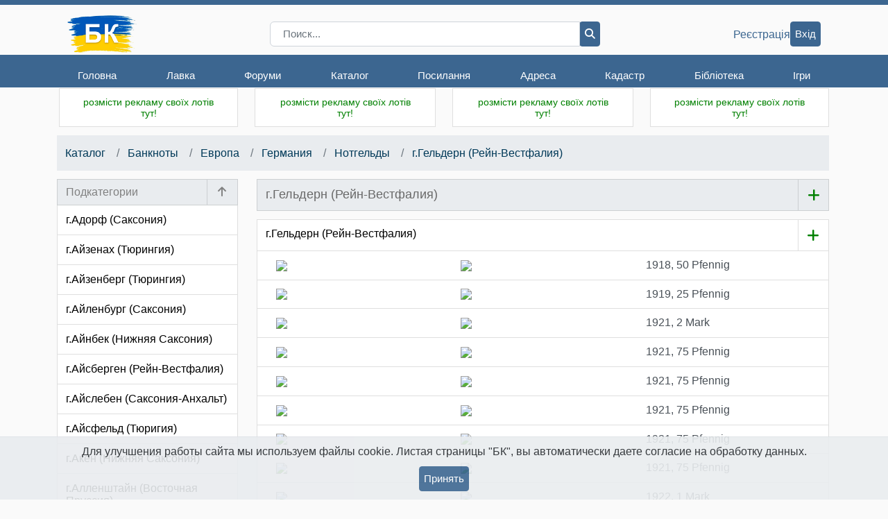

--- FILE ---
content_type: text/html; charset=cp1251
request_url: https://bonistika.net/catalog/group/show/2408/g_geldern_reyn_vestfaliya.html
body_size: 61124
content:
<!DOCTYPE html>
<html>
<head>
	<title>Боністика-Клуб  :: Каталог банкнот :: Нотгельды, г.Гельдерн (Рейн-Вестфалия)</title>
	<meta charset="cp1251">
	<meta name="keywords" content="бонистика, бонистика-клуб, бона, боны, банкнота, банкноты, бонисты, ассигнации, доллар, евро, гривна, рубль, коллекция, коллекционирование, монета, монеты, бумажные деньги, хобби, обмен бон, продажа бон, форум бонистов, деньги, клуб коллекционеров, клуб бонистов, клуб бонистика">
	<meta name="description" CONTENT="Бонистика-Клуб - клуб коллекционеров банкнот. Магазин банкнот. Литература для бониста. Помощь в оценке, покупке, продаже и обмене банкнот. Статьи по бонистике. Форум по бонистике.">
	<meta name="viewport" content="width=device-width, initial-scale=1, user-scalable=no, maximum-scale = 1">
	<meta name="author" content="Aleksey Gladkov">
	<link rel="SHORTCUT ICON" href="/favicon.ico" type="image/x-icon">
    <link rel="stylesheet" href="https://maxcdn.bootstrapcdn.com/bootstrap/4.0.0/css/bootstrap.min.css" integrity="sha384-Gn5384xqQ1aoWXA+058RXPxPg6fy4IWvTNh0E263XmFcJlSAwiGgFAW/dAiS6JXm" crossorigin="anonymous">
	<link rel="stylesheet" type="text/css" href="/styles/style.v2.css?3.26.01.05">
	<link rel="stylesheet" type="text/css" href="/styles/currencies.css?3.26.01.05">
	<link rel="stylesheet" type="text/css" href="/styles/mediaStyle.v2.css?3.26.01.05">
	<link rel="stylesheet" type="text/css" href="/styles/eventPopup.css?3.26.01.05">
	<link rel="stylesheet" href="/styles/fontawesome-6.6.0/css/all.css">
	<script src="https://code.jquery.com/jquery-3.3.1.min.js" integrity="sha256-FgpCb/KJQlLNfOu91ta32o/NMZxltwRo8QtmkMRdAu8=" crossorigin="anonymous"></script>
	<script src="https://code.jquery.com/ui/1.12.1/jquery-ui.min.js" integrity="sha256-VazP97ZCwtekAsvgPBSUwPFKdrwD3unUfSGVYrahUqU=" crossorigin="anonymous"></script>
	<link rel="stylesheet" href="//code.jquery.com/ui/1.12.1/themes/base/jquery-ui.css">
	<script src="/js/main.js?3.26.01.05" type="text/javascript"></script>
	<script src="/js/Error.js?3.26.01.05" type="text/javascript"></script>
	<script src="/js/copyTextButton.js?3.26.01.05"></script>
	<script src="/js/axios.min.js?3.26.01.05"></script>

	
	
  <style>
    .col-settings {
      width: 44px;
    }
    .btn-settings {
      cursor: pointer;
    }
    .popover-view {
      cursor: pointer;
      padding-top: 6px;
      padding-left: 6px;
      padding-right: 6px;
    }
    .popover-view:last-child {
      padding-bottom: 6px;
    }
    .popover-view:hover {
      background-color: #eee;
    }
    .popover {
      border-radius: 0;
      position: relative;
    }
    .popover-body {
      padding: 0;
    }

    @media (min-width: 768px) {
      .modal-adaptive {
        width: 45%;
      }
    }

    @media (max-width: 767px) {
      .modal-adaptive {
        width: 100%;
      }
    }

    div#add-group-btn {
      cursor: pointer;
    }
    a.add-bon-catalog-wrapper {
      width: 44px; 
      border-left:none !important; 
    }

    .drag {font-size: 10px;}
  </style>

	
<script src="/js/magnific-popup/jquery.magnific-popup.js"></script>
<link rel="stylesheet" type="text/css" href="/js/magnific-popup/magnific-popup.css">
<style>
  .nav-catalog {
    padding-left: 12px ;
    padding-right: 15px ;
  }
  @media(max-width: 767px) {
    .nav-catalog {
      padding-left: 0;
      padding-right: 0;
    }
  }
  .catalog-separator {
    /*pt-2*/
    margin-top: .5rem;
  }
</style>

    <meta name="facebook-domain-verification" content="6rglbg8v42u8yx7lqupde4v0g6i11s" />
</head>
<!-- Google tag (gtag.js) -->
<script async src="https://www.googletagmanager.com/gtag/js?id=G-JVRXNJZGGJ"></script>
<script>
  window.dataLayer = window.dataLayer || [];
  function gtag(){dataLayer.push(arguments);}
  gtag('js', new Date());

  gtag('config', 'G-JVRXNJZGGJ');
</script>

<body>



<header class="desktop-sticky-header">

	<nav>
		<div class="top-header">
			<div class="container">
				<div class="top-header__wrapper">
					<div class="top-header__menu">
						<div class="top-header__title title">
							<a class="site-logo" href="/">
								<img src="/imgdesign/logo.png" width="100" alt="БК">
							</a>
						</div>
						<div class="top-header__menu menu">
							<div class="menu__icon">
								<i class="fa fa-bars"></i>
							</div>
							<div class="menu__wrapper">
								<div class="container">
									<div class="menu-items__wrapper">
										<div class="top-header__title title">
											<a class="site-logo" href="/">
												<img src="/imgdesign/logo.png" alt="БК" width="100">
											</a>
										</div>
										<ul class="menu-items">
																																				<li class="menu-item">
														<a href="/">Головна</a>
																												<ul class="sub-menu-items">
																																																<li class="sub-menu-item"><a href="/">Новини</a></li>
																																																																<li class="sub-menu-item"><a href="/user/profile/index">Особистий кабінет</a></li>
																																																																<li class="sub-menu-item"><a href="/history/dates">Історичний календар</a></li>
																																																																<li class="sub-menu-item"><a href="/service/banknote/state/form">Стан банкноти</a></li>
																																																																<li class="sub-menu-item"><a href="/service/banknote/gift/form">Контроль чесності</a></li>
																																													</ul>
																											</li>
																																																<li class="menu-item">
														<a href="/shop/index">Лавка</a>
																												<ul class="sub-menu-items">
																																																<li class="sub-menu-item"><a href="/shop/index/12/banknotes.html">Банкноти</a></li>
																																																																<li class="sub-menu-item"><a href="/shop/index/27/coins.html">Монети</a></li>
																																																																<li class="sub-menu-item"><a href="/shop/index/13/accesories.html">Аксесуари</a></li>
																																																																<li class="sub-menu-item"><a href="/shop/index/21/souvenir_banknotes.html">Сувенірні банкноти</a></li>
																																																																<li class="sub-menu-item"><a href="/shop/index/36/literature.html">Література</a></li>
																																																																<li class="menu-separator"></li>
																																																																<li class="sub-menu-item"><a href="/shop/novelty">Новинки</a></li>
																																																																<li class="sub-menu-item"><a href="/shop/recomended">Розпродаж</a></li>
																																																																<li class="sub-menu-item"><a href="/shop/alphabet">По країнах</a></li>
																																																																<li class="menu-separator"></li>
																																																																<li class="sub-menu-item"><a href="/shop/user/orders/show">Мої покупки</a></li>
																																																																<li class="sub-menu-item"><a href="/shop/feedbacks">Відгуки</a></li>
																																																																<li class="menu-separator"></li>
																																																																<li class="sub-menu-item"><a href="/shop/pricelist/get">Прайс-лист</a></li>
																																													</ul>
																											</li>
																																																<li class="menu-item">
														<a href="/forum">Форуми</a>
																												<ul class="sub-menu-items">
																																																<li class="sub-menu-item"><a href="/forum">Форуми</a></li>
																																																																<li class="sub-menu-item"><a href="/forum/privmsg.php?folder=inbox">Особисті повідомлення</a></li>
																																																																<li class="sub-menu-item"><a href="/forum/memberlist.php">Члени Клубу</a></li>
																																																																<li class="sub-menu-item"><a href="/forum/rules.php">Правила</a></li>
																																													</ul>
																											</li>
																																																<li class="menu-item">
														<a href="/catalog/index">Каталог</a>
																												<ul class="sub-menu-items">
																																																<li class="sub-menu-item"><a href="/catalog/index">Головна</a></li>
																																																																<li class="sub-menu-item"><a href="/catalog/banknote/add">Додати</a></li>
																																																																<li class="sub-menu-item"><a href="/catalog/favorits/show">Вибрані бони</a></li>
																																																																<li class="sub-menu-item"><a href="/catalog/statistic/users/show">Упорядники</a></li>
																																																																<li class="sub-menu-item"><a href="/catalog/poll/index">Голосування</a></li>
																																													</ul>
																											</li>
																																																<li class="menu-item">
														<a href="/links/index">Посилання</a>
																												<ul class="sub-menu-items">
																																																<li class="sub-menu-item"><a href="/links/index">Каталог</a></li>
																																																																<li class="sub-menu-item"><a href="/links/add">Додати</a></li>
																																													</ul>
																											</li>
																																																<li class="menu-item">
														<a href="/address/index/show">Адреса</a>
																											</li>
																																																<li class="menu-item">
														<a href="/cadastre/index">Кадастр</a>
																												<ul class="sub-menu-items">
																																																<li class="sub-menu-item"><a href="/cadastre/index">Розділи</a></li>
																																																																<li class="sub-menu-item"><a href="/cadastre/banknote/add">Додати</a></li>
																																																																<li class="sub-menu-item"><a href="/cadastre/rules/show">Правила</a></li>
																																																																<li class="sub-menu-item"><a href="/cadastre/userstat">Упорядники</a></li>
																																																																<li class="sub-menu-item"><a href="/cadastre/kriminal/show">Увага! Розшук!</a></li>
																																													</ul>
																											</li>
																																																<li class="menu-item">
														<a href="/library.php">Бібліотека</a>
																												<ul class="sub-menu-items">
																																																<li class="sub-menu-item"><a href="/library.php">Головна</a></li>
																																																																<li class="sub-menu-item"><a href="/library.php?par=1">Автори</a></li>
																																																																<li class="sub-menu-item"><a href="/library.php?par=2">Книжкова полиця</a></li>
																																																																<li class="sub-menu-item"><a href="/library.php?par=3">Читальний зал</a></li>
																																																																<li class="sub-menu-item"><a href="/library.php?par=4">Словник термінів</a></li>
																																													</ul>
																											</li>
																																																																							<li class="menu-item">
														<a href="/game/index">Ігри</a>
																											</li>
																																																																																																																																																				</ul>
									</div>
								</div>
							</div>
						</div>
					</div>
		
					<div class="top-header__search search">
						<form action="/search/result/all" method="get" id="frm-search" class="autorisation">
							<div class="input-group">
								<input name="s" type="search" class="form-control py-0" placeholder="Поиск...">
								<div class="input-group-append">
									<button class="btn-main btn-dark-blue" type="submit">
										<i class="fa fa-magnifying-glass"></i>
									</button>
								</div>
							</div>
						</form>
					</div>
		
					<div class="top-header__user">
													<a class="default-link" href="/user/registration/show">Реєстрація</a>
							<a class="btn-main btn-dark-blue" href="/user/loginform">Вхід</a>
												
						
					</div>
		
				</div>
			</div>
		</div>
	</nav>
</header>
<div class="main general">
	<div class="container">
		
		<div class="row advertising">
						
			<div class="col-lg-3 col-md-4 col-sm-6 card-header-padding">

				<div class="card ads w-100">

					<!-- <div class="card-header d-block d-sm-none"></div> -->
					<div class="card-body ">
						<a href="/service/banner/edit/0"><div style="color:green;text-align:center;font-family:arial;font-size:14px;">розмісти рекламу своїх лотів тут!</div></a>
					</div>
				</div>
			</div>
			<div class="col-lg-3 col-md-4 col-sm-6 card-header-padding d-none d-sm-flex">
				<div class="card ads w-100" style="color: green">
					<div class="card-body">
						<a href="/service/banner/edit/0"><div style="color:green;text-align:center;font-family:arial;font-size:14px;">розмісти рекламу своїх лотів тут!</div></a>
					</div>
				</div>
			</div>
			<div class="col-lg-3 col-md-4 d-none d-md-flex card-header-padding">

				<div class="card ads w-100">
					<div class="card-body">
						<a href="/service/banner/edit/0"><div style="color:green;text-align:center;font-family:arial;font-size:14px;">розмісти рекламу своїх лотів тут!</div></a>
					</div>
				</div>
			</div>
			<div class="col-lg-3 col-md-4 col-sm-6 card-header-padding d-none d-lg-flex last-1">
				<div class="card ads w-100">
					<div class="card-body">
						<a href="/service/banner/edit/0"><div style="color:green;text-align:center;font-family:arial;font-size:14px;">розмісти рекламу своїх лотів тут!</div></a>
					</div>
				</div>
			</div>
		</div>
		

		<div class="mb-2 text-center" id="error-wrapper" style="display:none;">
			<div class="list-group-item list-group-item-danger p-2" id="error-text">
							</div>
		</div>
		<div class="row main-content">

			

<nav class="w-100 nav-catalog" aria-label="breadcrumb" role="navigation">
  <div class="row mx-0">
    <ol class="breadcrumb col mb-2 b-right-radius-0 px-2">
      <li class="breadcrumb-item">
        <a href="/catalog/index">Каталог</a>
      </li>
            <li class="breadcrumb-item">
        <a href="/catalog/group/show/1/banknotyi.html">
          Банкноты</a>
      </li>
            <li class="breadcrumb-item">
        <a href="/catalog/group/show/3/evropa.html">
          Европа</a>
      </li>
            <li class="breadcrumb-item">
        <a href="/catalog/group/show/6/germaniya.html">
          Германия</a>
      </li>
            <li class="breadcrumb-item">
        <a href="/catalog/group/show/1376/notgeldyi.html">
          Нотгельды</a>
      </li>
            <li class="breadcrumb-item">
        <a href="/catalog/group/show/2408/g_geldern_reyn_vestfaliya.html">г.Гельдерн (Рейн-Вестфалия)</a>
      </li>
    </ol>
    <div class="mb-2 p-2 b-left-radius-0 country-mobile-popup-icon d-flex align-items-center d-md-none" id="show-groups" style="font-size: 24px;">
      <i class="fa fa-caret-down" style="padding-left: 2px;padding-right: 2px;" aria-hidden="true"></i>
    </div>
  </div>
</nav>

			
			
			<aside class="col-lg-3 pr-0 d-none d-lg-block card-header-padding store-news" id="sidebar">
				

<section style="padding-bottom: 0;">
  <div class="card friends">
    <div class="card-header p-0 catalog-header d-flex justify-content-between align-items-center">
      <h1 class="col px-2 py-1 border-solid-right">
        <div class="text-nowrap color-gray">
          Подкатегории
        </div>
      </h1>
                    <a class="col-2 px-0 text-center catalog-header-additional" href="/catalog/group/show/1376/notgeldyi.html"><i class="fa fa-arrow-up color-gray" aria-hidden="true" title="назад"></i></a>
            </div>
    <div class="card-body p-0">
      <ul class="list-group list-group-flush">
                <a href="/catalog/group/show/2337/g_adorf_saksoniya.html">
            <li class="list-group-item px-2 catalog-link " data-group-id="2337">
	            г.Адорф (Саксония)
            </li>
            </a>
                <a href="/catalog/group/show/1391/g_ayzenah_tyuringiya.html">
            <li class="list-group-item px-2 catalog-link " data-group-id="1391">
	            г.Айзенах (Тюрингия)
            </li>
            </a>
                <a href="/catalog/group/show/3051/g_ayzenberg_tyuringiya.html">
            <li class="list-group-item px-2 catalog-link " data-group-id="3051">
	            г.Айзенберг (Тюрингия)
            </li>
            </a>
                <a href="/catalog/group/show/3913/g_aylenburg_saksoniya.html">
            <li class="list-group-item px-2 catalog-link " data-group-id="3913">
	            г.Айленбург (Саксония)
            </li>
            </a>
                <a href="/catalog/group/show/3053/g_aynbek_nijnyaya_saksoniya.html">
            <li class="list-group-item px-2 catalog-link " data-group-id="3053">
	            г.Айнбек (Нижняя Саксония)
            </li>
            </a>
                <a href="/catalog/group/show/2520/g_aysbergen_reyn_vestfaliya.html">
            <li class="list-group-item px-2 catalog-link " data-group-id="2520">
	            г.Айсберген (Рейн-Вестфалия)
            </li>
            </a>
                <a href="/catalog/group/show/2258/g_aysleben_saksoniya_anhalt.html">
            <li class="list-group-item px-2 catalog-link " data-group-id="2258">
	            г.Айслебен (Саксония-Анхальт)
            </li>
            </a>
                <a href="/catalog/group/show/2931/g_aysfeld_tyurigiya.html">
            <li class="list-group-item px-2 catalog-link " data-group-id="2931">
	            г.Айсфельд (Тюригия)
            </li>
            </a>
                <a href="/catalog/group/show/3178/g_aken_nijnyaya_saksoniya.html">
            <li class="list-group-item px-2 catalog-link " data-group-id="3178">
	            г.Акен (Нижняя Саксония)
            </li>
            </a>
                <a href="/catalog/group/show/2834/g_allenshtayn_vostochnaya_prussiya.html">
            <li class="list-group-item px-2 catalog-link " data-group-id="2834">
	            г.Алленштайн (Восточная Пруссия)
            </li>
            </a>
                <a href="/catalog/group/show/3144/g_alt_gaarts_meklenburg_perednyaya_pomeraniya.html">
            <li class="list-group-item px-2 catalog-link " data-group-id="3144">
	            г.Альт Гаарц (Мекленбург-Передняя Померания)
            </li>
            </a>
                <a href="/catalog/group/show/3851/g_alten_i_frauenbraytungen.html">
            <li class="list-group-item px-2 catalog-link " data-group-id="3851">
	            г.Альтен-и-Фрауенбрайтунген
            </li>
            </a>
                <a href="/catalog/group/show/3350/g_altenburg_tyuringiya.html">
            <li class="list-group-item px-2 catalog-link " data-group-id="3350">
	            г.Альтенбург (Тюрингия)
            </li>
            </a>
                <a href="/catalog/group/show/2670/g_altenkirhen_reynland_pfalts.html">
            <li class="list-group-item px-2 catalog-link " data-group-id="2670">
	            г.Альтенкирхен (Рейнланд-Пфальц)
            </li>
            </a>
                <a href="/catalog/group/show/3098/g_altёtting_bavariya.html">
            <li class="list-group-item px-2 catalog-link " data-group-id="3098">
	            г.Альтёттинг (Бавария)
            </li>
            </a>
                <a href="/catalog/group/show/1709/g_altona_shlezvig_golshteyn.html">
            <li class="list-group-item px-2 catalog-link " data-group-id="1709">
	            г.Альтона (Шлезвиг-Гольштейн)
            </li>
            </a>
                <a href="/catalog/group/show/2983/g_alfeld_nijnyaya_saksoniya.html">
            <li class="list-group-item px-2 catalog-link " data-group-id="2983">
	            г.Альфельд (Нижняя Саксония)
            </li>
            </a>
                <a href="/catalog/group/show/3319/g_alshtedt_saksoniya_anhalt.html">
            <li class="list-group-item px-2 catalog-link " data-group-id="3319">
	            г.Альштедт (Саксония-Анхальт)
            </li>
            </a>
                <a href="/catalog/group/show/2587/g_anvayler_reyland_pfalts.html">
            <li class="list-group-item px-2 catalog-link " data-group-id="2587">
	            г.Анвайлер (Рейланд-Пфальц)
            </li>
            </a>
                <a href="/catalog/group/show/2468/g_angerburg_vostochnaya_prussiya.html">
            <li class="list-group-item px-2 catalog-link " data-group-id="2468">
	            г.Ангербург (Восточная Пруссия)
            </li>
            </a>
                <a href="/catalog/group/show/3449/g_andernah_pfalts.html">
            <li class="list-group-item px-2 catalog-link " data-group-id="3449">
	            г.Андернах (Пфальц)
            </li>
            </a>
                <a href="/catalog/group/show/3240/g_andreasberg_garts.html">
            <li class="list-group-item px-2 catalog-link " data-group-id="3240">
	            г.Андреасберг (Гарц)
            </li>
            </a>
                <a href="/catalog/group/show/2220/g_annaberg_saksoniya.html">
            <li class="list-group-item px-2 catalog-link " data-group-id="2220">
	            г.Аннаберг (Саксония)
            </li>
            </a>
                <a href="/catalog/group/show/2666/g_ansbah_bavariya.html">
            <li class="list-group-item px-2 catalog-link " data-group-id="2666">
	            г.Ансбах (Бавария)
            </li>
            </a>
                <a href="/catalog/group/show/3136/g_anhalt_saksoniya_anhalt.html">
            <li class="list-group-item px-2 catalog-link " data-group-id="3136">
	            г.Анхальт (Саксония-Анхальт)
            </li>
            </a>
                <a href="/catalog/group/show/1715/g_apolda_tyuringiya.html">
            <li class="list-group-item px-2 catalog-link " data-group-id="1715">
	            г.Апольда (Тюрингия)
            </li>
            </a>
                <a href="/catalog/group/show/3117/g_arvayler_reynland_pfalts.html">
            <li class="list-group-item px-2 catalog-link " data-group-id="3117">
	            г.Арвайлер (Рейнланд-Пфальц)
            </li>
            </a>
                <a href="/catalog/group/show/2531/g_arensbek_shlezvig_golshteyn.html">
            <li class="list-group-item px-2 catalog-link " data-group-id="2531">
	            г.Аренсбек (Шлезвиг-Гольштейн)
            </li>
            </a>
                <a href="/catalog/group/show/2583/g_arnsberg_reyn_vestfaliya.html">
            <li class="list-group-item px-2 catalog-link " data-group-id="2583">
	            г.Арнсберг (Рейн-Вестфалия)
            </li>
            </a>
                <a href="/catalog/group/show/2229/g_arntsvalde_pomeraniya.html">
            <li class="list-group-item px-2 catalog-link " data-group-id="2229">
	            г.Арнцвальде (Померания)
            </li>
            </a>
                <a href="/catalog/group/show/3130/g_arnshtadt_tyuringiya.html">
            <li class="list-group-item px-2 catalog-link " data-group-id="3130">
	            г.Арнштадт (Тюрингия)
            </li>
            </a>
                <a href="/catalog/group/show/2544/g_artern_tyuringiya.html">
            <li class="list-group-item px-2 catalog-link " data-group-id="2544">
	            г.Артерн (Тюрингия)
            </li>
            </a>
                <a href="/catalog/group/show/3162/g_aryis_vostochnaya_prussiya.html">
            <li class="list-group-item px-2 catalog-link " data-group-id="3162">
	            г.Арысь (Восточная Пруссия)
            </li>
            </a>
                <a href="/catalog/group/show/2406/g_attendorn_reyn_vestfaliya.html">
            <li class="list-group-item px-2 catalog-link " data-group-id="2406">
	            г.Аттендорн (Рейн-Вестфалия)
            </li>
            </a>
                <a href="/catalog/group/show/2446/g_augsburg_bavariya.html">
            <li class="list-group-item px-2 catalog-link " data-group-id="2446">
	            г.Аугсбург (Бавария)
            </li>
            </a>
                <a href="/catalog/group/show/2835/g_augustenburg_shlezvig_golshteyn.html">
            <li class="list-group-item px-2 catalog-link " data-group-id="2835">
	            г.Аугустенбург (Шлезвиг-Гольштейн)
            </li>
            </a>
                <a href="/catalog/group/show/2667/g_aue_saksoniya.html">
            <li class="list-group-item px-2 catalog-link " data-group-id="2667">
	            г.Ауе (Саксония)
            </li>
            </a>
                <a href="/catalog/group/show/3710/g_auma_tyuringiya.html">
            <li class="list-group-item px-2 catalog-link " data-group-id="3710">
	            г.Аума (Тюрингия)
            </li>
            </a>
                <a href="/catalog/group/show/2602/g_auerbah_saksoniya.html">
            <li class="list-group-item px-2 catalog-link " data-group-id="2602">
	            г.Ауэрбах (Саксония)
            </li>
            </a>
                <a href="/catalog/group/show/4099/g_ahaus_vestfaliya.html">
            <li class="list-group-item px-2 catalog-link " data-group-id="4099">
	            г.Ахаус (Вестфалия)
            </li>
            </a>
                <a href="/catalog/group/show/2185/g_ahlen_vestfaliya.html">
            <li class="list-group-item px-2 catalog-link " data-group-id="2185">
	            г.Ахлен (Вестфалия)
            </li>
            </a>
                <a href="/catalog/group/show/1670/g_ashaffenburg_bavariya.html">
            <li class="list-group-item px-2 catalog-link " data-group-id="1670">
	            г.Ашаффенбург (Бавария)
            </li>
            </a>
                <a href="/catalog/group/show/3122/g_ashersleben_saksoniya_anhalt.html">
            <li class="list-group-item px-2 catalog-link " data-group-id="3122">
	            г.Ашерслебен (Саксония-Анхальт)
            </li>
            </a>
                <a href="/catalog/group/show/3688/g_bad_arolzen_gessen.html">
            <li class="list-group-item px-2 catalog-link " data-group-id="3688">
	            г.Бад Арользен (Гессен)
            </li>
            </a>
                <a href="/catalog/group/show/3849/g_bad_blankenburg.html">
            <li class="list-group-item px-2 catalog-link " data-group-id="3849">
	            г.Бад Бланкенбург
            </li>
            </a>
                <a href="/catalog/group/show/3956/g_bad_bramshtedt_shlezvig_golshteyn.html">
            <li class="list-group-item px-2 catalog-link " data-group-id="3956">
	            г.Бад Брамштедт (Шлезвиг-Гольштейн)
            </li>
            </a>
                <a href="/catalog/group/show/4048/g_bad_vёrishofen_bavariya.html">
            <li class="list-group-item px-2 catalog-link " data-group-id="4048">
	            г.Бад Вёрисхофен (Бавария)
            </li>
            </a>
                <a href="/catalog/group/show/4045/g_bad_vildungen_gessen.html">
            <li class="list-group-item px-2 catalog-link " data-group-id="4045">
	            г.Бад Вильдунген (Гессен)
            </li>
            </a>
                <a href="/catalog/group/show/4182/g_bad_godesberg.html">
            <li class="list-group-item px-2 catalog-link " data-group-id="4182">
	            г.Бад Годесберг
            </li>
            </a>
                <a href="/catalog/group/show/2482/g_bad_driburg_reyn_vestfaliya.html">
            <li class="list-group-item px-2 catalog-link " data-group-id="2482">
	            г.Бад Дрибург (Рейн-Вестфалия)
            </li>
            </a>
                <a href="/catalog/group/show/3451/g_bad_zaltsuflen_vestfaliya.html">
            <li class="list-group-item px-2 catalog-link " data-group-id="3451">
	            г.Бад Зальцуфлен (Вестфалия)
            </li>
            </a>
                <a href="/catalog/group/show/3720/g_bad_zegeberg_shlezvig_golshteyn.html">
            <li class="list-group-item px-2 catalog-link " data-group-id="3720">
	            г.Бад Зегеберг (Шлезвиг-Гольштейн)
            </li>
            </a>
                <a href="/catalog/group/show/3161/g_bad_zoden_gessen.html">
            <li class="list-group-item px-2 catalog-link " data-group-id="3161">
	            г.Бад Зоден (Гессен)
            </li>
            </a>
                <a href="/catalog/group/show/4168/g_bad_zyultse_prussiya_meklenburg.html">
            <li class="list-group-item px-2 catalog-link " data-group-id="4168">
	            г.Бад Зюльце (Пруссия, Мекленбург)
            </li>
            </a>
                <a href="/catalog/group/show/2934/g_bad_kёzen_saksoniya_anhalt.html">
            <li class="list-group-item px-2 catalog-link " data-group-id="2934">
	            г.Бад Кёзен (Саксония-Анхальт)
            </li>
            </a>
                <a href="/catalog/group/show/3530/g_bad_kёstritts_tyuringiya.html">
            <li class="list-group-item px-2 catalog-link " data-group-id="3530">
	            г.Бад Кёстритц (Тюрингия)
            </li>
            </a>
                <a href="/catalog/group/show/1601/g_bad_kissingen.html">
            <li class="list-group-item px-2 catalog-link " data-group-id="1601">
	            г.Бад Киссинген
            </li>
            </a>
                <a href="/catalog/group/show/3349/g_bad_kissingen_bavariya.html">
            <li class="list-group-item px-2 catalog-link " data-group-id="3349">
	            г.Бад Киссинген (Бавария)
            </li>
            </a>
                <a href="/catalog/group/show/3149/g_bad_klyaynen_meklenburg_shverin.html">
            <li class="list-group-item px-2 catalog-link " data-group-id="3149">
	            г.Бад Кляйнен (Мекленбург-Шверин)
            </li>
            </a>
                <a href="/catalog/group/show/1808/g_bad_lautenberg_garts.html">
            <li class="list-group-item px-2 catalog-link " data-group-id="1808">
	            г.Бад Лаутенберг (Гарц)
            </li>
            </a>
                <a href="/catalog/group/show/3542/g_bad_libenshtayn_tyuringiya.html">
            <li class="list-group-item px-2 catalog-link " data-group-id="3542">
	            г.Бад Либенштайн (Тюрингия)
            </li>
            </a>
                <a href="/catalog/group/show/3581/g_bad_lipshpringe_vyurtemberg.html">
            <li class="list-group-item px-2 catalog-link " data-group-id="3581">
	            г.Бад Липшпринге (Вюртемберг)
            </li>
            </a>
                <a href="/catalog/group/show/2507/g_bad_nauhaym_gessen.html">
            <li class="list-group-item px-2 catalog-link " data-group-id="2507">
	            г.Бад Наухайм (Гессен)
            </li>
            </a>
                <a href="/catalog/group/show/2302/g_bad_neuenar_reynland_pfalts.html">
            <li class="list-group-item px-2 catalog-link " data-group-id="2302">
	            г.Бад Неуенар (Рейнланд-Пфальц)
            </li>
            </a>
                <a href="/catalog/group/show/4202/g_bad_noyenar_pfalts.html">
            <li class="list-group-item px-2 catalog-link " data-group-id="4202">
	            г.Бад Нойенар (Пфальц)
            </li>
            </a>
                <a href="/catalog/group/show/3952/g_bad_oldeslo_shlezvig_golshteyn.html">
            <li class="list-group-item px-2 catalog-link " data-group-id="3952">
	            г.Бад Ольдесло (Шлезвиг-Гольштейн)
            </li>
            </a>
                <a href="/catalog/group/show/3242/g_bad_rayhenhall_bavariya.html">
            <li class="list-group-item px-2 catalog-link " data-group-id="3242">
	            г.Бад Райхенхалль (Бавария)
            </li>
            </a>
                <a href="/catalog/group/show/4269/g_bad_reynerts_prussiya_sileziya.html">
            <li class="list-group-item px-2 catalog-link " data-group-id="4269">
	            г.Бад Рейнерц (Пруссия,Силезия)
            </li>
            </a>
                <a href="/catalog/group/show/4161/g_bad_frayenvalde_prussiya_brandenburg.html">
            <li class="list-group-item px-2 catalog-link " data-group-id="4161">
	            г.Бад Фрайенвальде (Пруссия, Бранденбург)
            </li>
            </a>
                <a href="/catalog/group/show/3620/g_bad_hartsburg_nijnyaya_saksoniya.html">
            <li class="list-group-item px-2 catalog-link " data-group-id="3620">
	            г.Бад Харцбург (Нижняя Саксония)
            </li>
            </a>
                <a href="/catalog/group/show/2454/g_bad_homburg_gessen.html">
            <li class="list-group-item px-2 catalog-link " data-group-id="2454">
	            г.Бад Хомбург (Гессен)
            </li>
            </a>
                <a href="/catalog/group/show/3905/g_bad_shmideberg_prussiya_sileziya.html">
            <li class="list-group-item px-2 catalog-link " data-group-id="3905">
	            г.Бад Шмидеберг (Пруссия, Силезия)
            </li>
            </a>
                <a href="/catalog/group/show/2524/g_bad_elster_saksoniya.html">
            <li class="list-group-item px-2 catalog-link " data-group-id="2524">
	            г.Бад Эльстер (Саксония)
            </li>
            </a>
                <a href="/catalog/group/show/2231/g_bad_ems_reynland_pfalts.html">
            <li class="list-group-item px-2 catalog-link " data-group-id="2231">
	            г.Бад Эмс (Рейнланд-Пфальц)
            </li>
            </a>
                <a href="/catalog/group/show/2401/g_baden_baden_baden_vyurtemberg.html">
            <li class="list-group-item px-2 catalog-link " data-group-id="2401">
	            г.Баден-Баден (Баден-Вюртемберг)
            </li>
            </a>
                <a href="/catalog/group/show/3099/g_bayroyt_bavariya.html">
            <li class="list-group-item px-2 catalog-link " data-group-id="3099">
	            г.Байройт (Бавария)
            </li>
            </a>
                <a href="/catalog/group/show/3850/g_ballenshtedt.html">
            <li class="list-group-item px-2 catalog-link " data-group-id="3850">
	            г.Балленштедт
            </li>
            </a>
                <a href="/catalog/group/show/1700/g_bamberg_bavariya.html">
            <li class="list-group-item px-2 catalog-link " data-group-id="1700">
	            г.Бамберг (Бавария)
            </li>
            </a>
                <a href="/catalog/group/show/4128/g_barbi_saksoniya_anhalt.html">
            <li class="list-group-item px-2 catalog-link " data-group-id="4128">
	            г.Барби (Саксония-Анхальт)
            </li>
            </a>
                <a href="/catalog/group/show/2322/g_barmen_reyn_vestfaliya.html">
            <li class="list-group-item px-2 catalog-link " data-group-id="2322">
	            г.Бармен (Рейн-Вестфалия)
            </li>
            </a>
                <a href="/catalog/group/show/3686/g_barntrupp_lippe.html">
            <li class="list-group-item px-2 catalog-link " data-group-id="3686">
	            г.Барнтрупп (Липпе)
            </li>
            </a>
                <a href="/catalog/group/show/3943/g_bartenshtayn_vostochnaya_prussiya.html">
            <li class="list-group-item px-2 catalog-link " data-group-id="3943">
	            г.Бартенштайн (Восточная Пруссия)
            </li>
            </a>
                <a href="/catalog/group/show/4187/g_beverungen_vestfaliya.html">
            <li class="list-group-item px-2 catalog-link " data-group-id="4187">
	            г.Беверунген (Вестфалия)
            </li>
            </a>
                <a href="/catalog/group/show/1081/g_bekum_reyn_vestfaliya.html">
            <li class="list-group-item px-2 catalog-link " data-group-id="1081">
	            г.Бекум (Рейн-Вестфалия)
            </li>
            </a>
                <a href="/catalog/group/show/2288/g_belgard_pomeraniya.html">
            <li class="list-group-item px-2 catalog-link " data-group-id="2288">
	            г.Бельгард (Померания)
            </li>
            </a>
                <a href="/catalog/group/show/3381/g_belgern_saksoniya.html">
            <li class="list-group-item px-2 catalog-link " data-group-id="3381">
	            г.Бельгерн (Саксония)
            </li>
            </a>
                <a href="/catalog/group/show/3775/g_bennekenshtayn_saksoniya_anhalt.html">
            <li class="list-group-item px-2 catalog-link " data-group-id="3775">
	            г.Беннекенштайн (Саксония-Анхальт)
            </li>
            </a>
                <a href="/catalog/group/show/2156/g_benrat_reynland.html">
            <li class="list-group-item px-2 catalog-link " data-group-id="2156">
	            г.Бенрат (Рейнланд)
            </li>
            </a>
                <a href="/catalog/group/show/3101/g_bensberg_bavariya.html">
            <li class="list-group-item px-2 catalog-link " data-group-id="3101">
	            г.Бенсберг (Бавария)
            </li>
            </a>
                <a href="/catalog/group/show/3109/g_benshaym_gessen.html">
            <li class="list-group-item px-2 catalog-link " data-group-id="3109">
	            г.Бенсхайм (Гессен)
            </li>
            </a>
                <a href="/catalog/group/show/3378/g_benthaym_nijnyaya_saksoniya.html">
            <li class="list-group-item px-2 catalog-link " data-group-id="3378">
	            г.Бентхайм (Нижняя Саксония)
            </li>
            </a>
                <a href="/catalog/group/show/4334/g_berga_tyuringiya.html">
            <li class="list-group-item px-2 catalog-link " data-group-id="4334">
	            г.Берга (Тюрингия)
            </li>
            </a>
                <a href="/catalog/group/show/3584/g_bergen_nijnyaya_saksoniya.html">
            <li class="list-group-item px-2 catalog-link " data-group-id="3584">
	            г.Берген (Нижняя Саксония)
            </li>
            </a>
                <a href="/catalog/group/show/3495/g_berleburg_vestfaliya.html">
            <li class="list-group-item px-2 catalog-link " data-group-id="3495">
	            г.Берлебург (Вестфалия)
            </li>
            </a>
                <a href="/catalog/group/show/1397/g_berlin_brandenburg.html">
            <li class="list-group-item px-2 catalog-link " data-group-id="1397">
	            г.Берлин (Бранденбург)
            </li>
            </a>
                <a href="/catalog/group/show/2665/g_bernburg_saksoniya_anhalt.html">
            <li class="list-group-item px-2 catalog-link " data-group-id="2665">
	            г.Бернбург (Саксония-Анхальт)
            </li>
            </a>
                <a href="/catalog/group/show/3922/g_bernek_bavariya.html">
            <li class="list-group-item px-2 catalog-link " data-group-id="3922">
	            г.Бернек (Бавария)
            </li>
            </a>
                <a href="/catalog/group/show/3118/g_bernkastel_kus_reynland_pfalts.html">
            <li class="list-group-item px-2 catalog-link " data-group-id="3118">
	            г.Бернкастель-Кус (Рейнланд-Пфальц)
            </li>
            </a>
                <a href="/catalog/group/show/2505/g_berhtesgaden_bavariya.html">
            <li class="list-group-item px-2 catalog-link " data-group-id="2505">
	            г.Берхтесгаден (Бавария)
            </li>
            </a>
                <a href="/catalog/group/show/2214/g_bёblingen_i_g_sindelfingen_baden_vyurtemberg.html">
            <li class="list-group-item px-2 catalog-link " data-group-id="2214">
	            г.Бёблинген и г.Синдельфинген (Баден-Вюртемберг)
            </li>
            </a>
                <a href="/catalog/group/show/1385/g_bёyl.html">
            <li class="list-group-item px-2 catalog-link " data-group-id="1385">
	            г.Бёйль
            </li>
            </a>
                <a href="/catalog/group/show/2574/g_bёel_shlezvig_golshteyn.html">
            <li class="list-group-item px-2 catalog-link " data-group-id="2574">
	            г.Бёэль (Шлезвиг-Гольштейн)
            </li>
            </a>
                <a href="/catalog/group/show/2552/g_biberah_baden.html">
            <li class="list-group-item px-2 catalog-link " data-group-id="2552">
	            г.Биберах (Баден)
            </li>
            </a>
                <a href="/catalog/group/show/1644/g_bilefeld_reyn_vestfaliya.html">
            <li class="list-group-item px-2 catalog-link " data-group-id="1644">
	            г.Билефельд (Рейн-Вестфалия)
            </li>
            </a>
                <a href="/catalog/group/show/4054/g_bilshovits_prussiya_sileziya.html">
            <li class="list-group-item px-2 catalog-link " data-group-id="4054">
	            г.Бильшовиц (Пруссия, Силезия)
            </li>
            </a>
                <a href="/catalog/group/show/3358/g_bilshtayn_vostochnaya_prussiya.html">
            <li class="list-group-item px-2 catalog-link " data-group-id="3358">
	            г.Бильштайн (Восточная Пруссия)
            </li>
            </a>
                <a href="/catalog/group/show/2412/g_bingen_reynland_pfalts.html">
            <li class="list-group-item px-2 catalog-link " data-group-id="2412">
	            г.Бинген (Рейнланд-Пфальц)
            </li>
            </a>
                <a href="/catalog/group/show/3468/g_birkenfeld_pfalts.html">
            <li class="list-group-item px-2 catalog-link " data-group-id="3468">
	            г.Биркенфельд (Пфальц)
            </li>
            </a>
                <a href="/catalog/group/show/3137/g_birshtayn_gessen.html">
            <li class="list-group-item px-2 catalog-link " data-group-id="3137">
	            г.Бирштайн (Гессен)
            </li>
            </a>
                <a href="/catalog/group/show/4068/g_bismark_saksoniya_anhalt.html">
            <li class="list-group-item px-2 catalog-link " data-group-id="4068">
	            г.Бисмарк (Саксония-Анхальт)
            </li>
            </a>
                <a href="/catalog/group/show/3769/g_bitburg_pfalts.html">
            <li class="list-group-item px-2 catalog-link " data-group-id="3769">
	            г.Битбург (Пфальц)
            </li>
            </a>
                <a href="/catalog/group/show/3405/g_bitterfeld_saksoniya_anhalt.html">
            <li class="list-group-item px-2 catalog-link " data-group-id="3405">
	            г.Биттерфельд (Саксония-Анхальт)
            </li>
            </a>
                <a href="/catalog/group/show/3868/g_bishofsverder_brandenburg_prussiya.html">
            <li class="list-group-item px-2 catalog-link " data-group-id="3868">
	            г.Бишофсвердер (Бранденбург, Пруссия)
            </li>
            </a>
                <a href="/catalog/group/show/3908/g_bishofshaym_baden.html">
            <li class="list-group-item px-2 catalog-link " data-group-id="3908">
	            г.Бишофсхайм (Баден)
            </li>
            </a>
                <a href="/catalog/group/show/4063/g_blankenburg_saksoniya_anhalt.html">
            <li class="list-group-item px-2 catalog-link " data-group-id="4063">
	            г.Бланкенбург (Саксония-Анхальт)
            </li>
            </a>
                <a href="/catalog/group/show/2326/g_blankenhayn_tyuringiya.html">
            <li class="list-group-item px-2 catalog-link " data-group-id="2326">
	            г.Бланкенхайн (Тюрингия)
            </li>
            </a>
                <a href="/catalog/group/show/3089/g_blauboyren_baden.html">
            <li class="list-group-item px-2 catalog-link " data-group-id="3089">
	            г.Блаубойрен (Баден)
            </li>
            </a>
                <a href="/catalog/group/show/2599/g_blomberg_lippe.html">
            <li class="list-group-item px-2 catalog-link " data-group-id="2599">
	            г.Бломберг (Липпе)
            </li>
            </a>
                <a href="/catalog/group/show/3392/g_blyumental_gannover.html">
            <li class="list-group-item px-2 catalog-link " data-group-id="3392">
	            г.Блюменталь (Ганновер)
            </li>
            </a>
                <a href="/catalog/group/show/4214/g_bodenbah_i_tetshen.html">
            <li class="list-group-item px-2 catalog-link " data-group-id="4214">
	            г.Боденбах и Тетшен
            </li>
            </a>
                <a href="/catalog/group/show/4180/g_bokenem.html">
            <li class="list-group-item px-2 catalog-link " data-group-id="4180">
	            г.Бокенем 
            </li>
            </a>
                <a href="/catalog/group/show/2280/g_bolkenhaym_nijnyaya_sileziya.html">
            <li class="list-group-item px-2 catalog-link " data-group-id="2280">
	            г.Болкенхайм (Нижняя Силезия)
            </li>
            </a>
                <a href="/catalog/group/show/1569/g_bonn_reynland.html">
            <li class="list-group-item px-2 catalog-link " data-group-id="1569">
	            г.Бонн (Рейнланд)
            </li>
            </a>
                <a href="/catalog/group/show/2529/g_boppard_reynland_pfalts.html">
            <li class="list-group-item px-2 catalog-link " data-group-id="2529">
	            г.Боппард (Рейнланд-Пфальц)
            </li>
            </a>
                <a href="/catalog/group/show/2938/g_bordesholm_shlezvig_golshteyn.html">
            <li class="list-group-item px-2 catalog-link " data-group-id="2938">
	            г.Бордесхольм (Шлезвиг-Гольштейн)
            </li>
            </a>
                <a href="/catalog/group/show/4044/g_borkum_o_borkum_frizskie_ostrova.html">
            <li class="list-group-item px-2 catalog-link " data-group-id="4044">
	            г.Боркум (о.Боркум, Фризские острова)
            </li>
            </a>
                <a href="/catalog/group/show/1997/g_borna_okrug_leyptsig_saksoniya.html">
            <li class="list-group-item px-2 catalog-link " data-group-id="1997">
	            г.Борна (округ Лейпциг, Саксония)
            </li>
            </a>
                <a href="/catalog/group/show/2923/g_bottrop_reyn_vestfaliya.html">
            <li class="list-group-item px-2 catalog-link " data-group-id="2923">
	            г.Боттроп (Рейн-Вестфалия)
            </li>
            </a>
                <a href="/catalog/group/show/4163/g_boholt_vestfaliya.html">
            <li class="list-group-item px-2 catalog-link " data-group-id="4163">
	            г.Бохольт (Вестфалия)
            </li>
            </a>
                <a href="/catalog/group/show/1412/g_bohum_reyn_vestfaliya.html">
            <li class="list-group-item px-2 catalog-link " data-group-id="1412">
	            г.Бохум (Рейн-Вестфалия)
            </li>
            </a>
                <a href="/catalog/group/show/3795/g_brayzah_baden.html">
            <li class="list-group-item px-2 catalog-link " data-group-id="3795">
	            г.Брайзах (Баден)
            </li>
            </a>
                <a href="/catalog/group/show/3145/g_brake_nijnyaya_saksoniya.html">
            <li class="list-group-item px-2 catalog-link " data-group-id="3145">
	            г.Браке (Нижняя Саксония)
            </li>
            </a>
                <a href="/catalog/group/show/2506/g_brakel_reyn_vestfaliya.html">
            <li class="list-group-item px-2 catalog-link " data-group-id="2506">
	            г.Бракель (Рейн-Вестфалия)
            </li>
            </a>
                <a href="/catalog/group/show/2662/g_brandenburg_brandenburg.html">
            <li class="list-group-item px-2 catalog-link " data-group-id="2662">
	            г.Бранденбург (Бранденбург)
            </li>
            </a>
                <a href="/catalog/group/show/4326/g_braunlage_nijnyaya_saksoniya.html">
            <li class="list-group-item px-2 catalog-link " data-group-id="4326">
	            г.Браунлаге (Нижняя Саксония)
            </li>
            </a>
                <a href="/catalog/group/show/3146/g_braunshaupten_meklenburg_perednyaya_pomeraniya.html">
            <li class="list-group-item px-2 catalog-link " data-group-id="3146">
	            г.Браунсхауптен (Мекленбург-Передняя Померания)
            </li>
            </a>
                <a href="/catalog/group/show/2410/g_braunshveyg.html">
            <li class="list-group-item px-2 catalog-link " data-group-id="2410">
	            г.Брауншвейг
            </li>
            </a>
                <a href="/catalog/group/show/3664/g_bredshtedt_shlezvig_golshteyn.html">
            <li class="list-group-item px-2 catalog-link " data-group-id="3664">
	            г.Бредштедт (Шлезвиг-Гольштейн)
            </li>
            </a>
                <a href="/catalog/group/show/1451/g_bremen_bremen.html">
            <li class="list-group-item px-2 catalog-link " data-group-id="1451">
	            г.Бремен (Бремен)
            </li>
            </a>
                <a href="/catalog/group/show/4219/g_bremenfёrde_nijnyaya_saksoniya.html">
            <li class="list-group-item px-2 catalog-link " data-group-id="4219">
	            г.Бременфёрде (Нижняя Саксония)
            </li>
            </a>
                <a href="/catalog/group/show/1648/g_bremerhaven_g_lehe_g_geestemyunde_bremen.html">
            <li class="list-group-item px-2 catalog-link " data-group-id="1648">
	            г.Бремерхавен, г.Лехе, г.Геестемюнде (Бремен)
            </li>
            </a>
                <a href="/catalog/group/show/4101/g_brena_saksoniya_anhalt.html">
            <li class="list-group-item px-2 catalog-link " data-group-id="4101">
	            г.Брена (Саксония-Анхальт)
            </li>
            </a>
                <a href="/catalog/group/show/2278/g_breslau_vrotslav_pomeraniya.html">
            <li class="list-group-item px-2 catalog-link " data-group-id="2278">
	            г.Бреслау (Вроцлав,Померания)
            </li>
            </a>
                <a href="/catalog/group/show/2613/g_broager_shlezvig_golshteyn.html">
            <li class="list-group-item px-2 catalog-link " data-group-id="2613">
	            г.Броагер (Шлезвиг-Гольштейн)
            </li>
            </a>
                <a href="/catalog/group/show/4291/g_brunndёbra_saksoniya.html">
            <li class="list-group-item px-2 catalog-link " data-group-id="4291">
	            г.Брунндёбра (Саксония)
            </li>
            </a>
                <a href="/catalog/group/show/3669/g_brunsbyuttel_shlezvig_golshteyn.html">
            <li class="list-group-item px-2 catalog-link " data-group-id="3669">
	            г.Брунсбюттель (Шлезвиг-Гольштейн)
            </li>
            </a>
                <a href="/catalog/group/show/2336/g_bruhzal_baden_vyurtemberg.html">
            <li class="list-group-item px-2 catalog-link " data-group-id="2336">
	            г.Брухзаль (Баден-Вюртемберг)
            </li>
            </a>
                <a href="/catalog/group/show/3394/g_bryul_vestfaliya.html">
            <li class="list-group-item px-2 catalog-link " data-group-id="3394">
	            г.Брюль (Вестфалия)
            </li>
            </a>
                <a href="/catalog/group/show/3110/g_bryuel_meklenburg.html">
            <li class="list-group-item px-2 catalog-link " data-group-id="3110">
	            г.Брюэль (Мекленбург)
            </li>
            </a>
                <a href="/catalog/group/show/2199/g_buer_reyn_vestfaliya.html">
            <li class="list-group-item px-2 catalog-link " data-group-id="2199">
	            г.Буер (Рейн-Вестфалия)
            </li>
            </a>
                <a href="/catalog/group/show/3114/g_bukstehude_nijnyaya_saksoniya.html">
            <li class="list-group-item px-2 catalog-link " data-group-id="3114">
	            г.Букстехуде (Нижняя Саксония)
            </li>
            </a>
                <a href="/catalog/group/show/2155/g_buntslau_sileziya.html">
            <li class="list-group-item px-2 catalog-link " data-group-id="2155">
	            г.Бунцлау (Силезия)
            </li>
            </a>
                <a href="/catalog/group/show/1398/g_burg_saksoniya_anhalt.html">
            <li class="list-group-item px-2 catalog-link " data-group-id="1398">
	            г.Бург (Саксония-Анхальт)
            </li>
            </a>
                <a href="/catalog/group/show/3613/g_burg_shlezvig_golshteyn.html">
            <li class="list-group-item px-2 catalog-link " data-group-id="3613">
	            г.Бург (Шлезвиг-Гольштейн)
            </li>
            </a>
                <a href="/catalog/group/show/2559/g_buttshtedt_tyuringiya.html">
            <li class="list-group-item px-2 catalog-link " data-group-id="2559">
	            г.Буттштедт (Тюрингия)
            </li>
            </a>
                <a href="/catalog/group/show/4195/g_butsbah_gessen.html">
            <li class="list-group-item px-2 catalog-link " data-group-id="4195">
	            г.Буцбах (Гессен)
            </li>
            </a>
                <a href="/catalog/group/show/2569/g_byudingen_gessen.html">
            <li class="list-group-item px-2 catalog-link " data-group-id="2569">
	            г.Бюдинген (Гессен)
            </li>
            </a>
                <a href="/catalog/group/show/3641/g_byukkeburg_nijnyaya_saksoniya.html">
            <li class="list-group-item px-2 catalog-link " data-group-id="3641">
	            г.Бюккебург (Нижняя Саксония)
            </li>
            </a>
                <a href="/catalog/group/show/2483/g_byunde_vestfaliya.html">
            <li class="list-group-item px-2 catalog-link " data-group-id="2483">
	            г.Бюнде (Вестфалия)
            </li>
            </a>
                <a href="/catalog/group/show/3498/g_byurgel_tyuringiya.html">
            <li class="list-group-item px-2 catalog-link " data-group-id="3498">
	            г.Бюргель (Тюрингия)
            </li>
            </a>
                <a href="/catalog/group/show/2253/g_byutov_meklenburg_nijnyaya_pomeraniya.html">
            <li class="list-group-item px-2 catalog-link " data-group-id="2253">
	            г.Бютов (Мекленбург-Нижняя Померания)
            </li>
            </a>
                <a href="/catalog/group/show/3703/g_vazungen_tyuringiya.html">
            <li class="list-group-item px-2 catalog-link " data-group-id="3703">
	            г.Вазунген (Тюрингия)
            </li>
            </a>
                <a href="/catalog/group/show/4290/g_vayblingen_baden.html">
            <li class="list-group-item px-2 catalog-link " data-group-id="4290">
	            г.Вайблинген (Баден)
            </li>
            </a>
                <a href="/catalog/group/show/3684/g_vayda_tyurigiya.html">
            <li class="list-group-item px-2 catalog-link " data-group-id="3684">
	            г.Вайда (Тюригия)
            </li>
            </a>
                <a href="/catalog/group/show/3092/g_vaylburg_gessen.html">
            <li class="list-group-item px-2 catalog-link " data-group-id="3092">
	            г.Вайльбург (Гессен)
            </li>
            </a>
                <a href="/catalog/group/show/3123/g_vaysenfels_saksoniya_anhalt.html">
            <li class="list-group-item px-2 catalog-link " data-group-id="3123">
	            г.Вайсенфельс (Саксония-Анхальт)
            </li>
            </a>
                <a href="/catalog/group/show/3266/g_vayssenzee_tyuringiya.html">
            <li class="list-group-item px-2 catalog-link " data-group-id="3266">
	            г.Вайссензее (Тюрингия)
            </li>
            </a>
                <a href="/catalog/group/show/1595/g_vald_bavariya.html">
            <li class="list-group-item px-2 catalog-link " data-group-id="1595">
	            г.Вальд (Бавария)
            </li>
            </a>
                <a href="/catalog/group/show/3206/g_valdenburg_sileziya.html">
            <li class="list-group-item px-2 catalog-link " data-group-id="3206">
	            г.Вальденбург (Силезия)
            </li>
            </a>
                <a href="/catalog/group/show/4242/g_valdzee_vyurtemberg.html">
            <li class="list-group-item px-2 catalog-link " data-group-id="4242">
	            г.Вальдзее (Вюртемберг)
            </li>
            </a>
                <a href="/catalog/group/show/3748/g_valdshut_baden.html">
            <li class="list-group-item px-2 catalog-link " data-group-id="3748">
	            г.Вальдсхут (Баден)
            </li>
            </a>
                <a href="/catalog/group/show/2939/g_valsrode_nijnyaya_saksoniya.html">
            <li class="list-group-item px-2 catalog-link " data-group-id="2939">
	            г.Вальсроде (Нижняя Саксония)
            </li>
            </a>
                <a href="/catalog/group/show/3751/g_valtershauzen_tyuringiya.html">
            <li class="list-group-item px-2 catalog-link " data-group-id="3751">
	            г.Вальтерсхаузен (Тюрингия)
            </li>
            </a>
                <a href="/catalog/group/show/3202/g_vandsbek_shlezvig_golshteyn.html">
            <li class="list-group-item px-2 catalog-link " data-group-id="3202">
	            г.Вандсбек (Шлезвиг-Гольштейн)
            </li>
            </a>
                <a href="/catalog/group/show/4351/g_varburg_vestfaliya.html">
            <li class="list-group-item px-2 catalog-link " data-group-id="4351">
	            г.Варбург (Вестфалия)
            </li>
            </a>
                <a href="/catalog/group/show/3155/g_varen_meklenburg_perednyaya_pomeraniya.html">
            <li class="list-group-item px-2 catalog-link " data-group-id="3155">
	            г.Варен (Мекленбург-Передняя Померания)
            </li>
            </a>
                <a href="/catalog/group/show/3960/g_varin_prussiya_meklenburg.html">
            <li class="list-group-item px-2 catalog-link " data-group-id="3960">
	            г.Варин (Пруссия, Мекленбург)
            </li>
            </a>
                <a href="/catalog/group/show/3156/g_varnemyunde_meklenburg_perednyaya_pomeraniya.html">
            <li class="list-group-item px-2 catalog-link " data-group-id="3156">
	            г.Варнемюнде (Мекленбург-Передняя Померания)
            </li>
            </a>
                <a href="/catalog/group/show/3881/g_varta_vostochnaya_prussiya.html">
            <li class="list-group-item px-2 catalog-link " data-group-id="3881">
	            г.Варта (Восточная Пруссия)
            </li>
            </a>
                <a href="/catalog/group/show/4040/g_vasserburg_bavariya.html">
            <li class="list-group-item px-2 catalog-link " data-group-id="4040">
	            г.Вассербург (Бавария)
            </li>
            </a>
                <a href="/catalog/group/show/2198/g_vattensheyd_reyn_vestfaliya.html">
            <li class="list-group-item px-2 catalog-link " data-group-id="2198">
	            г.Ваттеншейд (Рейн-Вестфалия)
            </li>
            </a>
                <a href="/catalog/group/show/3954/g_vedel_shlezvig_golshteyn.html">
            <li class="list-group-item px-2 catalog-link " data-group-id="3954">
	            г.Ведель (Шлезвиг-Гольштейн)
            </li>
            </a>
                <a href="/catalog/group/show/3500/g_vezel_vyurtemberg.html">
            <li class="list-group-item px-2 catalog-link " data-group-id="3500">
	            г.Везель (Вюртемберг)
            </li>
            </a>
                <a href="/catalog/group/show/3531/g_vezenberg_prussiya.html">
            <li class="list-group-item px-2 catalog-link " data-group-id="3531">
	            г.Везенберг (Пруссия)
            </li>
            </a>
                <a href="/catalog/group/show/4031/g_veyden_bavariya.html">
            <li class="list-group-item px-2 catalog-link " data-group-id="4031">
	            г.Вейден (Бавария)
            </li>
            </a>
                <a href="/catalog/group/show/1400/g_veymar_tyuringiya.html">
            <li class="list-group-item px-2 catalog-link " data-group-id="1400">
	            г.Веймар (Тюрингия)
            </li>
            </a>
                <a href="/catalog/group/show/3011/g_verdau_saksoniya.html">
            <li class="list-group-item px-2 catalog-link " data-group-id="3011">
	            г.Вердау (Саксония)
            </li>
            </a>
                <a href="/catalog/group/show/2611/g_vernigerode_garts.html">
            <li class="list-group-item px-2 catalog-link " data-group-id="2611">
	            г.Вернигероде (Гарц)
            </li>
            </a>
                <a href="/catalog/group/show/2330/g_vesselburen_shlezvig_golshteyn.html">
            <li class="list-group-item px-2 catalog-link " data-group-id="2330">
	            г.Вессельбурен (Шлезвиг-Гольштейн)
            </li>
            </a>
                <a href="/catalog/group/show/3119/g_vesterburg_reynland_pfalts.html">
            <li class="list-group-item px-2 catalog-link " data-group-id="3119">
	            г.Вестербург (Рейнланд-Пфальц)
            </li>
            </a>
                <a href="/catalog/group/show/2547/g_vesterlyand_ostrov_zyult_severnoe_more.html">
            <li class="list-group-item px-2 catalog-link " data-group-id="2547">
	            г.Вестерлянд (остров Зюльт,Северное море)
            </li>
            </a>
                <a href="/catalog/group/show/1616/g_vettslar_gessen.html">
            <li class="list-group-item px-2 catalog-link " data-group-id="1616">
	            г.Ветцлар (Гессен)
            </li>
            </a>
                <a href="/catalog/group/show/3209/g_vёrlitts_saksoniya_anhalt.html">
            <li class="list-group-item px-2 catalog-link " data-group-id="3209">
	            г.Вёрлитц (Саксония-Анхальт)
            </li>
            </a>
                <a href="/catalog/group/show/4042/g_vibelskirhen_vestfaliya.html">
            <li class="list-group-item px-2 catalog-link " data-group-id="4042">
	            г.Вибельскирхен (Вестфалия)
            </li>
            </a>
                <a href="/catalog/group/show/2585/g_videnbryuk_reyn_vestfaliya.html">
            <li class="list-group-item px-2 catalog-link " data-group-id="2585">
	            г.Виденбрюк (Рейн-Вестфалия)
            </li>
            </a>
                <a href="/catalog/group/show/1667/g_vilster_shlezvig_golshteyn.html">
            <li class="list-group-item px-2 catalog-link " data-group-id="1667">
	            г.Вилстер (Шлезвиг-Гольштейн)
            </li>
            </a>
                <a href="/catalog/group/show/3157/g_vilgelmshafen_nijnyaya_saksoniya.html">
            <li class="list-group-item px-2 catalog-link " data-group-id="3157">
	            г.Вильгельмсхафен (Нижняя Саксония)
            </li>
            </a>
                <a href="/catalog/group/show/2457/g_vildeshauzen_nijnyaya_saksoniya.html">
            <li class="list-group-item px-2 catalog-link " data-group-id="2457">
	            г.Вильдесхаузен (Нижняя Саксония)
            </li>
            </a>
                <a href="/catalog/group/show/3774/g_vilsdruf_saksoniya.html">
            <li class="list-group-item px-2 catalog-link " data-group-id="3774">
	            г.Вильсдруф (Саксония)
            </li>
            </a>
                <a href="/catalog/group/show/2259/g_vimpfen_baden_vyurtemberg.html">
            <li class="list-group-item px-2 catalog-link " data-group-id="2259">
	            г.Вимпфен (Баден-Вюртемберг)
            </li>
            </a>
                <a href="/catalog/group/show/3402/g_vinsebek_vestfaliya.html">
            <li class="list-group-item px-2 catalog-link " data-group-id="3402">
	            г.Винсебек (Вестфалия)
            </li>
            </a>
                <a href="/catalog/group/show/2614/g_vinterberg_reyn_vestfaliya.html">
            <li class="list-group-item px-2 catalog-link " data-group-id="2614">
	            г.Винтерберг (Рейн-Вестфалия)
            </li>
            </a>
                <a href="/catalog/group/show/1821/g_virsen_reyn_vestfaliya.html">
            <li class="list-group-item px-2 catalog-link " data-group-id="1821">
	            г.Вирсен (Рейн-Вестфалия)
            </li>
            </a>
                <a href="/catalog/group/show/2982/g_visbaden_gessen.html">
            <li class="list-group-item px-2 catalog-link " data-group-id="2982">
	            г.Висбаден (Гессен)
            </li>
            </a>
                <a href="/catalog/group/show/1380/g_visdorf_vestfaliya.html">
            <li class="list-group-item px-2 catalog-link " data-group-id="1380">
	            г.Висдорф (Вестфалия)
            </li>
            </a>
                <a href="/catalog/group/show/4151/g_vismar_prussiya_meklenburg.html">
            <li class="list-group-item px-2 catalog-link " data-group-id="4151">
	            г.Висмар (Пруссия, Мекленбург)
            </li>
            </a>
                <a href="/catalog/group/show/3928/g_visselhёvede_nijnyaya_saksoniya.html">
            <li class="list-group-item px-2 catalog-link " data-group-id="3928">
	            г.Виссельхёведе (Нижняя Саксония)
            </li>
            </a>
                <a href="/catalog/group/show/4030/g_vitten_vestfaliya.html">
            <li class="list-group-item px-2 catalog-link " data-group-id="4030">
	            г.Виттен (Вестфалия)
            </li>
            </a>
                <a href="/catalog/group/show/2433/g_vittenberg_saksoniya_anhalt.html">
            <li class="list-group-item px-2 catalog-link " data-group-id="2433">
	            г.Виттенберг (Саксония-Анхальт)
            </li>
            </a>
                <a href="/catalog/group/show/3317/g_vittenberge_brandenburg.html">
            <li class="list-group-item px-2 catalog-link " data-group-id="3317">
	            г.Виттенберге (Бранденбург)
            </li>
            </a>
                <a href="/catalog/group/show/2527/g_vittenburg_meklenburg_perednyaya_pomeraniya.html">
            <li class="list-group-item px-2 catalog-link " data-group-id="2527">
	            г.Виттенбург (Мекленбург-Передняя Померания)
            </li>
            </a>
                <a href="/catalog/group/show/1996/g_voyfelviss_tyuringiya.html">
            <li class="list-group-item px-2 catalog-link " data-group-id="1996">
	            г.Войфельвисс (Тюрингия)
            </li>
            </a>
                <a href="/catalog/group/show/3678/g_volay_prussiya_nijnyaya_sileziya.html">
            <li class="list-group-item px-2 catalog-link " data-group-id="3678">
	            г.Волай (Пруссия, Нижняя Силезия)
            </li>
            </a>
                <a href="/catalog/group/show/3680/g_volau_prussiya_nijnyaya_sileziya.html">
            <li class="list-group-item px-2 catalog-link " data-group-id="3680">
	            г.Волау (Пруссия, Нижняя Силезия)
            </li>
            </a>
                <a href="/catalog/group/show/2548/g_volfenbyuttel_nijnyaya_saksoniya.html">
            <li class="list-group-item px-2 catalog-link " data-group-id="2548">
	            г.Вольфенбюттель (Нижняя Саксония)
            </li>
            </a>
                <a href="/catalog/group/show/2530/g_vorms_reynland_pfalts.html">
            <li class="list-group-item px-2 catalog-link " data-group-id="2530">
	            г.Вормс (Рейнланд-Пфальц)
            </li>
            </a>
                <a href="/catalog/group/show/2523/g_vunsidel_bavariya.html">
            <li class="list-group-item px-2 catalog-link " data-group-id="2523">
	            г.Вунсидель (Бавария)
            </li>
            </a>
                <a href="/catalog/group/show/3391/g_vunstorf_nijnyaya_saksoniya.html">
            <li class="list-group-item px-2 catalog-link " data-group-id="3391">
	            г.Вунсторф (Нижняя Саксония)
            </li>
            </a>
                <a href="/catalog/group/show/3681/g_vurtsbah_tyuringiya.html">
            <li class="list-group-item px-2 catalog-link " data-group-id="3681">
	            г.Вурцбах (Тюрингия)
            </li>
            </a>
                <a href="/catalog/group/show/2924/g_vustrov_meklenburg_shtrelits.html">
            <li class="list-group-item px-2 catalog-link " data-group-id="2924">
	            г.Вустров (Мекленбург-Штрелиц)
            </li>
            </a>
                <a href="/catalog/group/show/3533/g_vyunshendorf_tyuringiya.html">
            <li class="list-group-item px-2 catalog-link " data-group-id="3533">
	            г.Вюншендорф (Тюрингия)
            </li>
            </a>
                <a href="/catalog/group/show/2222/g_vyurtsburg_bavariya.html">
            <li class="list-group-item px-2 catalog-link " data-group-id="2222">
	            г.Вюрцбург (Бавария)
            </li>
            </a>
                <a href="/catalog/group/show/3138/g_gaggenau_g_gernsbah_g_forbah_baden_vyurtemberg.html">
            <li class="list-group-item px-2 catalog-link " data-group-id="3138">
	            г.Гаггенау, г.Гернсбах, г.Форбах (Баден-Вюртемберг)
            </li>
            </a>
                <a href="/catalog/group/show/4208/g_gadebush.html">
            <li class="list-group-item px-2 catalog-link " data-group-id="4208">
	            г.Гадебуш
            </li>
            </a>
                <a href="/catalog/group/show/3021/g_gayslingen_baden_vyurtemberg.html">
            <li class="list-group-item px-2 catalog-link " data-group-id="3021">
	            г.Гайслинген (Баден-Вюртемберг)
            </li>
            </a>
                <a href="/catalog/group/show/2601/g_galle_saksoniya_anhalt.html">
            <li class="list-group-item px-2 catalog-link " data-group-id="2601">
	            г.Галле (Саксония-Анхальт)
            </li>
            </a>
                <a href="/catalog/group/show/1577/g_gamburg.html">
            <li class="list-group-item px-2 catalog-link " data-group-id="1577">
	            г.Гамбург
            </li>
            </a>
                <a href="/catalog/group/show/2577/g_gann_myunden_nijnyaya_saksoniya.html">
            <li class="list-group-item px-2 catalog-link " data-group-id="2577">
	            г.Ганн-Мюнден (Нижняя Саксония)
            </li>
            </a>
                <a href="/catalog/group/show/4143/g_gardelegen_saksoniya_anhalt.html">
            <li class="list-group-item px-2 catalog-link " data-group-id="4143">
	            г.Гарделеген (Саксония-Анхальт)
            </li>
            </a>
                <a href="/catalog/group/show/2758/g_gebezee_tyuringiya.html">
            <li class="list-group-item px-2 catalog-link " data-group-id="2758">
	            г.Гебезее (Тюрингия)
            </li>
            </a>
                <a href="/catalog/group/show/1608/g_geydelberg_baden_vyurtemberg.html">
            <li class="list-group-item px-2 catalog-link " data-group-id="1608">
	            г.Гейдельберг (Баден-Вюртемберг)
            </li>
            </a>
                <a href="/catalog/group/show/2408/g_geldern_reyn_vestfaliya.html">
            <li class="list-group-item px-2 catalog-link " data-group-id="2408">
	            г.Гельдерн (Рейн-Вестфалия)
            </li>
            </a>
                <a href="/catalog/group/show/4177/g_gelfernkirhen.html">
            <li class="list-group-item px-2 catalog-link " data-group-id="4177">
	            г.Гельфернкирхен 
            </li>
            </a>
                <a href="/catalog/group/show/3426/g_gemyunden_bavariya.html">
            <li class="list-group-item px-2 catalog-link " data-group-id="3426">
	            г.Гемюнден (Бавария)
            </li>
            </a>
                <a href="/catalog/group/show/4281/g_gengenbah_baden.html">
            <li class="list-group-item px-2 catalog-link " data-group-id="4281">
	            г.Генгенбах (Баден)
            </li>
            </a>
                <a href="/catalog/group/show/4200/g_gentin_saksoniya_anhalt.html">
            <li class="list-group-item px-2 catalog-link " data-group-id="4200">
	            г.Гентин (Саксония-Анхальт)
            </li>
            </a>
                <a href="/catalog/group/show/1607/g_gera_tyuringiya.html">
            <li class="list-group-item px-2 catalog-link " data-group-id="1607">
	            г.Гера (Тюрингия)
            </li>
            </a>
                <a href="/catalog/group/show/3458/g_gerolshtayn_pfalts.html">
            <li class="list-group-item px-2 catalog-link " data-group-id="3458">
	            г.Герольштайн (Пфальц)
            </li>
            </a>
                <a href="/catalog/group/show/1717/g_gёppingen_baden_vyurtemberg.html">
            <li class="list-group-item px-2 catalog-link " data-group-id="1717">
	            г.Гёппинген (Баден-Вюртемберг)
            </li>
            </a>
                <a href="/catalog/group/show/3425/g_gёrlits_saksoniya.html">
            <li class="list-group-item px-2 catalog-link " data-group-id="3425">
	            г.Гёрлиц (Саксония)
            </li>
            </a>
                <a href="/catalog/group/show/2405/g_gёttingen_nijnyaya_saksoniya.html">
            <li class="list-group-item px-2 catalog-link " data-group-id="2405">
	            г.Гёттинген (Нижняя Саксония)
            </li>
            </a>
                <a href="/catalog/group/show/3702/g_gibihenshtayn_saksoniya_anhalt.html">
            <li class="list-group-item px-2 catalog-link " data-group-id="3702">
	            г.Гибихенштайн (Саксония-Анхальт)
            </li>
            </a>
                <a href="/catalog/group/show/4266/g_gilgenburg_vostochnaya_prussiya.html">
            <li class="list-group-item px-2 catalog-link " data-group-id="4266">
	            г.Гильгенбург (Восточная Пруссия)
            </li>
            </a>
                <a href="/catalog/group/show/2453/g_gingen_baden_vyurtemberg.html">
            <li class="list-group-item px-2 catalog-link " data-group-id="2453">
	            г.Гинген (Баден-Вюртемберг)
            </li>
            </a>
                <a href="/catalog/group/show/2321/g_gissen_gessen.html">
            <li class="list-group-item px-2 catalog-link " data-group-id="2321">
	            г.Гиссен (Гессен)
            </li>
            </a>
                <a href="/catalog/group/show/3677/g_gifhorn_nijnyaya_saksoniya.html">
            <li class="list-group-item px-2 catalog-link " data-group-id="3677">
	            г.Гифхорн (Нижняя Саксония)
            </li>
            </a>
                <a href="/catalog/group/show/2563/g_gladbah_reyn_vestfaliya.html">
            <li class="list-group-item px-2 catalog-link " data-group-id="2563">
	            г.Гладбах (Рейн-Вестфалия)
            </li>
            </a>
                <a href="/catalog/group/show/2196/g_glayvitts_sileziya.html">
            <li class="list-group-item px-2 catalog-link " data-group-id="2196">
	            г.Глайвитц (Силезия)
            </li>
            </a>
                <a href="/catalog/group/show/4383/g_glashyutte_saksoniya.html">
            <li class="list-group-item px-2 catalog-link " data-group-id="4383">
	            г.Гласхютте (Саксония)
            </li>
            </a>
                <a href="/catalog/group/show/3018/g_glatts_nijnyaya_sileziya.html">
            <li class="list-group-item px-2 catalog-link " data-group-id="3018">
	            г.Глатц (Нижняя Силезия)
            </li>
            </a>
                <a href="/catalog/group/show/2411/g_glauhau_saksoniya.html">
            <li class="list-group-item px-2 catalog-link " data-group-id="2411">
	            г.Глаухау (Саксония)
            </li>
            </a>
                <a href="/catalog/group/show/3505/g_glen_vestfaliya.html">
            <li class="list-group-item px-2 catalog-link " data-group-id="3505">
	            г.Глен (Вестфалия)
            </li>
            </a>
                <a href="/catalog/group/show/2218/g_glogau_sileziya.html">
            <li class="list-group-item px-2 catalog-link " data-group-id="2218">
	            г.Глогау (Силезия)
            </li>
            </a>
                <a href="/catalog/group/show/3633/g_glyuksburg_shlezvig_golshteyn.html">
            <li class="list-group-item px-2 catalog-link " data-group-id="3633">
	            г.Глюксбург (Шлезвиг-Гольштейн)
            </li>
            </a>
                <a href="/catalog/group/show/3578/g_glyukshtadt_shlezvig_golshteyn.html">
            <li class="list-group-item px-2 catalog-link " data-group-id="3578">
	            г.Глюкштадт (Шлезвиг-Гольштейн)
            </li>
            </a>
                <a href="/catalog/group/show/4173/g_gnoyen_prussiya_meklenburg.html">
            <li class="list-group-item px-2 catalog-link " data-group-id="4173">
	            г.Гнойен (Пруссия, Мекленбург)
            </li>
            </a>
                <a href="/catalog/group/show/3041/g_godelhaym_reyn_vestfaliya.html">
            <li class="list-group-item px-2 catalog-link " data-group-id="3041">
	            г.Годельхайм (Рейн-Вестфалия)
            </li>
            </a>
                <a href="/catalog/group/show/2586/g_godesberg_reyn_vestfaliya.html">
            <li class="list-group-item px-2 catalog-link " data-group-id="2586">
	            г.Годесберг (Рейн-Вестфалия)
            </li>
            </a>
                <a href="/catalog/group/show/2404/g_goldap_vostochnaya_prussiya.html">
            <li class="list-group-item px-2 catalog-link " data-group-id="2404">
	            г.Голдап (Восточная Пруссия)
            </li>
            </a>
                <a href="/catalog/group/show/3887/g_gollnov_prussiya.html">
            <li class="list-group-item px-2 catalog-link " data-group-id="3887">
	            г.Голлнов (Пруссия)
            </li>
            </a>
                <a href="/catalog/group/show/3015/g_gonfenhaym_reynland_pfalts.html">
            <li class="list-group-item px-2 catalog-link " data-group-id="3015">
	            г.Гонфенхайм (Рейнланд-Пфальц)
            </li>
            </a>
                <a href="/catalog/group/show/3353/g_goslar_nijnyaya_saksoniya.html">
            <li class="list-group-item px-2 catalog-link " data-group-id="3353">
	            г.Гослар (Нижняя Саксония)
            </li>
            </a>
                <a href="/catalog/group/show/1592/g_gota_tyuringiya.html">
            <li class="list-group-item px-2 catalog-link " data-group-id="1592">
	            г.Гота (Тюрингия)
            </li>
            </a>
                <a href="/catalog/group/show/3767/g_gottesberg_prussiya_sileziya.html">
            <li class="list-group-item px-2 catalog-link " data-group-id="3767">
	            г.Готтесберг (Пруссия, Силезия)
            </li>
            </a>
                <a href="/catalog/group/show/3912/g_goh_vestfaliya.html">
            <li class="list-group-item px-2 catalog-link " data-group-id="3912">
	            г.Гох (Вестфалия)
            </li>
            </a>
                <a href="/catalog/group/show/3148/g_grabov_meklenburg_perednyaya_pomeraniya.html">
            <li class="list-group-item px-2 catalog-link " data-group-id="3148">
	            г.Грабов (Мекленбург-Передняя Померания)
            </li>
            </a>
                <a href="/catalog/group/show/2631/g_grayfenberg_sileziya.html">
            <li class="list-group-item px-2 catalog-link " data-group-id="2631">
	            г.Грайфенберг (Силезия)
            </li>
            </a>
                <a href="/catalog/group/show/2428/g_grayts_i_g_tsoylenroda_tyuringiya.html">
            <li class="list-group-item px-2 catalog-link " data-group-id="2428">
	            г.Грайц и г.Цойленрода (Тюрингия)
            </li>
            </a>
                <a href="/catalog/group/show/3384/g_granzee_brandenburg.html">
            <li class="list-group-item px-2 catalog-link " data-group-id="3384">
	            г.Гранзее (Бранденбург)
            </li>
            </a>
                <a href="/catalog/group/show/2726/g_greyssen_tyuringiya.html">
            <li class="list-group-item px-2 catalog-link " data-group-id="2726">
	            г.Грейссен (Тюрингия)
            </li>
            </a>
                <a href="/catalog/group/show/3502/g_grefenroda_tyuringiya.html">
            <li class="list-group-item px-2 catalog-link " data-group-id="3502">
	            г.Грефенрода (Тюрингия)
            </li>
            </a>
                <a href="/catalog/group/show/4188/g_grefenhaynihen_saksoniya_anhalt.html">
            <li class="list-group-item px-2 catalog-link " data-group-id="4188">
	            г.Грефенхайнихен (Саксония-Анхальт)
            </li>
            </a>
                <a href="/catalog/group/show/1388/g_grefrat_reyn_vestfaliya.html">
            <li class="list-group-item px-2 catalog-link " data-group-id="1388">
	            г.Грефрат (Рейн-Вестфалия)
            </li>
            </a>
                <a href="/catalog/group/show/3764/g_grёmitts_shlezvig_golshteyn.html">
            <li class="list-group-item px-2 catalog-link " data-group-id="3764">
	            г.Грёмитц (Шлезвиг-Гольштейн)
            </li>
            </a>
                <a href="/catalog/group/show/4226/g_grimma_saksoniya.html">
            <li class="list-group-item px-2 catalog-link " data-group-id="4226">
	            г.Гримма (Саксония)
            </li>
            </a>
                <a href="/catalog/group/show/2440/g_gross_zaltse_saksoniya_anhalt.html">
            <li class="list-group-item px-2 catalog-link " data-group-id="2440">
	            г.Гросс-Зальце (Саксония-Анхальт)
            </li>
            </a>
                <a href="/catalog/group/show/3416/g_grossbraytenbah_tyuringiya.html">
            <li class="list-group-item px-2 catalog-link " data-group-id="3416">
	            г.Гроссбрайтенбах (Тюрингия)
            </li>
            </a>
                <a href="/catalog/group/show/4227/g_grossenhayn_saksoniya.html">
            <li class="list-group-item px-2 catalog-link " data-group-id="4227">
	            г.Гроссенхайн (Саксония)
            </li>
            </a>
                <a href="/catalog/group/show/3974/g_grottkau_prussiya_sileziya.html">
            <li class="list-group-item px-2 catalog-link " data-group-id="3974">
	            г.Гротткау (Пруссия, Силезия)
            </li>
            </a>
                <a href="/catalog/group/show/2632/g_gryunberg_sileziya.html">
            <li class="list-group-item px-2 catalog-link " data-group-id="2632">
	            г.Грюнберг (Силезия)
            </li>
            </a>
                <a href="/catalog/group/show/2391/g_gryunshtadt_pfalts.html">
            <li class="list-group-item px-2 catalog-link " data-group-id="2391">
	            г.Грюнштадт (Пфальц)
            </li>
            </a>
                <a href="/catalog/group/show/3030/g_guhrau_sileziya.html">
            <li class="list-group-item px-2 catalog-link " data-group-id="3030">
	            г.Гухрау (Силезия)
            </li>
            </a>
                <a href="/catalog/group/show/4136/g_gyusten_saksoniya_anhalt.html">
            <li class="list-group-item px-2 catalog-link " data-group-id="4136">
	            г.Гюстен (Саксония-Анхальт)
            </li>
            </a>
                <a href="/catalog/group/show/4079/g_gyustrov_prussiya_meklenburg.html">
            <li class="list-group-item px-2 catalog-link " data-group-id="4079">
	            г.Гюстров (Пруссия, Мекленбург)
            </li>
            </a>
                <a href="/catalog/group/show/2508/g_gyuterslo_reyn_vestfaliya.html">
            <li class="list-group-item px-2 catalog-link " data-group-id="2508">
	            г.Гютерсло (Рейн-Вестфалия)
            </li>
            </a>
                <a href="/catalog/group/show/3346/g_dame_brandenburg.html">
            <li class="list-group-item px-2 catalog-link " data-group-id="3346">
	            г.Даме (Бранденбург)
            </li>
            </a>
                <a href="/catalog/group/show/2590/g_dannenberg_nijnyaya_saksoniya.html">
            <li class="list-group-item px-2 catalog-link " data-group-id="2590">
	            г.Данненберг (Нижняя Саксония)
            </li>
            </a>
                <a href="/catalog/group/show/1622/g_dantsig.html">
            <li class="list-group-item px-2 catalog-link " data-group-id="1622">
	            г.Данциг
            </li>
            </a>
                <a href="/catalog/group/show/2338/g_darmshtadt_gessen.html">
            <li class="list-group-item px-2 catalog-link " data-group-id="2338">
	            г.Дармштадт (Гессен)
            </li>
            </a>
                <a href="/catalog/group/show/3216/g_dassov_meklenburg_perednyaya_pomeraniya.html">
            <li class="list-group-item px-2 catalog-link " data-group-id="3216">
	            г.Дассов (Мекленбург-Передняя Померания)
            </li>
            </a>
                <a href="/catalog/group/show/3120/g_daun_reynland_pfalts.html">
            <li class="list-group-item px-2 catalog-link " data-group-id="3120">
	            г.Даун (Рейнланд-Пфальц)
            </li>
            </a>
                <a href="/catalog/group/show/2395/g_deggendorf_bavariya.html">
            <li class="list-group-item px-2 catalog-link " data-group-id="2395">
	            г.Деггендорф (Бавария)
            </li>
            </a>
                <a href="/catalog/group/show/3638/g_delich_saksoniya.html">
            <li class="list-group-item px-2 catalog-link " data-group-id="3638">
	            г.Делич (Саксония)
            </li>
            </a>
                <a href="/catalog/group/show/3938/g_delbryuk_vestfaliya.html">
            <li class="list-group-item px-2 catalog-link " data-group-id="3938">
	            г.Дельбрюк (Вестфалия)
            </li>
            </a>
                <a href="/catalog/group/show/3124/g_dessau_saksoniya_anhalt.html">
            <li class="list-group-item px-2 catalog-link " data-group-id="3124">
	            г.Дессау (Саксония-Анхальт)
            </li>
            </a>
                <a href="/catalog/group/show/3127/g_detmold_severnyiy_reyn_vestfaliya.html">
            <li class="list-group-item px-2 catalog-link " data-group-id="3127">
	            г.Детмольд (Северный Рейн-Вестфалия)
            </li>
            </a>
                <a href="/catalog/group/show/2318/g_dёbeln_saksoniya.html">
            <li class="list-group-item px-2 catalog-link " data-group-id="2318">
	            г.Дёбельн (Саксония)
            </li>
            </a>
                <a href="/catalog/group/show/2522/g_dёmitts_saksoniya.html">
            <li class="list-group-item px-2 catalog-link " data-group-id="2522">
	            г.Дёмитц (Саксония)
            </li>
            </a>
                <a href="/catalog/group/show/2567/g_diez_reynland_pfalts.html">
            <li class="list-group-item px-2 catalog-link " data-group-id="2567">
	            г.Диез (Рейнланд-Пфальц)
            </li>
            </a>
                <a href="/catalog/group/show/3087/g_dillenburg_gessen.html">
            <li class="list-group-item px-2 catalog-link " data-group-id="3087">
	            г.Дилленбург (Гессен)
            </li>
            </a>
                <a href="/catalog/group/show/3909/g_dingolfing_baden.html">
            <li class="list-group-item px-2 catalog-link " data-group-id="3909">
	            г.Дингольфинг (Баден)
            </li>
            </a>
                <a href="/catalog/group/show/3948/g_dinkelsbyul_bavariya.html">
            <li class="list-group-item px-2 catalog-link " data-group-id="3948">
	            г.Динкельсбюль (Бавария)
            </li>
            </a>
                <a href="/catalog/group/show/2549/g_dippoldisvalde_saksoniya.html">
            <li class="list-group-item px-2 catalog-link " data-group-id="2549">
	            г.Дипполдисвальде (Саксония)
            </li>
            </a>
                <a href="/catalog/group/show/1802/g_dissen_bavariya.html">
            <li class="list-group-item px-2 catalog-link " data-group-id="1802">
	            г.Диссен (Бавария)
            </li>
            </a>
                <a href="/catalog/group/show/2240/g_domnau_vostochnaya_prussiya.html">
            <li class="list-group-item px-2 catalog-link " data-group-id="2240">
	            г.Домнау (Восточная Пруссия)
            </li>
            </a>
                <a href="/catalog/group/show/3106/g_donauvert_bavariya.html">
            <li class="list-group-item px-2 catalog-link " data-group-id="3106">
	            г.Донауверт (Бавария)
            </li>
            </a>
                <a href="/catalog/group/show/3961/g_dornburg_tyuringiya.html">
            <li class="list-group-item px-2 catalog-link " data-group-id="3961">
	            г.Дорнбург (Тюрингия)
            </li>
            </a>
                <a href="/catalog/group/show/1401/g_drezden_saksoniya.html">
            <li class="list-group-item px-2 catalog-link " data-group-id="1401">
	            г.Дрезден (Саксония)
            </li>
            </a>
                <a href="/catalog/group/show/1647/g_drezden_altshtadt.html">
            <li class="list-group-item px-2 catalog-link " data-group-id="1647">
	            г.Дрезден-Альтштадт
            </li>
            </a>
                <a href="/catalog/group/show/1576/g_drezden_noyshtadt_saksoniya.html">
            <li class="list-group-item px-2 catalog-link " data-group-id="1576">
	            г.Дрезден-Нойштадт (Саксония)
            </li>
            </a>
                <a href="/catalog/group/show/1403/g_drezden_ulshtadt.html">
            <li class="list-group-item px-2 catalog-link " data-group-id="1403">
	            г.Дрезден-Ульштадт
            </li>
            </a>
                <a href="/catalog/group/show/2479/g_drenke_reyn_vestfaliya.html">
            <li class="list-group-item px-2 catalog-link " data-group-id="2479">
	            г.Дренке (Рейн-Вестфалия)
            </li>
            </a>
                <a href="/catalog/group/show/1410/g_duysburg_reyn_vestfaliya.html">
            <li class="list-group-item px-2 catalog-link " data-group-id="1410">
	            г.Дуйсбург (Рейн-Вестфалия)
            </li>
            </a>
                <a href="/catalog/group/show/3923/g_dyuben_saksoniya.html">
            <li class="list-group-item px-2 catalog-link " data-group-id="3923">
	            г.Дюбен (Саксония)
            </li>
            </a>
                <a href="/catalog/group/show/3052/g_dyulken_reyn_vestfaliya.html">
            <li class="list-group-item px-2 catalog-link " data-group-id="3052">
	            г.Дюлькен (Рейн-Вестфалия)
            </li>
            </a>
                <a href="/catalog/group/show/4100/g_dyulmen_vestfaliya.html">
            <li class="list-group-item px-2 catalog-link " data-group-id="4100">
	            г.Дюльмен (Вестфалия)
            </li>
            </a>
                <a href="/catalog/group/show/2427/g_dyuren_reyn_vestfaliya.html">
            <li class="list-group-item px-2 catalog-link " data-group-id="2427">
	            г.Дюрен (Рейн-Вестфалия)
            </li>
            </a>
                <a href="/catalog/group/show/3395/g_dyurfshaym_pfalts.html">
            <li class="list-group-item px-2 catalog-link " data-group-id="3395">
	            г.Дюрфсхайм (Пфальц)
            </li>
            </a>
                <a href="/catalog/group/show/1405/g_dyusseldorf_reynland.html">
            <li class="list-group-item px-2 catalog-link " data-group-id="1405">
	            г.Дюссельдорф (Рейнланд)
            </li>
            </a>
                <a href="/catalog/group/show/3285/g_zaalfeld_tyuringiya.html">
            <li class="list-group-item px-2 catalog-link " data-group-id="3285">
	            г.Заальфельд (Тюрингия)
            </li>
            </a>
                <a href="/catalog/group/show/3456/g_zaltsbrunn_sileziya.html">
            <li class="list-group-item px-2 catalog-link " data-group-id="3456">
	            г.Зальцбрунн (Силезия)
            </li>
            </a>
                <a href="/catalog/group/show/2397/g_zaltsvedel_saksoniya_anhalt.html">
            <li class="list-group-item px-2 catalog-link " data-group-id="2397">
	            г.Зальцведель (Саксония-Анхальт)
            </li>
            </a>
                <a href="/catalog/group/show/4276/g_zangerhauzen_saksoniya_anhalt.html">
            <li class="list-group-item px-2 catalog-link " data-group-id="4276">
	            г.Зангерхаузен (Саксония-Анхальт)
            </li>
            </a>
                <a href="/catalog/group/show/3586/g_zaulgau_baden.html">
            <li class="list-group-item px-2 catalog-link " data-group-id="3586">
	            г.Заульгау (Баден)
            </li>
            </a>
                <a href="/catalog/group/show/3718/g_zegeberg_shlezvig_golshteyn.html">
            <li class="list-group-item px-2 catalog-link " data-group-id="3718">
	            г.Зегеберг (Шлезвиг-Гольштейн)
            </li>
            </a>
                <a href="/catalog/group/show/3899/g_zeelov_prussiya_brandenburg.html">
            <li class="list-group-item px-2 catalog-link " data-group-id="3899">
	            г.Зеелов (Пруссия, Бранденбург)
            </li>
            </a>
                <a href="/catalog/group/show/3499/g_zeet_shlezvig_golshteyn.html">
            <li class="list-group-item px-2 catalog-link " data-group-id="3499">
	            г.Зеет (Шлезвиг-Гольштейн)
            </li>
            </a>
                <a href="/catalog/group/show/3663/g_zeehauzen_saksoniya_anhalt.html">
            <li class="list-group-item px-2 catalog-link " data-group-id="3663">
	            г.Зеехаузен (Саксония-Анхальт)
            </li>
            </a>
                <a href="/catalog/group/show/2484/g_zekingen_baden_vyurtemberg.html">
            <li class="list-group-item px-2 catalog-link " data-group-id="2484">
	            г.Зекинген (Баден-Вюртемберг)
            </li>
            </a>
                <a href="/catalog/group/show/3267/g_zella_melis_tyuringiya.html">
            <li class="list-group-item px-2 catalog-link " data-group-id="3267">
	            г.Зелла-Мелис (Тюрингия)
            </li>
            </a>
                <a href="/catalog/group/show/3169/g_zellin_ostrov_ryugen.html">
            <li class="list-group-item px-2 catalog-link " data-group-id="3169">
	            г.Зеллин (остров Рюген)
            </li>
            </a>
                <a href="/catalog/group/show/3252/g_zenftenberg_brandenburg.html">
            <li class="list-group-item px-2 catalog-link " data-group-id="3252">
	            г.Зенфтенберг (Бранденбург)
            </li>
            </a>
                <a href="/catalog/group/show/1645/g_zigburg_reyn_vestfaliya.html">
            <li class="list-group-item px-2 catalog-link " data-group-id="1645">
	            г.Зигбург (Рейн-Вестфалия)
            </li>
            </a>
                <a href="/catalog/group/show/3884/g_zigenryuk_tyuringiya.html">
            <li class="list-group-item px-2 catalog-link " data-group-id="3884">
	            г.Зигенрюк (Тюрингия)
            </li>
            </a>
                <a href="/catalog/group/show/3170/g_zilberberg_brandenburg.html">
            <li class="list-group-item px-2 catalog-link " data-group-id="3170">
	            г.Зильберберг (Бранденбург)
            </li>
            </a>
                <a href="/catalog/group/show/2284/g_zisar_brandenburg.html">
            <li class="list-group-item px-2 catalog-link " data-group-id="2284">
	            г.Зисар (Бранденбург)
            </li>
            </a>
                <a href="/catalog/group/show/3889/g_zobten_prussiya_sileziya.html">
            <li class="list-group-item px-2 catalog-link " data-group-id="3889">
	            г.Зобтен (Пруссия, Силезия)
            </li>
            </a>
                <a href="/catalog/group/show/2581/g_zommerda_tyuringiya.html">
            <li class="list-group-item px-2 catalog-link " data-group-id="2581">
	            г.Зоммерда (Тюрингия)
            </li>
            </a>
                <a href="/catalog/group/show/2533/g_zonderburg_shlezvig_golshteyn.html">
            <li class="list-group-item px-2 catalog-link " data-group-id="2533">
	            г.Зондербург (Шлезвиг-Гольштейн)
            </li>
            </a>
                <a href="/catalog/group/show/3723/g_zonderhauzen_tyuringiya.html">
            <li class="list-group-item px-2 catalog-link " data-group-id="3723">
	            г.Зондерхаузен (Тюрингия)
            </li>
            </a>
                <a href="/catalog/group/show/3380/g_zonneberg_tyuringiya.html">
            <li class="list-group-item px-2 catalog-link " data-group-id="3380">
	            г.Зоннеберг (Тюрингия)
            </li>
            </a>
                <a href="/catalog/group/show/3029/g_zul_tyuringiya.html">
            <li class="list-group-item px-2 catalog-link " data-group-id="3029">
	            г.Зуль (Тюрингия)
            </li>
            </a>
                <a href="/catalog/group/show/2434/g_zults_baden_vyurtemberg.html">
            <li class="list-group-item px-2 catalog-link " data-group-id="2434">
	            г.Зульц (Баден-Вюртемберг)
            </li>
            </a>
                <a href="/catalog/group/show/3203/g_zuhsdorf_shlezvig_golshteyn.html">
            <li class="list-group-item px-2 catalog-link " data-group-id="3203">
	            г.Зухсдорф (Шлезвиг-Гольштейн)
            </li>
            </a>
                <a href="/catalog/group/show/3121/g_idar_reynland_pfalts.html">
            <li class="list-group-item px-2 catalog-link " data-group-id="3121">
	            г.Идар (Рейнланд-Пфальц)
            </li>
            </a>
                <a href="/catalog/group/show/4189/g_izerlon_vestfaliya.html">
            <li class="list-group-item px-2 catalog-link " data-group-id="4189">
	            г.Изерлон (Вестфалия)
            </li>
            </a>
                <a href="/catalog/group/show/4081/g_ilzenburg_saksoniya_anhalt.html">
            <li class="list-group-item px-2 catalog-link " data-group-id="4081">
	            г.Ильзенбург (Саксония-Анхальт)
            </li>
            </a>
                <a href="/catalog/group/show/1580/g_ilmenau_tyuringiya.html">
            <li class="list-group-item px-2 catalog-link " data-group-id="1580">
	            г.Ильменау (Тюрингия)
            </li>
            </a>
                <a href="/catalog/group/show/3924/g_iltsen_nijnyaya_saksoniya.html">
            <li class="list-group-item px-2 catalog-link " data-group-id="3924">
	            г.Ильцен (Нижняя Саксония)
            </li>
            </a>
                <a href="/catalog/group/show/2668/g_immenshtadt_bavariya.html">
            <li class="list-group-item px-2 catalog-link " data-group-id="2668">
	            г.Имменштадт (Бавария)
            </li>
            </a>
                <a href="/catalog/group/show/3427/g_immenshtadt_bavariya.html">
            <li class="list-group-item px-2 catalog-link " data-group-id="3427">
	            г.Имменштадт (Бавария)
            </li>
            </a>
                <a href="/catalog/group/show/2163/g_insterburg_vostochnaya_prussiya.html">
            <li class="list-group-item px-2 catalog-link " data-group-id="2163">
	            г.Инстербург (Восточная Пруссия)
            </li>
            </a>
                <a href="/catalog/group/show/4324/g_iterzen_shlezvig_golshteyn.html">
            <li class="list-group-item px-2 catalog-link " data-group-id="4324">
	            г.Итерзен (Шлезвиг-Гольштейн)
            </li>
            </a>
                <a href="/catalog/group/show/1809/g_ittsehoe_shlezvig_golshteyn.html">
            <li class="list-group-item px-2 catalog-link " data-group-id="1809">
	            г.Итцехое (Шлезвиг-Гольштейн)
            </li>
            </a>
                <a href="/catalog/group/show/2303/g_yever_nijnyaya_saksoniya.html">
            <li class="list-group-item px-2 catalog-link " data-group-id="2303">
	            г.Йевер (Нижняя Саксония)
            </li>
            </a>
                <a href="/catalog/group/show/3254/g_yena_tyuringiya.html">
            <li class="list-group-item px-2 catalog-link " data-group-id="3254">
	            г.Йена (Тюрингия)
            </li>
            </a>
                <a href="/catalog/group/show/3672/g_yessnitts_saksoniya.html">
            <li class="list-group-item px-2 catalog-link " data-group-id="3672">
	            г.Йесснитц (Саксония)
            </li>
            </a>
                <a href="/catalog/group/show/3031/g_yohannisburg_vostochnaya_prussiya.html">
            <li class="list-group-item px-2 catalog-link " data-group-id="3031">
	            г.Йоханнисбург (Восточная Пруссия)
            </li>
            </a>
                <a href="/catalog/group/show/1646/g_kayzerslautern_reynland_pfalts.html">
            <li class="list-group-item px-2 catalog-link " data-group-id="1646">
	            г.Кайзерслаутерн (Рейнланд-Пфальц)
            </li>
            </a>
                <a href="/catalog/group/show/2831/g_kala_tyuringiya.html">
            <li class="list-group-item px-2 catalog-link " data-group-id="2831">
	            г.Кала (Тюрингия)
            </li>
            </a>
                <a href="/catalog/group/show/4268/g_kallis_prussiya_pomeraniya.html">
            <li class="list-group-item px-2 catalog-link " data-group-id="4268">
	            г.Каллис (Пруссия,Померания)
            </li>
            </a>
                <a href="/catalog/group/show/3452/g_kalbe_saksoniya_anhalt.html">
            <li class="list-group-item px-2 catalog-link " data-group-id="3452">
	            г.Кальбе (Саксония-Анхальт)
            </li>
            </a>
                <a href="/catalog/group/show/3674/g_kaltennordhaym_tyuringiya.html">
            <li class="list-group-item px-2 catalog-link " data-group-id="3674">
	            г.Кальтеннордхайм (Тюрингия)
            </li>
            </a>
                <a href="/catalog/group/show/2669/g_kamberg_gessen.html">
            <li class="list-group-item px-2 catalog-link " data-group-id="2669">
	            г.Камберг (Гессен)
            </li>
            </a>
                <a href="/catalog/group/show/3201/g_kamburg_tyuringiya.html">
            <li class="list-group-item px-2 catalog-link " data-group-id="3201">
	            г.Камбург (Тюрингия)
            </li>
            </a>
                <a href="/catalog/group/show/2441/g_kaments_saksoniya.html">
            <li class="list-group-item px-2 catalog-link " data-group-id="2441">
	            г.Каменц (Саксония)
            </li>
            </a>
                <a href="/catalog/group/show/3182/g_kampen_ostrov_zyult.html">
            <li class="list-group-item px-2 catalog-link " data-group-id="3182">
	            г.Кампен (остров Зюльт)
            </li>
            </a>
                <a href="/catalog/group/show/3383/g_kantyi_sileziya.html">
            <li class="list-group-item px-2 catalog-link " data-group-id="3383">
	            г.Канты (Силезия)
            </li>
            </a>
                <a href="/catalog/group/show/2775/g_kappeln_shlezvig_golshteyn.html">
            <li class="list-group-item px-2 catalog-link " data-group-id="2775">
	            г.Каппельн (Шлезвиг-Гольштейн)
            </li>
            </a>
                <a href="/catalog/group/show/1578/g_karlsrue_baden_vyurtemberg.html">
            <li class="list-group-item px-2 catalog-link " data-group-id="1578">
	            г.Карлсруэ (Баден-Вюртемберг)
            </li>
            </a>
                <a href="/catalog/group/show/3750/g_karlshafen_gessen.html">
            <li class="list-group-item px-2 catalog-link " data-group-id="3750">
	            г.Карлсхафен (Гессен)
            </li>
            </a>
                <a href="/catalog/group/show/3147/g_kaspel_shlezvig_golshteyn.html">
            <li class="list-group-item px-2 catalog-link " data-group-id="3147">
	            г.Каспель (Шлезвиг-Гольштейн)
            </li>
            </a>
                <a href="/catalog/group/show/1450/g_kassel.html">
            <li class="list-group-item px-2 catalog-link " data-group-id="1450">
	            г.Кассель
            </li>
            </a>
                <a href="/catalog/group/show/3772/g_kastrop_vestfaliya.html">
            <li class="list-group-item px-2 catalog-link " data-group-id="3772">
	            г.Кастроп (Вестфалия)
            </li>
            </a>
                <a href="/catalog/group/show/2664/g_kattovitsden_verhnyaya_sileziya.html">
            <li class="list-group-item px-2 catalog-link " data-group-id="2664">
	            г.Каттовитсден (Верхняя Силезия)
            </li>
            </a>
                <a href="/catalog/group/show/3336/g_kattshyutte_tyuringiya.html">
            <li class="list-group-item px-2 catalog-link " data-group-id="3336">
	            г.Катцхютте (Тюрингия)
            </li>
            </a>
                <a href="/catalog/group/show/3853/g_kaub_pfalts.html">
            <li class="list-group-item px-2 catalog-link " data-group-id="3853">
	            г.Кауб (Пфальц)
            </li>
            </a>
                <a href="/catalog/group/show/3759/g_kvakenbryuk_nijnyaya_saksoniya.html">
            <li class="list-group-item px-2 catalog-link " data-group-id="3759">
	            г.Квакенбрюк (Нижняя Саксония)
            </li>
            </a>
                <a href="/catalog/group/show/2937/g_kvedlinburg_saksoniya_anhalt.html">
            <li class="list-group-item px-2 catalog-link " data-group-id="2937">
	            г.Кведлинбург (Саксония-Анхальт)
            </li>
            </a>
                <a href="/catalog/group/show/2437/g_kverfurt_saksoniya_anhalt.html">
            <li class="list-group-item px-2 catalog-link " data-group-id="2437">
	            г.Кверфурт (Саксония-Анхальт)
            </li>
            </a>
                <a href="/catalog/group/show/3628/g_kevelar_vestfaliya.html">
            <li class="list-group-item px-2 catalog-link " data-group-id="3628">
	            г.Кевелар (Вестфалия)
            </li>
            </a>
                <a href="/catalog/group/show/2515/g_keytum_shlezvig_golshteyn.html">
            <li class="list-group-item px-2 catalog-link " data-group-id="2515">
	            г.Кейтум (Шлезвиг-Гольштейн)
            </li>
            </a>
                <a href="/catalog/group/show/3696/g_kellinghuzen_shlezvig_golshteyn.html">
            <li class="list-group-item px-2 catalog-link " data-group-id="3696">
	            г.Келлингхузен (Шлезвиг-Гольштейн)
            </li>
            </a>
                <a href="/catalog/group/show/3749/g_kellinghuzen_shlezvig_golshteyn.html">
            <li class="list-group-item px-2 catalog-link " data-group-id="3749">
	            г.Келлингхузен (Шлезвиг-Гольштейн)
            </li>
            </a>
                <a href="/catalog/group/show/3440/g_kel_baden.html">
            <li class="list-group-item px-2 catalog-link " data-group-id="3440">
	            г.Кель (Баден)
            </li>
            </a>
                <a href="/catalog/group/show/3327/g_kemberg_saksoniya_anhalt.html">
            <li class="list-group-item px-2 catalog-link " data-group-id="3327">
	            г.Кемберг (Саксония-Анхальт)
            </li>
            </a>
                <a href="/catalog/group/show/2432/g_kempten_bavariya.html">
            <li class="list-group-item px-2 catalog-link " data-group-id="2432">
	            г.Кемптен (Бавария)
            </li>
            </a>
                <a href="/catalog/group/show/3347/g_kettvig_vestfaliya.html">
            <li class="list-group-item px-2 catalog-link " data-group-id="3347">
	            г.Кеттвиг (Вестфалия)
            </li>
            </a>
                <a href="/catalog/group/show/4380/g_kёben_prussiya_sileziya.html">
            <li class="list-group-item px-2 catalog-link " data-group-id="4380">
	            г.Кёбен (Пруссия,Силезия)
            </li>
            </a>
                <a href="/catalog/group/show/1411/g_kёln_vestfaliya.html">
            <li class="list-group-item px-2 catalog-link " data-group-id="1411">
	            г.Кёльн (Вестфалия)
            </li>
            </a>
                <a href="/catalog/group/show/2425/g_kёnigzaue_saksoniya_anhalt.html">
            <li class="list-group-item px-2 catalog-link " data-group-id="2425">
	            г.Кёнигзауэ (Саксония-Анхальт)
            </li>
            </a>
                <a href="/catalog/group/show/4282/g_kёnigsberg_bavariya.html">
            <li class="list-group-item px-2 catalog-link " data-group-id="4282">
	            г.Кёнигсберг (Бавария)
            </li>
            </a>
                <a href="/catalog/group/show/1775/g_kёnigsberg_vostochnaya_prussiya.html">
            <li class="list-group-item px-2 catalog-link " data-group-id="1775">
	            г.Кёнигсберг (Восточная Пруссия)
            </li>
            </a>
                <a href="/catalog/group/show/3694/g_kёnigsvinter_vestfaliya.html">
            <li class="list-group-item px-2 catalog-link " data-group-id="3694">
	            г.Кёнигсвинтер (Вестфалия)
            </li>
            </a>
                <a href="/catalog/group/show/3501/g_kёnigshofen_baden.html">
            <li class="list-group-item px-2 catalog-link " data-group-id="3501">
	            г.Кёнигсхофен (Баден)
            </li>
            </a>
                <a href="/catalog/group/show/2634/g_kёslin_prussiya_pomeraniya.html">
            <li class="list-group-item px-2 catalog-link " data-group-id="2634">
	            г.Кёслин (Пруссия, Померания)
            </li>
            </a>
                <a href="/catalog/group/show/1589/g_kil_shlezvig_golshteyn.html">
            <li class="list-group-item px-2 catalog-link " data-group-id="1589">
	            г.Киль (Шлезвиг-Гольштейн)
            </li>
            </a>
                <a href="/catalog/group/show/4067/g_kindelbryuk_tyuringiya.html">
            <li class="list-group-item px-2 catalog-link " data-group-id="4067">
	            г.Киндельбрюк (Тюрингия)
            </li>
            </a>
                <a href="/catalog/group/show/4060/g_kirits_prussiya_brandenburg.html">
            <li class="list-group-item px-2 catalog-link " data-group-id="4060">
	            г.Кириц (Пруссия, Бранденбург)
            </li>
            </a>
                <a href="/catalog/group/show/3699/g_kirn_pfalts.html">
            <li class="list-group-item px-2 catalog-link " data-group-id="3699">
	            г.Кирн (Пфальц)
            </li>
            </a>
                <a href="/catalog/group/show/3792/g_kirhgaym_vyurtemberg.html">
            <li class="list-group-item px-2 catalog-link " data-group-id="3792">
	            г.Кирхгайм (Вюртемберг)
            </li>
            </a>
                <a href="/catalog/group/show/3988/g_kirhhaymbolanden_pfalts.html">
            <li class="list-group-item px-2 catalog-link " data-group-id="3988">
	            г.Кирххаймболанден (Пфальц)
            </li>
            </a>
                <a href="/catalog/group/show/3700/g_kirhhayn_gessen.html">
            <li class="list-group-item px-2 catalog-link " data-group-id="3700">
	            г.Кирххайн (Гессен)
            </li>
            </a>
                <a href="/catalog/group/show/2755/g_kitzingen_bavariya.html">
            <li class="list-group-item px-2 catalog-link " data-group-id="2755">
	            г.Китзинген (Бавария)
            </li>
            </a>
                <a href="/catalog/group/show/2576/g_klanksbyul_shlezvig_golshteyn.html">
            <li class="list-group-item px-2 catalog-link " data-group-id="2576">
	            г.Кланксбюль (Шлезвиг-Гольштейн)
            </li>
            </a>
                <a href="/catalog/group/show/2521/g_kleve_reyn_vestfaliya.html">
            <li class="list-group-item px-2 catalog-link " data-group-id="2521">
	            г.Клеве (Рейн-Вестфалия)
            </li>
            </a>
                <a href="/catalog/group/show/2637/g_klodnitts_sileziya.html">
            <li class="list-group-item px-2 catalog-link " data-group-id="2637">
	            г.Клоднитц (Силезия)
            </li>
            </a>
                <a href="/catalog/group/show/3660/g_kloster_tsinna_prussiya_brandenburg.html">
            <li class="list-group-item px-2 catalog-link " data-group-id="3660">
	            г.Клостер-Цинна (Пруссия, Бранденбург)
            </li>
            </a>
                <a href="/catalog/group/show/3316/g_knaytlingen_nijnyaya_saksoniya.html">
            <li class="list-group-item px-2 catalog-link " data-group-id="3316">
	            г.Кнайтлинген (Нижняя Саксония)
            </li>
            </a>
                <a href="/catalog/group/show/1604/g_koblents_reynland_pfalts.html">
            <li class="list-group-item px-2 catalog-link " data-group-id="1604">
	            г.Кобленц (Рейнланд-Пфальц)
            </li>
            </a>
                <a href="/catalog/group/show/2568/g_koburg_bavariya.html">
            <li class="list-group-item px-2 catalog-link " data-group-id="2568">
	            г.Кобург (Бавария)
            </li>
            </a>
                <a href="/catalog/group/show/3871/g_kozel_vostochnaya_prussiya_sileziya.html">
            <li class="list-group-item px-2 catalog-link " data-group-id="3871">
	            г.Козель (Восточная Пруссия, Силезия)
            </li>
            </a>
                <a href="/catalog/group/show/3290/g_kolberg_pomeraniya.html">
            <li class="list-group-item px-2 catalog-link " data-group-id="3290">
	            г.Колберг (Померания)
            </li>
            </a>
                <a href="/catalog/group/show/3766/g_koldits_saksoniya.html">
            <li class="list-group-item px-2 catalog-link " data-group-id="3766">
	            г.Колдиц (Саксония)
            </li>
            </a>
                <a href="/catalog/group/show/2414/g_konstants_baden.html">
            <li class="list-group-item px-2 catalog-link " data-group-id="2414">
	            г.Констанц (Баден)
            </li>
            </a>
                <a href="/catalog/group/show/4010/g_konshtadt_prussiya_sileziya.html">
            <li class="list-group-item px-2 catalog-link " data-group-id="4010">
	            г.Конштадт (Пруссия, Силезия)
            </li>
            </a>
                <a href="/catalog/group/show/4009/g_korbah_gessen.html">
            <li class="list-group-item px-2 catalog-link " data-group-id="4009">
	            г.Корбах (Гессен)
            </li>
            </a>
                <a href="/catalog/group/show/1668/g_kottbus_prussiya_brandenburg.html">
            <li class="list-group-item px-2 catalog-link " data-group-id="1668">
	            г.Коттбус (Пруссия, Бранденбург)
            </li>
            </a>
                <a href="/catalog/group/show/2526/g_krakov_meklenburg_perednyaya_pomeraniya.html">
            <li class="list-group-item px-2 catalog-link " data-group-id="2526">
	            г.Краков (Мекленбург-Передняя Померания)
            </li>
            </a>
                <a href="/catalog/group/show/3471/g_kranenburg_vestfaliya.html">
            <li class="list-group-item px-2 catalog-link " data-group-id="3471">
	            г.Краненбург (Вестфалия)
            </li>
            </a>
                <a href="/catalog/group/show/3396/g_kranihfeld_tyuringiya.html">
            <li class="list-group-item px-2 catalog-link " data-group-id="3396">
	            г.Кранихфельд (Тюрингия)
            </li>
            </a>
                <a href="/catalog/group/show/4057/g_krappitts_prussiya_sileziya.html">
            <li class="list-group-item px-2 catalog-link " data-group-id="4057">
	            г.Краппитц (Пруссия, Силезия)
            </li>
            </a>
                <a href="/catalog/group/show/2286/g_kremp_shlezvig_golshteyn.html">
            <li class="list-group-item px-2 catalog-link " data-group-id="2286">
	            г.Кремп (Шлезвиг-Гольштейн)
            </li>
            </a>
                <a href="/catalog/group/show/1381/g_krefeld_reyn_vestfaliya.html">
            <li class="list-group-item px-2 catalog-link " data-group-id="1381">
	            г.Крефельд (Рейн-Вестфалия)
            </li>
            </a>
                <a href="/catalog/group/show/3293/g_krёlpa_tyuringiya.html">
            <li class="list-group-item px-2 catalog-link " data-group-id="3293">
	            г.Крёлпа (Тюрингия)
            </li>
            </a>
                <a href="/catalog/group/show/4169/g_krёpelin_prussiya_meklenburg.html">
            <li class="list-group-item px-2 catalog-link " data-group-id="4169">
	            г.Крёпелин (Пруссия, Мекленбург)
            </li>
            </a>
                <a href="/catalog/group/show/4171/g_krёpelin_prussiya_meklenburg.html">
            <li class="list-group-item px-2 catalog-link " data-group-id="4171">
	            г.Крёпелин (Пруссия, Мекленбург)
            </li>
            </a>
                <a href="/catalog/group/show/3389/g_krimmichau_saksoniya.html">
            <li class="list-group-item px-2 catalog-link " data-group-id="3389">
	            г.Криммичау (Саксония)
            </li>
            </a>
                <a href="/catalog/group/show/4162/g_kroysen_bavariya.html">
            <li class="list-group-item px-2 catalog-link " data-group-id="4162">
	            г.Кройсен (Бавария)
            </li>
            </a>
                <a href="/catalog/group/show/2539/g_kroytsburg_verhnyaya_sileziya.html">
            <li class="list-group-item px-2 catalog-link " data-group-id="2539">
	            г.Кройцбург (Верхняя Силезия) 
            </li>
            </a>
                <a href="/catalog/group/show/1714/g_kroytsnah_reynland_pfalts.html">
            <li class="list-group-item px-2 catalog-link " data-group-id="1714">
	            г.Кройцнах (Рейнланд-Пфальц)
            </li>
            </a>
                <a href="/catalog/group/show/3175/g_kronah_bavariya.html">
            <li class="list-group-item px-2 catalog-link " data-group-id="3175">
	            г.Кронах (Бавария)
            </li>
            </a>
                <a href="/catalog/group/show/3054/g_kronenberg_reyn_vestfaliya.html">
            <li class="list-group-item px-2 catalog-link " data-group-id="3054">
	            г.Кроненберг (Рейн-Вестфалия)
            </li>
            </a>
                <a href="/catalog/group/show/2598/g_krumbah_bavariya.html">
            <li class="list-group-item px-2 catalog-link " data-group-id="2598">
	            г.Крумбах (Бавария)
            </li>
            </a>
                <a href="/catalog/group/show/3400/g_ksanten_vestfaliya.html">
            <li class="list-group-item px-2 catalog-link " data-group-id="3400">
	            г.Ксантен (Вестфалия)
            </li>
            </a>
                <a href="/catalog/group/show/2532/g_kukshaven_nijnyaya_saksoniya.html">
            <li class="list-group-item px-2 catalog-link " data-group-id="2532">
	            г.Куксхавен (Нижняя Саксония)
            </li>
            </a>
                <a href="/catalog/group/show/3163/g_kulmbah_bavariya.html">
            <li class="list-group-item px-2 catalog-link " data-group-id="3163">
	            г.Кульмбах (Бавария)
            </li>
            </a>
                <a href="/catalog/group/show/2281/g_kuntsendorf_nijnyaya_sileziya.html">
            <li class="list-group-item px-2 catalog-link " data-group-id="2281">
	            г.Кунцендорф (Нижняя Силезия)
            </li>
            </a>
                <a href="/catalog/group/show/1799/g_kyustrin_prussiya.html">
            <li class="list-group-item px-2 catalog-link " data-group-id="1799">
	            г.Кюстрин (Пруссия)
            </li>
            </a>
                <a href="/catalog/group/show/2638/g_labes_pomeraniya.html">
            <li class="list-group-item px-2 catalog-link " data-group-id="2638">
	            г.Лабес (Померания)
            </li>
            </a>
                <a href="/catalog/group/show/3635/g_lage_lippe.html">
            <li class="list-group-item px-2 catalog-link " data-group-id="3635">
	            г.Лаге (Липпе)
            </li>
            </a>
                <a href="/catalog/group/show/3398/g_lage_meklenburg.html">
            <li class="list-group-item px-2 catalog-link " data-group-id="3398">
	            г.Лаге (Мекленбург)
            </li>
            </a>
                <a href="/catalog/group/show/3199/g_langevizen_tyuringiya.html">
            <li class="list-group-item px-2 catalog-link " data-group-id="3199">
	            г.Лангевизен (Тюрингия)
            </li>
            </a>
                <a href="/catalog/group/show/2929/g_langenaltham_bavariya.html">
            <li class="list-group-item px-2 catalog-link " data-group-id="2929">
	            г.Лангенальтхам (Бавария)
            </li>
            </a>
                <a href="/catalog/group/show/2462/g_langenzaltsa_tyuringiya.html">
            <li class="list-group-item px-2 catalog-link " data-group-id="2462">
	            г.Лангензальца (Тюрингия)
            </li>
            </a>
                <a href="/catalog/group/show/3198/g_langenhorn_shlezvig_golshteyn.html">
            <li class="list-group-item px-2 catalog-link " data-group-id="3198">
	            г.Лангенхорн (Шлезвиг-Гольштейн)
            </li>
            </a>
                <a href="/catalog/group/show/1649/g_langkvayt.html">
            <li class="list-group-item px-2 catalog-link " data-group-id="1649">
	            г.Лангквайт
            </li>
            </a>
                <a href="/catalog/group/show/3583/g_landau_pfalts.html">
            <li class="list-group-item px-2 catalog-link " data-group-id="3583">
	            г.Ландау (Пфальц)
            </li>
            </a>
                <a href="/catalog/group/show/3642/g_landek_prussiya_sileziya.html">
            <li class="list-group-item px-2 catalog-link " data-group-id="3642">
	            г.Ландек (Пруссия, Силезия)
            </li>
            </a>
                <a href="/catalog/group/show/2536/g_landkirhen_shlezvig_golshteyn.html">
            <li class="list-group-item px-2 catalog-link " data-group-id="2536">
	            г.Ландкирхен (Шлезвиг-Гольштейн)
            </li>
            </a>
                <a href="/catalog/group/show/3020/g_landsberg_bavariya.html">
            <li class="list-group-item px-2 catalog-link " data-group-id="3020">
	            г.Ландсберг (Бавария)
            </li>
            </a>
                <a href="/catalog/group/show/3173/g_lar_baden.html">
            <li class="list-group-item px-2 catalog-link " data-group-id="3173">
	            г.Лар (Баден)
            </li>
            </a>
                <a href="/catalog/group/show/3860/g_lauphaym_baden.html">
            <li class="list-group-item px-2 catalog-link " data-group-id="3860">
	            г.Лаупхайм (Баден)
            </li>
            </a>
                <a href="/catalog/group/show/3932/g_laufen_bavariya.html">
            <li class="list-group-item px-2 catalog-link " data-group-id="3932">
	            г.Лауфен (Бавария)
            </li>
            </a>
                <a href="/catalog/group/show/3210/g_lauhshtedt_saksoniya_anhalt.html">
            <li class="list-group-item px-2 catalog-link " data-group-id="3210">
	            г.Лаухштедт (Саксония-Анхальт)
            </li>
            </a>
                <a href="/catalog/group/show/2180/g_lauenburg_pomeraniya.html">
            <li class="list-group-item px-2 catalog-link " data-group-id="2180">
	            г.Лауэнбург (Померания)
            </li>
            </a>
                <a href="/catalog/group/show/2926/g_lauenshtayn_verhnyaya_frankoniya.html">
            <li class="list-group-item px-2 catalog-link " data-group-id="2926">
	            г.Лауэнштайн (Верхняя Франкония)
            </li>
            </a>
                <a href="/catalog/group/show/3528/g_leverkuzen_vestfaliya.html">
            <li class="list-group-item px-2 catalog-link " data-group-id="3528">
	            г.Леверкузен (Вестфалия)
            </li>
            </a>
                <a href="/catalog/group/show/3925/g_levin_prussiya_sileziya.html">
            <li class="list-group-item px-2 catalog-link " data-group-id="3925">
	            г.Левин (Пруссия, Силезия)
            </li>
            </a>
                <a href="/catalog/group/show/2932/g_leer_nijnyaya_saksoniya.html">
            <li class="list-group-item px-2 catalog-link " data-group-id="2932">
	            г.Леер (Нижняя Саксония)
            </li>
            </a>
                <a href="/catalog/group/show/1384/g_leyptsig.html">
            <li class="list-group-item px-2 catalog-link " data-group-id="1384">
	            г.Лейпциг
            </li>
            </a>
                <a href="/catalog/group/show/3197/g_lek_shlezvig_golshteyn.html">
            <li class="list-group-item px-2 catalog-link " data-group-id="3197">
	            г.Лек (Шлезвиг-Гольштейн)
            </li>
            </a>
                <a href="/catalog/group/show/2827/g_lemgo_reyn_vestfaliya.html">
            <li class="list-group-item px-2 catalog-link " data-group-id="2827">
	            г.Лемго (Рейн-Вестфалия)
            </li>
            </a>
                <a href="/catalog/group/show/3184/g_lennep_vestfaliya.html">
            <li class="list-group-item px-2 catalog-link " data-group-id="3184">
	            г.Леннеп (Вестфалия)
            </li>
            </a>
                <a href="/catalog/group/show/3333/g_lentsen_brandenburg.html">
            <li class="list-group-item px-2 catalog-link " data-group-id="3333">
	            г.Ленцен (Бранденбург)
            </li>
            </a>
                <a href="/catalog/group/show/2331/g_leobshyurs_sileziya.html">
            <li class="list-group-item px-2 catalog-link " data-group-id="2331">
	            г.Леобшюрс (Силезия)
            </li>
            </a>
                <a href="/catalog/group/show/3386/g_lepoldshall_saksoniya_anhalt.html">
            <li class="list-group-item px-2 catalog-link " data-group-id="3386">
	            г.Лепольдсхалл (Саксония-Анхальт)
            </li>
            </a>
                <a href="/catalog/group/show/4154/g_lerte_nijnyaya_saksoniya.html">
            <li class="list-group-item px-2 catalog-link " data-group-id="4154">
	            г.Лерте (Нижняя Саксония)
            </li>
            </a>
                <a href="/catalog/group/show/2936/g_leheshten_tyuringiya.html">
            <li class="list-group-item px-2 catalog-link " data-group-id="2936">
	            г.Лехештен (Тюрингия)
            </li>
            </a>
                <a href="/catalog/group/show/3291/g_lёbau_saksoniya.html">
            <li class="list-group-item px-2 catalog-link " data-group-id="3291">
	            г.Лёбау (Саксония)
            </li>
            </a>
                <a href="/catalog/group/show/4192/g_lёbeyun_saksoniya_anhalt.html">
            <li class="list-group-item px-2 catalog-link " data-group-id="4192">
	            г.Лёбеюн (Саксония-Анхальт)
            </li>
            </a>
                <a href="/catalog/group/show/3873/g_lёven_prussiya_sileziya.html">
            <li class="list-group-item px-2 catalog-link " data-group-id="3873">
	            г.Лёвен (Пруссия, Силезия)
            </li>
            </a>
                <a href="/catalog/group/show/2435/g_lёytenberg_tyuringiya.html">
            <li class="list-group-item px-2 catalog-link " data-group-id="2435">
	            г.Лёйтенберг (Тюрингия)
            </li>
            </a>
                <a href="/catalog/group/show/2640/g_lёyhtenburg_tyuringiya.html">
            <li class="list-group-item px-2 catalog-link " data-group-id="2640">
	            г.Лёйхтенбург (Тюрингия)
            </li>
            </a>
                <a href="/catalog/group/show/3135/g_lёtzen_vostochnaya_prussiya.html">
            <li class="list-group-item px-2 catalog-link " data-group-id="3135">
	            г.Лётзен (Восточная Пруссия)
            </li>
            </a>
                <a href="/catalog/group/show/3422/g_libenverda_prussiya.html">
            <li class="list-group-item px-2 catalog-link " data-group-id="3422">
	            г.Либенверда (Пруссия)
            </li>
            </a>
                <a href="/catalog/group/show/3629/g_lignits_prussiya_sileziya.html">
            <li class="list-group-item px-2 catalog-link " data-group-id="3629">
	            г.Лигниц (Пруссия, Силезия)
            </li>
            </a>
                <a href="/catalog/group/show/3708/g_lik_vostochnaya_prussiya.html">
            <li class="list-group-item px-2 catalog-link " data-group-id="3708">
	            г.Лик (Восточная Пруссия)
            </li>
            </a>
                <a href="/catalog/group/show/2823/g_liliental_nijnyaya_saksoniya.html">
            <li class="list-group-item px-2 catalog-link " data-group-id="2823">
	            г.Лилиенталь (Нижняя Саксония)
            </li>
            </a>
                <a href="/catalog/group/show/2561/g_limburg_gessen.html">
            <li class="list-group-item px-2 catalog-link " data-group-id="2561">
	            г.Лимбург (Гессен)
            </li>
            </a>
                <a href="/catalog/group/show/3609/g_lingen_nijnyaya_saksoniya.html">
            <li class="list-group-item px-2 catalog-link " data-group-id="3609">
	            г.Линген (Нижняя Саксония)
            </li>
            </a>
                <a href="/catalog/group/show/2458/g_lindau_bavariya.html">
            <li class="list-group-item px-2 catalog-link " data-group-id="2458">
	            г.Линдау (Бавария)
            </li>
            </a>
                <a href="/catalog/group/show/3496/g_lindenberg_bavariya.html">
            <li class="list-group-item px-2 catalog-link " data-group-id="3496">
	            г.Линденберг (Бавария)
            </li>
            </a>
                <a href="/catalog/group/show/2562/g_lints_reynland_pfalts.html">
            <li class="list-group-item px-2 catalog-link " data-group-id="2562">
	            г.Линц (Рейнланд-Пфальц)
            </li>
            </a>
                <a href="/catalog/group/show/1675/g_lippe_reyn_vestfaliya.html">
            <li class="list-group-item px-2 catalog-link " data-group-id="1675">
	            г.Липпе (Рейн-Вестфалия)
            </li>
            </a>
                <a href="/catalog/group/show/3659/g_lobeda_tyuringiya.html">
            <li class="list-group-item px-2 catalog-link " data-group-id="3659">
	            г.Лобеда (Тюрингия)
            </li>
            </a>
                <a href="/catalog/group/show/4039/g_lobenshtayn_reuss_tyuringiya.html">
            <li class="list-group-item px-2 catalog-link " data-group-id="4039">
	            г.Лобенштайн (Реусс, Тюрингия)
            </li>
            </a>
                <a href="/catalog/group/show/3667/g_lorh_baden.html">
            <li class="list-group-item px-2 catalog-link " data-group-id="3667">
	            г.Лорх (Баден)
            </li>
            </a>
                <a href="/catalog/group/show/2546/g_lukenvalde_brandenburg.html">
            <li class="list-group-item px-2 catalog-link " data-group-id="2546">
	            г.Лукенвальде (Бранденбург)
            </li>
            </a>
                <a href="/catalog/group/show/2751/g_lyubbekke_reyn_vestfaliya.html">
            <li class="list-group-item px-2 catalog-link " data-group-id="2751">
	            г.Люббекке (Рейн-Вестфалия)
            </li>
            </a>
                <a href="/catalog/group/show/3172/g_lyubek_shlezvig_golshteyn.html">
            <li class="list-group-item px-2 catalog-link " data-group-id="3172">
	            г.Любек (Шлезвиг-Гольштейн)
            </li>
            </a>
                <a href="/catalog/group/show/4167/g_lyubten_prussiya_meklenburg.html">
            <li class="list-group-item px-2 catalog-link " data-group-id="4167">
	            г.Любтен (Пруссия, Мекленбург)
            </li>
            </a>
                <a href="/catalog/group/show/3352/g_lyubts_meklenburg.html">
            <li class="list-group-item px-2 catalog-link " data-group-id="3352">
	            г.Любц (Мекленбург)
            </li>
            </a>
                <a href="/catalog/group/show/2289/g_lyugde_reyn_vestfaliya.html">
            <li class="list-group-item px-2 catalog-link " data-group-id="2289">
	            г.Люгде (Рейн-Вестфалия)
            </li>
            </a>
                <a href="/catalog/group/show/3300/g_lyudvigslust_prussiya_meklenburg.html">
            <li class="list-group-item px-2 catalog-link " data-group-id="3300">
	            г.Людвигслуст (Пруссия, Мекленбург)
            </li>
            </a>
                <a href="/catalog/group/show/4172/g_lyudvigslut_prussiya_meklenburg.html">
            <li class="list-group-item px-2 catalog-link " data-group-id="4172">
	            г.Людвигслут (Пруссия, Мекленбург)
            </li>
            </a>
                <a href="/catalog/group/show/1395/g_lyudvigshafen_reynland_pfalts.html">
            <li class="list-group-item px-2 catalog-link " data-group-id="1395">
	            г.Людвигсхафен (Рейнланд-Пфальц)
            </li>
            </a>
                <a href="/catalog/group/show/3670/g_lyudenshayd_vestfaliya.html">
            <li class="list-group-item px-2 catalog-link " data-group-id="3670">
	            г.Люденшайд (Вестфалия)
            </li>
            </a>
                <a href="/catalog/group/show/4384/g_lyudinghauzen_vestfaliya.html">
            <li class="list-group-item px-2 catalog-link " data-group-id="4384">
	            г.Людингхаузен (Вестфалия)
            </li>
            </a>
                <a href="/catalog/group/show/2394/g_lyuneburg_nijnyaya_saksoniya.html">
            <li class="list-group-item px-2 catalog-link " data-group-id="2394">
	            г.Люнебург (Нижняя Саксония)
            </li>
            </a>
                <a href="/catalog/group/show/2830/g_lyutenburg_shlezvig_golshteyn.html">
            <li class="list-group-item px-2 catalog-link " data-group-id="2830">
	            г.Лютенбург (Шлезвиг-Гольштейн)
            </li>
            </a>
                <a href="/catalog/group/show/2570/g_lyuhtringen_vestfaliya.html">
            <li class="list-group-item px-2 catalog-link " data-group-id="2570">
	            г.Люхтринген (Вестфалия)
            </li>
            </a>
                <a href="/catalog/group/show/1710/g_magdeburg_saksoniya_anhalt.html">
            <li class="list-group-item px-2 catalog-link " data-group-id="1710">
	            г.Магдебург (Саксония-Анхальт)
            </li>
            </a>
                <a href="/catalog/group/show/2605/g_mayen_reynland_pfalts.html">
            <li class="list-group-item px-2 catalog-link " data-group-id="2605">
	            г.Майен (Рейнланд-Пфальц)
            </li>
            </a>
                <a href="/catalog/group/show/4251/g_maynbernhaym_bavariya.html">
            <li class="list-group-item px-2 catalog-link " data-group-id="4251">
	            г.Майнбернхайм (Бавария)
            </li>
            </a>
                <a href="/catalog/group/show/3608/g_mayningen_tyuringiya.html">
            <li class="list-group-item px-2 catalog-link " data-group-id="3608">
	            г.Майнинген (Тюрингия)
            </li>
            </a>
                <a href="/catalog/group/show/2273/g_maynts_pfalts.html">
            <li class="list-group-item px-2 catalog-link " data-group-id="2273">
	            г.Майнц (Пфальц)
            </li>
            </a>
                <a href="/catalog/group/show/3786/g_malente_grensmyulen_shlezvig_golshteyn.html">
            <li class="list-group-item px-2 catalog-link " data-group-id="3786">
	            г.Маленте-Гренсмюлен (Шлезвиг-Гольштейн)
            </li>
            </a>
                <a href="/catalog/group/show/3611/g_mallmits_prussiya.html">
            <li class="list-group-item px-2 catalog-link " data-group-id="3611">
	            г.Маллмиц (Пруссия)
            </li>
            </a>
                <a href="/catalog/group/show/4209/g_malhin.html">
            <li class="list-group-item px-2 catalog-link " data-group-id="4209">
	            г.Малхин
            </li>
            </a>
                <a href="/catalog/group/show/2400/g_malhov_meklenburg_zapadnaya_pomeraniya.html">
            <li class="list-group-item px-2 catalog-link " data-group-id="2400">
	            г.Малхов (Мекленбург-Западная Померания)
            </li>
            </a>
                <a href="/catalog/group/show/2234/g_mannhaym_baden.html">
            <li class="list-group-item px-2 catalog-link " data-group-id="2234">
	            г.Маннхайм (Баден)
            </li>
            </a>
                <a href="/catalog/group/show/3975/g_mansfeld_saksoniya_anhalt.html">
            <li class="list-group-item px-2 catalog-link " data-group-id="3975">
	            г.Мансфельд (Саксония-Анхальт)
            </li>
            </a>
                <a href="/catalog/group/show/2165/g_marburg_gessen.html">
            <li class="list-group-item px-2 catalog-link " data-group-id="2165">
	            г.Марбург (Гессен)
            </li>
            </a>
                <a href="/catalog/group/show/3504/g_marienberg_saksoniya.html">
            <li class="list-group-item px-2 catalog-link " data-group-id="3504">
	            г.Мариенберг (Саксония)
            </li>
            </a>
                <a href="/catalog/group/show/2580/g_marienburg_vostochnaya_prussiya.html">
            <li class="list-group-item px-2 catalog-link " data-group-id="2580">
	            г.Мариенбург (Восточная Пруссия)
            </li>
            </a>
                <a href="/catalog/group/show/2447/g_marktredvits_bavariya.html">
            <li class="list-group-item px-2 catalog-link " data-group-id="2447">
	            г.Марктредвиц (Бавария)
            </li>
            </a>
                <a href="/catalog/group/show/2833/g_marne_shlezvig_golshteyn.html">
            <li class="list-group-item px-2 catalog-link " data-group-id="2833">
	            г.Марне (Шлезвиг-Гольштейн)
            </li>
            </a>
                <a href="/catalog/group/show/3898/g_massov_pomeraniya.html">
            <li class="list-group-item px-2 catalog-link " data-group-id="3898">
	            г.Массов (Померания)
            </li>
            </a>
                <a href="/catalog/group/show/1774/g_maulbronn.html">
            <li class="list-group-item px-2 catalog-link " data-group-id="1774">
	            г.Маулбронн
            </li>
            </a>
                <a href="/catalog/group/show/2571/g_medebah_reyn_vestfaliya.html">
            <li class="list-group-item px-2 catalog-link " data-group-id="2571">
	            г.Медебах (Рейн-Вестфалия)
            </li>
            </a>
                <a href="/catalog/group/show/1392/g_meerane_saksoniya.html">
            <li class="list-group-item px-2 catalog-link " data-group-id="1392">
	            г.Мееране (Саксония)
            </li>
            </a>
                <a href="/catalog/group/show/4185/g_meysen_saksoniya.html">
            <li class="list-group-item px-2 catalog-link " data-group-id="4185">
	            г.Мейсен (Саксония)
            </li>
            </a>
                <a href="/catalog/group/show/4049/g_melle_nijnyaya_saksoniya.html">
            <li class="list-group-item px-2 catalog-link " data-group-id="4049">
	            г.Мелле (Нижняя Саксония)
            </li>
            </a>
                <a href="/catalog/group/show/3756/g_melzungen_gessen.html">
            <li class="list-group-item px-2 catalog-link " data-group-id="3756">
	            г.Мельзунген (Гессен)
            </li>
            </a>
                <a href="/catalog/group/show/3902/g_melrihshtadt_bavariya.html">
            <li class="list-group-item px-2 catalog-link " data-group-id="3902">
	            г.Мельрихштадт (Бавария)
            </li>
            </a>
                <a href="/catalog/group/show/2160/g_memel.html">
            <li class="list-group-item px-2 catalog-link " data-group-id="2160">
	            г.Мемель
            </li>
            </a>
                <a href="/catalog/group/show/4138/g_memmingen_bavariya.html">
            <li class="list-group-item px-2 catalog-link " data-group-id="4138">
	            г.Мемминген (Бавария)
            </li>
            </a>
                <a href="/catalog/group/show/3296/g_meppen_nijnyaya_saksoniya.html">
            <li class="list-group-item px-2 catalog-link " data-group-id="3296">
	            г.Меппен (Нижняя Саксония)
            </li>
            </a>
                <a href="/catalog/group/show/3790/g_merzeburg_saksoniya_anhalt.html">
            <li class="list-group-item px-2 catalog-link " data-group-id="3790">
	            г.Мерзебург (Саксония-Анхальт)
            </li>
            </a>
                <a href="/catalog/group/show/3321/g_milau_saksoniya.html">
            <li class="list-group-item px-2 catalog-link " data-group-id="3321">
	            г.Милау (Саксония)
            </li>
            </a>
                <a href="/catalog/group/show/3791/g_mindelhaym_bavariya.html">
            <li class="list-group-item px-2 catalog-link " data-group-id="3791">
	            г.Миндельхайм (Бавария)
            </li>
            </a>
                <a href="/catalog/group/show/4153/g_mirov_prussiya_meklenburg.html">
            <li class="list-group-item px-2 catalog-link " data-group-id="4153">
	            г.Миров (Пруссия, Мекленбург)
            </li>
            </a>
                <a href="/catalog/group/show/4077/g_misbah_bavariya.html">
            <li class="list-group-item px-2 catalog-link " data-group-id="4077">
	            г.Мисбах (Бавария)
            </li>
            </a>
                <a href="/catalog/group/show/4036/g_mittelvalde_prussiya_sileziya.html">
            <li class="list-group-item px-2 catalog-link " data-group-id="4036">
	            г.Миттельвальде (Пруссия, Силезия)
            </li>
            </a>
                <a href="/catalog/group/show/3351/g_moyra_tyuringiya.html">
            <li class="list-group-item px-2 catalog-link " data-group-id="3351">
	            г.Мойра (Тюрингия)
            </li>
            </a>
                <a href="/catalog/group/show/3939/g_montabaur_pfalts.html">
            <li class="list-group-item px-2 catalog-link " data-group-id="3939">
	            г.Монтабаур (Пфальц)
            </li>
            </a>
                <a href="/catalog/group/show/2928/g_monshau_reyn_vestfaliya.html">
            <li class="list-group-item px-2 catalog-link " data-group-id="2928">
	            г.Моншау (Рейн-Вестфалия)
            </li>
            </a>
                <a href="/catalog/group/show/3012/g_morungen_vostochnaya_prussiya.html">
            <li class="list-group-item px-2 catalog-link " data-group-id="3012">
	            г.Морунген (Восточная Пруссия)
            </li>
            </a>
                <a href="/catalog/group/show/3612/g_myulberg_brandenburg.html">
            <li class="list-group-item px-2 catalog-link " data-group-id="3612">
	            г.Мюльберг (Бранденбург)
            </li>
            </a>
                <a href="/catalog/group/show/3883/g_myuldorf_bavariya.html">
            <li class="list-group-item px-2 catalog-link " data-group-id="3883">
	            г.Мюльдорф (Бавария)
            </li>
            </a>
                <a href="/catalog/group/show/1718/g_myulhaym_reyn_vestfaliya.html">
            <li class="list-group-item px-2 catalog-link " data-group-id="1718">
	            г.Мюльхайм (Рейн-Вестфалия)
            </li>
            </a>
                <a href="/catalog/group/show/3580/g_myulhauzen_vostochnaya_prussiya.html">
            <li class="list-group-item px-2 catalog-link " data-group-id="3580">
	            г.Мюльхаузен (Восточная Пруссия)
            </li>
            </a>
                <a href="/catalog/group/show/1399/g_myulhauzen_tyuringiya.html">
            <li class="list-group-item px-2 catalog-link " data-group-id="1399">
	            г.Мюльхаузен (Тюрингия)
            </li>
            </a>
                <a href="/catalog/group/show/3428/g_myunden_nijnyaya_saksoniya.html">
            <li class="list-group-item px-2 catalog-link " data-group-id="3428">
	            г.Мюнден (Нижняя Саксония)
            </li>
            </a>
                <a href="/catalog/group/show/2756/g_myunnershtadt_bavariya.html">
            <li class="list-group-item px-2 catalog-link " data-group-id="2756">
	            г.Мюннерштадт (Бавария)
            </li>
            </a>
                <a href="/catalog/group/show/3128/g_myunster_severnyiy_reyn_vestfaliya.html">
            <li class="list-group-item px-2 catalog-link " data-group-id="3128">
	            г.Мюнстер (Северный Рейн-Вестфалия)
            </li>
            </a>
                <a href="/catalog/group/show/3328/g_myunsterberg_nijnyaya_sileziya.html">
            <li class="list-group-item px-2 catalog-link " data-group-id="3328">
	            г.Мюнстерберг (Нижняя Силезия)
            </li>
            </a>
                <a href="/catalog/group/show/2748/g_myunstermayfeld_reyland_pfalts.html">
            <li class="list-group-item px-2 catalog-link " data-group-id="2748">
	            г.Мюнстермайфельд (Рейланд-Пфальц)
            </li>
            </a>
                <a href="/catalog/group/show/1594/g_myunhen.html">
            <li class="list-group-item px-2 catalog-link " data-group-id="1594">
	            г.Мюнхен
            </li>
            </a>
                <a href="/catalog/group/show/4112/g_myunhenbernsdorf_tyuringiya.html">
            <li class="list-group-item px-2 catalog-link " data-group-id="4112">
	            г.Мюнхенбернсдорф (Тюрингия)
            </li>
            </a>
                <a href="/catalog/group/show/4157/g_myuheln_saksoniya_anhalt.html">
            <li class="list-group-item px-2 catalog-link " data-group-id="4157">
	            г.Мюхельн (Саксония-Анхальт)
            </li>
            </a>
                <a href="/catalog/group/show/2469/g_naydenburg_vostochnaya_prussiya.html">
            <li class="list-group-item px-2 catalog-link " data-group-id="2469">
	            г.Найденбург (Восточная Пруссия)
            </li>
            </a>
                <a href="/catalog/group/show/3320/g_namslau_sileziya.html">
            <li class="list-group-item px-2 catalog-link " data-group-id="3320">
	            г.Намслау (Силезия)
            </li>
            </a>
                <a href="/catalog/group/show/3450/g_naugard_prussiya.html">
            <li class="list-group-item px-2 catalog-link " data-group-id="3450">
	            г.Наугард (Пруссия)
            </li>
            </a>
                <a href="/catalog/group/show/3701/g_naumburg_saksoniya_anhalt.html">
            <li class="list-group-item px-2 catalog-link " data-group-id="3701">
	            г.Наумбург (Саксония-Анхальт)
            </li>
            </a>
                <a href="/catalog/group/show/4142/g_naunhof_saksoniya.html">
            <li class="list-group-item px-2 catalog-link " data-group-id="4142">
	            г.Наунхоф (Саксония)
            </li>
            </a>
                <a href="/catalog/group/show/1394/g_nekarsulm.html">
            <li class="list-group-item px-2 catalog-link " data-group-id="1394">
	            г.Некарсульм
            </li>
            </a>
                <a href="/catalog/group/show/2584/g_nehaym_reyn_vestfaliya.html">
            <li class="list-group-item px-2 catalog-link " data-group-id="2584">
	            г.Нехайм (Рейн-Вестфалия)
            </li>
            </a>
                <a href="/catalog/group/show/4387/g_nechkau_saksoniya.html">
            <li class="list-group-item px-2 catalog-link " data-group-id="4387">
	            г.Нечкау (Саксония)
            </li>
            </a>
                <a href="/catalog/group/show/2679/g_nёrenberg_sileziya.html">
            <li class="list-group-item px-2 catalog-link " data-group-id="2679">
	            г.Нёренберг (Силезия)
            </li>
            </a>
                <a href="/catalog/group/show/3225/g_niderlanshtayn_reynland_pfalts.html">
            <li class="list-group-item px-2 catalog-link " data-group-id="3225">
	            г.Нидерланштайн (Рейнланд-Пфальц)
            </li>
            </a>
                <a href="/catalog/group/show/2290/g_nihaym_reyn_vestfaliya.html">
            <li class="list-group-item px-2 catalog-link " data-group-id="2290">
	            г.Нихайм (Рейн-Вестфалия)
            </li>
            </a>
                <a href="/catalog/group/show/4176/g_noybrandenburg_prussiya_meklenburg.html">
            <li class="list-group-item px-2 catalog-link " data-group-id="4176">
	            г.Нойбранденбург (Пруссия, Мекленбург)
            </li>
            </a>
                <a href="/catalog/group/show/4174/g_noybukov_prussiya_meklenburg.html">
            <li class="list-group-item px-2 catalog-link " data-group-id="4174">
	            г.Нойбуков (Пруссия, Мекленбург)
            </li>
            </a>
                <a href="/catalog/group/show/3017/g_noygraben_hausbruh_gamburg.html">
            <li class="list-group-item px-2 catalog-link " data-group-id="3017">
	            г.Нойграбен-Хаусбрух (Гамбург)
            </li>
            </a>
                <a href="/catalog/group/show/4353/g_noyerburg_pfalts.html">
            <li class="list-group-item px-2 catalog-link " data-group-id="4353">
	            г.Нойербург (Пфальц)
            </li>
            </a>
                <a href="/catalog/group/show/4059/g_noyёtting_bavariya.html">
            <li class="list-group-item px-2 catalog-link " data-group-id="4059">
	            г.Нойёттинг (Бавария)
            </li>
            </a>
                <a href="/catalog/group/show/2398/g_noyzalts_sileziya.html">
            <li class="list-group-item px-2 catalog-link " data-group-id="2398">
	            г.Нойзальц (Силезия)
            </li>
            </a>
                <a href="/catalog/group/show/3614/g_noymarkt_sileziya.html">
            <li class="list-group-item px-2 catalog-link " data-group-id="3614">
	            г.Ноймаркт (Силезия)
            </li>
            </a>
                <a href="/catalog/group/show/3882/g_noymyulen_ditrihsdorf_kil.html">
            <li class="list-group-item px-2 catalog-link " data-group-id="3882">
	            г.Ноймюлен-Дитрихсдорф (Киль)
            </li>
            </a>
                <a href="/catalog/group/show/4372/g_noymyul_vestfaliya.html">
            <li class="list-group-item px-2 catalog-link " data-group-id="4372">
	            г.Ноймюль (Вестфалия)
            </li>
            </a>
                <a href="/catalog/group/show/2334/g_noymyunster_shlezvig_golshteyn.html">
            <li class="list-group-item px-2 catalog-link " data-group-id="2334">
	            г.Ноймюнстер (Шлезвиг-Гольштейн)
            </li>
            </a>
                <a href="/catalog/group/show/3356/g_noyruppin_brandenburg.html">
            <li class="list-group-item px-2 catalog-link " data-group-id="3356">
	            г.Нойруппин (Бранденбург)
            </li>
            </a>
                <a href="/catalog/group/show/1387/g_noyss_reyn_vestfaliya.html">
            <li class="list-group-item px-2 catalog-link " data-group-id="1387">
	            г.Нойсс (Рейн-Вестфалия)
            </li>
            </a>
                <a href="/catalog/group/show/4155/g_noyhaldensleben_saksoniya_anhalt.html">
            <li class="list-group-item px-2 catalog-link " data-group-id="4155">
	            г.Нойхальденслебен (Саксония-Анхальт)
            </li>
            </a>
                <a href="/catalog/group/show/2478/g_noyhaus_vestfaliya.html">
            <li class="list-group-item px-2 catalog-link " data-group-id="2478">
	            г.Нойхаус (Вестфалия)
            </li>
            </a>
                <a href="/catalog/group/show/4110/g_noyhaus_nijnyaya_saksoniya.html">
            <li class="list-group-item px-2 catalog-link " data-group-id="4110">
	            г.Нойхаус (Нижняя Саксония)
            </li>
            </a>
                <a href="/catalog/group/show/4175/g_noyhaus_prussiya_meklenburg.html">
            <li class="list-group-item px-2 catalog-link " data-group-id="4175">
	            г.Нойхаус (Пруссия, Мекленбург)
            </li>
            </a>
                <a href="/catalog/group/show/3920/g_noyshtadt_bavariya.html">
            <li class="list-group-item px-2 catalog-link " data-group-id="3920">
	            г.Нойштадт (Бавария)
            </li>
            </a>
                <a href="/catalog/group/show/3289/g_noyshtadt_meklenburg.html">
            <li class="list-group-item px-2 catalog-link " data-group-id="3289">
	            г.Нойштадт (Мекленбург)
            </li>
            </a>
                <a href="/catalog/group/show/4053/g_noyshtadt_nijnyaya_saksoniya.html">
            <li class="list-group-item px-2 catalog-link " data-group-id="4053">
	            г.Нойштадт (Нижняя Саксония)
            </li>
            </a>
                <a href="/catalog/group/show/3936/g_noyshtadt_prussiya_sileziya.html">
            <li class="list-group-item px-2 catalog-link " data-group-id="3936">
	            г.Нойштадт (Пруссия, Силезия)
            </li>
            </a>
                <a href="/catalog/group/show/2822/g_noyshtadt_reynald_pfalts.html">
            <li class="list-group-item px-2 catalog-link " data-group-id="2822">
	            г.Нойштадт (Рейнальд-Пфальц)
            </li>
            </a>
                <a href="/catalog/group/show/2335/g_noyshtadt_shlezvig_golshteyn.html">
            <li class="list-group-item px-2 catalog-link " data-group-id="2335">
	            г.Нойштадт (Шлезвиг-Гольштейн)
            </li>
            </a>
                <a href="/catalog/group/show/3287/g_noyshtadt_na_orle_tyuringiya.html">
            <li class="list-group-item px-2 catalog-link " data-group-id="3287">
	            г.Нойштадт-на-Орле (Тюрингия)
            </li>
            </a>
                <a href="/catalog/group/show/4062/g_noyshtadt_zaale_bavariya.html">
            <li class="list-group-item px-2 catalog-link " data-group-id="4062">
	            г.Нойштадт/Заале (Бавария)
            </li>
            </a>
                <a href="/catalog/group/show/3457/g_noyshtettin_prussiya.html">
            <li class="list-group-item px-2 catalog-link " data-group-id="3457">
	            г.Нойштеттин (Пруссия)
            </li>
            </a>
                <a href="/catalog/group/show/4235/g_noyshtrelits_meklenbur_perednyaya_pomeraniya.html">
            <li class="list-group-item px-2 catalog-link " data-group-id="4235">
	            г.Нойштрелиц (Мекленбур-Передняя Померания)
            </li>
            </a>
                <a href="/catalog/group/show/4335/g_noyshtrelits_prussiya_meklenburg.html">
            <li class="list-group-item px-2 catalog-link " data-group-id="4335">
	            г.Нойштрелиц (Пруссия,Мекленбург)
            </li>
            </a>
                <a href="/catalog/group/show/3621/g_nordenham_nijnyaya_saksoniya.html">
            <li class="list-group-item px-2 catalog-link " data-group-id="3621">
	            г.Норденхам (Нижняя Саксония)
            </li>
            </a>
                <a href="/catalog/group/show/3407/g_norderney_nijnyaya_saksoniya.html">
            <li class="list-group-item px-2 catalog-link " data-group-id="3407">
	            г.Нордерней (Нижняя Саксония)
            </li>
            </a>
                <a href="/catalog/group/show/2780/g_nordlingen_bavariya.html">
            <li class="list-group-item px-2 catalog-link " data-group-id="2780">
	            г.Нордлинген (Бавария)
            </li>
            </a>
                <a href="/catalog/group/show/2763/g_nordhauzen_tyurigiya.html">
            <li class="list-group-item px-2 catalog-link " data-group-id="2763">
	            г.Нордхаузен (Тюригия)
            </li>
            </a>
                <a href="/catalog/group/show/4159/g_nortorf_saksoniya_anhalt.html">
            <li class="list-group-item px-2 catalog-link " data-group-id="4159">
	            г.Норторф (Саксония-Анхальт)
            </li>
            </a>
                <a href="/catalog/group/show/1407/g_nyurnberg_bavariya.html">
            <li class="list-group-item px-2 catalog-link " data-group-id="1407">
	            г.Нюрнберг (Бавария)
            </li>
            </a>
                <a href="/catalog/group/show/3329/g_oberammergau_bavariya.html">
            <li class="list-group-item px-2 catalog-link " data-group-id="3329">
	            г.Обераммергау (Бавария)
            </li>
            </a>
                <a href="/catalog/group/show/3529/g_oberbruh_vestfaliya.html">
            <li class="list-group-item px-2 catalog-link " data-group-id="3529">
	            г.Обербрух (Вестфалия)
            </li>
            </a>
                <a href="/catalog/group/show/3937/g_obervaysbah_kommunyi_deesbah_kursdorf_lihtenhaym_tyuringiya.html">
            <li class="list-group-item px-2 catalog-link " data-group-id="3937">
	            г.Обервайсбах, коммуны Деесбах, Курсдорф, Лихтенхайм (Тюрингия)
            </li>
            </a>
                <a href="/catalog/group/show/3388/g_oberglogau_sileziya.html">
            <li class="list-group-item px-2 catalog-link " data-group-id="3388">
	            г.Оберглогау (Силезия)
            </li>
            </a>
                <a href="/catalog/group/show/2727/g_oberlind_tyuringiya.html">
            <li class="list-group-item px-2 catalog-link " data-group-id="2727">
	            г.Оберлинд (Тюрингия)
            </li>
            </a>
                <a href="/catalog/group/show/2232/g_oberndorf.html">
            <li class="list-group-item px-2 catalog-link " data-group-id="2232">
	            г.Оберндорф
            </li>
            </a>
                <a href="/catalog/group/show/1389/g_oberhauzen_reyn_vestfaliya.html">
            <li class="list-group-item px-2 catalog-link " data-group-id="1389">
	            г.Оберхаузен (Рейн-Вестфалия)
            </li>
            </a>
                <a href="/catalog/group/show/2558/g_oberhof_tyuringiya.html">
            <li class="list-group-item px-2 catalog-link " data-group-id="2558">
	            г.Оберхоф (Тюрингия)
            </li>
            </a>
                <a href="/catalog/group/show/4333/g_obershtayn_pfalts.html">
            <li class="list-group-item px-2 catalog-link " data-group-id="4333">
	            г.Оберштайн (Пфальц)
            </li>
            </a>
                <a href="/catalog/group/show/4243/g_oggershaym_pfalts.html">
            <li class="list-group-item px-2 catalog-link " data-group-id="4243">
	            г.Оггерсхайм (Пфальц)
            </li>
            </a>
                <a href="/catalog/group/show/1602/g_odenkirhen_vestfaliya.html">
            <li class="list-group-item px-2 catalog-link " data-group-id="1602">
	            г.Оденкирхен (Вестфалия)
            </li>
            </a>
                <a href="/catalog/group/show/2275/g_oelde_reyn_vestfaliya.html">
            <li class="list-group-item px-2 catalog-link " data-group-id="2275">
	            г.Оельде (Рейн-Вестфалия)
            </li>
            </a>
                <a href="/catalog/group/show/3903/g_oksenfurt_bavariya.html">
            <li class="list-group-item px-2 catalog-link " data-group-id="3903">
	            г.Оксенфурт (Бавария)
            </li>
            </a>
                <a href="/catalog/group/show/3090/g_oldenburg_nijnyaya_saksoniya.html">
            <li class="list-group-item px-2 catalog-link " data-group-id="3090">
	            г.Ольденбург (Нижняя Саксония)
            </li>
            </a>
                <a href="/catalog/group/show/4215/g_oldenburg_in_holshtayn_shlezvig_golsheyn.html">
            <li class="list-group-item px-2 catalog-link " data-group-id="4215">
	            г.Ольденбург-ин-Хольштайн (Шлезвиг-Гольшейн)
            </li>
            </a>
                <a href="/catalog/group/show/4066/g_olpe_vestfaliya.html">
            <li class="list-group-item px-2 catalog-link " data-group-id="4066">
	            г.Ольпе (Вестфалия)
            </li>
            </a>
                <a href="/catalog/group/show/3093/g_opladen_reyn_vestfaliya.html">
            <li class="list-group-item px-2 catalog-link " data-group-id="3093">
	            г.Опладен (Рейн-Вестфалия)
            </li>
            </a>
                <a href="/catalog/group/show/3539/g_oppenhaym_pfalts.html">
            <li class="list-group-item px-2 catalog-link " data-group-id="3539">
	            г.Оппенхайм (Пфальц)
            </li>
            </a>
                <a href="/catalog/group/show/2933/g_oppurg_tyuringiya.html">
            <li class="list-group-item px-2 catalog-link " data-group-id="2933">
	            г.Оппург (Тюрингия)
            </li>
            </a>
                <a href="/catalog/group/show/4221/g_oranienbaum_saksoniya_anhalt.html">
            <li class="list-group-item px-2 catalog-link " data-group-id="4221">
	            г.Ораниенбаум (Саксония-Анхальт)
            </li>
            </a>
                <a href="/catalog/group/show/2829/g_ordruf_tyuringiya.html">
            <li class="list-group-item px-2 catalog-link " data-group-id="2829">
	            г.Ордруф (Тюрингия)
            </li>
            </a>
                <a href="/catalog/group/show/4348/g_orzoy_reyn_vestfaliya.html">
            <li class="list-group-item px-2 catalog-link " data-group-id="4348">
	            г.Орзой (Рейн-Вестфалия)
            </li>
            </a>
                <a href="/catalog/group/show/2761/g_orlamyunde_tyuringiya.html">
            <li class="list-group-item px-2 catalog-link " data-group-id="2761">
	            г.Орламюнде (Тюрингия)
            </li>
            </a>
                <a href="/catalog/group/show/2455/g_osnabryuk_nijnyaya_saksoniya.html">
            <li class="list-group-item px-2 catalog-link " data-group-id="2455">
	            г.Оснабрюк (Нижняя Саксония)
            </li>
            </a>
                <a href="/catalog/group/show/4108/g_ossmannshtedt_tyuringiya.html">
            <li class="list-group-item px-2 catalog-link " data-group-id="4108">
	            г.Оссманнштедт (Тюрингия)
            </li>
            </a>
                <a href="/catalog/group/show/4377/g_ostervik_saksoniya_anhalt.html">
            <li class="list-group-item px-2 catalog-link " data-group-id="4377">
	            г.Остервик (Саксония-Анхальт)
            </li>
            </a>
                <a href="/catalog/group/show/4061/g_osterholts_sharmbek_nijnyaya_saksoniya.html">
            <li class="list-group-item px-2 catalog-link " data-group-id="4061">
	            г.Остерхольц-Шармбек (Нижняя Саксония)
            </li>
            </a>
                <a href="/catalog/group/show/4201/g_ostzebad_arendze_saksoniya_anhalt.html">
            <li class="list-group-item px-2 catalog-link " data-group-id="4201">
	            г.Остзебад Арендзе (Саксония-Анхальт)
            </li>
            </a>
                <a href="/catalog/group/show/3640/g_otterndorf_nijnyaya_saksoniya.html">
            <li class="list-group-item px-2 catalog-link " data-group-id="3640">
	            г.Оттерндорф (Нижняя Саксония)
            </li>
            </a>
                <a href="/catalog/group/show/2221/g_offenburg_baden.html">
            <li class="list-group-item px-2 catalog-link " data-group-id="2221">
	            г.Оффенбург (Баден)
            </li>
            </a>
                <a href="/catalog/group/show/3875/g_ohlau_prussiya_sileziya.html">
            <li class="list-group-item px-2 catalog-link " data-group-id="3875">
	            г.Охлау (Пруссия, Силезия)
            </li>
            </a>
                <a href="/catalog/group/show/1390/g_ohligs_reyn_vestfaliya.html">
            <li class="list-group-item px-2 catalog-link " data-group-id="1390">
	            г.Охлигс (Рейн-Вестфалия)
            </li>
            </a>
                <a href="/catalog/group/show/2575/g_oels_shlezvig_golshteyn.html">
            <li class="list-group-item px-2 catalog-link " data-group-id="2575">
	            г.Оэлс (Шлезвиг-Гольштейн)
            </li>
            </a>
                <a href="/catalog/group/show/2193/g_paderborn_reyn_vestfaliya.html">
            <li class="list-group-item px-2 catalog-link " data-group-id="2193">
	            г.Падерборн (Рейн-Вестфалия)
            </li>
            </a>
                <a href="/catalog/group/show/3174/g_payne_nijnyaya_saksoniya.html">
            <li class="list-group-item px-2 catalog-link " data-group-id="3174">
	            г.Пайне (Нижняя Саксония)
            </li>
            </a>
                <a href="/catalog/group/show/3682/g_papenburg_nijnyaya_saksoniya.html">
            <li class="list-group-item px-2 catalog-link " data-group-id="3682">
	            г.Папенбург (Нижняя Саксония)
            </li>
            </a>
                <a href="/catalog/group/show/4146/g_parey_prussiya.html">
            <li class="list-group-item px-2 catalog-link " data-group-id="4146">
	            г.Парей (Пруссия)
            </li>
            </a>
                <a href="/catalog/group/show/3111/g_parhim_prussiya_meklenburg.html">
            <li class="list-group-item px-2 catalog-link " data-group-id="3111">
	            г.Пархим (Пруссия, Мекленбург)
            </li>
            </a>
                <a href="/catalog/group/show/2540/g_pasing_bavariya.html">
            <li class="list-group-item px-2 catalog-link " data-group-id="2540">
	            г.Пасинг (Бавария)
            </li>
            </a>
                <a href="/catalog/group/show/1995/g_passau_bavariya.html">
            <li class="list-group-item px-2 catalog-link " data-group-id="1995">
	            г.Пассау (Бавария)
            </li>
            </a>
                <a href="/catalog/group/show/2635/g_pachkau_sileziya.html">
            <li class="list-group-item px-2 catalog-link " data-group-id="2635">
	            г.Пачкау (Силезия)
            </li>
            </a>
                <a href="/catalog/group/show/4190/g_penkun_prussiya_meklenburg.html">
            <li class="list-group-item px-2 catalog-link " data-group-id="4190">
	            г.Пенкун (Пруссия, Мекленбург)
            </li>
            </a>
                <a href="/catalog/group/show/3086/g_pentsberg_bavariya.html">
            <li class="list-group-item px-2 catalog-link " data-group-id="3086">
	            г.Пенцберг (Бавария)
            </li>
            </a>
                <a href="/catalog/group/show/4328/g_perleberg_prussiya_brandenburg.html">
            <li class="list-group-item px-2 catalog-link " data-group-id="4328">
	            г.Перлеберг (Пруссия,Бранденбург)
            </li>
            </a>
                <a href="/catalog/group/show/3076/g_pёssnek_tyuringiya.html">
            <li class="list-group-item px-2 catalog-link " data-group-id="3076">
	            г.Пёсснек (Тюрингия)
            </li>
            </a>
                <a href="/catalog/group/show/1869/g_pirmasens_reynland_pfalts.html">
            <li class="list-group-item px-2 catalog-link " data-group-id="1869">
	            г.Пирмасенс (Рейнланд-Пфальц)
            </li>
            </a>
                <a href="/catalog/group/show/1402/g_pirna_saksoniya.html">
            <li class="list-group-item px-2 catalog-link " data-group-id="1402">
	            г.Пирна (Саксония)
            </li>
            </a>
                <a href="/catalog/group/show/2633/g_plate_perednyaya_pomeraniya.html">
            <li class="list-group-item px-2 catalog-link " data-group-id="2633">
	            г.Плате (Передняя Померания)
            </li>
            </a>
                <a href="/catalog/group/show/3153/g_plau_meklenburg_perednyaya_pomeraniya.html">
            <li class="list-group-item px-2 catalog-link " data-group-id="3153">
	            г.Плау (Мекленбург-Передняя Померания)
            </li>
            </a>
                <a href="/catalog/group/show/2528/g_plaue_tyuringiya.html">
            <li class="list-group-item px-2 catalog-link " data-group-id="2528">
	            г.Плауэ (Тюрингия)
            </li>
            </a>
                <a href="/catalog/group/show/2300/g_plauen_saksoniya.html">
            <li class="list-group-item px-2 catalog-link " data-group-id="2300">
	            г.Плауэн (Саксония)
            </li>
            </a>
                <a href="/catalog/group/show/3508/g_plёn_shlezvig_golshteyn.html">
            <li class="list-group-item px-2 catalog-link " data-group-id="3508">
	            г.Плён (Шлезвиг-Гольштейн)
            </li>
            </a>
                <a href="/catalog/group/show/2927/g_potsdam_brandenburg.html">
            <li class="list-group-item px-2 catalog-link " data-group-id="2927">
	            г.Потсдам (Бранденбург)
            </li>
            </a>
                <a href="/catalog/group/show/4051/g_preetts_shlezvig_golshteyn.html">
            <li class="list-group-item px-2 catalog-link " data-group-id="4051">
	            г.Преетц (Шлезвиг-Гольштейн)
            </li>
            </a>
                <a href="/catalog/group/show/2448/g_prentslau_brandenburg.html">
            <li class="list-group-item px-2 catalog-link " data-group-id="2448">
	            г.Пренцлау (Бранденбург)
            </li>
            </a>
                <a href="/catalog/group/show/3935/g_pretch_saksoniya_anhalt.html">
            <li class="list-group-item px-2 catalog-link " data-group-id="3935">
	            г.Претч (Саксония-Анхальт)
            </li>
            </a>
                <a href="/catalog/group/show/2566/g_prien_bavariya.html">
            <li class="list-group-item px-2 catalog-link " data-group-id="2566">
	            г.Приен (Бавария)
            </li>
            </a>
                <a href="/catalog/group/show/4113/g_pris_shlezvig_golshteyn.html">
            <li class="list-group-item px-2 catalog-link " data-group-id="4113">
	            г.Прис (Шлезвиг-Гольштейн)
            </li>
            </a>
                <a href="/catalog/group/show/3503/g_pritsvalk_brandenburg.html">
            <li class="list-group-item px-2 catalog-link " data-group-id="3503">
	            г.Прицвальк (Бранденбург)
            </li>
            </a>
                <a href="/catalog/group/show/3424/g_prossdorf_tyuringiya.html">
            <li class="list-group-item px-2 catalog-link " data-group-id="3424">
	            г.Проссдорф (Тюрингия)
            </li>
            </a>
                <a href="/catalog/group/show/3978/g_pryum_pfalts.html">
            <li class="list-group-item px-2 catalog-link " data-group-id="3978">
	            г.Прюм (Пфальц)
            </li>
            </a>
                <a href="/catalog/group/show/1378/g_pfalts.html">
            <li class="list-group-item px-2 catalog-link " data-group-id="1378">
	            г.Пфальц
            </li>
            </a>
                <a href="/catalog/group/show/4217/g_pfaffendorf_koblents.html">
            <li class="list-group-item px-2 catalog-link " data-group-id="4217">
	            г.Пфаффендорф-Кобленц
            </li>
            </a>
                <a href="/catalog/group/show/2233/g_pfortshaym_baden_vyurtemberg.html">
            <li class="list-group-item px-2 catalog-link " data-group-id="2233">
	            г.Пфорцхайм (Баден-Вюртемберг)
            </li>
            </a>
                <a href="/catalog/group/show/3354/g_pfullendorf_baden.html">
            <li class="list-group-item px-2 catalog-link " data-group-id="3354">
	            г.Пфуллендорф (Баден)
            </li>
            </a>
                <a href="/catalog/group/show/4332/g_pfullingen_baden.html">
            <li class="list-group-item px-2 catalog-link " data-group-id="4332">
	            г.Пфуллинген (Баден)
            </li>
            </a>
                <a href="/catalog/group/show/4329/g_ravensburg_baden.html">
            <li class="list-group-item px-2 catalog-link " data-group-id="4329">
	            г.Равенсбург (Баден)
            </li>
            </a>
                <a href="/catalog/group/show/2162/g_ragnit.html">
            <li class="list-group-item px-2 catalog-link " data-group-id="2162">
	            г.Рагнит
            </li>
            </a>
                <a href="/catalog/group/show/3934/g_ragun_saksoniya_anhalt.html">
            <li class="list-group-item px-2 catalog-link " data-group-id="3934">
	            г.Рагун (Саксония-Анхальт)
            </li>
            </a>
                <a href="/catalog/group/show/3183/g_radolftsell_baden.html">
            <li class="list-group-item px-2 catalog-link " data-group-id="3183">
	            г.Радольфцелль (Баден)
            </li>
            </a>
                <a href="/catalog/group/show/2935/g_raynsberg_brandenburg.html">
            <li class="list-group-item px-2 catalog-link " data-group-id="2935">
	            г.Райнсберг (Бранденбург)
            </li>
            </a>
                <a href="/catalog/group/show/3112/g_randov_meklenburg.html">
            <li class="list-group-item px-2 catalog-link " data-group-id="3112">
	            г.Рандов (Мекленбург)
            </li>
            </a>
                <a href="/catalog/group/show/3284/g_ranis_tyuringiya.html">
            <li class="list-group-item px-2 catalog-link " data-group-id="3284">
	            г.Ранис (Тюрингия)
            </li>
            </a>
                <a href="/catalog/group/show/3131/g_rastenberg_tyuringiya.html">
            <li class="list-group-item px-2 catalog-link " data-group-id="3131">
	            г.Растенберг (Тюрингия)
            </li>
            </a>
                <a href="/catalog/group/show/3722/g_ratenov_brandenburg.html">
            <li class="list-group-item px-2 catalog-link " data-group-id="3722">
	            г.Ратенов (Бранденбург)
            </li>
            </a>
                <a href="/catalog/group/show/2197/g_ratibor_sileziya.html">
            <li class="list-group-item px-2 catalog-link " data-group-id="2197">
	            г.Ратибор (Силезия)
            </li>
            </a>
                <a href="/catalog/group/show/1606/g_ratingen_reyn_vestfaliya.html">
            <li class="list-group-item px-2 catalog-link " data-group-id="1606">
	            г.Ратинген (Рейн-Вестфалия)
            </li>
            </a>
                <a href="/catalog/group/show/3441/g_rashtatt_baden.html">
            <li class="list-group-item px-2 catalog-link " data-group-id="3441">
	            г.Раштатт (Баден)
            </li>
            </a>
                <a href="/catalog/group/show/2392/g_regensburg_bavariya.html">
            <li class="list-group-item px-2 catalog-link " data-group-id="2392">
	            г.Регенсбург (Бавария)
            </li>
            </a>
                <a href="/catalog/group/show/3761/g_reets_brandenburg.html">
            <li class="list-group-item px-2 catalog-link " data-group-id="3761">
	            г.Реец (Бранденбург)
            </li>
            </a>
                <a href="/catalog/group/show/3470/g_reydt_vestfaliya.html">
            <li class="list-group-item px-2 catalog-link " data-group-id="3470">
	            г.Рейдт (Вестфалия)
            </li>
            </a>
                <a href="/catalog/group/show/2451/g_reytlingen_vyurtemberg.html">
            <li class="list-group-item px-2 catalog-link " data-group-id="2451">
	            г.Рейтлинген (Вюртемберг)
            </li>
            </a>
                <a href="/catalog/group/show/1803/g_reklinghauzen_i_buer_reyn_vestfaliya.html">
            <li class="list-group-item px-2 catalog-link " data-group-id="1803">
	            г.Реклингхаузен и Буер (Рейн-Вестфалия)
            </li>
            </a>
                <a href="/catalog/group/show/3379/g_remagen_pfalts.html">
            <li class="list-group-item px-2 catalog-link " data-group-id="3379">
	            г.Ремаген (Пфальц)
            </li>
            </a>
                <a href="/catalog/group/show/2678/g_remda_tyuringiya.html">
            <li class="list-group-item px-2 catalog-link " data-group-id="2678">
	            г.Ремда (Тюрингия)
            </li>
            </a>
                <a href="/catalog/group/show/3726/g_remen_tyuringiya.html">
            <li class="list-group-item px-2 catalog-link " data-group-id="3726">
	            г.Ремен (Тюрингия)
            </li>
            </a>
                <a href="/catalog/group/show/1382/g_remshayd_reyn_vestfaliya.html">
            <li class="list-group-item px-2 catalog-link " data-group-id="1382">
	            г.Ремшайд (Рейн-Вестфалия)
            </li>
            </a>
                <a href="/catalog/group/show/3673/g_rendsburg_shlezvig_golshteyn.html">
            <li class="list-group-item px-2 catalog-link " data-group-id="3673">
	            г.Рендсбург (Шлезвиг-Гольштейн)
            </li>
            </a>
                <a href="/catalog/group/show/4164/g_rёbel_prussiya_meklenburg.html">
            <li class="list-group-item px-2 catalog-link " data-group-id="4164">
	            г.Рёбель (Пруссия, Мекленбург)
            </li>
            </a>
                <a href="/catalog/group/show/4231/g_ribnits_meklenburg_perednyaya_pomeraniya.html">
            <li class="list-group-item px-2 catalog-link " data-group-id="4231">
	            г.Рибниц (Мекленбург-Передняя Померания)
            </li>
            </a>
                <a href="/catalog/group/show/1773/g_rizingen.html">
            <li class="list-group-item px-2 catalog-link " data-group-id="1773">
	            г.Ризинген
            </li>
            </a>
                <a href="/catalog/group/show/2777/g_rinkenis_shlezvig_golshteyn.html">
            <li class="list-group-item px-2 catalog-link " data-group-id="2777">
	            г.Ринкенис (Шлезвиг-Гольштейн)
            </li>
            </a>
                <a href="/catalog/group/show/2481/g_rinteln_saksoniya.html">
            <li class="list-group-item px-2 catalog-link " data-group-id="2481">
	            г.Ринтельн (Саксония)
            </li>
            </a>
                <a href="/catalog/group/show/2438/g_ritberg_reyn_vestfaliya.html">
            <li class="list-group-item px-2 catalog-link " data-group-id="2438">
	            г.Ритберг (Рейн-Вестфалия)
            </li>
            </a>
                <a href="/catalog/group/show/3417/g_ritterhude_nijnyaya_saksoniya.html">
            <li class="list-group-item px-2 catalog-link " data-group-id="3417">
	            г.Риттерхуде (Нижняя Саксония)
            </li>
            </a>
                <a href="/catalog/group/show/3318/g_roda_tyuringiya.html">
            <li class="list-group-item px-2 catalog-link " data-group-id="3318">
	            г.Рода (Тюрингия)
            </li>
            </a>
                <a href="/catalog/group/show/3326/g_rodah_bavariya.html">
            <li class="list-group-item px-2 catalog-link " data-group-id="3326">
	            г.Родах (Бавария)
            </li>
            </a>
                <a href="/catalog/group/show/2254/g_rodekro_shlezvig_golshteyn.html">
            <li class="list-group-item px-2 catalog-link " data-group-id="2254">
	            г.Родекро (Шлезвиг-Гольштейн)
            </li>
            </a>
                <a href="/catalog/group/show/3605/g_rozenhaym_bavariya.html">
            <li class="list-group-item px-2 catalog-link " data-group-id="3605">
	            г.Розенхайм (Бавария)
            </li>
            </a>
                <a href="/catalog/group/show/3760/g_ronneburg_tyuringiya.html">
            <li class="list-group-item px-2 catalog-link " data-group-id="3760">
	            г.Роннебург (Тюрингия)
            </li>
            </a>
                <a href="/catalog/group/show/3755/g_rossbah_saksoniya_anhalt.html">
            <li class="list-group-item px-2 catalog-link " data-group-id="3755">
	            г.Россбах (Саксония-Анхальт)
            </li>
            </a>
                <a href="/catalog/group/show/2179/g_rostok.html">
            <li class="list-group-item px-2 catalog-link " data-group-id="2179">
	            г.Росток
            </li>
            </a>
                <a href="/catalog/group/show/2282/g_rotenburg_bavariya.html">
            <li class="list-group-item px-2 catalog-link " data-group-id="2282">
	            г.Ротенбург (Бавария)
            </li>
            </a>
                <a href="/catalog/group/show/3758/g_rotenburg_nijnyaya_saksoniya.html">
            <li class="list-group-item px-2 catalog-link " data-group-id="3758">
	            г.Ротенбург (Нижняя Саксония)
            </li>
            </a>
                <a href="/catalog/group/show/1810/g_rotenkrug.html">
            <li class="list-group-item px-2 catalog-link " data-group-id="1810">
	            г.Ротенкруг
            </li>
            </a>
                <a href="/catalog/group/show/3179/g_rottvayl_baden.html">
            <li class="list-group-item px-2 catalog-link " data-group-id="3179">
	            г.Роттвайль (Баден)
            </li>
            </a>
                <a href="/catalog/group/show/3271/g_rottenburg_baden.html">
            <li class="list-group-item px-2 catalog-link " data-group-id="3271">
	            г.Роттенбург (Баден)
            </li>
            </a>
                <a href="/catalog/group/show/2166/g_rohlitts_saksoniya.html">
            <li class="list-group-item px-2 catalog-link " data-group-id="2166">
	            г.Рохлитц (Саксония)
            </li>
            </a>
                <a href="/catalog/group/show/3088/g_rudolshtadt_tyuringiya.html">
            <li class="list-group-item px-2 catalog-link " data-group-id="3088">
	            г.Рудольштадт (Тюрингия)
            </li>
            </a>
                <a href="/catalog/group/show/3334/g_rula_tyuringiya.html">
            <li class="list-group-item px-2 catalog-link " data-group-id="3334">
	            г.Рула (Тюрингия)
            </li>
            </a>
                <a href="/catalog/group/show/4032/g_ryugenvalde_prussiya_pomeraniya.html">
            <li class="list-group-item px-2 catalog-link " data-group-id="4032">
	            г.Рюгенвальде (Пруссия, Померания)
            </li>
            </a>
                <a href="/catalog/group/show/2525/g_saarbryuken_saar.html">
            <li class="list-group-item px-2 catalog-link " data-group-id="2525">
	            г.Саарбрюкен (Саар)
            </li>
            </a>
                <a href="/catalog/group/show/3977/g_saarburg_pfalts.html">
            <li class="list-group-item px-2 catalog-link " data-group-id="3977">
	            г.Саарбург (Пфальц)
            </li>
            </a>
                <a href="/catalog/group/show/3976/g_saarluis_saar.html">
            <li class="list-group-item px-2 catalog-link " data-group-id="3976">
	            г.Саарлуис (Саар)
            </li>
            </a>
                <a href="/catalog/group/show/3890/g_sankt_blazien_baden.html">
            <li class="list-group-item px-2 catalog-link " data-group-id="3890">
	            г.Санкт-Блазиен (Баден)
            </li>
            </a>
                <a href="/catalog/group/show/2276/g_sankt_georgen_shvartsvald.html">
            <li class="list-group-item px-2 catalog-link " data-group-id="2276">
	            г.Санкт-Георген (Шварцвальд)
            </li>
            </a>
                <a href="/catalog/group/show/3874/g_sankt_goarshauzen_pfalts.html">
            <li class="list-group-item px-2 catalog-link " data-group-id="3874">
	            г.Санкт-Гоарсхаузен (Пфальц)
            </li>
            </a>
                <a href="/catalog/group/show/2459/g_satrup_shlezvig_golshteyn.html">
            <li class="list-group-item px-2 catalog-link " data-group-id="2459">
	            г.Сатруп (Шлезвиг-Гольштейн)
            </li>
            </a>
                <a href="/catalog/group/show/2639/g_svinemyunde_pomeraniya.html">
            <li class="list-group-item px-2 catalog-link " data-group-id="2639">
	            г.Свинемюнде (Померания)
            </li>
            </a>
                <a href="/catalog/group/show/3610/g_sёrup_shlezvig_golshteyn.html">
            <li class="list-group-item px-2 catalog-link " data-group-id="3610">
	            г.Сёруп (Шлезвиг-Гольштейн)
            </li>
            </a>
                <a href="/catalog/group/show/4191/g_simyanovits_prussiya_sileziya.html">
            <li class="list-group-item px-2 catalog-link " data-group-id="4191">
	            г.Симяновиц (Пруссия, Силезия)
            </li>
            </a>
                <a href="/catalog/group/show/3243/g_soest_reyn_vestfaliya.html">
            <li class="list-group-item px-2 catalog-link " data-group-id="3243">
	            г.Соест (Рейн-Вестфалия)
            </li>
            </a>
                <a href="/catalog/group/show/2503/g_soldin_pomeraniya.html">
            <li class="list-group-item px-2 catalog-link " data-group-id="2503">
	            г.Солдин (Померания)
            </li>
            </a>
                <a href="/catalog/group/show/2177/g_sorau_sileziya.html">
            <li class="list-group-item px-2 catalog-link " data-group-id="2177">
	            г.Сорау (Силезия)
            </li>
            </a>
                <a href="/catalog/group/show/3721/g_stendal_saksoniya_anhalt.html">
            <li class="list-group-item px-2 catalog-link " data-group-id="3721">
	            г.Стендаль (Саксония-Анхальт)
            </li>
            </a>
                <a href="/catalog/group/show/1772/g_stolberg_i_g_eshvayler_vestfaliya.html">
            <li class="list-group-item px-2 catalog-link " data-group-id="1772">
	            г.Стольберг и г.Эшвайлер (Вестфалия)
            </li>
            </a>
                <a href="/catalog/group/show/2178/g_strausberg_brandenburg.html">
            <li class="list-group-item px-2 catalog-link " data-group-id="2178">
	            г.Страусберг (Бранденбург)
            </li>
            </a>
                <a href="/catalog/group/show/4286/g_taylfingen_baden.html">
            <li class="list-group-item px-2 catalog-link " data-group-id="4286">
	            г.Тайльфинген (Баден)
            </li>
            </a>
                <a href="/catalog/group/show/3205/g_tannroda_tyuringiya.html">
            <li class="list-group-item px-2 catalog-link " data-group-id="3205">
	            г.Таннрода (Тюрингия)
            </li>
            </a>
                <a href="/catalog/group/show/3981/g_tarnovitts_prussiya_sileziya.html">
            <li class="list-group-item px-2 catalog-link " data-group-id="3981">
	            г.Тарновитц (Пруссия, Силезия)
            </li>
            </a>
                <a href="/catalog/group/show/2824/g_tvistringen_nijnyaya_saksoniya.html">
            <li class="list-group-item px-2 catalog-link " data-group-id="2824">
	            г.Твистринген (Нижняя Саксония)
            </li>
            </a>
                <a href="/catalog/group/show/3639/g_tegernze_bavariya.html">
            <li class="list-group-item px-2 catalog-link " data-group-id="3639">
	            г.Тегернзе (Бавария)
            </li>
            </a>
                <a href="/catalog/group/show/4170/g_tessin_prussiya_meklenburg.html">
            <li class="list-group-item px-2 catalog-link " data-group-id="4170">
	            г.Тессин (Пруссия, Мекленбург)
            </li>
            </a>
                <a href="/catalog/group/show/4166/g_teterov_prussiya_meklenburg.html">
            <li class="list-group-item px-2 catalog-link " data-group-id="4166">
	            г.Тетеров (Пруссия, Мекленбург)
            </li>
            </a>
                <a href="/catalog/group/show/2305/g_tettnang_am_bodenzee.html">
            <li class="list-group-item px-2 catalog-link " data-group-id="2305">
	            г.Теттнанг-ам-Бодензее
            </li>
            </a>
                <a href="/catalog/group/show/2173/g_tilzit.html">
            <li class="list-group-item px-2 catalog-link " data-group-id="2173">
	            г.Тильзит
            </li>
            </a>
                <a href="/catalog/group/show/3494/g_tingen_baden.html">
            <li class="list-group-item px-2 catalog-link " data-group-id="3494">
	            г.Тинген (Баден)
            </li>
            </a>
                <a href="/catalog/group/show/3385/g_tifurt_tyuringiya.html">
            <li class="list-group-item px-2 catalog-link " data-group-id="3385">
	            г.Тифурт (Тюрингия)
            </li>
            </a>
                <a href="/catalog/group/show/3292/g_toyhern_tyuringiya.html">
            <li class="list-group-item px-2 catalog-link " data-group-id="3292">
	            г.Тойхерн (Тюрингия)
            </li>
            </a>
                <a href="/catalog/group/show/2260/g_tondern_shlezvig_golshteyn.html">
            <li class="list-group-item px-2 catalog-link " data-group-id="2260">
	            г.Тондерн (Шлезвиг-Гольштейн)
            </li>
            </a>
                <a href="/catalog/group/show/2826/g_tonndof_lohe_gamburg.html">
            <li class="list-group-item px-2 catalog-link " data-group-id="2826">
	            г.Тонндоф-Лохе (Гамбург)
            </li>
            </a>
                <a href="/catalog/group/show/2612/g_torgau_saksoniya.html">
            <li class="list-group-item px-2 catalog-link " data-group-id="2612">
	            г.Торгау (Саксония)
            </li>
            </a>
                <a href="/catalog/group/show/1666/g_traunshtayn_bavariya.html">
            <li class="list-group-item px-2 catalog-link " data-group-id="1666">
	            г.Траунштайн (Бавария)
            </li>
            </a>
                <a href="/catalog/group/show/3180/g_trebnits_sileziya.html">
            <li class="list-group-item px-2 catalog-link " data-group-id="3180">
	            г.Требниц (Силезия)
            </li>
            </a>
                <a href="/catalog/group/show/3534/g_treffurt_tyuringiya.html">
            <li class="list-group-item px-2 catalog-link " data-group-id="3534">
	            г.Треффурт (Тюрингия)
            </li>
            </a>
                <a href="/catalog/group/show/2443/g_triberg_shvartsvald.html">
            <li class="list-group-item px-2 catalog-link " data-group-id="2443">
	            г.Триберг (Шварцвальд)
            </li>
            </a>
                <a href="/catalog/group/show/3951/g_tribes_tyuringiya.html">
            <li class="list-group-item px-2 catalog-link " data-group-id="3951">
	            г.Трибес (Тюрингия)
            </li>
            </a>
                <a href="/catalog/group/show/3208/g_triptis_tyuringiya.html">
            <li class="list-group-item px-2 catalog-link " data-group-id="3208">
	            г.Триптис (Тюрингия)
            </li>
            </a>
                <a href="/catalog/group/show/2564/g_trir_reynland_pfalts.html">
            <li class="list-group-item px-2 catalog-link " data-group-id="2564">
	            г.Трир (Рейнланд-Пфальц)
            </li>
            </a>
                <a href="/catalog/group/show/3685/g_troyenbritsen_brandenburg.html">
            <li class="list-group-item px-2 catalog-link " data-group-id="3685">
	            г.Тройенбрицен (Бранденбург)
            </li>
            </a>
                <a href="/catalog/group/show/3784/g_trostberg_bavariya.html">
            <li class="list-group-item px-2 catalog-link " data-group-id="3784">
	            г.Тростберг (Бавария)
            </li>
            </a>
                <a href="/catalog/group/show/2333/g_thale_garts.html">
            <li class="list-group-item px-2 catalog-link " data-group-id="2333">
	            г.Тхале (Гарц)
            </li>
            </a>
                <a href="/catalog/group/show/3546/g_udem_vestfaliya.html">
            <li class="list-group-item px-2 catalog-link " data-group-id="3546">
	            г.Удем (Вестфалия)
            </li>
            </a>
                <a href="/catalog/group/show/3297/g_uerdingen_vestfaliya.html">
            <li class="list-group-item px-2 catalog-link " data-group-id="3297">
	            г.Уердинген (Вестфалия)
            </li>
            </a>
                <a href="/catalog/group/show/2320/g_uzingen_gessen.html">
            <li class="list-group-item px-2 catalog-link " data-group-id="2320">
	            г.Узинген (Гессен)
            </li>
            </a>
                <a href="/catalog/group/show/2588/g_ulm_baden_vyurtemberg.html">
            <li class="list-group-item px-2 catalog-link " data-group-id="2588">
	            г.Ульм (Баден-Вюртемберг)
            </li>
            </a>
                <a href="/catalog/group/show/3893/g_uslar_nijnyaya_saksoniya.html">
            <li class="list-group-item px-2 catalog-link " data-group-id="3893">
	            г.Услар (Нижняя Саксония)
            </li>
            </a>
                <a href="/catalog/group/show/2930/g_fallersleben_nijnyaya_saksoniya.html">
            <li class="list-group-item px-2 catalog-link " data-group-id="2930">
	            г.Фаллерслебен (Нижняя Саксония)
            </li>
            </a>
                <a href="/catalog/group/show/3506/g_falkenburg_prussiya.html">
            <li class="list-group-item px-2 catalog-link " data-group-id="3506">
	            г.Фалькенбург (Пруссия)
            </li>
            </a>
                <a href="/catalog/group/show/3108/g_fegezak_bremen.html">
            <li class="list-group-item px-2 catalog-link " data-group-id="3108">
	            г.Фегезак (Бремен)
            </li>
            </a>
                <a href="/catalog/group/show/3661/g_ferden_nijnyaya_saksoniya.html">
            <li class="list-group-item px-2 catalog-link " data-group-id="3661">
	            г.Ферден (Нижняя Саксония)
            </li>
            </a>
                <a href="/catalog/group/show/2984/g_fillingen_baden.html">
            <li class="list-group-item px-2 catalog-link " data-group-id="2984">
	            г.Филлинген (Баден)
            </li>
            </a>
                <a href="/catalog/group/show/4267/g_filsbiburg_bavariya.html">
            <li class="list-group-item px-2 catalog-link " data-group-id="4267">
	            г.Фильсбибург (Бавария)
            </li>
            </a>
                <a href="/catalog/group/show/4158/g_finenburg_saksoniya_anhalt.html">
            <li class="list-group-item px-2 catalog-link " data-group-id="4158">
	            г.Финенбург (Саксония-Анхальт)
            </li>
            </a>
                <a href="/catalog/group/show/2677/g_finstervalde_brandenburg.html">
            <li class="list-group-item px-2 catalog-link " data-group-id="2677">
	            г.Финстервальде (Бранденбург)
            </li>
            </a>
                <a href="/catalog/group/show/2495/g_flensburg_shlezvig_golshteyn.html">
            <li class="list-group-item px-2 catalog-link " data-group-id="2495">
	            г.Фленсбург (Шлезвиг-Гольштейн)
            </li>
            </a>
                <a href="/catalog/group/show/3397/g_floto_vestfaliya.html">
            <li class="list-group-item px-2 catalog-link " data-group-id="3397">
	            г.Флото (Вестфалия)
            </li>
            </a>
                <a href="/catalog/group/show/3461/g_fovinkel_vestfaliya.html">
            <li class="list-group-item px-2 catalog-link " data-group-id="3461">
	            г.Фовинкель (Вестфалия)
            </li>
            </a>
                <a href="/catalog/group/show/3401/g_forst_brandenburg.html">
            <li class="list-group-item px-2 catalog-link " data-group-id="3401">
	            г.Форст (Бранденбург)
            </li>
            </a>
                <a href="/catalog/group/show/2592/g_frayberg_saksoniya.html">
            <li class="list-group-item px-2 catalog-link " data-group-id="2592">
	            г.Фрайберг (Саксония)
            </li>
            </a>
                <a href="/catalog/group/show/1579/g_frayburg_baden_vyurtemberg.html">
            <li class="list-group-item px-2 catalog-link " data-group-id="1579">
	            г.Фрайбург (Баден-Вюртемберг)
            </li>
            </a>
                <a href="/catalog/group/show/3315/g_frayburg_prussiya_sileziya.html">
            <li class="list-group-item px-2 catalog-link " data-group-id="3315">
	            г.Фрайбург (Пруссия, Силезия)
            </li>
            </a>
                <a href="/catalog/group/show/2534/g_frayenvalde_pomeraniya.html">
            <li class="list-group-item px-2 catalog-link " data-group-id="2534">
	            г.Фрайенвальде (Померания)
            </li>
            </a>
                <a href="/catalog/group/show/1408/g_fraytal_saksoniya.html">
            <li class="list-group-item px-2 catalog-link " data-group-id="1408">
	            г.Фрайтал (Саксония)
            </li>
            </a>
                <a href="/catalog/group/show/1669/g_frankenberg_saksoniya.html">
            <li class="list-group-item px-2 catalog-link " data-group-id="1669">
	            г.Франкенберг (Саксония)
            </li>
            </a>
                <a href="/catalog/group/show/2491/g_frankental_pfalts.html">
            <li class="list-group-item px-2 catalog-link " data-group-id="2491">
	            г.Франкенталь (Пфальц)
            </li>
            </a>
                <a href="/catalog/group/show/3637/g_frankenhauzen_tyuringiya.html">
            <li class="list-group-item px-2 catalog-link " data-group-id="3637">
	            г.Франкенхаузен (Тюрингия)
            </li>
            </a>
                <a href="/catalog/group/show/2279/g_frankenshtayn_nijnyaya_sileziya.html">
            <li class="list-group-item px-2 catalog-link " data-group-id="2279">
	            г.Франкенштайн (Нижняя Силезия)
            </li>
            </a>
                <a href="/catalog/group/show/2593/g_frankfurt_na_odere_prussiya_brandenburg.html">
            <li class="list-group-item px-2 catalog-link " data-group-id="2593">
	            г.Франкфурт-на Одере (Пруссия, Бранденбург)
            </li>
            </a>
                <a href="/catalog/group/show/1393/g_frankfurt_na_mayne.html">
            <li class="list-group-item px-2 catalog-link " data-group-id="1393">
	            г.Франкфурт-на-Майне
            </li>
            </a>
                <a href="/catalog/group/show/3878/g_frantsburg_meklenburg_perednyaya_pomeraniya.html">
            <li class="list-group-item px-2 catalog-link " data-group-id="3878">
	            г.Францбург (Мекленбург-Передняя Померания)
            </li>
            </a>
                <a href="/catalog/group/show/3707/g_fraushtadt_prussiya.html">
            <li class="list-group-item px-2 catalog-link " data-group-id="3707">
	            г.Фрауштадт (Пруссия)
            </li>
            </a>
                <a href="/catalog/group/show/3325/g_freyburg_saksoniya_anhalt.html">
            <li class="list-group-item px-2 catalog-link " data-group-id="3325">
	            г.Фрейбург (Саксония-Анхальт)
            </li>
            </a>
                <a href="/catalog/group/show/2402/g_fridberg_gessen.html">
            <li class="list-group-item px-2 catalog-link " data-group-id="2402">
	            г.Фридберг (Гессен)
            </li>
            </a>
                <a href="/catalog/group/show/4230/g_frideberg_prussiya.html">
            <li class="list-group-item px-2 catalog-link " data-group-id="4230">
	            г.Фридеберг (Пруссия)
            </li>
            </a>
                <a href="/catalog/group/show/4244/g_fridrishafen_baden.html">
            <li class="list-group-item px-2 catalog-link " data-group-id="4244">
	            г.Фридрисхафен (Баден)
            </li>
            </a>
                <a href="/catalog/group/show/4378/g_fridrihroda_tyuringiya.html">
            <li class="list-group-item px-2 catalog-link " data-group-id="4378">
	            г.Фридрихрода (Тюрингия)
            </li>
            </a>
                <a href="/catalog/group/show/2773/g_fridrihshtadt_shlezvig_golshteyn.html">
            <li class="list-group-item px-2 catalog-link " data-group-id="2773">
	            г.Фридрихштадт (Шлезвиг-Гольштейн)
            </li>
            </a>
                <a href="/catalog/group/show/3788/g_frizak_prussiya_brandenburg.html">
            <li class="list-group-item px-2 catalog-link " data-group-id="3788">
	            г.Фризак (Пруссия, Бранденбург)
            </li>
            </a>
                <a href="/catalog/group/show/3630/g_froze_saksoniya_anhalt.html">
            <li class="list-group-item px-2 catalog-link " data-group-id="3630">
	            г.Фрозе (Саксония-Анхальт)
            </li>
            </a>
                <a href="/catalog/group/show/4289/g_froydenshtadt_baden.html">
            <li class="list-group-item px-2 catalog-link " data-group-id="4289">
	            г.Фройденштадт (Баден)
            </li>
            </a>
                <a href="/catalog/group/show/3671/g_fulda_gessen.html">
            <li class="list-group-item px-2 catalog-link " data-group-id="3671">
	            г.Фулда (Гессен)
            </li>
            </a>
                <a href="/catalog/group/show/2594/g_fyurstenau_nijnyaya_saksoniya.html">
            <li class="list-group-item px-2 catalog-link " data-group-id="2594">
	            г.Фюрстенау (Нижняя Саксония)
            </li>
            </a>
                <a href="/catalog/group/show/2600/g_fyurstenberg_meklenburg_shtrelitts.html">
            <li class="list-group-item px-2 catalog-link " data-group-id="2600">
	            г.Фюрстенберг (Мекленбург-Штрелитц)
            </li>
            </a>
                <a href="/catalog/group/show/2589/g_fyurstenvalde_brandenburg.html">
            <li class="list-group-item px-2 catalog-link " data-group-id="2589">
	            г.Фюрстенвальде (Бранденбург)
            </li>
            </a>
                <a href="/catalog/group/show/1452/g_fyurt_bavariya.html">
            <li class="list-group-item px-2 catalog-link " data-group-id="1452">
	            г.Фюрт (Бавария)
            </li>
            </a>
                <a href="/catalog/group/show/3343/g_fyurtvangen_bavariya.html">
            <li class="list-group-item px-2 catalog-link " data-group-id="3343">
	            г.Фюртванген (Бавария)
            </li>
            </a>
                <a href="/catalog/group/show/2396/g_fyussen_bavariya.html">
            <li class="list-group-item px-2 catalog-link " data-group-id="2396">
	            г.Фюссен (Бавария)
            </li>
            </a>
                <a href="/catalog/group/show/3102/g_haan_reyn_vestfaliya.html">
            <li class="list-group-item px-2 catalog-link " data-group-id="3102">
	            г.Хаан (Рейн-Вестфалия)
            </li>
            </a>
                <a href="/catalog/group/show/4106/g_hagen_vestfaliya.html">
            <li class="list-group-item px-2 catalog-link " data-group-id="4106">
	            г.Хаген (Вестфалия)
            </li>
            </a>
                <a href="/catalog/group/show/3332/g_hagenov_meklenburg.html">
            <li class="list-group-item px-2 catalog-link " data-group-id="3332">
	            г.Хагенов (Мекленбург)
            </li>
            </a>
                <a href="/catalog/group/show/3269/g_hadersleben_shlezvig_golshteyn.html">
            <li class="list-group-item px-2 catalog-link " data-group-id="3269">
	            г.Хадерслебен (Шлезвиг-Гольштейн)
            </li>
            </a>
                <a href="/catalog/group/show/3955/g_hayde_shlezvig_golshteyn.html">
            <li class="list-group-item px-2 catalog-link " data-group-id="3955">
	            г.Хайде (Шлезвиг-Гольштейн)
            </li>
            </a>
                <a href="/catalog/group/show/4047/g_hayligenhafen_shlezvig_golshteyn.html">
            <li class="list-group-item px-2 catalog-link " data-group-id="4047">
	            г.Хайлигенхафен (Шлезвиг-Гольштейн)
            </li>
            </a>
                <a href="/catalog/group/show/2436/g_hayligenshtadt_i_g_vorbis_tyuringiya.html">
            <li class="list-group-item px-2 catalog-link " data-group-id="2436">
	            г.Хайлигенштадт и г.Ворбис (Тюрингия)
            </li>
            </a>
                <a href="/catalog/group/show/3027/g_haylbronn_baden.html">
            <li class="list-group-item px-2 catalog-link " data-group-id="3027">
	            г.Хайльбронн (Баден)
            </li>
            </a>
                <a href="/catalog/group/show/3725/g_haynsberg_vestfaliya.html">
            <li class="list-group-item px-2 catalog-link " data-group-id="3725">
	            г.Хайнсберг (Вестфалия)
            </li>
            </a>
                <a href="/catalog/group/show/2486/g_halbershtadt_saksoniya_anhalt.html">
            <li class="list-group-item px-2 catalog-link " data-group-id="2486">
	            г.Хальберштадт (Саксония-Анхальт)
            </li>
            </a>
                <a href="/catalog/group/show/2579/g_haltern_reyn_vestfaliya.html">
            <li class="list-group-item px-2 catalog-link " data-group-id="2579">
	            г.Хальтерн (Рейн-Вестфалия)
            </li>
            </a>
                <a href="/catalog/group/show/2452/g_hamborn_vestfaliya.html">
            <li class="list-group-item px-2 catalog-link " data-group-id="2452">
	            г.Хамборн (Вестфалия)
            </li>
            </a>
                <a href="/catalog/group/show/2474/g_hameln_saksoniya.html">
            <li class="list-group-item px-2 catalog-link " data-group-id="2474">
	            г.Хамельн (Саксония)
            </li>
            </a>
                <a href="/catalog/group/show/2516/g_hammelburg_bavariya.html">
            <li class="list-group-item px-2 catalog-link " data-group-id="2516">
	            г.Хаммельбург (Бавария)
            </li>
            </a>
                <a href="/catalog/group/show/3880/g_hanau_gessen.html">
            <li class="list-group-item px-2 catalog-link " data-group-id="3880">
	            г.Ханау (Гессен)
            </li>
            </a>
                <a href="/catalog/group/show/3055/g_haslah_baden.html">
            <li class="list-group-item px-2 catalog-link " data-group-id="3055">
	            г.Хаслах (Баден)
            </li>
            </a>
                <a href="/catalog/group/show/4365/g_hasloh_pfalts.html">
            <li class="list-group-item px-2 catalog-link " data-group-id="4365">
	            г.Хаслох (Пфальц)
            </li>
            </a>
                <a href="/catalog/group/show/3024/g_haspe_reyn_vestfaliya.html">
            <li class="list-group-item px-2 catalog-link " data-group-id="3024">
	            г.Хаспе (Рейн-Вестфалия)
            </li>
            </a>
                <a href="/catalog/group/show/3139/g_hattingen_vestfaliya.html">
            <li class="list-group-item px-2 catalog-link " data-group-id="3139">
	            г.Хаттинген (Вестфалия)
            </li>
            </a>
                <a href="/catalog/group/show/2582/g_hausberge_reyn_vestfaliya.html">
            <li class="list-group-item px-2 catalog-link " data-group-id="2582">
	            г.Хаусберге (Рейн-Вестфалия)
            </li>
            </a>
                <a href="/catalog/group/show/3387/g_hahenburg_pfalts.html">
            <li class="list-group-item px-2 catalog-link " data-group-id="3387">
	            г.Хахенбург (Пфальц)
            </li>
            </a>
                <a href="/catalog/group/show/2325/g_heydekrug_vostochnaya_prussiya_memelskiy_r_n.html">
            <li class="list-group-item px-2 catalog-link " data-group-id="2325">
	            г.Хейдекруг (Восточная Пруссия, Мемельский р-н)
            </li>
            </a>
                <a href="/catalog/group/show/2578/g_helmarshauzen_gessen.html">
            <li class="list-group-item px-2 catalog-link " data-group-id="2578">
	            г.Хельмарсхаузен (Гессен)
            </li>
            </a>
                <a href="/catalog/group/show/3190/g_helmbrehts_bavariya.html">
            <li class="list-group-item px-2 catalog-link " data-group-id="3190">
	            г.Хельмбрехтс (Бавария)
            </li>
            </a>
                <a href="/catalog/group/show/1413/g_hemnitts_saksoniya.html">
            <li class="list-group-item px-2 catalog-link " data-group-id="1413">
	            г.Хемнитц (Саксония)
            </li>
            </a>
                <a href="/catalog/group/show/4105/g_henef_vestfaliya.html">
            <li class="list-group-item px-2 catalog-link " data-group-id="4105">
	            г.Хенеф (Вестфалия)
            </li>
            </a>
                <a href="/catalog/group/show/4265/g_hermsdorf_tyuringiya.html">
            <li class="list-group-item px-2 catalog-link " data-group-id="4265">
	            г.Хермсдорф (Тюрингия)
            </li>
            </a>
                <a href="/catalog/group/show/1653/g_herne_reyn_vestfaliya.html">
            <li class="list-group-item px-2 catalog-link " data-group-id="1653">
	            г.Херне (Рейн-Вестфалия)
            </li>
            </a>
                <a href="/catalog/group/show/4043/g_hernshtadt_prussiya_sileziya.html">
            <li class="list-group-item px-2 catalog-link " data-group-id="4043">
	            г.Хернштадт (Пруссия, Силезия)
            </li>
            </a>
                <a href="/catalog/group/show/3025/g_hersfeld_gessen.html">
            <li class="list-group-item px-2 catalog-link " data-group-id="3025">
	            г.Херсфельд (Гессен)
            </li>
            </a>
                <a href="/catalog/group/show/2323/g_herford_reyn_vestfaliya.html">
            <li class="list-group-item px-2 catalog-link " data-group-id="2323">
	            г.Херфорд (Рейн-Вестфалия)
            </li>
            </a>
                <a href="/catalog/group/show/3870/g_hertsberg_nijnyaya_saksoniya.html">
            <li class="list-group-item px-2 catalog-link " data-group-id="3870">
	            г.Херцберг (Нижняя Саксония)
            </li>
            </a>
                <a href="/catalog/group/show/3115/g_hertslake_nijnyaya_saksoniya.html">
            <li class="list-group-item px-2 catalog-link " data-group-id="3115">
	            г.Херцлаке (Нижняя Саксония)
            </li>
            </a>
                <a href="/catalog/group/show/2572/g_hershtelle_reyn_vestfaliya.html">
            <li class="list-group-item px-2 catalog-link " data-group-id="2572">
	            г.Херштелле (Рейн-Вестфалия)
            </li>
            </a>
                <a href="/catalog/group/show/2825/g_hessish_oldendorf_nijnyaya_saksoniya.html">
            <li class="list-group-item px-2 catalog-link " data-group-id="2825">
	            г.Хессиш-Ольдендорф (Нижняя Саксония)
            </li>
            </a>
                <a href="/catalog/group/show/2606/g_hehst_gessen.html">
            <li class="list-group-item px-2 catalog-link " data-group-id="2606">
	            г.Хехст (Гессен)
            </li>
            </a>
                <a href="/catalog/group/show/3299/g_hёkster_vestfaliya.html">
            <li class="list-group-item px-2 catalog-link " data-group-id="3299">
	            г.Хёкстер (Вестфалия)
            </li>
            </a>
                <a href="/catalog/group/show/3467/g_hёhshayd_vestfaliya.html">
            <li class="list-group-item px-2 catalog-link " data-group-id="3467">
	            г.Хёхшайд (Вестфалия)
            </li>
            </a>
                <a href="/catalog/group/show/2215/g_hildburghauzen_tyuringiya.html">
            <li class="list-group-item px-2 catalog-link " data-group-id="2215">
	            г.Хильдбургхаузен (Тюрингия)
            </li>
            </a>
                <a href="/catalog/group/show/3046/g_hildeshaym_nijnyaya_saksoniya.html">
            <li class="list-group-item px-2 catalog-link " data-group-id="3046">
	            г.Хильдесхайм (Нижняя Саксония)
            </li>
            </a>
                <a href="/catalog/group/show/3632/g_hirshberg_prussiya_sileziya.html">
            <li class="list-group-item px-2 catalog-link " data-group-id="3632">
	            г.Хиршберг (Пруссия, Силезия)
            </li>
            </a>
                <a href="/catalog/group/show/3541/g_hoenmёlzen_saksoniya_anhalt.html">
            <li class="list-group-item px-2 catalog-link " data-group-id="3541">
	            г.Хоенмёльзен (Саксония-Анхальт)
            </li>
            </a>
                <a href="/catalog/group/show/4194/g_hoyer_shlezvig_golshteyn.html">
            <li class="list-group-item px-2 catalog-link " data-group-id="4194">
	            г.Хойер (Шлезвиг-Гольштейн)
            </li>
            </a>
                <a href="/catalog/group/show/4360/g_hoym_saksoniya_anhalt.html">
            <li class="list-group-item px-2 catalog-link " data-group-id="4360">
	            г.Хойм (Саксония-Анхальт)
            </li>
            </a>
                <a href="/catalog/group/show/2538/g_holtsminden_nijnyaya_saksoniya.html">
            <li class="list-group-item px-2 catalog-link " data-group-id="2538">
	            г.Хольцминден (Нижняя Саксония)
            </li>
            </a>
                <a href="/catalog/group/show/3538/g_homberg_gessen.html">
            <li class="list-group-item px-2 catalog-link " data-group-id="3538">
	            г.Хомберг (Гессен)
            </li>
            </a>
                <a href="/catalog/group/show/3770/g_horb_baden.html">
            <li class="list-group-item px-2 catalog-link " data-group-id="3770">
	            г.Хорб (Баден)
            </li>
            </a>
                <a href="/catalog/group/show/1596/g_hof_bavariya.html">
            <li class="list-group-item px-2 catalog-link " data-group-id="1596">
	            г.Хоф (Бавария)
            </li>
            </a>
                <a href="/catalog/group/show/3886/g_hofhaym_gessen.html">
            <li class="list-group-item px-2 catalog-link " data-group-id="3886">
	            г.Хофхайм (Гессен)
            </li>
            </a>
                <a href="/catalog/group/show/3704/g_hohenmёlzen_tyuringiya.html">
            <li class="list-group-item px-2 catalog-link " data-group-id="3704">
	            г.Хохенмёльзен (Тюрингия)
            </li>
            </a>
                <a href="/catalog/group/show/2324/g_hohenfrideberg_sileziya.html">
            <li class="list-group-item px-2 catalog-link " data-group-id="2324">
	            г.Хохенфридеберг (Силезия)
            </li>
            </a>
                <a href="/catalog/group/show/3295/g_husbi_shlezvig_golshteyn.html">
            <li class="list-group-item px-2 catalog-link " data-group-id="3295">
	            г.Хусби (Шлезвиг-Гольштейн)
            </li>
            </a>
                <a href="/catalog/group/show/3294/g_husbiholts_shlezvig_golshteyn.html">
            <li class="list-group-item px-2 catalog-link " data-group-id="3294">
	            г.Хусбихольц (Шлезвиг-Гольштейн)
            </li>
            </a>
                <a href="/catalog/group/show/2476/g_husum_shlezvig_golshteyn.html">
            <li class="list-group-item px-2 catalog-link " data-group-id="2476">
	            г.Хусум (Шлезвиг-Гольштейн)
            </li>
            </a>
                <a href="/catalog/group/show/3697/g_hyuls_vestfaliya.html">
            <li class="list-group-item px-2 catalog-link " data-group-id="3697">
	            г.Хюльс (Вестфалия)
            </li>
            </a>
                <a href="/catalog/group/show/3045/g_tsvaybryukken_reynland_pfalts.html">
            <li class="list-group-item px-2 catalog-link " data-group-id="3045">
	            г.Цвайбрюккен (Рейнланд-Пфальц)
            </li>
            </a>
                <a href="/catalog/group/show/1654/g_tsvikau_saksoniya.html">
            <li class="list-group-item px-2 catalog-link " data-group-id="1654">
	            г.Цвикау (Саксония)
            </li>
            </a>
                <a href="/catalog/group/show/4263/g_tsella_melis_tyuringiya.html">
            <li class="list-group-item px-2 catalog-link " data-group-id="4263">
	            г.Целла-Мелис (Тюрингия)
            </li>
            </a>
                <a href="/catalog/group/show/2597/g_tselle_nijnyaya_saksoniya.html">
            <li class="list-group-item px-2 catalog-link " data-group-id="2597">
	            г.Целле (Нижняя Саксония)
            </li>
            </a>
                <a href="/catalog/group/show/3074/g_tsell_vyurtemberg.html">
            <li class="list-group-item px-2 catalog-link " data-group-id="3074">
	            г.Целль (Вюртемберг)
            </li>
            </a>
                <a href="/catalog/group/show/3867/g_tserbst_saksoniya_anhalt.html">
            <li class="list-group-item px-2 catalog-link " data-group-id="3867">
	            г.Цербст (Саксония-Анхальт)
            </li>
            </a>
                <a href="/catalog/group/show/4381/g_tsёrbig_saksoniya_anhalt.html">
            <li class="list-group-item px-2 catalog-link " data-group-id="4381">
	            г.Цёрбиг (Саксония-Анхальт)
            </li>
            </a>
                <a href="/catalog/group/show/3100/g_tsirndorf_bavariya.html">
            <li class="list-group-item px-2 catalog-link " data-group-id="3100">
	            г.Цирндорф (Бавария)
            </li>
            </a>
                <a href="/catalog/group/show/4130/g_tsittau_saksoniya.html">
            <li class="list-group-item px-2 catalog-link " data-group-id="4130">
	            г.Циттау (Саксония)
            </li>
            </a>
                <a href="/catalog/group/show/3166/g_tsoylenroda_tyuringiya.html">
            <li class="list-group-item px-2 catalog-link " data-group-id="3166">
	            г.Цойленрода (Тюрингия)
            </li>
            </a>
                <a href="/catalog/group/show/3532/g_tsons_vestfaliya.html">
            <li class="list-group-item px-2 catalog-link " data-group-id="3532">
	            г.Цонс (Вестфалия)
            </li>
            </a>
                <a href="/catalog/group/show/4358/g_shaala_tyuringiya.html">
            <li class="list-group-item px-2 catalog-link " data-group-id="4358">
	            г.Шаала (Тюрингия)
            </li>
            </a>
                <a href="/catalog/group/show/3698/g_shaybenberg_saksoniya.html">
            <li class="list-group-item px-2 catalog-link " data-group-id="3698">
	            г.Шайбенберг (Саксония)
            </li>
            </a>
                <a href="/catalog/group/show/3393/g_shalkau_tyuringiya.html">
            <li class="list-group-item px-2 catalog-link " data-group-id="3393">
	            г.Шалкау (Тюрингия)
            </li>
            </a>
                <a href="/catalog/group/show/3787/g_sharbeytts_shlezvig_golshteyn.html">
            <li class="list-group-item px-2 catalog-link " data-group-id="3787">
	            г.Шарбейтц (Шлезвиг-Гольштейн)
            </li>
            </a>
                <a href="/catalog/group/show/3891/g_shafshtedt_saksoniya_anhalt.html">
            <li class="list-group-item px-2 catalog-link " data-group-id="3891">
	            г.Шафштедт (Саксония-Анхальт)
            </li>
            </a>
                <a href="/catalog/group/show/4264/g_shvabah_bavariya.html">
            <li class="list-group-item px-2 catalog-link " data-group-id="4264">
	            г.Швабах (Бавария)
            </li>
            </a>
                <a href="/catalog/group/show/3604/g_shvayh_pfalts.html">
            <li class="list-group-item px-2 catalog-link " data-group-id="3604">
	            г.Швайх (Пфальц)
            </li>
            </a>
                <a href="/catalog/group/show/3582/g_shvalbah_gessen.html">
            <li class="list-group-item px-2 catalog-link " data-group-id="3582">
	            г.Швальбах (Гессен)
            </li>
            </a>
                <a href="/catalog/group/show/3113/g_shvan_meklenburg.html">
            <li class="list-group-item px-2 catalog-link " data-group-id="3113">
	            г.Шван (Мекленбург)
            </li>
            </a>
                <a href="/catalog/group/show/3679/g_shvanebek_saksoniya_anhalt.html">
            <li class="list-group-item px-2 catalog-link " data-group-id="3679">
	            г.Шванебек (Саксония-Анхальт)
            </li>
            </a>
                <a href="/catalog/group/show/3204/g_shvartsburg_tyuringiya.html">
            <li class="list-group-item px-2 catalog-link " data-group-id="3204">
	            г.Шварцбург (Тюрингия)
            </li>
            </a>
                <a href="/catalog/group/show/4362/g_shvartsenberg_saksoniya.html">
            <li class="list-group-item px-2 catalog-link " data-group-id="4362">
	            г.Шварценберг (Саксония)
            </li>
            </a>
                <a href="/catalog/group/show/3406/g_shvege_nijnyaya_saksoniya.html">
            <li class="list-group-item px-2 catalog-link " data-group-id="3406">
	            г.Швеге (Нижняя Саксония)
            </li>
            </a>
                <a href="/catalog/group/show/3423/g_shveydnitts_nijnyaya_sileziya.html">
            <li class="list-group-item px-2 catalog-link " data-group-id="3423">
	            г.Швейднитц (Нижняя Силезия)
            </li>
            </a>
                <a href="/catalog/group/show/3469/g_shveynfurt_bavariya.html">
            <li class="list-group-item px-2 catalog-link " data-group-id="3469">
	            г.Швейнфурт (Бавария)
            </li>
            </a>
                <a href="/catalog/group/show/2537/g_shvelm_reyn_vestfaliya.html">
            <li class="list-group-item px-2 catalog-link " data-group-id="2537">
	            г.Швельм (Рейн-Вестфалия)
            </li>
            </a>
                <a href="/catalog/group/show/2319/g_shveningen_baden_vyurtemberg.html">
            <li class="list-group-item px-2 catalog-link " data-group-id="2319">
	            г.Швенинген (Баден-Вюртемберг)
            </li>
            </a>
                <a href="/catalog/group/show/1771/g_shverin_meklenburg.html">
            <li class="list-group-item px-2 catalog-link " data-group-id="1771">
	            г.Шверин (Мекленбург)
            </li>
            </a>
                <a href="/catalog/group/show/2256/g_shetmar_reyn_vestfaliya.html">
            <li class="list-group-item px-2 catalog-link " data-group-id="2256">
	            г.Шетмар (Рейн-Вестфалия)
            </li>
            </a>
                <a href="/catalog/group/show/4237/g_shёnberg_prussiya_meklenburg.html">
            <li class="list-group-item px-2 catalog-link " data-group-id="4237">
	            г.Шёнберг (Пруссия,Мекленбург)
            </li>
            </a>
                <a href="/catalog/group/show/3931/g_shёnberg_shlezvig_golshteyn.html">
            <li class="list-group-item px-2 catalog-link " data-group-id="3931">
	            г.Шёнберг (Шлезвиг-Гольштейн)
            </li>
            </a>
                <a href="/catalog/group/show/4152/g_shёnerg_shlezvig_golshteyn.html">
            <li class="list-group-item px-2 catalog-link " data-group-id="4152">
	            г.Шёнерг (Шлезвиг-Гольштейн)
            </li>
            </a>
                <a href="/catalog/group/show/4210/g_shёppenshtedt.html">
            <li class="list-group-item px-2 catalog-link " data-group-id="4210">
	            г.Шёппенштедт
            </li>
            </a>
                <a href="/catalog/group/show/3125/g_shirke_saksoniya_anhalt.html">
            <li class="list-group-item px-2 catalog-link " data-group-id="3125">
	            г.Ширке (Саксония-Анхальт)
            </li>
            </a>
                <a href="/catalog/group/show/1605/g_shlezvig.html">
            <li class="list-group-item px-2 catalog-link " data-group-id="1605">
	            г.Шлезвиг
            </li>
            </a>
                <a href="/catalog/group/show/3797/g_shlirzee_bavariya.html">
            <li class="list-group-item px-2 catalog-link " data-group-id="3797">
	            г.Шлирзее (Бавария)
            </li>
            </a>
                <a href="/catalog/group/show/2219/g_shlohau_prussiya.html">
            <li class="list-group-item px-2 catalog-link " data-group-id="2219">
	            г.Шлохау (Пруссия)
            </li>
            </a>
                <a href="/catalog/group/show/3322/g_shlyayts_tyuringiya.html">
            <li class="list-group-item px-2 catalog-link " data-group-id="3322">
	            г.Шляйц (Тюрингия)
            </li>
            </a>
                <a href="/catalog/group/show/3921/g_shmalkalden_tyuringiya.html">
            <li class="list-group-item px-2 catalog-link " data-group-id="3921">
	            г.Шмалькальден (Тюрингия)
            </li>
            </a>
                <a href="/catalog/group/show/3270/g_shmёln_tyuringiya.html">
            <li class="list-group-item px-2 catalog-link " data-group-id="3270">
	            г.Шмёльн (Тюрингия)
            </li>
            </a>
                <a href="/catalog/group/show/3253/g_shmidefeld_tyuringiya.html">
            <li class="list-group-item px-2 catalog-link " data-group-id="3253">
	            г.Шмидефельд (Тюрингия)
            </li>
            </a>
                <a href="/catalog/group/show/2573/g_shnaydemyul_vostochnaya_prussiya.html">
            <li class="list-group-item px-2 catalog-link " data-group-id="2573">
	            г.Шнайдемюль (Восточная Пруссия)
            </li>
            </a>
                <a href="/catalog/group/show/3658/g_shneeberg_saksoniya.html">
            <li class="list-group-item px-2 catalog-link " data-group-id="3658">
	            г.Шнееберг (Саксония)
            </li>
            </a>
                <a href="/catalog/group/show/4058/g_shneferdingen_nijnyaya_saksoniya.html">
            <li class="list-group-item px-2 catalog-link " data-group-id="4058">
	            г.Шнефердинген (Нижняя Саксония)
            </li>
            </a>
                <a href="/catalog/group/show/1713/g_shopfhaym_baden_vyurtemberg.html">
            <li class="list-group-item px-2 catalog-link " data-group-id="1713">
	            г.Шопфхайм (Баден-Вюртемберг)
            </li>
            </a>
                <a href="/catalog/group/show/3877/g_shorndorf_vyurtemberg.html">
            <li class="list-group-item px-2 catalog-link " data-group-id="3877">
	            г.Шорндорф (Вюртемберг)
            </li>
            </a>
                <a href="/catalog/group/show/4224/g_shpayher_pfalts.html">
            <li class="list-group-item px-2 catalog-link " data-group-id="4224">
	            г.Шпайхер (Пфальц)
            </li>
            </a>
                <a href="/catalog/group/show/3164/g_shpeer_reynland_pfalts.html">
            <li class="list-group-item px-2 catalog-link " data-group-id="3164">
	            г.Шпеер (Рейнланд-Пфальц)
            </li>
            </a>
                <a href="/catalog/group/show/2450/g_shpremberg_brandenburg.html">
            <li class="list-group-item px-2 catalog-link " data-group-id="2450">
	            г.Шпремберг (Бранденбург)
            </li>
            </a>
                <a href="/catalog/group/show/4352/g_shtadtilm_tyuringiya.html">
            <li class="list-group-item px-2 catalog-link " data-group-id="4352">
	            г.Штадтильм (Тюрингия)
            </li>
            </a>
                <a href="/catalog/group/show/4204/g_shtaynbah.html">
            <li class="list-group-item px-2 catalog-link " data-group-id="4204">
	            г.Штайнбах
            </li>
            </a>
                <a href="/catalog/group/show/2449/g_shtaynen_baden.html">
            <li class="list-group-item px-2 catalog-link " data-group-id="2449">
	            г.Штайнен (Баден)
            </li>
            </a>
                <a href="/catalog/group/show/3129/g_shtaynhaym_severnyiy_reyn_vestfaliya.html">
            <li class="list-group-item px-2 catalog-link " data-group-id="3129">
	            г.Штайнхайм (Северный Рейн-Вестфалия)
            </li>
            </a>
                <a href="/catalog/group/show/3324/g_shtargard_pomeraniya.html">
            <li class="list-group-item px-2 catalog-link " data-group-id="3324">
	            г.Штаргард (Померания)
            </li>
            </a>
                <a href="/catalog/group/show/1588/g_shtassfurt_brandenburg.html">
            <li class="list-group-item px-2 catalog-link " data-group-id="1588">
	            г.Штассфурт (Бранденбург)
            </li>
            </a>
                <a href="/catalog/group/show/3941/g_shtafenhagen_prussiya_meklenburg.html">
            <li class="list-group-item px-2 catalog-link " data-group-id="3941">
	            г.Штафенхаген (Пруссия, Мекленбург)
            </li>
            </a>
                <a href="/catalog/group/show/4366/g_shtaffelshtayn_bavariya.html">
            <li class="list-group-item px-2 catalog-link " data-group-id="4366">
	            г.Штаффельштайн (Бавария)
            </li>
            </a>
                <a href="/catalog/group/show/2776/g_shtedezand_shlezvig_golshteyn.html">
            <li class="list-group-item px-2 catalog-link " data-group-id="2776">
	            г.Штедезанд (Шлезвиг-Гольштейн)
            </li>
            </a>
                <a href="/catalog/group/show/3084/g_shteynfeld_shlezvig_golshteyn.html">
            <li class="list-group-item px-2 catalog-link " data-group-id="3084">
	            г.Штейнфельд (Шлезвиг-Гольштейн)
            </li>
            </a>
                <a href="/catalog/group/show/2439/g_shterkrade_reyn_vestfaliya.html">
            <li class="list-group-item px-2 catalog-link " data-group-id="2439">
	            г.Штеркраде (Рейн-Вестфалия)
            </li>
            </a>
                <a href="/catalog/group/show/3171/g_shternberg_meklenburg.html">
            <li class="list-group-item px-2 catalog-link " data-group-id="3171">
	            г.Штернберг (Мекленбург)
            </li>
            </a>
                <a href="/catalog/group/show/2680/g_shtettin_pomeraniya.html">
            <li class="list-group-item px-2 catalog-link " data-group-id="2680">
	            г.Штеттин (Померания)
            </li>
            </a>
                <a href="/catalog/group/show/2595/g_shtokelsdorf_shlezvig_golshteyn.html">
            <li class="list-group-item px-2 catalog-link " data-group-id="2595">
	            г.Штокельсдорф (Шлезвиг-Гольштейн)
            </li>
            </a>
                <a href="/catalog/group/show/2636/g_shtolp_sileziya.html">
            <li class="list-group-item px-2 catalog-link " data-group-id="2636">
	            г.Штольп (Силезия)
            </li>
            </a>
                <a href="/catalog/group/show/3793/g_shtotel_nijnyaya_saksoniya.html">
            <li class="list-group-item px-2 catalog-link " data-group-id="3793">
	            г.Штотель (Нижняя Саксония)
            </li>
            </a>
                <a href="/catalog/group/show/2164/g_shtrasburg_meklenburg.html">
            <li class="list-group-item px-2 catalog-link " data-group-id="2164">
	            г.Штрасбург (Мекленбург)
            </li>
            </a>
                <a href="/catalog/group/show/1798/g_shtraubing_bavariya.html">
            <li class="list-group-item px-2 catalog-link " data-group-id="1798">
	            г.Штраубинг (Бавария)
            </li>
            </a>
                <a href="/catalog/group/show/4347/g_shtrausberg_brandenburg.html">
            <li class="list-group-item px-2 catalog-link " data-group-id="4347">
	            г.Штраусберг (Бранденбург)
            </li>
            </a>
                <a href="/catalog/group/show/3693/g_shtrelitts_meklenburg.html">
            <li class="list-group-item px-2 catalog-link " data-group-id="3693">
	            г.Штрелитц (Мекленбург)
            </li>
            </a>
                <a href="/catalog/group/show/2681/g_shtrigau_sileziya.html">
            <li class="list-group-item px-2 catalog-link " data-group-id="2681">
	            г.Штригау (Силезия)
            </li>
            </a>
                <a href="/catalog/group/show/1409/g_shtuttgart_vyurtemberg.html">
            <li class="list-group-item px-2 catalog-link " data-group-id="1409">
	            г.Штуттгарт (Вюртемберг)
            </li>
            </a>
                <a href="/catalog/group/show/4234/g_shtuttserbah_tyuringiya.html">
            <li class="list-group-item px-2 catalog-link " data-group-id="4234">
	            г.Штутцербах (Тюрингия)
            </li>
            </a>
                <a href="/catalog/group/show/3065/g_shtyuttserbah_tyuringiya.html">
            <li class="list-group-item px-2 catalog-link " data-group-id="3065">
	            г.Штютцербах (Тюрингия)
            </li>
            </a>
                <a href="/catalog/group/show/2502/g_shyuttorf_nijnyaya_saksoniya.html">
            <li class="list-group-item px-2 catalog-link " data-group-id="2502">
	            г.Шютторф (Нижняя Саксония)
            </li>
            </a>
                <a href="/catalog/group/show/4218/g_eberbah_baden.html">
            <li class="list-group-item px-2 catalog-link " data-group-id="4218">
	            г.Эбербах (Баден)
            </li>
            </a>
                <a href="/catalog/group/show/4033/g_ebersberg_bavariya.html">
            <li class="list-group-item px-2 catalog-link " data-group-id="4033">
	            г.Эберсберг (Бавария)
            </li>
            </a>
                <a href="/catalog/group/show/3762/g_ebersvalde_brandenburg.html">
            <li class="list-group-item px-2 catalog-link " data-group-id="3762">
	            г.Эберсвальде (Бранденбург)
            </li>
            </a>
                <a href="/catalog/group/show/3888/g_ebisfelde_kaltendorf_saksoniya_anhalt.html">
            <li class="list-group-item px-2 catalog-link " data-group-id="3888">
	            г.Эбисфельде-Кальтендорф (Саксония-Анхальт)
            </li>
            </a>
                <a href="/catalog/group/show/2504/g_eggenfelden_bavariya.html">
            <li class="list-group-item px-2 catalog-link " data-group-id="2504">
	            г.Эггенфельден (Бавария)
            </li>
            </a>
                <a href="/catalog/group/show/4350/g_edenkoben_pfalts.html">
            <li class="list-group-item px-2 catalog-link " data-group-id="4350">
	            г.Эденкобен (Пфальц)
            </li>
            </a>
                <a href="/catalog/group/show/3116/g_ezens_nijnyaya_saksoniya.html">
            <li class="list-group-item px-2 catalog-link " data-group-id="3116">
	            г.Эзенс (Нижняя Саксония)
            </li>
            </a>
                <a href="/catalog/group/show/3331/g_ekkernferde_shlezvig_golshteyn.html">
            <li class="list-group-item px-2 catalog-link " data-group-id="3331">
	            г.Эккернферде (Шлезвиг-Гольштейн)
            </li>
            </a>
                <a href="/catalog/group/show/4225/g_eksin_prussiya_brandenburg.html">
            <li class="list-group-item px-2 catalog-link " data-group-id="4225">
	            г.Эксин (Пруссия,Бранденбург)
            </li>
            </a>
                <a href="/catalog/group/show/4222/g_ellrih_tyuringiya.html">
            <li class="list-group-item px-2 catalog-link " data-group-id="4222">
	            г.Эллрих (Тюрингия)
            </li>
            </a>
                <a href="/catalog/group/show/1591/g_elberfeld_prussiya.html">
            <li class="list-group-item px-2 catalog-link " data-group-id="1591">
	            г.Эльберфельд (Пруссия)
            </li>
            </a>
                <a href="/catalog/group/show/2477/g_eldagsen_nijnyaya_saksoniya.html">
            <li class="list-group-item px-2 catalog-link " data-group-id="2477">
	            г.Эльдагсен (Нижняя Саксония)
            </li>
            </a>
                <a href="/catalog/group/show/4229/g_elrih_tyuringiya.html">
            <li class="list-group-item px-2 catalog-link " data-group-id="4229">
	            г.Эльрих (Тюрингия)
            </li>
            </a>
                <a href="/catalog/group/show/2757/g_elsnits_saksoniya.html">
            <li class="list-group-item px-2 catalog-link " data-group-id="2757">
	            г.Эльсниц (Саксония)
            </li>
            </a>
                <a href="/catalog/group/show/3019/g_emden_nijnyaya_saksoniya.html">
            <li class="list-group-item px-2 catalog-link " data-group-id="3019">
	            г.Эмден (Нижняя Саксония)
            </li>
            </a>
                <a href="/catalog/group/show/1820/g_emmendingen_baden_vyurtemberg.html">
            <li class="list-group-item px-2 catalog-link " data-group-id="1820">
	            г.Эммендинген (Баден-Вюртемберг)
            </li>
            </a>
                <a href="/catalog/group/show/3768/g_emmerih_vestfaliya.html">
            <li class="list-group-item px-2 catalog-link " data-group-id="3768">
	            г.Эммерих (Вестфалия)
            </li>
            </a>
                <a href="/catalog/group/show/4270/g_ennigerlo_vestfaliya.html">
            <li class="list-group-item px-2 catalog-link " data-group-id="4270">
	            г.Эннигерло (Вестфалия)
            </li>
            </a>
                <a href="/catalog/group/show/3107/g_erlangen_bavariya.html">
            <li class="list-group-item px-2 catalog-link " data-group-id="3107">
	            г.Эрланген (Бавария)
            </li>
            </a>
                <a href="/catalog/group/show/2596/g_erfde_shlezvig_golshteyn.html">
            <li class="list-group-item px-2 catalog-link " data-group-id="2596">
	            г.Эрфде (Шлезвиг-Гольштейн)
            </li>
            </a>
                <a href="/catalog/group/show/2942/g_erfurt_tyuringiya.html">
            <li class="list-group-item px-2 catalog-link " data-group-id="2942">
	            г.Эрфурт (Тюрингия)
            </li>
            </a>
                <a href="/catalog/group/show/3224/g_eskartsberga_tyuringiya.html">
            <li class="list-group-item px-2 catalog-link " data-group-id="3224">
	            г.Эскартсберга (Тюрингия)
            </li>
            </a>
                <a href="/catalog/group/show/1379/g_essen_reyn_vestfaliya.html">
            <li class="list-group-item px-2 catalog-link " data-group-id="1379">
	            г.Эссен (Рейн-Вестфалия)
            </li>
            </a>
                <a href="/catalog/group/show/3026/g_esslingen_baden.html">
            <li class="list-group-item px-2 catalog-link " data-group-id="3026">
	            г.Эсслинген (Баден)
            </li>
            </a>
                <a href="/catalog/group/show/2565/g_ettenhaym_baden_vyurtemberg.html">
            <li class="list-group-item px-2 catalog-link " data-group-id="2565">
	            г.Эттенхайм (Баден-Вюртемберг)
            </li>
            </a>
                <a href="/catalog/group/show/3796/g_ettltingen_baden.html">
            <li class="list-group-item px-2 catalog-link " data-group-id="3796">
	            г.Эттлтинген (Баден)
            </li>
            </a>
                <a href="/catalog/group/show/3900/g_eshvege_gessen.html">
            <li class="list-group-item px-2 catalog-link " data-group-id="3900">
	            г.Эшвеге (Гессен)
            </li>
            </a>
                <a href="/catalog/group/show/3901/g_eshvege_gessen.html">
            <li class="list-group-item px-2 catalog-link " data-group-id="3901">
	            г.Эшвеге (Гессен)
            </li>
            </a>
                <a href="/catalog/group/show/1795/g_eshershauzen_nijnyaya_saksoniya.html">
            <li class="list-group-item px-2 catalog-link " data-group-id="1795">
	            г.Эшерсхаузен (Нижняя Саксония)
            </li>
            </a>
                <a href="/catalog/group/show/2461/g_yuberlingen_baden_vyurtemberg.html">
            <li class="list-group-item px-2 catalog-link " data-group-id="2461">
	            г.Юберлинген (Баден-Вюртемберг)
            </li>
            </a>
                <a href="/catalog/group/show/2403/g_yulih_reyn_vestfaliya.html">
            <li class="list-group-item px-2 catalog-link " data-group-id="2403">
	            г.Юлих (Рейн-Вестфалия)
            </li>
            </a>
                <a href="/catalog/group/show/2485/g_yurdingen_reyn_vestfaliya.html">
            <li class="list-group-item px-2 catalog-link " data-group-id="2485">
	            г.Юрдинген (Рейн-Вестфалия)
            </li>
            </a>
                <a href="/catalog/group/show/3330/g_yuterbog_brandenburg.html">
            <li class="list-group-item px-2 catalog-link " data-group-id="3330">
	            г.Ютербог (Бранденбург)
            </li>
            </a>
                <a href="/catalog/group/show/4041/g_yarmen_prussiya_meklenburg.html">
            <li class="list-group-item px-2 catalog-link " data-group-id="4041">
	            г.Ярмен (Пруссия, Мекленбург)
            </li>
            </a>
                <a href="/catalog/group/show/2393/gelgoland_shlezvig_golshteyn.html">
            <li class="list-group-item px-2 catalog-link " data-group-id="2393">
	            Гельголанд (Шлезвиг-Гольштейн)
            </li>
            </a>
                <a href="/catalog/group/show/3028/germanskie_kolonii.html">
            <li class="list-group-item px-2 catalog-link " data-group-id="3028">
	            Германские колонии
            </li>
            </a>
                <a href="/catalog/group/show/1575/gornyie_zavodyi_obschestva_`feniks`.html">
            <li class="list-group-item px-2 catalog-link " data-group-id="1575">
	            Горные заводы общества `Феникс`
            </li>
            </a>
                <a href="/catalog/group/show/1573/gorod_i_okrug_aahen_reyn_vestfaliya.html">
            <li class="list-group-item px-2 catalog-link " data-group-id="1573">
	            Город и округ Аахен (Рейн-Вестфалия)
            </li>
            </a>
                <a href="/catalog/group/show/1373/gorod_i_okrug_bonn.html">
            <li class="list-group-item px-2 catalog-link " data-group-id="1373">
	            Город и округ Бонн
            </li>
            </a>
                <a href="/catalog/group/show/1377/gorod_i_okrug_gelzenkirhen_vestfaliya.html">
            <li class="list-group-item px-2 catalog-link " data-group-id="1377">
	            Город и округ Гельзенкирхен (Вестфалия)
            </li>
            </a>
                <a href="/catalog/group/show/1404/gorod_i_okrug_dortmund_i_herde_reyn_vestfaliya.html">
            <li class="list-group-item px-2 catalog-link " data-group-id="1404">
	            Город и округ Дортмунд и Херде (Рейн-Вестфалия)
            </li>
            </a>
                <a href="/catalog/group/show/2764/gorod_i_okrug_zigenryuk_tyuringiya.html">
            <li class="list-group-item px-2 catalog-link " data-group-id="2764">
	            Город и округ Зигенрюк (Тюрингия)
            </li>
            </a>
                <a href="/catalog/group/show/4368/gorod_i_okrug_sagan_prussiya_sileziya.html">
            <li class="list-group-item px-2 catalog-link " data-group-id="4368">
	            Город и округ Саган (Пруссия,Силезия)
            </li>
            </a>
                <a href="/catalog/group/show/1609/gorod_i_okrug_traunshtayn.html">
            <li class="list-group-item px-2 catalog-link " data-group-id="1609">
	            Город и округ Траунштайн
            </li>
            </a>
                <a href="/catalog/group/show/2277/gorod_i_okrug_hagen_reyn_vestfaliya.html">
            <li class="list-group-item px-2 catalog-link " data-group-id="2277">
	            Город и округ Хаген (Рейн-Вестфалия)
            </li>
            </a>
                <a href="/catalog/group/show/1600/gorod_i_okrug_hёrde.html">
            <li class="list-group-item px-2 catalog-link " data-group-id="1600">
	            Город и округ Хёрде
            </li>
            </a>
                <a href="/catalog/group/show/1796/zavodyi_kruppa.html">
            <li class="list-group-item px-2 catalog-link " data-group-id="1796">
	            Заводы Круппа
            </li>
            </a>
                <a href="/catalog/group/show/1396/zavodyi_tissena.html">
            <li class="list-group-item px-2 catalog-link " data-group-id="1396">
	            Заводы Тиссена
            </li>
            </a>
                <a href="/catalog/group/show/2456/zavodyi_henshel.html">
            <li class="list-group-item px-2 catalog-link " data-group-id="2456">
	            Заводы Хеншель
            </li>
            </a>
                <a href="/catalog/group/show/4275/zamok_burg_vestfaliya.html">
            <li class="list-group-item px-2 catalog-link " data-group-id="4275">
	            Замок Бург (Вестфалия)
            </li>
            </a>
                <a href="/catalog/group/show/4385/zamok_vashenburg_tyuringiya.html">
            <li class="list-group-item px-2 catalog-link " data-group-id="4385">
	            Замок Вашенбург (Тюрингия)
            </li>
            </a>
                <a href="/catalog/group/show/4127/imenie_badetz_saksoniya_anhalt.html">
            <li class="list-group-item px-2 catalog-link " data-group-id="4127">
	            Имение Бадетз (Саксония-Анхальт)
            </li>
            </a>
                <a href="/catalog/group/show/4357/kommkna_garshtedt_nijnyaya_saksoniya.html">
            <li class="list-group-item px-2 catalog-link " data-group-id="4357">
	            Коммкна Гарштедт (Нижняя Саксония)
            </li>
            </a>
                <a href="/catalog/group/show/3945/kommuna_ayhrodt_tyuringiya.html">
            <li class="list-group-item px-2 catalog-link " data-group-id="3945">
	            Коммуна Айхродт (Тюрингия)
            </li>
            </a>
                <a href="/catalog/group/show/4216/kommuna_altenverder_i_finkenvёrder_gamburg.html">
            <li class="list-group-item px-2 catalog-link " data-group-id="4216">
	            Коммуна Альтенвердер и Финкенвёрдер (Гамбург)
            </li>
            </a>
                <a href="/catalog/group/show/3687/kommuna_altusrid_bavariya.html">
            <li class="list-group-item px-2 catalog-link " data-group-id="3687">
	            Коммуна Альтусрид (Бавария)
            </li>
            </a>
                <a href="/catalog/group/show/3885/kommuna_aordende_shlezvig_golshteyn.html">
            <li class="list-group-item px-2 catalog-link " data-group-id="3885">
	            Коммуна Аорденде (Шлезвиг-Гольштейн)
            </li>
            </a>
                <a href="/catalog/group/show/3636/kommuna_appeln_nijnyaya_saksoniya.html">
            <li class="list-group-item px-2 catalog-link " data-group-id="3636">
	            Коммуна Аппельн (Нижняя Саксония)
            </li>
            </a>
                <a href="/catalog/group/show/3944/kommuna_arshum_o_zyult_shlezvig_golshteyn.html">
            <li class="list-group-item px-2 catalog-link " data-group-id="3944">
	            Коммуна Аршум (о.Зюльт, Шлезвиг-Гольштейн)
            </li>
            </a>
                <a href="/catalog/group/show/4012/kommuna_bad_aylzen_gessen.html">
            <li class="list-group-item px-2 catalog-link " data-group-id="4012">
	            Коммуна Бад Айльзен (Гессен)
            </li>
            </a>
                <a href="/catalog/group/show/3930/kommuna_bad_elgersburg_tyuringiya.html">
            <li class="list-group-item px-2 catalog-link " data-group-id="3930">
	            Коммуна Бад Эльгерсбург (Тюрингия)
            </li>
            </a>
                <a href="/catalog/group/show/4323/kommuna_bevern_nijnyaya_saksoniya.html">
            <li class="list-group-item px-2 catalog-link " data-group-id="4323">
	            Коммуна Беверн (Нижняя Саксония)
            </li>
            </a>
                <a href="/catalog/group/show/4356/kommuna_bevershtedt_nijnyaya_saksoniya.html">
            <li class="list-group-item px-2 catalog-link " data-group-id="4356">
	            Коммуна Беверштедт (Нижняя Саксония)
            </li>
            </a>
                <a href="/catalog/group/show/4038/kommuna_bёringen_baden.html">
            <li class="list-group-item px-2 catalog-link " data-group-id="4038">
	            Коммуна Бёринген (Баден)
            </li>
            </a>
                <a href="/catalog/group/show/4165/kommuna_blankeneze_prussiya_meklenburg.html">
            <li class="list-group-item px-2 catalog-link " data-group-id="4165">
	            Коммуна Бланкенезе (Пруссия, Мекленбург)
            </li>
            </a>
                <a href="/catalog/group/show/4239/kommuna_bozau_shlezvig_golshteyn.html">
            <li class="list-group-item px-2 catalog-link " data-group-id="4239">
	            Коммуна Бозау (Шлезвиг-Гольштейн)
            </li>
            </a>
                <a href="/catalog/group/show/4236/kommuna_boltenhagen_meklenburg_perednyaya_pomeraniya.html">
            <li class="list-group-item px-2 catalog-link " data-group-id="4236">
	            Коммуна Больтенхаген (Мекленбург-Передняя Померания)
            </li>
            </a>
                <a href="/catalog/group/show/3904/kommuna_bordelyum_shlezvig_golshteyn.html">
            <li class="list-group-item px-2 catalog-link " data-group-id="3904">
	            Коммуна Борделюм (Шлезвиг-Гольштейн)
            </li>
            </a>
                <a href="/catalog/group/show/3966/kommuna_brokken_saksoniya_anhalt.html">
            <li class="list-group-item px-2 catalog-link " data-group-id="3966">
	            Коммуна Броккен (Саксония-Анхальт)
            </li>
            </a>
                <a href="/catalog/group/show/4232/kommuna_bullenkulen_shlezvig_golshteyn.html">
            <li class="list-group-item px-2 catalog-link " data-group-id="4232">
	            Коммуна Булленкулен (Шлезвиг-Гольштейн)
            </li>
            </a>
                <a href="/catalog/group/show/3757/kommuna_valdzee_pfalts.html">
            <li class="list-group-item px-2 catalog-link " data-group-id="3757">
	            Коммуна Вальдзее (Пфальц)
            </li>
            </a>
                <a href="/catalog/group/show/3949/kommuna_vangeroge_o_vangeroge_v_severnom_more.html">
            <li class="list-group-item px-2 catalog-link " data-group-id="3949">
	            Коммуна Вангероге (о.Вангероге в Северном море)
            </li>
            </a>
                <a href="/catalog/group/show/4037/kommuna_vasserleben_saksoniya_anhalt.html">
            <li class="list-group-item px-2 catalog-link " data-group-id="4037">
	            Коммуна Вассерлебен (Саксония-Анхальт)
            </li>
            </a>
                <a href="/catalog/group/show/3754/kommuna_veddersleben_saksoniya_anhalt.html">
            <li class="list-group-item px-2 catalog-link " data-group-id="3754">
	            Коммуна Веддерслебен (Саксония-Анхальт)
            </li>
            </a>
                <a href="/catalog/group/show/4345/kommuna_vinzeldorf_shlezvig_golshteyn.html">
            <li class="list-group-item px-2 catalog-link " data-group-id="4345">
	            Коммуна Винзельдорф (Шлезвиг-Гольштейн)
            </li>
            </a>
                <a href="/catalog/group/show/4052/kommuna_vittgensdorf_saksoniya.html">
            <li class="list-group-item px-2 catalog-link " data-group-id="4052">
	            Коммуна Виттгенсдорф (Саксония)
            </li>
            </a>
                <a href="/catalog/group/show/3979/kommuna_vittdyun_o_amrum_shlezvig_golshteyn.html">
            <li class="list-group-item px-2 catalog-link " data-group-id="3979">
	            Коммуна Виттдюн (о.Амрум, Шлезвиг-Гольштейн)
            </li>
            </a>
                <a href="/catalog/group/show/3969/kommuna_gatersleben_saksoniya_anhalt.html">
            <li class="list-group-item px-2 catalog-link " data-group-id="3969">
	            Коммуна Гатерслебен (Саксония-Анхальт)
            </li>
            </a>
                <a href="/catalog/group/show/4386/kommuna_graal_prussiya_pomeraniya.html">
            <li class="list-group-item px-2 catalog-link " data-group-id="4386">
	            Коммуна Грааль (Пруссия, Померания)
            </li>
            </a>
                <a href="/catalog/group/show/3134/kommuna_gros_nordende_shlezvig_golshteyn.html">
            <li class="list-group-item px-2 catalog-link " data-group-id="3134">
	            Коммуна Грос-Норденде (Шлезвиг-Гольштейн)
            </li>
            </a>
                <a href="/catalog/group/show/4287/kommuna_gross_kayna_saksoniya_anhalt.html">
            <li class="list-group-item px-2 catalog-link " data-group-id="4287">
	            Коммуна Гросс-Кайна (Саксония-Анхальт)
            </li>
            </a>
                <a href="/catalog/group/show/3510/kommuna_gross_flottbek_gamburg.html">
            <li class="list-group-item px-2 catalog-link " data-group-id="3510">
	            Коммуна Гросс-Флоттбек (Гамбург)
            </li>
            </a>
                <a href="/catalog/group/show/3683/kommuna_grundhof_shlezvig_golshteyn.html">
            <li class="list-group-item px-2 catalog-link " data-group-id="3683">
	            Коммуна Грундхоф (Шлезвиг-Гольштейн)
            </li>
            </a>
                <a href="/catalog/group/show/3301/kommuna_dalhauzen_severnyiy_reyn_vestfaliya.html">
            <li class="list-group-item px-2 catalog-link " data-group-id="3301">
	            Коммуна Дальхаузен (Северный Рейн - Вестфалия)
            </li>
            </a>
                <a href="/catalog/group/show/4203/kommuna_dermbah_tyuringiya.html">
            <li class="list-group-item px-2 catalog-link " data-group-id="4203">
	            Коммуна Дермбах (Тюрингия)
            </li>
            </a>
                <a href="/catalog/group/show/4144/kommuna_ditfurt_saksoniya_anhalt.html">
            <li class="list-group-item px-2 catalog-link " data-group-id="4144">
	            Коммуна Дитфурт (Саксония-Анхальт)
            </li>
            </a>
                <a href="/catalog/group/show/2779/kommuna_dyunt_shlezvig_golshteyn.html">
            <li class="list-group-item px-2 catalog-link " data-group-id="2779">
	            Коммуна Дюнт (Шлезвиг-Гольштейн)
            </li>
            </a>
                <a href="/catalog/group/show/4069/kommuna_zaltsburghofen_bavariya.html">
            <li class="list-group-item px-2 catalog-link " data-group-id="4069">
	            Коммуна Зальцбургхофен (Бавария)
            </li>
            </a>
                <a href="/catalog/group/show/3719/kommuna_zelzingen_nijnyaya_saksoniya.html">
            <li class="list-group-item px-2 catalog-link " data-group-id="3719">
	            Коммуна Зельзинген (Нижняя Саксония)
            </li>
            </a>
                <a href="/catalog/group/show/3962/kommuna_zibleben_tyuringiya.html">
            <li class="list-group-item px-2 catalog-link " data-group-id="3962">
	            Коммуна Зиблебен (Тюрингия)
            </li>
            </a>
                <a href="/catalog/group/show/4354/kommuna_zidenburg_nijnyaya_saksoniya.html">
            <li class="list-group-item px-2 catalog-link " data-group-id="4354">
	            Коммуна Зиденбург (Нижняя Саксония)
            </li>
            </a>
                <a href="/catalog/group/show/3724/kommuna_zolnhofen_bavariya.html">
            <li class="list-group-item px-2 catalog-link " data-group-id="3724">
	            Коммуна Зольнхофен (Бавария)
            </li>
            </a>
                <a href="/catalog/group/show/2444/kommuna_zyuderbrarup_shlezvig_golshteyn.html">
            <li class="list-group-item px-2 catalog-link " data-group-id="2444">
	            Коммуна Зюдербраруп (Шлезвиг-Гольштейн)
            </li>
            </a>
                <a href="/catalog/group/show/4137/kommuna_zyuzel_shlezvig_golshteyn.html">
            <li class="list-group-item px-2 catalog-link " data-group-id="4137">
	            Коммуна Зюзель (Шлезвиг-Гольштейн)
            </li>
            </a>
                <a href="/catalog/group/show/2925/kommuna_igelshib_tyuringiya.html">
            <li class="list-group-item px-2 catalog-link " data-group-id="2925">
	            Коммуна Игельшиб (Тюрингия)
            </li>
            </a>
                <a href="/catalog/group/show/3355/kommuna_kamp_bornhofen_pfalts.html">
            <li class="list-group-item px-2 catalog-link " data-group-id="3355">
	            Коммуна Камп-Борнхофен (Пфальц)
            </li>
            </a>
                <a href="/catalog/group/show/4346/kommuna_karlov_prussiya_meklenburg_strelits.html">
            <li class="list-group-item px-2 catalog-link " data-group-id="4346">
	            Коммуна Карлов (Пруссия,Мекленбург-Стрелиц)
            </li>
            </a>
                <a href="/catalog/group/show/2257/kommuna_kvern_shlezvig_golshteyn.html">
            <li class="list-group-item px-2 catalog-link " data-group-id="2257">
	            Коммуна Кверн (Шлезвиг-Гольштейн)
            </li>
            </a>
                <a href="/catalog/group/show/3662/kommuna_kёnigszee_bavariya.html">
            <li class="list-group-item px-2 catalog-link " data-group-id="3662">
	            Коммуна Кёнигсзее (Бавария)
            </li>
            </a>
                <a href="/catalog/group/show/4199/kommuna_kёrner_tyuringiya.html">
            <li class="list-group-item px-2 catalog-link " data-group-id="4199">
	            Коммуна Кёрнер (Тюрингия)
            </li>
            </a>
                <a href="/catalog/group/show/4207/kommuna_knaytlingen.html">
            <li class="list-group-item px-2 catalog-link " data-group-id="4207">
	            Коммуна Кнайтлинген
            </li>
            </a>
                <a href="/catalog/group/show/3709/kommuna_lёn_prussiya.html">
            <li class="list-group-item px-2 catalog-link " data-group-id="3709">
	            Коммуна Лён (Пруссия)
            </li>
            </a>
                <a href="/catalog/group/show/3557/kommuna_lunden_shlezvig_golshteyn.html">
            <li class="list-group-item px-2 catalog-link " data-group-id="3557">
	            Коммуна Лунден (Шлезвиг-Гольштейн)
            </li>
            </a>
                <a href="/catalog/group/show/3927/kommuna_lutter_am_barenberge_nijnyaya_saksoniya.html">
            <li class="list-group-item px-2 catalog-link " data-group-id="3927">
	            Коммуна Луттер-ам-Баренберге (Нижняя Саксония)
            </li>
            </a>
                <a href="/catalog/group/show/4228/kommuna_lyugumkloster_shlezvig_golshteyn.html">
            <li class="list-group-item px-2 catalog-link " data-group-id="4228">
	            Коммуна Люгумклостер (Шлезвиг-Гольштейн)
            </li>
            </a>
                <a href="/catalog/group/show/3752/kommuna_lyudzhof_shlezvig_golshteyn.html">
            <li class="list-group-item px-2 catalog-link " data-group-id="3752">
	            Коммуна Людзхоф (Шлезвиг-Гольштейн)
            </li>
            </a>
                <a href="/catalog/group/show/4078/kommuna_lyutter_nijnyaya_saksoniya.html">
            <li class="list-group-item px-2 catalog-link " data-group-id="4078">
	            Коммуна Люттер (Нижняя Саксония)
            </li>
            </a>
                <a href="/catalog/group/show/3987/kommuna_maykammer_pfalts.html">
            <li class="list-group-item px-2 catalog-link " data-group-id="3987">
	            Коммуна Майкаммер (Пфальц)
            </li>
            </a>
                <a href="/catalog/group/show/3607/kommuna_marktshorgast_bavariya.html">
            <li class="list-group-item px-2 catalog-link " data-group-id="3607">
	            Коммуна Марктшоргаст (Бавария)
            </li>
            </a>
                <a href="/catalog/group/show/3946/kommuna_megdeshprung_saksoniya_anhalt.html">
            <li class="list-group-item px-2 catalog-link " data-group-id="3946">
	            Коммуна Мегдешпрунг (Саксония-Анхальт)
            </li>
            </a>
                <a href="/catalog/group/show/3933/kommuna_moyzelbah_tyuringiya.html">
            <li class="list-group-item px-2 catalog-link " data-group-id="3933">
	            Коммуна Мойзельбах (Тюрингия)
            </li>
            </a>
                <a href="/catalog/group/show/3432/kommuna_morsum_ostrov_zyult.html">
            <li class="list-group-item px-2 catalog-link " data-group-id="3432">
	            Коммуна Морсум (остров Зюльт)
            </li>
            </a>
                <a href="/catalog/group/show/3852/kommuna_myulzen_sankt_yakob.html">
            <li class="list-group-item px-2 catalog-link " data-group-id="3852">
	            Коммуна Мюльзен-санкт-Якоб
            </li>
            </a>
                <a href="/catalog/group/show/4109/kommuna_naynshtedt_saksoniya_anhalt.html">
            <li class="list-group-item px-2 catalog-link " data-group-id="4109">
	            Коммуна Найнштедт (Саксония-Анхальт)
            </li>
            </a>
                <a href="/catalog/group/show/2445/kommuna_nesselvang_bavariya.html">
            <li class="list-group-item px-2 catalog-link " data-group-id="2445">
	            Коммуна Нессельванг (Бавария)
            </li>
            </a>
                <a href="/catalog/group/show/3929/kommuna_nёshinrode_saksoniya_anhalt.html">
            <li class="list-group-item px-2 catalog-link " data-group-id="3929">
	            Коммуна Нёшинроде (Саксония-Анхальт)
            </li>
            </a>
                <a href="/catalog/group/show/2778/kommuna_nibyull_shlezvig_golshteyn.html">
            <li class="list-group-item px-2 catalog-link " data-group-id="2778">
	            Коммуна Нибюлль (Шлезвиг-Гольштейн)
            </li>
            </a>
                <a href="/catalog/group/show/4035/kommuna_noydorf_prussiya_sileziya.html">
            <li class="list-group-item px-2 catalog-link " data-group-id="4035">
	            Коммуна Нойдорф (Пруссия, Силезия)
            </li>
            </a>
                <a href="/catalog/group/show/3910/kommuna_noyendorf_saksoniya_anhalt.html">
            <li class="list-group-item px-2 catalog-link " data-group-id="3910">
	            Коммуна Нойендорф (Саксония-Анхальт)
            </li>
            </a>
                <a href="/catalog/group/show/3509/kommuna_norddorf_shlezvig_golshteyn.html">
            <li class="list-group-item px-2 catalog-link " data-group-id="3509">
	            Коммуна Норддорф (Шлезвиг-Гольштейн)
            </li>
            </a>
                <a href="/catalog/group/show/3217/kommuna_oberammergau_bavariya.html">
            <li class="list-group-item px-2 catalog-link " data-group-id="3217">
	            Коммуна Обераммергау (Бавария)
            </li>
            </a>
                <a href="/catalog/group/show/3823/kommuna_oberbarnim_prussiya_brandenburg.html">
            <li class="list-group-item px-2 catalog-link " data-group-id="3823">
	            Коммуна Обербарним (Пруссия, Бранденбург)
            </li>
            </a>
                <a href="/catalog/group/show/4156/kommuna_oberdorla_tyuringiya.html">
            <li class="list-group-item px-2 catalog-link " data-group-id="4156">
	            Коммуна Обердорла (Тюрингия)
            </li>
            </a>
                <a href="/catalog/group/show/4250/kommuna_oberlind_saksen_meyningen_tyuringiya.html">
            <li class="list-group-item px-2 catalog-link " data-group-id="4250">
	            Коммуна Оберлинд (Саксен-Мейнинген/Тюрингия)
            </li>
            </a>
                <a href="/catalog/group/show/2285/kommuna_oytin_shlezvig_golshteyn.html">
            <li class="list-group-item px-2 catalog-link " data-group-id="2285">
	            Коммуна Ойтин (Шлезвиг-Гольштейн)
            </li>
            </a>
                <a href="/catalog/group/show/4111/kommuna_oldisleben_tyuringiya.html">
            <li class="list-group-item px-2 catalog-link " data-group-id="4111">
	            Коммуна Олдислебен (Тюрингия)
            </li>
            </a>
                <a href="/catalog/group/show/4262/kommuna_partenkirhen_bavariya.html">
            <li class="list-group-item px-2 catalog-link " data-group-id="4262">
	            Коммуна Партенкирхен (Бавария)
            </li>
            </a>
                <a href="/catalog/group/show/4011/kommuna_poppenbyuttel_gamburg.html">
            <li class="list-group-item px-2 catalog-link " data-group-id="4011">
	            Коммуна Поппенбюттель (Гамбург)
            </li>
            </a>
                <a href="/catalog/group/show/3907/kommuna_prjishets_vostochnaya_prussiya_sileziya.html">
            <li class="list-group-item px-2 catalog-link " data-group-id="3907">
	            Коммуна Пржишец (Восточная Пруссия, Силезия)
            </li>
            </a>
                <a href="/catalog/group/show/3497/kommuna_probstsella_tyuringiya.html">
            <li class="list-group-item px-2 catalog-link " data-group-id="3497">
	            Коммуна Пробсцелла (Тюрингия)
            </li>
            </a>
                <a href="/catalog/group/show/3942/kommuna_rider_saksoniya_anhalt.html">
            <li class="list-group-item px-2 catalog-link " data-group-id="3942">
	            Коммуна Ридер (Саксония-Анхальт)
            </li>
            </a>
                <a href="/catalog/group/show/3869/kommuna_rupolding_bavariya.html">
            <li class="list-group-item px-2 catalog-link " data-group-id="3869">
	            Коммуна Рупольдинг (Бавария)
            </li>
            </a>
                <a href="/catalog/group/show/3879/kommuna_ryugenvaldermyurde_prussiya_pomeraniya.html">
            <li class="list-group-item px-2 catalog-link " data-group-id="3879">
	            Коммуна Рюгенвальдермюрде (Пруссия, Померания)
            </li>
            </a>
                <a href="/catalog/group/show/3403/kommuna_sёrup_shlezvig_golshteyn.html">
            <li class="list-group-item px-2 catalog-link " data-group-id="3403">
	            Коммуна Сёруп (Шлезвиг-Гольштейн)
            </li>
            </a>
                <a href="/catalog/group/show/3940/kommuna_st_tsёnis_vestfaliya.html">
            <li class="list-group-item px-2 catalog-link " data-group-id="3940">
	            Коммуна Ст.Цёнис (Вестфалия)
            </li>
            </a>
                <a href="/catalog/group/show/4322/kommuna_tinnum_ostrov_silt_shlezvig_golshteyn.html">
            <li class="list-group-item px-2 catalog-link " data-group-id="4322">
	            Коммуна Тиннум (остров Сильт,Шлезвиг-Гольштейн)
            </li>
            </a>
                <a href="/catalog/group/show/4198/kommuna_toshtedt_nijnyaya_saksoniya.html">
            <li class="list-group-item px-2 catalog-link " data-group-id="4198">
	            Коммуна Тоштедт (Нижняя Саксония)
            </li>
            </a>
                <a href="/catalog/group/show/4184/kommuna_trapshtadt_bavariya.html">
            <li class="list-group-item px-2 catalog-link " data-group-id="4184">
	            Коммуна Трапштадт (Бавария)
            </li>
            </a>
                <a href="/catalog/group/show/4223/kommuna_trittau_shlezvig_golshteyn.html">
            <li class="list-group-item px-2 catalog-link " data-group-id="4223">
	            Коммуна Триттау (Шлезвиг-Гольштейн)
            </li>
            </a>
                <a href="/catalog/group/show/4355/kommuna_fryuht_pfalts.html">
            <li class="list-group-item px-2 catalog-link " data-group-id="4355">
	            Коммуна Фрюхт (Пфальц)
            </li>
            </a>
                <a href="/catalog/group/show/4034/kommuna_halstenbek_shlezvig_golshteyn.html">
            <li class="list-group-item px-2 catalog-link " data-group-id="4034">
	            Коммуна Хальстенбек (Шлезвиг-Гольштейн)
            </li>
            </a>
                <a href="/catalog/group/show/3947/kommuna_harbryuk_vestfaliya.html">
            <li class="list-group-item px-2 catalog-link " data-group-id="3947">
	            Коммуна Харбрюк (Вестфалия)
            </li>
            </a>
                <a href="/catalog/group/show/4349/kommuna_hassloh_pfalts.html">
            <li class="list-group-item px-2 catalog-link " data-group-id="4349">
	            Коммуна Хасслох (Пфальц)
            </li>
            </a>
                <a href="/catalog/group/show/3763/kommuna_hemdingen_shlezvig_golshteyn.html">
            <li class="list-group-item px-2 catalog-link " data-group-id="3763">
	            Коммуна Хемдинген (Шлезвиг-Гольштейн)
            </li>
            </a>
                <a href="/catalog/group/show/4325/kommuna_hoym_saksoniya_anhalt.html">
            <li class="list-group-item px-2 catalog-link " data-group-id="4325">
	            Коммуна Хойм (Саксония-Анхальт)
            </li>
            </a>
                <a href="/catalog/group/show/4160/kommuna_holnis_shlezvig_golshteyn.html">
            <li class="list-group-item px-2 catalog-link " data-group-id="4160">
	            Коммуна Хольнис (Шлезвиг-Гольштейн)
            </li>
            </a>
                <a href="/catalog/group/show/4196/kommuna_hondorf_saksoniya.html">
            <li class="list-group-item px-2 catalog-link " data-group-id="4196">
	            Коммуна Хондорф (Саксония)
            </li>
            </a>
                <a href="/catalog/group/show/3606/kommuna_horneburg_nijnyaya_saksoniya.html">
            <li class="list-group-item px-2 catalog-link " data-group-id="3606">
	            Коммуна Хорнебург (Нижняя Саксония)
            </li>
            </a>
                <a href="/catalog/group/show/4126/kommuna_hoenveshtedt_shlezvig_golshteyn.html">
            <li class="list-group-item px-2 catalog-link " data-group-id="4126">
	            Коммуна Хоэнвештедт (Шлезвиг-Гольштейн)
            </li>
            </a>
                <a href="/catalog/group/show/3968/kommuna_shvayna_tyuringiya.html">
            <li class="list-group-item px-2 catalog-link " data-group-id="3968">
	            Коммуна Швайна (Тюрингия)
            </li>
            </a>
                <a href="/catalog/group/show/3963/kommuna_sheessel_nijnyaya_saksoniya.html">
            <li class="list-group-item px-2 catalog-link " data-group-id="3963">
	            Коммуна Шеессель (Нижняя Саксония)
            </li>
            </a>
                <a href="/catalog/group/show/3950/kommuna_shlosvippah_tyuringiya.html">
            <li class="list-group-item px-2 catalog-link " data-group-id="3950">
	            Коммуна Шлосвиппах (Тюрингия)
            </li>
            </a>
                <a href="/catalog/group/show/3805/kommuna_shmideberg_saksoniya.html">
            <li class="list-group-item px-2 catalog-link " data-group-id="3805">
	            Коммуна Шмидеберг (Саксония)
            </li>
            </a>
                <a href="/catalog/group/show/3668/kommuna_shtadtlengsfeld_tyuringiya.html">
            <li class="list-group-item px-2 catalog-link " data-group-id="3668">
	            Коммуна Штадтленгсфельд (Тюрингия)
            </li>
            </a>
                <a href="/catalog/group/show/4363/kommuna_shtaynbah_tyuringiya.html">
            <li class="list-group-item px-2 catalog-link " data-group-id="4363">
	            Коммуна Штайнбах (Тюрингия)
            </li>
            </a>
                <a href="/catalog/group/show/2591/kommuna_shtammbah_bavariya.html">
            <li class="list-group-item px-2 catalog-link " data-group-id="2591">
	            Коммуна Штаммбах (Бавария)
            </li>
            </a>
                <a href="/catalog/group/show/2475/kommuna_shteynfeld_meklenburg_nijnyaya_pomeraniya.html">
            <li class="list-group-item px-2 catalog-link " data-group-id="2475">
	            Коммуна Штейнфельд (Мекленбург-Нижняя Померания)
            </li>
            </a>
                <a href="/catalog/group/show/4327/kommuna_shteklenberg_saksoniya_anhalt.html">
            <li class="list-group-item px-2 catalog-link " data-group-id="4327">
	            Коммуна Штекленберг (Саксония-Анхальт)
            </li>
            </a>
                <a href="/catalog/group/show/3154/kommuna_shtellingen_shlezvig_golshteyn.html">
            <li class="list-group-item px-2 catalog-link " data-group-id="3154">
	            Коммуна Штеллинген (Шлезвиг-Гольштейн) 
            </li>
            </a>
                <a href="/catalog/group/show/2426/kommuna_shtoltsenau_nijnyaya_saksoniya.html">
            <li class="list-group-item px-2 catalog-link " data-group-id="2426">
	            Коммуна Штольценау (Нижняя Саксония)
            </li>
            </a>
                <a href="/catalog/group/show/2832/kommuna_shtrёbek_saksoniya_anhalt.html">
            <li class="list-group-item px-2 catalog-link " data-group-id="2832">
	            Коммуна Штрёбек (Саксония-Анхальт)
            </li>
            </a>
                <a href="/catalog/group/show/4220/kommuna_egenbyuttel_shlezvig_golshteyn.html">
            <li class="list-group-item px-2 catalog-link " data-group-id="4220">
	            Коммуна Эгенбюттель (Шлезвиг-Гольштейн)
            </li>
            </a>
                <a href="/catalog/group/show/4361/kommuna_ellerbek_shlezvig_golshteyn.html">
            <li class="list-group-item px-2 catalog-link " data-group-id="4361">
	            Коммуна Эллербек (Шлезвиг-Гольштейн)
            </li>
            </a>
                <a href="/catalog/group/show/3926/kommunyi_tribes_hohenleyben_langenvettsendorf_tyuringiya.html">
            <li class="list-group-item px-2 catalog-link " data-group-id="3926">
	            Коммуны Трибес, Хохенлейбен, Лангенветцендорф (Тюрингия)
            </li>
            </a>
                <a href="/catalog/group/show/3964/krepost_rudelsburg_saksoniya_anhalt.html">
            <li class="list-group-item px-2 catalog-link " data-group-id="3964">
	            Крепость Рудельсбург (Саксония-Анхальт)
            </li>
            </a>
                <a href="/catalog/group/show/3706/kurort_aleksisbad_saksoniya_anhalt.html">
            <li class="list-group-item px-2 catalog-link " data-group-id="3706">
	            Курорт Алексисбад (Саксония-Анхальт)
            </li>
            </a>
                <a href="/catalog/group/show/3418/kurort_altenau_nijnyaya_saksoniya.html">
            <li class="list-group-item px-2 catalog-link " data-group-id="3418">
	            Курорт Альтенау (Нижняя Саксония)
            </li>
            </a>
                <a href="/catalog/group/show/3540/kurort_bad_berka_tyuringiya.html">
            <li class="list-group-item px-2 catalog-link " data-group-id="3540">
	            Курорт Бад Берка (Тюрингия)
            </li>
            </a>
                <a href="/catalog/group/show/4046/kurort_bad_zaltsungen_tyuringiya.html">
            <li class="list-group-item px-2 catalog-link " data-group-id="4046">
	            Курорт Бад Зальцунген (Тюрингия)
            </li>
            </a>
                <a href="/catalog/group/show/3794/kurort_bad_zahsa_nijnyaya_saksoniya.html">
            <li class="list-group-item px-2 catalog-link " data-group-id="3794">
	            Курорт Бад Захса (Нижняя Саксония)
            </li>
            </a>
                <a href="/catalog/group/show/3455/kurort_bad_zultsa_tyuringiya.html">
            <li class="list-group-item px-2 catalog-link " data-group-id="3455">
	            Курорт Бад Зульца (Тюрингия)
            </li>
            </a>
                <a href="/catalog/group/show/3897/kurort_bad_zyuderode_garts.html">
            <li class="list-group-item px-2 catalog-link " data-group-id="3897">
	            Курорт Бад Зюдероде (Гарц)
            </li>
            </a>
                <a href="/catalog/group/show/3382/kurort_bad_kudova_sileziya.html">
            <li class="list-group-item px-2 catalog-link " data-group-id="3382">
	            Курорт Бад Кудова (Силезия)
            </li>
            </a>
                <a href="/catalog/group/show/3965/kurort_bad_honnef_vestfaliya.html">
            <li class="list-group-item px-2 catalog-link " data-group-id="3965">
	            Курорт Бад Хоннеф (Вестфалия)
            </li>
            </a>
                <a href="/catalog/group/show/3906/kurort_bad_eynhauzen_vestfaliya.html">
            <li class="list-group-item px-2 catalog-link " data-group-id="3906">
	            Курорт Бад Эйнхаузен (Вестфалия)
            </li>
            </a>
                <a href="/catalog/group/show/3695/kurort_bennekenshtayn_saksoniya_anhalt.html">
            <li class="list-group-item px-2 catalog-link " data-group-id="3695">
	            Курорт Беннекенштайн (Саксония-Анхальт)
            </li>
            </a>
                <a href="/catalog/group/show/4080/kurort_gernrode_saksoniya_anhalt.html">
            <li class="list-group-item px-2 catalog-link " data-group-id="4080">
	            Курорт Гернроде (Саксония-Анхальт)
            </li>
            </a>
                <a href="/catalog/group/show/4331/kurort_zobernhaym_pfalts.html">
            <li class="list-group-item px-2 catalog-link " data-group-id="4331">
	            Курорт Зобернхайм (Пфальц)
            </li>
            </a>
                <a href="/catalog/group/show/2774/kurort_malente_gremsmyulen_shlezvig_golshteyn.html">
            <li class="list-group-item px-2 catalog-link " data-group-id="2774">
	            Курорт Маленте-Гремсмюлен (Шлезвиг-Гольштейн)
            </li>
            </a>
                <a href="/catalog/group/show/3357/kurort_noyastenberg_reyn_vestfaliya.html">
            <li class="list-group-item px-2 catalog-link " data-group-id="3357">
	            Курорт Нойастенберг (Рейн-Вестфалия)
            </li>
            </a>
                <a href="/catalog/group/show/3150/kurort_ostzeebad_myuritts.html">
            <li class="list-group-item px-2 catalog-link " data-group-id="3150">
	            Курорт Остзеебад Мюритц
            </li>
            </a>
                <a href="/catalog/group/show/3152/kurort_ostzeebad_nienhagen_meklenburg_perednyaya_pomeraniya.html">
            <li class="list-group-item px-2 catalog-link " data-group-id="3152">
	            Курорт Остзеебад Ниенхаген (Мекленбург-Передняя Померания)
            </li>
            </a>
                <a href="/catalog/group/show/3151/kurort_ostzeebad_noyhaus_meklenburg_perednyaya_pomeraniya.html">
            <li class="list-group-item px-2 catalog-link " data-group-id="3151">
	            Курорт Остзеебад Нойхаус (Мекленбург-Передняя Померания)
            </li>
            </a>
                <a href="/catalog/group/show/3967/kurort_fridrihsbrunn_saksoniya_anhalt.html">
            <li class="list-group-item px-2 catalog-link " data-group-id="3967">
	            Курорт Фридрихсбрунн (Саксония-Анхальт)
            </li>
            </a>
                <a href="/catalog/group/show/4238/kurort_fridrihsroda_tyuringiya.html">
            <li class="list-group-item px-2 catalog-link " data-group-id="4238">
	            Курорт Фридрихсрода (Тюрингия)
            </li>
            </a>
                <a href="/catalog/group/show/3348/kurort_tsinnovits_prussiya_meklenburg.html">
            <li class="list-group-item px-2 catalog-link " data-group-id="3348">
	            Курорт Цинновиц (Пруссия, Мекленбург)
            </li>
            </a>
                <a href="/catalog/group/show/2399/langeless_nordmarsh_shlezvig_golshteyn.html">
            <li class="list-group-item px-2 catalog-link " data-group-id="2399">
	            Лангелесс-Нордмарш (Шлезвиг-Гольштейн)
            </li>
            </a>
                <a href="/catalog/group/show/2738/marianskie_karolinskie_o_va.html">
            <li class="list-group-item px-2 catalog-link " data-group-id="2738">
	            Марианские-Каролинские о-ва
            </li>
            </a>
                <a href="/catalog/group/show/3911/monastyir_ettal_bavariya.html">
            <li class="list-group-item px-2 catalog-link " data-group-id="3911">
	            Монастырь Этталь (Бавария)
            </li>
            </a>
                <a href="/catalog/group/show/4233/noykloster_meklenburg_perednyaya_pomeraniya.html">
            <li class="list-group-item px-2 catalog-link " data-group-id="4233">
	            Нойклостер (Мекленбург-Передняя Померания)
            </li>
            </a>
                <a href="/catalog/group/show/2304/obschestvo_soldat_veteranov.html">
            <li class="list-group-item px-2 catalog-link " data-group-id="2304">
	            Общество солдат-ветеранов
            </li>
            </a>
                <a href="/catalog/group/show/3042/obschina_lyutshoeft_shlezvig_golshteyn.html">
            <li class="list-group-item px-2 catalog-link " data-group-id="3042">
	            Община Лютсхоефт (Шлезвиг-Гольштейн)
            </li>
            </a>
                <a href="/catalog/group/show/1770/okrug_visbaden.html">
            <li class="list-group-item px-2 catalog-link " data-group-id="1770">
	            Округ  Висбаден
            </li>
            </a>
                <a href="/catalog/group/show/1557/okrug_adenau_pfalts.html">
            <li class="list-group-item px-2 catalog-link " data-group-id="1557">
	            Округ Аденау (Пфальц)
            </li>
            </a>
                <a href="/catalog/group/show/4283/okrug_arvayler_pfalts.html">
            <li class="list-group-item px-2 catalog-link " data-group-id="4283">
	            Округ Арвайлер (Пфальц)
            </li>
            </a>
                <a href="/catalog/group/show/2762/okrug_ahim_nijnyaya_saksoniya.html">
            <li class="list-group-item px-2 catalog-link " data-group-id="2762">
	            Округ Ахим (Нижняя Саксония)
            </li>
            </a>
                <a href="/catalog/group/show/2519/okrug_ballenshtedt_saksoniya_anhalt.html">
            <li class="list-group-item px-2 catalog-link " data-group-id="2519">
	            Округ Балленштедт (Саксония-Анхальт)
            </li>
            </a>
                <a href="/catalog/group/show/1414/okrug_bautzen_saksoniya.html">
            <li class="list-group-item px-2 catalog-link " data-group-id="1414">
	            Округ Баутзен (Саксония)
            </li>
            </a>
                <a href="/catalog/group/show/4064/okrug_bernkastel_pfalts.html">
            <li class="list-group-item px-2 catalog-link " data-group-id="4064">
	            Округ Бернкастель (Пфальц)
            </li>
            </a>
                <a href="/catalog/group/show/4114/okrug_bitburg_pfalts.html">
            <li class="list-group-item px-2 catalog-link " data-group-id="4114">
	            Округ Битбург (Пфальц)
            </li>
            </a>
                <a href="/catalog/group/show/2828/okrug_vinsen_nijnyaya_saksoniya.html">
            <li class="list-group-item px-2 catalog-link " data-group-id="2828">
	            Округ Винсен (Нижняя Саксония)
            </li>
            </a>
                <a href="/catalog/group/show/3460/okrug_vittlih_pfalts.html">
            <li class="list-group-item px-2 catalog-link " data-group-id="3460">
	            Округ Виттлих (Пфальц)
            </li>
            </a>
                <a href="/catalog/group/show/2359/okrug_vorms_reynland_pfalts.html">
            <li class="list-group-item px-2 catalog-link " data-group-id="2359">
	            Округ Вормс (Рейнланд-Пфальц)
            </li>
            </a>
                <a href="/catalog/group/show/2091/okrug_gorgau.html">
            <li class="list-group-item px-2 catalog-link " data-group-id="2091">
	            Округ Горгау
            </li>
            </a>
                <a href="/catalog/group/show/2545/okrug_gofgaysmar_gessen.html">
            <li class="list-group-item px-2 catalog-link " data-group-id="2545">
	            Округ Гофгайсмар (Гессен)
            </li>
            </a>
                <a href="/catalog/group/show/2168/okrug_grayts.html">
            <li class="list-group-item px-2 catalog-link " data-group-id="2168">
	            Округ Грайц
            </li>
            </a>
                <a href="/catalog/group/show/3545/okrug_grevenbroyh_vestfaliya.html">
            <li class="list-group-item px-2 catalog-link " data-group-id="3545">
	            Округ Гревенбройх (Вестфалия)
            </li>
            </a>
                <a href="/catalog/group/show/3865/okrug_guhrau_prussiya_sileziya.html">
            <li class="list-group-item px-2 catalog-link " data-group-id="3865">
	            Округ Гухрау (Пруссия, Силезия)
            </li>
            </a>
                <a href="/catalog/group/show/2283/okrug_djerihov_saksoniya.html">
            <li class="list-group-item px-2 catalog-link " data-group-id="2283">
	            Округ Джерихов (Саксония)
            </li>
            </a>
                <a href="/catalog/group/show/2610/okrug_dipholts_nijnyaya_saksoniya.html">
            <li class="list-group-item px-2 catalog-link " data-group-id="2610">
	            Округ Дипхольц (Нижняя Саксония)
            </li>
            </a>
                <a href="/catalog/group/show/4065/okrug_ditmarshen_shlezvig_golshteyn.html">
            <li class="list-group-item px-2 catalog-link " data-group-id="4065">
	            Округ Дитмаршен (Шлезвиг-Гольштейн)
            </li>
            </a>
                <a href="/catalog/group/show/2480/okrug_dramburg_zapadnaya_prussiya.html">
            <li class="list-group-item px-2 catalog-link " data-group-id="2480">
	            Округ Драмбург (Западная Пруссия)
            </li>
            </a>
                <a href="/catalog/group/show/1406/okrug_dyusseldorf.html">
            <li class="list-group-item px-2 catalog-link " data-group-id="1406">
	            Округ Дюссельдорф
            </li>
            </a>
                <a href="/catalog/group/show/4145/okrug_zigenryuk_tyuringiya.html">
            <li class="list-group-item px-2 catalog-link " data-group-id="4145">
	            Округ Зигенрюк (Тюрингия)
            </li>
            </a>
                <a href="/catalog/group/show/3323/okrug_zimmern_reynland_pfalts.html">
            <li class="list-group-item px-2 catalog-link " data-group-id="3323">
	            Округ Зиммерн (Рейнланд-Пфальц)
            </li>
            </a>
                <a href="/catalog/group/show/1383/okrug_zolingen_vestfaliya.html">
            <li class="list-group-item px-2 catalog-link " data-group-id="1383">
	            Округ Золинген (Вестфалия)
            </li>
            </a>
                <a href="/catalog/group/show/3789/okrug_zommerfeld_prussiya_brandenburg.html">
            <li class="list-group-item px-2 catalog-link " data-group-id="3789">
	            Округ Зоммерфельд (Пруссия, Бранденбург)
            </li>
            </a>
                <a href="/catalog/group/show/1603/okrug_kempen_vestfaliya.html">
            <li class="list-group-item px-2 catalog-link " data-group-id="1603">
	            Округ Кемпен (Вестфалия)
            </li>
            </a>
                <a href="/catalog/group/show/4336/okrug_koberg_rayon_gertsegstvo_lauenburg_shlezvig_golshteyn.html">
            <li class="list-group-item px-2 catalog-link " data-group-id="4336">
	            Округ Коберг (район Герцегство Лауэнбург,Шлезвиг-Гольштейн)
            </li>
            </a>
                <a href="/catalog/group/show/2195/okrug_kozel.html">
            <li class="list-group-item px-2 catalog-link " data-group-id="2195">
	            Округ Козел 
            </li>
            </a>
                <a href="/catalog/group/show/2274/okrug_kohem_reynald_pfalts.html">
            <li class="list-group-item px-2 catalog-link " data-group-id="2274">
	            Округ Кохем (Рейнальд-Пфальц)
            </li>
            </a>
                <a href="/catalog/group/show/2161/okrug_labiau.html">
            <li class="list-group-item px-2 catalog-link " data-group-id="2161">
	            Округ Лабиау
            </li>
            </a>
                <a href="/catalog/group/show/2465/okrug_lёrrah_baden_vyurtemberg.html">
            <li class="list-group-item px-2 catalog-link " data-group-id="2465">
	            Округ Лёррах (Баден-Вюртемберг)
            </li>
            </a>
                <a href="/catalog/group/show/1593/okrug_libenverda.html">
            <li class="list-group-item px-2 catalog-link " data-group-id="1593">
	            Округ Либенверда
            </li>
            </a>
                <a href="/catalog/group/show/2217/okrug_linden.html">
            <li class="list-group-item px-2 catalog-link " data-group-id="2217">
	            Округ Линден
            </li>
            </a>
                <a href="/catalog/group/show/3953/okrug_lippshtadt_vestfaliya.html">
            <li class="list-group-item px-2 catalog-link " data-group-id="3953">
	            Округ Липпштадт (Вестфалия)
            </li>
            </a>
                <a href="/catalog/group/show/4382/okrug_lukkau_prussiya_brandenburg.html">
            <li class="list-group-item px-2 catalog-link " data-group-id="4382">
	            Округ Луккау (Пруссия, Бранденбург)
            </li>
            </a>
                <a href="/catalog/group/show/3075/okrug_mayen_reynland_pfalts.html">
            <li class="list-group-item px-2 catalog-link " data-group-id="3075">
	            Округ Майен (Рейнланд-Пфальц)
            </li>
            </a>
                <a href="/catalog/group/show/4330/okrug_mayzenhaym_pfalts.html">
            <li class="list-group-item px-2 catalog-link " data-group-id="4330">
	            Округ Майзенхайм (Пфальц)
            </li>
            </a>
                <a href="/catalog/group/show/3579/okrug_mertsig_vadern_saar.html">
            <li class="list-group-item px-2 catalog-link " data-group-id="3579">
	            Округ Мерциг-Вадерн (Саар)
            </li>
            </a>
                <a href="/catalog/group/show/1571/okrug_moers_vestfaliya.html">
            <li class="list-group-item px-2 catalog-link " data-group-id="1571">
	            Округ Моерс (Вестфалия)
            </li>
            </a>
                <a href="/catalog/group/show/1590/okrug_mosbah_baden.html">
            <li class="list-group-item px-2 catalog-link " data-group-id="1590">
	            Округ Мосбах (Баден)
            </li>
            </a>
                <a href="/catalog/group/show/4055/okrug_nijniy_taunus_gessen.html">
            <li class="list-group-item px-2 catalog-link " data-group-id="4055">
	            Округ Нижний Таунус (Гессен)
            </li>
            </a>
                <a href="/catalog/group/show/1597/okrug_noyvid_reynland_pfalts.html">
            <li class="list-group-item px-2 catalog-link " data-group-id="1597">
	            Округ Нойвид (Рейнланд-Пфальц)
            </li>
            </a>
                <a href="/catalog/group/show/3872/okrug_noyrode_prussiya_nijnyaya_sileziya.html">
            <li class="list-group-item px-2 catalog-link " data-group-id="3872">
	            Округ Нойроде (Пруссия, Нижняя Силезия)
            </li>
            </a>
                <a href="/catalog/group/show/3585/okrug_piritts_prussiya_pomeraniya.html">
            <li class="list-group-item px-2 catalog-link " data-group-id="3585">
	            Округ Пиритц (Пруссия, Померания)
            </li>
            </a>
                <a href="/catalog/group/show/2560/okrug_pirmont_nijnyaya_saksoniya.html">
            <li class="list-group-item px-2 catalog-link " data-group-id="2560">
	            Округ Пирмонт (Нижняя Саксония)
            </li>
            </a>
                <a href="/catalog/group/show/2390/okrug_prentslau_brandenburg.html">
            <li class="list-group-item px-2 catalog-link " data-group-id="2390">
	            Округ Пренцлау (Бранденбург)
            </li>
            </a>
                <a href="/catalog/group/show/3631/okrug_pryum_pfalts.html">
            <li class="list-group-item px-2 catalog-link " data-group-id="3631">
	            Округ Прюм (Пфальц)
            </li>
            </a>
                <a href="/catalog/group/show/3676/okrug_reyngau_gessen.html">
            <li class="list-group-item px-2 catalog-link " data-group-id="3676">
	            Округ Рейнгау (Гессен)
            </li>
            </a>
                <a href="/catalog/group/show/3241/okrug_rendsburg_shlezvig_golshteyn.html">
            <li class="list-group-item px-2 catalog-link " data-group-id="3241">
	            Округ Рендсбург (Шлезвиг-Гольштейн)
            </li>
            </a>
                <a href="/catalog/group/show/1797/okrug_rottvayl.html">
            <li class="list-group-item px-2 catalog-link " data-group-id="1797">
	            Округ Роттвайль
            </li>
            </a>
                <a href="/catalog/group/show/2466/okrug_soltau_gannover.html">
            <li class="list-group-item px-2 catalog-link " data-group-id="2466">
	            Округ Солтау (Ганновер)
            </li>
            </a>
                <a href="/catalog/group/show/3207/okrug_trebnitts_sileziya.html">
            <li class="list-group-item px-2 catalog-link " data-group-id="3207">
	            Округ Требнитц (Силезия)
            </li>
            </a>
                <a href="/catalog/group/show/3876/okrug_falkenberg_prussiya_sileziya.html">
            <li class="list-group-item px-2 catalog-link " data-group-id="3876">
	            Округ Фалькенберг (Пруссия, Силезия)
            </li>
            </a>
                <a href="/catalog/group/show/2487/okrug_flensburg_shlezvig_golshteyn.html">
            <li class="list-group-item px-2 catalog-link " data-group-id="2487">
	            Округ Фленсбург (Шлезвиг-Гольштейн)
            </li>
            </a>
                <a href="/catalog/group/show/3675/okrug_hanau_gessen.html">
            <li class="list-group-item px-2 catalog-link " data-group-id="3675">
	            Округ Ханау (Гессен)
            </li>
            </a>
                <a href="/catalog/group/show/1716/okrug_hofgaysmar.html">
            <li class="list-group-item px-2 catalog-link " data-group-id="1716">
	            Округ Хофгайсмар
            </li>
            </a>
                <a href="/catalog/group/show/3064/okrug_tsigenryuk_tyuringiya.html">
            <li class="list-group-item px-2 catalog-link " data-group-id="3064">
	            Округ Цигенрюк (Тюрингия)
            </li>
            </a>
                <a href="/catalog/group/show/3892/okrug_shveydnitts_prussiya_sileziya.html">
            <li class="list-group-item px-2 catalog-link " data-group-id="3892">
	            Округ Швейднитц (Пруссия, Силезия)
            </li>
            </a>
                <a href="/catalog/group/show/4104/okrug_shvelm_vestfaliya.html">
            <li class="list-group-item px-2 catalog-link " data-group-id="4104">
	            Округ Швельм (Вестфалия)
            </li>
            </a>
                <a href="/catalog/group/show/4107/okrug_shtaynburg_shlezvig_golshteyn.html">
            <li class="list-group-item px-2 catalog-link " data-group-id="4107">
	            Округ Штайнбург (Шлезвиг-Гольштейн)
            </li>
            </a>
                <a href="/catalog/group/show/1009/okrug_erbah_odenvald.html">
            <li class="list-group-item px-2 catalog-link " data-group-id="1009">
	            Округ Эрбах (Оденвальд)
            </li>
            </a>
                <a href="/catalog/group/show/4008/okrug_erkelents_vestfaliya.html">
            <li class="list-group-item px-2 catalog-link " data-group-id="4008">
	            Округ Эркеленц (Вестфалия)
            </li>
            </a>
                <a href="/catalog/group/show/4359/ostrov_gamburgskiy_hallig_shlezvig_golshteyn.html">
            <li class="list-group-item px-2 catalog-link " data-group-id="4359">
	            Остров Гамбургский Халлиг (Шлезвиг-Гольштейн)
            </li>
            </a>
                <a href="/catalog/group/show/3211/ostrov_zyult_shlezvig_golshteyn.html">
            <li class="list-group-item px-2 catalog-link " data-group-id="3211">
	            остров Зюльт (Шлезвиг-Гольштейн)
            </li>
            </a>
                <a href="/catalog/group/show/3812/shprevald_"les_na_shpre"_brandenburg.html">
            <li class="list-group-item px-2 catalog-link " data-group-id="3812">
	            Шпревальд "Лес на Шпре" (Бранденбург)
            </li>
            </a>
              </ul>
    </div>
  </div>


</section>
<hr>

				
  <section>
    <div class="card friends">
      <div class="card-header px-md-2">
        <h1>Разделы</h1>
      </div>
      <div class="card-body p-0">
        <ul class="list-group list-group-flush">
          <a href="/catalog/index"> <li class="list-group-item">Главная</li></a>
          <a href="/catalog/banknote/add"><li class="list-group-item">Добавить банкноту</li></a>
          <a href="/catalog/favorits/show"><li class="list-group-item">Выбранные банкноты</li></a>
          <a href="/catalog/statistic/users/show"><li class="list-group-item">Составители</li></a>
          <a href="/catalog/poll/index"><li class="list-group-item">Голосование</li></a>
        </ul>
      </div>
    </div>
  </section>


                
                                <section>
                    <div class="card friends">
                        <div class="card-header px-md-2">
                            <h1>Останні новини</h1>
                        </div>
                        <div class="card-body p-0">
							<ul class="list-group list-group-flush">
								<a href="/news/show/5499">
									<li class="list-group-item">
										<div class="text-center pb-1"><img alt="" src="/img_news/120/17690323570327.jpg"></div>
										<div>
											Центральный банк Гондураса (Banco central de Honduras) 20 января 2026 года представил общественности новую банкноту номиналом 200 лемпир. 

  

Церемония приурочена к Дню Женщин Гондураса (D&#237;a de la Mujer Hondure&#241;a), а сама 
										</div>
									</li>
								</a>
							</ul>
                        </div>
                    </div>
                </section>
                

				
                				<section>
					<div class="card friends">
						<div class="card-header px-md-2">
							<h1>Зараз тут</h1>
						</div>
						<div class="card-body">
															<a href="/user/profile/show/-1" class="user-link">Anonymous</a>
													</div>
					</div>
				</section>
				

                <section>
                    <div class="card">
                        <div class="card-header text-center">
                            <a href="https://t.me/bonistikaclub" target="_blank"><img src="/img/socnet/telegram_big.png" border="0" height="50" width="50"></a>&nbsp; БК в Телеграм
                        </div>
                        <div class="card-body p-0">
                            <ul class="list-group list-group-flush text-center">
                                <a href="https://t.me/bonistikaclub" target="_blank"><img src="/image/qr?value=https%253A%252F%252Ft.me%252Fbonistikaclub&pixel=5&frame=4" border="0"></a>
                            </ul>
                        </div>
                    </div>
                </section>
                
                
                                                <section>
                    <div class="card friends">
                        <div class="card-header px-md-2">
                                                        <h1>22 января в історії грошового обігу</h1>
                        </div>
                        <div class="card-body p-0">
							<ul class="list-group list-group-flush">
																<a href="/history/date/show/65" style="outline: none;">
									<li class="list-group-item">
										<span class="f-size-80">1991-01-22</span>: Издан указ о прекращении приема к платежам билетов Государственного банка СССР номиналом 50 и 100 рублей образца 1961 года
									</li>
								</a>
															</ul>
                        </div>
                    </div>
                </section>
                                

                <section>
                    <div class="card">
                        <div class="card-header text-center">
                            <a href="https://www.facebook.com/groups/bonistika/" target="_blank"><img src="/img/socnet/facebook_big.png" border="0" height="50" width="50"></a>&nbsp; БК на Facebook
                        </div>
                        <div class="card-body p-0">
                            <ul class="list-group list-group-flush text-center">
                                <a href="https://www.facebook.com/groups/bonistika/" target="_blank"><img src="/image/qr?value=https%253A%252F%252Fwww.facebook.com%252Fgroups%252Fbonistika%252F&pixel=5&frame=4" border="0"></a>
                            </ul>
                        </div>
                    </div>
                </section>

				
				
			</aside>
			
			
			<main class="content col-lg-9 col-md-12">
				

    
    <div class="row mx-0 align-items-center card-header d-flex p-0">
      <div class="col p-2">
        <span class="mb-0" style="font-size: 18px;color:#696969;">г.Гельдерн (Рейн-Вестфалия)</span>
      </div>
            <a title="добавить банкноту в каталог" href="/catalog/banknote/add?group=2408" class="col-settings p-2 text-right border-solid-left"><i class="fa fa-plus color-green" aria-hidden="true" style="font-size: 20px;"></i></a>
    </div>

    
  
    
  
  <div class="w-100 catalog-separator"></div>
  <div class="row m-0">
    <a class="catalog-header-link list-item col" href="/catalog/group/show/2408/g_geldern_reyn_vestfaliya.html">г.Гельдерн (Рейн-Вестфалия)
    </a>
    <a title="добавить банкноту в каталог" href="/catalog/banknote/add?group=2408" class="p-2 add-bon-catalog-wrapper list-item">
      <i class="fa fa-plus add-bon-catalog"></i>
    </a>
  </div>

  <span >
  
  <a id="item-28652" class="list-item p-2 d-flex color-dark-blue row mx-0 group-2408" href="/catalog/banknote/show/28652/1918_50_Pfennig.html" data-bon-id="28652" data-group-id="2408">
    <div class="col-md-4 col-4 filter-map text-center text-md-left mb-2 mb-md-0"><img class="big-image" src="/catalog/banknote/image/show/28652/obverse/200"></div>
    <div class="col-md-4 col-4 filter-map text-center text-md-left mb-2 mb-md-0"><img class="big-image" src="/catalog/banknote/image/show/28652/reverse/200"></div>
    <div class="col text-left text-md-left filter-map">
      1918, 50 Pfennig    </div>
      </a>
      
  <a id="item-33459" class="list-item p-2 d-flex color-dark-blue row mx-0 group-2408" href="/catalog/banknote/show/33459/1919_25_Pfennig.html" data-bon-id="33459" data-group-id="2408">
    <div class="col-md-4 col-4 filter-map text-center text-md-left mb-2 mb-md-0"><img class="big-image" src="/catalog/banknote/image/show/33459/obverse/200"></div>
    <div class="col-md-4 col-4 filter-map text-center text-md-left mb-2 mb-md-0"><img class="big-image" src="/catalog/banknote/image/show/33459/reverse/200"></div>
    <div class="col text-left text-md-left filter-map">
      1919, 25 Pfennig    </div>
      </a>
      
  <a id="item-19312" class="list-item p-2 d-flex color-dark-blue row mx-0 group-2408" href="/catalog/banknote/show/19312/1921_2_Mark.html" data-bon-id="19312" data-group-id="2408">
    <div class="col-md-4 col-4 filter-map text-center text-md-left mb-2 mb-md-0"><img class="big-image" src="/catalog/banknote/image/show/19312/obverse/200"></div>
    <div class="col-md-4 col-4 filter-map text-center text-md-left mb-2 mb-md-0"><img class="big-image" src="/catalog/banknote/image/show/19312/reverse/200"></div>
    <div class="col text-left text-md-left filter-map">
      1921, 2 Mark     </div>
      </a>
      
  <a id="item-31425" class="list-item p-2 d-flex color-dark-blue row mx-0 group-2408" href="/catalog/banknote/show/31425/1921_75_Pfennig.html" data-bon-id="31425" data-group-id="2408">
    <div class="col-md-4 col-4 filter-map text-center text-md-left mb-2 mb-md-0"><img class="big-image" src="/catalog/banknote/image/show/31425/obverse/200"></div>
    <div class="col-md-4 col-4 filter-map text-center text-md-left mb-2 mb-md-0"><img class="big-image" src="/catalog/banknote/image/show/31425/reverse/200"></div>
    <div class="col text-left text-md-left filter-map">
      1921, 75 Pfennig    </div>
      </a>
      
  <a id="item-34119" class="list-item p-2 d-flex color-dark-blue row mx-0 group-2408" href="/catalog/banknote/show/34119/1921_75_Pfennig.html" data-bon-id="34119" data-group-id="2408">
    <div class="col-md-4 col-4 filter-map text-center text-md-left mb-2 mb-md-0"><img class="big-image" src="/catalog/banknote/image/show/34119/obverse/200"></div>
    <div class="col-md-4 col-4 filter-map text-center text-md-left mb-2 mb-md-0"><img class="big-image" src="/catalog/banknote/image/show/34119/reverse/200"></div>
    <div class="col text-left text-md-left filter-map">
      1921, 75 Pfennig    </div>
      </a>
      
  <a id="item-34120" class="list-item p-2 d-flex color-dark-blue row mx-0 group-2408" href="/catalog/banknote/show/34120/1921_75_Pfennig.html" data-bon-id="34120" data-group-id="2408">
    <div class="col-md-4 col-4 filter-map text-center text-md-left mb-2 mb-md-0"><img class="big-image" src="/catalog/banknote/image/show/34120/obverse/200"></div>
    <div class="col-md-4 col-4 filter-map text-center text-md-left mb-2 mb-md-0"><img class="big-image" src="/catalog/banknote/image/show/34120/reverse/200"></div>
    <div class="col text-left text-md-left filter-map">
      1921, 75 Pfennig    </div>
      </a>
      
  <a id="item-34121" class="list-item p-2 d-flex color-dark-blue row mx-0 group-2408" href="/catalog/banknote/show/34121/1921_75_Pfennig.html" data-bon-id="34121" data-group-id="2408">
    <div class="col-md-4 col-4 filter-map text-center text-md-left mb-2 mb-md-0"><img class="big-image" src="/catalog/banknote/image/show/34121/obverse/200"></div>
    <div class="col-md-4 col-4 filter-map text-center text-md-left mb-2 mb-md-0"><img class="big-image" src="/catalog/banknote/image/show/34121/reverse/200"></div>
    <div class="col text-left text-md-left filter-map">
      1921, 75 Pfennig    </div>
      </a>
      
  <a id="item-34122" class="list-item p-2 d-flex color-dark-blue row mx-0 group-2408" href="/catalog/banknote/show/34122/1921_75_Pfennig.html" data-bon-id="34122" data-group-id="2408">
    <div class="col-md-4 col-4 filter-map text-center text-md-left mb-2 mb-md-0"><img class="big-image" src="/catalog/banknote/image/show/34122/obverse/200"></div>
    <div class="col-md-4 col-4 filter-map text-center text-md-left mb-2 mb-md-0"><img class="big-image" src="/catalog/banknote/image/show/34122/reverse/200"></div>
    <div class="col text-left text-md-left filter-map">
      1921, 75 Pfennig    </div>
      </a>
      
  <a id="item-20489" class="list-item p-2 d-flex color-dark-blue row mx-0 group-2408" href="/catalog/banknote/show/20489/1922_1_Mark.html" data-bon-id="20489" data-group-id="2408">
    <div class="col-md-4 col-4 filter-map text-center text-md-left mb-2 mb-md-0"><img class="big-image" src="/catalog/banknote/image/show/20489/obverse/200"></div>
    <div class="col-md-4 col-4 filter-map text-center text-md-left mb-2 mb-md-0"><img class="big-image" src="/catalog/banknote/image/show/20489/reverse/200"></div>
    <div class="col text-left text-md-left filter-map">
      1922, 1 Mark    </div>
      </a>
      
  <a id="item-29633" class="list-item p-2 d-flex color-dark-blue row mx-0 group-2408" href="/catalog/banknote/show/29633/1923_5000_Mark.html" data-bon-id="29633" data-group-id="2408">
    <div class="col-md-4 col-4 filter-map text-center text-md-left mb-2 mb-md-0"><img class="big-image" src="/catalog/banknote/image/show/29633/obverse/200"></div>
    <div class="col-md-4 col-4 filter-map text-center text-md-left mb-2 mb-md-0"><img class="big-image" src="/catalog/banknote/image/show/29633/reverse/200"></div>
    <div class="col text-left text-md-left filter-map">
      1923, 5000  Mark    </div>
      </a>
    </span>

<ul class="pagination row mx-0 mt-2 px-md-0 px-2">
    
    
    </ul>

<div class="modal" tabindex="-1" role="dialog" id="groups-popup">
  <div class="modal-dialog" role="document">
    <div class="modal-content">
      <div class="modal-header p-2 d-flex align-items-center">
        <h6 class="modal-title mr-2">Подкатегории</h6>
                <a class="col-2 btn-main btn-secondary px-0 text-center pl-0" href="/catalog/group/show/1376/notgeldyi.html"><i class="fa fa-arrow-up" aria-hidden="true" title="назад"></i></a>
                <button type="button" class="close align-self-start" data-dismiss="modal" aria-label="Close">
          <span aria-hidden="true">&times;</span>
        </button>
      </div>
      <div id="modalFirst">
        <div class="modal-body px-0 py-2">
                    <a class="catalog-link list-item" href="/catalog/group/show/2337/g_adorf_saksoniya.html">г.Адорф (Саксония)</a>
                    <a class="catalog-link list-item" href="/catalog/group/show/1391/g_ayzenah_tyuringiya.html">г.Айзенах (Тюрингия)</a>
                    <a class="catalog-link list-item" href="/catalog/group/show/3051/g_ayzenberg_tyuringiya.html">г.Айзенберг (Тюрингия)</a>
                    <a class="catalog-link list-item" href="/catalog/group/show/3913/g_aylenburg_saksoniya.html">г.Айленбург (Саксония)</a>
                    <a class="catalog-link list-item" href="/catalog/group/show/3053/g_aynbek_nijnyaya_saksoniya.html">г.Айнбек (Нижняя Саксония)</a>
                    <a class="catalog-link list-item" href="/catalog/group/show/2520/g_aysbergen_reyn_vestfaliya.html">г.Айсберген (Рейн-Вестфалия)</a>
                    <a class="catalog-link list-item" href="/catalog/group/show/2258/g_aysleben_saksoniya_anhalt.html">г.Айслебен (Саксония-Анхальт)</a>
                    <a class="catalog-link list-item" href="/catalog/group/show/2931/g_aysfeld_tyurigiya.html">г.Айсфельд (Тюригия)</a>
                    <a class="catalog-link list-item" href="/catalog/group/show/3178/g_aken_nijnyaya_saksoniya.html">г.Акен (Нижняя Саксония)</a>
                    <a class="catalog-link list-item" href="/catalog/group/show/2834/g_allenshtayn_vostochnaya_prussiya.html">г.Алленштайн (Восточная Пруссия)</a>
                    <a class="catalog-link list-item" href="/catalog/group/show/3144/g_alt_gaarts_meklenburg_perednyaya_pomeraniya.html">г.Альт Гаарц (Мекленбург-Передняя Померания)</a>
                    <a class="catalog-link list-item" href="/catalog/group/show/3851/g_alten_i_frauenbraytungen.html">г.Альтен-и-Фрауенбрайтунген</a>
                    <a class="catalog-link list-item" href="/catalog/group/show/3350/g_altenburg_tyuringiya.html">г.Альтенбург (Тюрингия)</a>
                    <a class="catalog-link list-item" href="/catalog/group/show/2670/g_altenkirhen_reynland_pfalts.html">г.Альтенкирхен (Рейнланд-Пфальц)</a>
                    <a class="catalog-link list-item" href="/catalog/group/show/3098/g_altёtting_bavariya.html">г.Альтёттинг (Бавария)</a>
                    <a class="catalog-link list-item" href="/catalog/group/show/1709/g_altona_shlezvig_golshteyn.html">г.Альтона (Шлезвиг-Гольштейн)</a>
                    <a class="catalog-link list-item" href="/catalog/group/show/2983/g_alfeld_nijnyaya_saksoniya.html">г.Альфельд (Нижняя Саксония)</a>
                    <a class="catalog-link list-item" href="/catalog/group/show/3319/g_alshtedt_saksoniya_anhalt.html">г.Альштедт (Саксония-Анхальт)</a>
                    <a class="catalog-link list-item" href="/catalog/group/show/2587/g_anvayler_reyland_pfalts.html">г.Анвайлер (Рейланд-Пфальц)</a>
                    <a class="catalog-link list-item" href="/catalog/group/show/2468/g_angerburg_vostochnaya_prussiya.html">г.Ангербург (Восточная Пруссия)</a>
                    <a class="catalog-link list-item" href="/catalog/group/show/3449/g_andernah_pfalts.html">г.Андернах (Пфальц)</a>
                    <a class="catalog-link list-item" href="/catalog/group/show/3240/g_andreasberg_garts.html">г.Андреасберг (Гарц)</a>
                    <a class="catalog-link list-item" href="/catalog/group/show/2220/g_annaberg_saksoniya.html">г.Аннаберг (Саксония)</a>
                    <a class="catalog-link list-item" href="/catalog/group/show/2666/g_ansbah_bavariya.html">г.Ансбах (Бавария)</a>
                    <a class="catalog-link list-item" href="/catalog/group/show/3136/g_anhalt_saksoniya_anhalt.html">г.Анхальт (Саксония-Анхальт)</a>
                    <a class="catalog-link list-item" href="/catalog/group/show/1715/g_apolda_tyuringiya.html">г.Апольда (Тюрингия)</a>
                    <a class="catalog-link list-item" href="/catalog/group/show/3117/g_arvayler_reynland_pfalts.html">г.Арвайлер (Рейнланд-Пфальц)</a>
                    <a class="catalog-link list-item" href="/catalog/group/show/2531/g_arensbek_shlezvig_golshteyn.html">г.Аренсбек (Шлезвиг-Гольштейн)</a>
                    <a class="catalog-link list-item" href="/catalog/group/show/2583/g_arnsberg_reyn_vestfaliya.html">г.Арнсберг (Рейн-Вестфалия)</a>
                    <a class="catalog-link list-item" href="/catalog/group/show/2229/g_arntsvalde_pomeraniya.html">г.Арнцвальде (Померания)</a>
                    <a class="catalog-link list-item" href="/catalog/group/show/3130/g_arnshtadt_tyuringiya.html">г.Арнштадт (Тюрингия)</a>
                    <a class="catalog-link list-item" href="/catalog/group/show/2544/g_artern_tyuringiya.html">г.Артерн (Тюрингия)</a>
                    <a class="catalog-link list-item" href="/catalog/group/show/3162/g_aryis_vostochnaya_prussiya.html">г.Арысь (Восточная Пруссия)</a>
                    <a class="catalog-link list-item" href="/catalog/group/show/2406/g_attendorn_reyn_vestfaliya.html">г.Аттендорн (Рейн-Вестфалия)</a>
                    <a class="catalog-link list-item" href="/catalog/group/show/2446/g_augsburg_bavariya.html">г.Аугсбург (Бавария)</a>
                    <a class="catalog-link list-item" href="/catalog/group/show/2835/g_augustenburg_shlezvig_golshteyn.html">г.Аугустенбург (Шлезвиг-Гольштейн)</a>
                    <a class="catalog-link list-item" href="/catalog/group/show/2667/g_aue_saksoniya.html">г.Ауе (Саксония)</a>
                    <a class="catalog-link list-item" href="/catalog/group/show/3710/g_auma_tyuringiya.html">г.Аума (Тюрингия)</a>
                    <a class="catalog-link list-item" href="/catalog/group/show/2602/g_auerbah_saksoniya.html">г.Ауэрбах (Саксония)</a>
                    <a class="catalog-link list-item" href="/catalog/group/show/4099/g_ahaus_vestfaliya.html">г.Ахаус (Вестфалия)</a>
                    <a class="catalog-link list-item" href="/catalog/group/show/2185/g_ahlen_vestfaliya.html">г.Ахлен (Вестфалия)</a>
                    <a class="catalog-link list-item" href="/catalog/group/show/1670/g_ashaffenburg_bavariya.html">г.Ашаффенбург (Бавария)</a>
                    <a class="catalog-link list-item" href="/catalog/group/show/3122/g_ashersleben_saksoniya_anhalt.html">г.Ашерслебен (Саксония-Анхальт)</a>
                    <a class="catalog-link list-item" href="/catalog/group/show/3688/g_bad_arolzen_gessen.html">г.Бад Арользен (Гессен)</a>
                    <a class="catalog-link list-item" href="/catalog/group/show/3849/g_bad_blankenburg.html">г.Бад Бланкенбург</a>
                    <a class="catalog-link list-item" href="/catalog/group/show/3956/g_bad_bramshtedt_shlezvig_golshteyn.html">г.Бад Брамштедт (Шлезвиг-Гольштейн)</a>
                    <a class="catalog-link list-item" href="/catalog/group/show/4048/g_bad_vёrishofen_bavariya.html">г.Бад Вёрисхофен (Бавария)</a>
                    <a class="catalog-link list-item" href="/catalog/group/show/4045/g_bad_vildungen_gessen.html">г.Бад Вильдунген (Гессен)</a>
                    <a class="catalog-link list-item" href="/catalog/group/show/4182/g_bad_godesberg.html">г.Бад Годесберг</a>
                    <a class="catalog-link list-item" href="/catalog/group/show/2482/g_bad_driburg_reyn_vestfaliya.html">г.Бад Дрибург (Рейн-Вестфалия)</a>
                    <a class="catalog-link list-item" href="/catalog/group/show/3451/g_bad_zaltsuflen_vestfaliya.html">г.Бад Зальцуфлен (Вестфалия)</a>
                    <a class="catalog-link list-item" href="/catalog/group/show/3720/g_bad_zegeberg_shlezvig_golshteyn.html">г.Бад Зегеберг (Шлезвиг-Гольштейн)</a>
                    <a class="catalog-link list-item" href="/catalog/group/show/3161/g_bad_zoden_gessen.html">г.Бад Зоден (Гессен)</a>
                    <a class="catalog-link list-item" href="/catalog/group/show/4168/g_bad_zyultse_prussiya_meklenburg.html">г.Бад Зюльце (Пруссия, Мекленбург)</a>
                    <a class="catalog-link list-item" href="/catalog/group/show/2934/g_bad_kёzen_saksoniya_anhalt.html">г.Бад Кёзен (Саксония-Анхальт)</a>
                    <a class="catalog-link list-item" href="/catalog/group/show/3530/g_bad_kёstritts_tyuringiya.html">г.Бад Кёстритц (Тюрингия)</a>
                    <a class="catalog-link list-item" href="/catalog/group/show/1601/g_bad_kissingen.html">г.Бад Киссинген</a>
                    <a class="catalog-link list-item" href="/catalog/group/show/3349/g_bad_kissingen_bavariya.html">г.Бад Киссинген (Бавария)</a>
                    <a class="catalog-link list-item" href="/catalog/group/show/3149/g_bad_klyaynen_meklenburg_shverin.html">г.Бад Кляйнен (Мекленбург-Шверин)</a>
                    <a class="catalog-link list-item" href="/catalog/group/show/1808/g_bad_lautenberg_garts.html">г.Бад Лаутенберг (Гарц)</a>
                    <a class="catalog-link list-item" href="/catalog/group/show/3542/g_bad_libenshtayn_tyuringiya.html">г.Бад Либенштайн (Тюрингия)</a>
                    <a class="catalog-link list-item" href="/catalog/group/show/3581/g_bad_lipshpringe_vyurtemberg.html">г.Бад Липшпринге (Вюртемберг)</a>
                    <a class="catalog-link list-item" href="/catalog/group/show/2507/g_bad_nauhaym_gessen.html">г.Бад Наухайм (Гессен)</a>
                    <a class="catalog-link list-item" href="/catalog/group/show/2302/g_bad_neuenar_reynland_pfalts.html">г.Бад Неуенар (Рейнланд-Пфальц)</a>
                    <a class="catalog-link list-item" href="/catalog/group/show/4202/g_bad_noyenar_pfalts.html">г.Бад Нойенар (Пфальц)</a>
                    <a class="catalog-link list-item" href="/catalog/group/show/3952/g_bad_oldeslo_shlezvig_golshteyn.html">г.Бад Ольдесло (Шлезвиг-Гольштейн)</a>
                    <a class="catalog-link list-item" href="/catalog/group/show/3242/g_bad_rayhenhall_bavariya.html">г.Бад Райхенхалль (Бавария)</a>
                    <a class="catalog-link list-item" href="/catalog/group/show/4269/g_bad_reynerts_prussiya_sileziya.html">г.Бад Рейнерц (Пруссия,Силезия)</a>
                    <a class="catalog-link list-item" href="/catalog/group/show/4161/g_bad_frayenvalde_prussiya_brandenburg.html">г.Бад Фрайенвальде (Пруссия, Бранденбург)</a>
                    <a class="catalog-link list-item" href="/catalog/group/show/3620/g_bad_hartsburg_nijnyaya_saksoniya.html">г.Бад Харцбург (Нижняя Саксония)</a>
                    <a class="catalog-link list-item" href="/catalog/group/show/2454/g_bad_homburg_gessen.html">г.Бад Хомбург (Гессен)</a>
                    <a class="catalog-link list-item" href="/catalog/group/show/3905/g_bad_shmideberg_prussiya_sileziya.html">г.Бад Шмидеберг (Пруссия, Силезия)</a>
                    <a class="catalog-link list-item" href="/catalog/group/show/2524/g_bad_elster_saksoniya.html">г.Бад Эльстер (Саксония)</a>
                    <a class="catalog-link list-item" href="/catalog/group/show/2231/g_bad_ems_reynland_pfalts.html">г.Бад Эмс (Рейнланд-Пфальц)</a>
                    <a class="catalog-link list-item" href="/catalog/group/show/2401/g_baden_baden_baden_vyurtemberg.html">г.Баден-Баден (Баден-Вюртемберг)</a>
                    <a class="catalog-link list-item" href="/catalog/group/show/3099/g_bayroyt_bavariya.html">г.Байройт (Бавария)</a>
                    <a class="catalog-link list-item" href="/catalog/group/show/3850/g_ballenshtedt.html">г.Балленштедт</a>
                    <a class="catalog-link list-item" href="/catalog/group/show/1700/g_bamberg_bavariya.html">г.Бамберг (Бавария)</a>
                    <a class="catalog-link list-item" href="/catalog/group/show/4128/g_barbi_saksoniya_anhalt.html">г.Барби (Саксония-Анхальт)</a>
                    <a class="catalog-link list-item" href="/catalog/group/show/2322/g_barmen_reyn_vestfaliya.html">г.Бармен (Рейн-Вестфалия)</a>
                    <a class="catalog-link list-item" href="/catalog/group/show/3686/g_barntrupp_lippe.html">г.Барнтрупп (Липпе)</a>
                    <a class="catalog-link list-item" href="/catalog/group/show/3943/g_bartenshtayn_vostochnaya_prussiya.html">г.Бартенштайн (Восточная Пруссия)</a>
                    <a class="catalog-link list-item" href="/catalog/group/show/4187/g_beverungen_vestfaliya.html">г.Беверунген (Вестфалия)</a>
                    <a class="catalog-link list-item" href="/catalog/group/show/1081/g_bekum_reyn_vestfaliya.html">г.Бекум (Рейн-Вестфалия)</a>
                    <a class="catalog-link list-item" href="/catalog/group/show/2288/g_belgard_pomeraniya.html">г.Бельгард (Померания)</a>
                    <a class="catalog-link list-item" href="/catalog/group/show/3381/g_belgern_saksoniya.html">г.Бельгерн (Саксония)</a>
                    <a class="catalog-link list-item" href="/catalog/group/show/3775/g_bennekenshtayn_saksoniya_anhalt.html">г.Беннекенштайн (Саксония-Анхальт)</a>
                    <a class="catalog-link list-item" href="/catalog/group/show/2156/g_benrat_reynland.html">г.Бенрат (Рейнланд)</a>
                    <a class="catalog-link list-item" href="/catalog/group/show/3101/g_bensberg_bavariya.html">г.Бенсберг (Бавария)</a>
                    <a class="catalog-link list-item" href="/catalog/group/show/3109/g_benshaym_gessen.html">г.Бенсхайм (Гессен)</a>
                    <a class="catalog-link list-item" href="/catalog/group/show/3378/g_benthaym_nijnyaya_saksoniya.html">г.Бентхайм (Нижняя Саксония)</a>
                    <a class="catalog-link list-item" href="/catalog/group/show/4334/g_berga_tyuringiya.html">г.Берга (Тюрингия)</a>
                    <a class="catalog-link list-item" href="/catalog/group/show/3584/g_bergen_nijnyaya_saksoniya.html">г.Берген (Нижняя Саксония)</a>
                    <a class="catalog-link list-item" href="/catalog/group/show/3495/g_berleburg_vestfaliya.html">г.Берлебург (Вестфалия)</a>
                    <a class="catalog-link list-item" href="/catalog/group/show/1397/g_berlin_brandenburg.html">г.Берлин (Бранденбург)</a>
                    <a class="catalog-link list-item" href="/catalog/group/show/2665/g_bernburg_saksoniya_anhalt.html">г.Бернбург (Саксония-Анхальт)</a>
                    <a class="catalog-link list-item" href="/catalog/group/show/3922/g_bernek_bavariya.html">г.Бернек (Бавария)</a>
                    <a class="catalog-link list-item" href="/catalog/group/show/3118/g_bernkastel_kus_reynland_pfalts.html">г.Бернкастель-Кус (Рейнланд-Пфальц)</a>
                    <a class="catalog-link list-item" href="/catalog/group/show/2505/g_berhtesgaden_bavariya.html">г.Берхтесгаден (Бавария)</a>
                    <a class="catalog-link list-item" href="/catalog/group/show/2214/g_bёblingen_i_g_sindelfingen_baden_vyurtemberg.html">г.Бёблинген и г.Синдельфинген (Баден-Вюртемберг)</a>
                    <a class="catalog-link list-item" href="/catalog/group/show/1385/g_bёyl.html">г.Бёйль</a>
                    <a class="catalog-link list-item" href="/catalog/group/show/2574/g_bёel_shlezvig_golshteyn.html">г.Бёэль (Шлезвиг-Гольштейн)</a>
                    <a class="catalog-link list-item" href="/catalog/group/show/2552/g_biberah_baden.html">г.Биберах (Баден)</a>
                    <a class="catalog-link list-item" href="/catalog/group/show/1644/g_bilefeld_reyn_vestfaliya.html">г.Билефельд (Рейн-Вестфалия)</a>
                    <a class="catalog-link list-item" href="/catalog/group/show/4054/g_bilshovits_prussiya_sileziya.html">г.Бильшовиц (Пруссия, Силезия)</a>
                    <a class="catalog-link list-item" href="/catalog/group/show/3358/g_bilshtayn_vostochnaya_prussiya.html">г.Бильштайн (Восточная Пруссия)</a>
                    <a class="catalog-link list-item" href="/catalog/group/show/2412/g_bingen_reynland_pfalts.html">г.Бинген (Рейнланд-Пфальц)</a>
                    <a class="catalog-link list-item" href="/catalog/group/show/3468/g_birkenfeld_pfalts.html">г.Биркенфельд (Пфальц)</a>
                    <a class="catalog-link list-item" href="/catalog/group/show/3137/g_birshtayn_gessen.html">г.Бирштайн (Гессен)</a>
                    <a class="catalog-link list-item" href="/catalog/group/show/4068/g_bismark_saksoniya_anhalt.html">г.Бисмарк (Саксония-Анхальт)</a>
                    <a class="catalog-link list-item" href="/catalog/group/show/3769/g_bitburg_pfalts.html">г.Битбург (Пфальц)</a>
                    <a class="catalog-link list-item" href="/catalog/group/show/3405/g_bitterfeld_saksoniya_anhalt.html">г.Биттерфельд (Саксония-Анхальт)</a>
                    <a class="catalog-link list-item" href="/catalog/group/show/3868/g_bishofsverder_brandenburg_prussiya.html">г.Бишофсвердер (Бранденбург, Пруссия)</a>
                    <a class="catalog-link list-item" href="/catalog/group/show/3908/g_bishofshaym_baden.html">г.Бишофсхайм (Баден)</a>
                    <a class="catalog-link list-item" href="/catalog/group/show/4063/g_blankenburg_saksoniya_anhalt.html">г.Бланкенбург (Саксония-Анхальт)</a>
                    <a class="catalog-link list-item" href="/catalog/group/show/2326/g_blankenhayn_tyuringiya.html">г.Бланкенхайн (Тюрингия)</a>
                    <a class="catalog-link list-item" href="/catalog/group/show/3089/g_blauboyren_baden.html">г.Блаубойрен (Баден)</a>
                    <a class="catalog-link list-item" href="/catalog/group/show/2599/g_blomberg_lippe.html">г.Бломберг (Липпе)</a>
                    <a class="catalog-link list-item" href="/catalog/group/show/3392/g_blyumental_gannover.html">г.Блюменталь (Ганновер)</a>
                    <a class="catalog-link list-item" href="/catalog/group/show/4214/g_bodenbah_i_tetshen.html">г.Боденбах и Тетшен</a>
                    <a class="catalog-link list-item" href="/catalog/group/show/4180/g_bokenem.html">г.Бокенем </a>
                    <a class="catalog-link list-item" href="/catalog/group/show/2280/g_bolkenhaym_nijnyaya_sileziya.html">г.Болкенхайм (Нижняя Силезия)</a>
                    <a class="catalog-link list-item" href="/catalog/group/show/1569/g_bonn_reynland.html">г.Бонн (Рейнланд)</a>
                    <a class="catalog-link list-item" href="/catalog/group/show/2529/g_boppard_reynland_pfalts.html">г.Боппард (Рейнланд-Пфальц)</a>
                    <a class="catalog-link list-item" href="/catalog/group/show/2938/g_bordesholm_shlezvig_golshteyn.html">г.Бордесхольм (Шлезвиг-Гольштейн)</a>
                    <a class="catalog-link list-item" href="/catalog/group/show/4044/g_borkum_o_borkum_frizskie_ostrova.html">г.Боркум (о.Боркум, Фризские острова)</a>
                    <a class="catalog-link list-item" href="/catalog/group/show/1997/g_borna_okrug_leyptsig_saksoniya.html">г.Борна (округ Лейпциг, Саксония)</a>
                    <a class="catalog-link list-item" href="/catalog/group/show/2923/g_bottrop_reyn_vestfaliya.html">г.Боттроп (Рейн-Вестфалия)</a>
                    <a class="catalog-link list-item" href="/catalog/group/show/4163/g_boholt_vestfaliya.html">г.Бохольт (Вестфалия)</a>
                    <a class="catalog-link list-item" href="/catalog/group/show/1412/g_bohum_reyn_vestfaliya.html">г.Бохум (Рейн-Вестфалия)</a>
                    <a class="catalog-link list-item" href="/catalog/group/show/3795/g_brayzah_baden.html">г.Брайзах (Баден)</a>
                    <a class="catalog-link list-item" href="/catalog/group/show/3145/g_brake_nijnyaya_saksoniya.html">г.Браке (Нижняя Саксония)</a>
                    <a class="catalog-link list-item" href="/catalog/group/show/2506/g_brakel_reyn_vestfaliya.html">г.Бракель (Рейн-Вестфалия)</a>
                    <a class="catalog-link list-item" href="/catalog/group/show/2662/g_brandenburg_brandenburg.html">г.Бранденбург (Бранденбург)</a>
                    <a class="catalog-link list-item" href="/catalog/group/show/4326/g_braunlage_nijnyaya_saksoniya.html">г.Браунлаге (Нижняя Саксония)</a>
                    <a class="catalog-link list-item" href="/catalog/group/show/3146/g_braunshaupten_meklenburg_perednyaya_pomeraniya.html">г.Браунсхауптен (Мекленбург-Передняя Померания)</a>
                    <a class="catalog-link list-item" href="/catalog/group/show/2410/g_braunshveyg.html">г.Брауншвейг</a>
                    <a class="catalog-link list-item" href="/catalog/group/show/3664/g_bredshtedt_shlezvig_golshteyn.html">г.Бредштедт (Шлезвиг-Гольштейн)</a>
                    <a class="catalog-link list-item" href="/catalog/group/show/1451/g_bremen_bremen.html">г.Бремен (Бремен)</a>
                    <a class="catalog-link list-item" href="/catalog/group/show/4219/g_bremenfёrde_nijnyaya_saksoniya.html">г.Бременфёрде (Нижняя Саксония)</a>
                    <a class="catalog-link list-item" href="/catalog/group/show/1648/g_bremerhaven_g_lehe_g_geestemyunde_bremen.html">г.Бремерхавен, г.Лехе, г.Геестемюнде (Бремен)</a>
                    <a class="catalog-link list-item" href="/catalog/group/show/4101/g_brena_saksoniya_anhalt.html">г.Брена (Саксония-Анхальт)</a>
                    <a class="catalog-link list-item" href="/catalog/group/show/2278/g_breslau_vrotslav_pomeraniya.html">г.Бреслау (Вроцлав,Померания)</a>
                    <a class="catalog-link list-item" href="/catalog/group/show/2613/g_broager_shlezvig_golshteyn.html">г.Броагер (Шлезвиг-Гольштейн)</a>
                    <a class="catalog-link list-item" href="/catalog/group/show/4291/g_brunndёbra_saksoniya.html">г.Брунндёбра (Саксония)</a>
                    <a class="catalog-link list-item" href="/catalog/group/show/3669/g_brunsbyuttel_shlezvig_golshteyn.html">г.Брунсбюттель (Шлезвиг-Гольштейн)</a>
                    <a class="catalog-link list-item" href="/catalog/group/show/2336/g_bruhzal_baden_vyurtemberg.html">г.Брухзаль (Баден-Вюртемберг)</a>
                    <a class="catalog-link list-item" href="/catalog/group/show/3394/g_bryul_vestfaliya.html">г.Брюль (Вестфалия)</a>
                    <a class="catalog-link list-item" href="/catalog/group/show/3110/g_bryuel_meklenburg.html">г.Брюэль (Мекленбург)</a>
                    <a class="catalog-link list-item" href="/catalog/group/show/2199/g_buer_reyn_vestfaliya.html">г.Буер (Рейн-Вестфалия)</a>
                    <a class="catalog-link list-item" href="/catalog/group/show/3114/g_bukstehude_nijnyaya_saksoniya.html">г.Букстехуде (Нижняя Саксония)</a>
                    <a class="catalog-link list-item" href="/catalog/group/show/2155/g_buntslau_sileziya.html">г.Бунцлау (Силезия)</a>
                    <a class="catalog-link list-item" href="/catalog/group/show/1398/g_burg_saksoniya_anhalt.html">г.Бург (Саксония-Анхальт)</a>
                    <a class="catalog-link list-item" href="/catalog/group/show/3613/g_burg_shlezvig_golshteyn.html">г.Бург (Шлезвиг-Гольштейн)</a>
                    <a class="catalog-link list-item" href="/catalog/group/show/2559/g_buttshtedt_tyuringiya.html">г.Буттштедт (Тюрингия)</a>
                    <a class="catalog-link list-item" href="/catalog/group/show/4195/g_butsbah_gessen.html">г.Буцбах (Гессен)</a>
                    <a class="catalog-link list-item" href="/catalog/group/show/2569/g_byudingen_gessen.html">г.Бюдинген (Гессен)</a>
                    <a class="catalog-link list-item" href="/catalog/group/show/3641/g_byukkeburg_nijnyaya_saksoniya.html">г.Бюккебург (Нижняя Саксония)</a>
                    <a class="catalog-link list-item" href="/catalog/group/show/2483/g_byunde_vestfaliya.html">г.Бюнде (Вестфалия)</a>
                    <a class="catalog-link list-item" href="/catalog/group/show/3498/g_byurgel_tyuringiya.html">г.Бюргель (Тюрингия)</a>
                    <a class="catalog-link list-item" href="/catalog/group/show/2253/g_byutov_meklenburg_nijnyaya_pomeraniya.html">г.Бютов (Мекленбург-Нижняя Померания)</a>
                    <a class="catalog-link list-item" href="/catalog/group/show/3703/g_vazungen_tyuringiya.html">г.Вазунген (Тюрингия)</a>
                    <a class="catalog-link list-item" href="/catalog/group/show/4290/g_vayblingen_baden.html">г.Вайблинген (Баден)</a>
                    <a class="catalog-link list-item" href="/catalog/group/show/3684/g_vayda_tyurigiya.html">г.Вайда (Тюригия)</a>
                    <a class="catalog-link list-item" href="/catalog/group/show/3092/g_vaylburg_gessen.html">г.Вайльбург (Гессен)</a>
                    <a class="catalog-link list-item" href="/catalog/group/show/3123/g_vaysenfels_saksoniya_anhalt.html">г.Вайсенфельс (Саксония-Анхальт)</a>
                    <a class="catalog-link list-item" href="/catalog/group/show/3266/g_vayssenzee_tyuringiya.html">г.Вайссензее (Тюрингия)</a>
                    <a class="catalog-link list-item" href="/catalog/group/show/1595/g_vald_bavariya.html">г.Вальд (Бавария)</a>
                    <a class="catalog-link list-item" href="/catalog/group/show/3206/g_valdenburg_sileziya.html">г.Вальденбург (Силезия)</a>
                    <a class="catalog-link list-item" href="/catalog/group/show/4242/g_valdzee_vyurtemberg.html">г.Вальдзее (Вюртемберг)</a>
                    <a class="catalog-link list-item" href="/catalog/group/show/3748/g_valdshut_baden.html">г.Вальдсхут (Баден)</a>
                    <a class="catalog-link list-item" href="/catalog/group/show/2939/g_valsrode_nijnyaya_saksoniya.html">г.Вальсроде (Нижняя Саксония)</a>
                    <a class="catalog-link list-item" href="/catalog/group/show/3751/g_valtershauzen_tyuringiya.html">г.Вальтерсхаузен (Тюрингия)</a>
                    <a class="catalog-link list-item" href="/catalog/group/show/3202/g_vandsbek_shlezvig_golshteyn.html">г.Вандсбек (Шлезвиг-Гольштейн)</a>
                    <a class="catalog-link list-item" href="/catalog/group/show/4351/g_varburg_vestfaliya.html">г.Варбург (Вестфалия)</a>
                    <a class="catalog-link list-item" href="/catalog/group/show/3155/g_varen_meklenburg_perednyaya_pomeraniya.html">г.Варен (Мекленбург-Передняя Померания)</a>
                    <a class="catalog-link list-item" href="/catalog/group/show/3960/g_varin_prussiya_meklenburg.html">г.Варин (Пруссия, Мекленбург)</a>
                    <a class="catalog-link list-item" href="/catalog/group/show/3156/g_varnemyunde_meklenburg_perednyaya_pomeraniya.html">г.Варнемюнде (Мекленбург-Передняя Померания)</a>
                    <a class="catalog-link list-item" href="/catalog/group/show/3881/g_varta_vostochnaya_prussiya.html">г.Варта (Восточная Пруссия)</a>
                    <a class="catalog-link list-item" href="/catalog/group/show/4040/g_vasserburg_bavariya.html">г.Вассербург (Бавария)</a>
                    <a class="catalog-link list-item" href="/catalog/group/show/2198/g_vattensheyd_reyn_vestfaliya.html">г.Ваттеншейд (Рейн-Вестфалия)</a>
                    <a class="catalog-link list-item" href="/catalog/group/show/3954/g_vedel_shlezvig_golshteyn.html">г.Ведель (Шлезвиг-Гольштейн)</a>
                    <a class="catalog-link list-item" href="/catalog/group/show/3500/g_vezel_vyurtemberg.html">г.Везель (Вюртемберг)</a>
                    <a class="catalog-link list-item" href="/catalog/group/show/3531/g_vezenberg_prussiya.html">г.Везенберг (Пруссия)</a>
                    <a class="catalog-link list-item" href="/catalog/group/show/4031/g_veyden_bavariya.html">г.Вейден (Бавария)</a>
                    <a class="catalog-link list-item" href="/catalog/group/show/1400/g_veymar_tyuringiya.html">г.Веймар (Тюрингия)</a>
                    <a class="catalog-link list-item" href="/catalog/group/show/3011/g_verdau_saksoniya.html">г.Вердау (Саксония)</a>
                    <a class="catalog-link list-item" href="/catalog/group/show/2611/g_vernigerode_garts.html">г.Вернигероде (Гарц)</a>
                    <a class="catalog-link list-item" href="/catalog/group/show/2330/g_vesselburen_shlezvig_golshteyn.html">г.Вессельбурен (Шлезвиг-Гольштейн)</a>
                    <a class="catalog-link list-item" href="/catalog/group/show/3119/g_vesterburg_reynland_pfalts.html">г.Вестербург (Рейнланд-Пфальц)</a>
                    <a class="catalog-link list-item" href="/catalog/group/show/2547/g_vesterlyand_ostrov_zyult_severnoe_more.html">г.Вестерлянд (остров Зюльт,Северное море)</a>
                    <a class="catalog-link list-item" href="/catalog/group/show/1616/g_vettslar_gessen.html">г.Ветцлар (Гессен)</a>
                    <a class="catalog-link list-item" href="/catalog/group/show/3209/g_vёrlitts_saksoniya_anhalt.html">г.Вёрлитц (Саксония-Анхальт)</a>
                    <a class="catalog-link list-item" href="/catalog/group/show/4042/g_vibelskirhen_vestfaliya.html">г.Вибельскирхен (Вестфалия)</a>
                    <a class="catalog-link list-item" href="/catalog/group/show/2585/g_videnbryuk_reyn_vestfaliya.html">г.Виденбрюк (Рейн-Вестфалия)</a>
                    <a class="catalog-link list-item" href="/catalog/group/show/1667/g_vilster_shlezvig_golshteyn.html">г.Вилстер (Шлезвиг-Гольштейн)</a>
                    <a class="catalog-link list-item" href="/catalog/group/show/3157/g_vilgelmshafen_nijnyaya_saksoniya.html">г.Вильгельмсхафен (Нижняя Саксония)</a>
                    <a class="catalog-link list-item" href="/catalog/group/show/2457/g_vildeshauzen_nijnyaya_saksoniya.html">г.Вильдесхаузен (Нижняя Саксония)</a>
                    <a class="catalog-link list-item" href="/catalog/group/show/3774/g_vilsdruf_saksoniya.html">г.Вильсдруф (Саксония)</a>
                    <a class="catalog-link list-item" href="/catalog/group/show/2259/g_vimpfen_baden_vyurtemberg.html">г.Вимпфен (Баден-Вюртемберг)</a>
                    <a class="catalog-link list-item" href="/catalog/group/show/3402/g_vinsebek_vestfaliya.html">г.Винсебек (Вестфалия)</a>
                    <a class="catalog-link list-item" href="/catalog/group/show/2614/g_vinterberg_reyn_vestfaliya.html">г.Винтерберг (Рейн-Вестфалия)</a>
                    <a class="catalog-link list-item" href="/catalog/group/show/1821/g_virsen_reyn_vestfaliya.html">г.Вирсен (Рейн-Вестфалия)</a>
                    <a class="catalog-link list-item" href="/catalog/group/show/2982/g_visbaden_gessen.html">г.Висбаден (Гессен)</a>
                    <a class="catalog-link list-item" href="/catalog/group/show/1380/g_visdorf_vestfaliya.html">г.Висдорф (Вестфалия)</a>
                    <a class="catalog-link list-item" href="/catalog/group/show/4151/g_vismar_prussiya_meklenburg.html">г.Висмар (Пруссия, Мекленбург)</a>
                    <a class="catalog-link list-item" href="/catalog/group/show/3928/g_visselhёvede_nijnyaya_saksoniya.html">г.Виссельхёведе (Нижняя Саксония)</a>
                    <a class="catalog-link list-item" href="/catalog/group/show/4030/g_vitten_vestfaliya.html">г.Виттен (Вестфалия)</a>
                    <a class="catalog-link list-item" href="/catalog/group/show/2433/g_vittenberg_saksoniya_anhalt.html">г.Виттенберг (Саксония-Анхальт)</a>
                    <a class="catalog-link list-item" href="/catalog/group/show/3317/g_vittenberge_brandenburg.html">г.Виттенберге (Бранденбург)</a>
                    <a class="catalog-link list-item" href="/catalog/group/show/2527/g_vittenburg_meklenburg_perednyaya_pomeraniya.html">г.Виттенбург (Мекленбург-Передняя Померания)</a>
                    <a class="catalog-link list-item" href="/catalog/group/show/1996/g_voyfelviss_tyuringiya.html">г.Войфельвисс (Тюрингия)</a>
                    <a class="catalog-link list-item" href="/catalog/group/show/3678/g_volay_prussiya_nijnyaya_sileziya.html">г.Волай (Пруссия, Нижняя Силезия)</a>
                    <a class="catalog-link list-item" href="/catalog/group/show/3680/g_volau_prussiya_nijnyaya_sileziya.html">г.Волау (Пруссия, Нижняя Силезия)</a>
                    <a class="catalog-link list-item" href="/catalog/group/show/2548/g_volfenbyuttel_nijnyaya_saksoniya.html">г.Вольфенбюттель (Нижняя Саксония)</a>
                    <a class="catalog-link list-item" href="/catalog/group/show/2530/g_vorms_reynland_pfalts.html">г.Вормс (Рейнланд-Пфальц)</a>
                    <a class="catalog-link list-item" href="/catalog/group/show/2523/g_vunsidel_bavariya.html">г.Вунсидель (Бавария)</a>
                    <a class="catalog-link list-item" href="/catalog/group/show/3391/g_vunstorf_nijnyaya_saksoniya.html">г.Вунсторф (Нижняя Саксония)</a>
                    <a class="catalog-link list-item" href="/catalog/group/show/3681/g_vurtsbah_tyuringiya.html">г.Вурцбах (Тюрингия)</a>
                    <a class="catalog-link list-item" href="/catalog/group/show/2924/g_vustrov_meklenburg_shtrelits.html">г.Вустров (Мекленбург-Штрелиц)</a>
                    <a class="catalog-link list-item" href="/catalog/group/show/3533/g_vyunshendorf_tyuringiya.html">г.Вюншендорф (Тюрингия)</a>
                    <a class="catalog-link list-item" href="/catalog/group/show/2222/g_vyurtsburg_bavariya.html">г.Вюрцбург (Бавария)</a>
                    <a class="catalog-link list-item" href="/catalog/group/show/3138/g_gaggenau_g_gernsbah_g_forbah_baden_vyurtemberg.html">г.Гаггенау, г.Гернсбах, г.Форбах (Баден-Вюртемберг)</a>
                    <a class="catalog-link list-item" href="/catalog/group/show/4208/g_gadebush.html">г.Гадебуш</a>
                    <a class="catalog-link list-item" href="/catalog/group/show/3021/g_gayslingen_baden_vyurtemberg.html">г.Гайслинген (Баден-Вюртемберг)</a>
                    <a class="catalog-link list-item" href="/catalog/group/show/2601/g_galle_saksoniya_anhalt.html">г.Галле (Саксония-Анхальт)</a>
                    <a class="catalog-link list-item" href="/catalog/group/show/1577/g_gamburg.html">г.Гамбург</a>
                    <a class="catalog-link list-item" href="/catalog/group/show/2577/g_gann_myunden_nijnyaya_saksoniya.html">г.Ганн-Мюнден (Нижняя Саксония)</a>
                    <a class="catalog-link list-item" href="/catalog/group/show/4143/g_gardelegen_saksoniya_anhalt.html">г.Гарделеген (Саксония-Анхальт)</a>
                    <a class="catalog-link list-item" href="/catalog/group/show/2758/g_gebezee_tyuringiya.html">г.Гебезее (Тюрингия)</a>
                    <a class="catalog-link list-item" href="/catalog/group/show/1608/g_geydelberg_baden_vyurtemberg.html">г.Гейдельберг (Баден-Вюртемберг)</a>
                    <a class="catalog-link list-item" href="/catalog/group/show/2408/g_geldern_reyn_vestfaliya.html">г.Гельдерн (Рейн-Вестфалия)</a>
                    <a class="catalog-link list-item" href="/catalog/group/show/4177/g_gelfernkirhen.html">г.Гельфернкирхен </a>
                    <a class="catalog-link list-item" href="/catalog/group/show/3426/g_gemyunden_bavariya.html">г.Гемюнден (Бавария)</a>
                    <a class="catalog-link list-item" href="/catalog/group/show/4281/g_gengenbah_baden.html">г.Генгенбах (Баден)</a>
                    <a class="catalog-link list-item" href="/catalog/group/show/4200/g_gentin_saksoniya_anhalt.html">г.Гентин (Саксония-Анхальт)</a>
                    <a class="catalog-link list-item" href="/catalog/group/show/1607/g_gera_tyuringiya.html">г.Гера (Тюрингия)</a>
                    <a class="catalog-link list-item" href="/catalog/group/show/3458/g_gerolshtayn_pfalts.html">г.Герольштайн (Пфальц)</a>
                    <a class="catalog-link list-item" href="/catalog/group/show/1717/g_gёppingen_baden_vyurtemberg.html">г.Гёппинген (Баден-Вюртемберг)</a>
                    <a class="catalog-link list-item" href="/catalog/group/show/3425/g_gёrlits_saksoniya.html">г.Гёрлиц (Саксония)</a>
                    <a class="catalog-link list-item" href="/catalog/group/show/2405/g_gёttingen_nijnyaya_saksoniya.html">г.Гёттинген (Нижняя Саксония)</a>
                    <a class="catalog-link list-item" href="/catalog/group/show/3702/g_gibihenshtayn_saksoniya_anhalt.html">г.Гибихенштайн (Саксония-Анхальт)</a>
                    <a class="catalog-link list-item" href="/catalog/group/show/4266/g_gilgenburg_vostochnaya_prussiya.html">г.Гильгенбург (Восточная Пруссия)</a>
                    <a class="catalog-link list-item" href="/catalog/group/show/2453/g_gingen_baden_vyurtemberg.html">г.Гинген (Баден-Вюртемберг)</a>
                    <a class="catalog-link list-item" href="/catalog/group/show/2321/g_gissen_gessen.html">г.Гиссен (Гессен)</a>
                    <a class="catalog-link list-item" href="/catalog/group/show/3677/g_gifhorn_nijnyaya_saksoniya.html">г.Гифхорн (Нижняя Саксония)</a>
                    <a class="catalog-link list-item" href="/catalog/group/show/2563/g_gladbah_reyn_vestfaliya.html">г.Гладбах (Рейн-Вестфалия)</a>
                    <a class="catalog-link list-item" href="/catalog/group/show/2196/g_glayvitts_sileziya.html">г.Глайвитц (Силезия)</a>
                    <a class="catalog-link list-item" href="/catalog/group/show/4383/g_glashyutte_saksoniya.html">г.Гласхютте (Саксония)</a>
                    <a class="catalog-link list-item" href="/catalog/group/show/3018/g_glatts_nijnyaya_sileziya.html">г.Глатц (Нижняя Силезия)</a>
                    <a class="catalog-link list-item" href="/catalog/group/show/2411/g_glauhau_saksoniya.html">г.Глаухау (Саксония)</a>
                    <a class="catalog-link list-item" href="/catalog/group/show/3505/g_glen_vestfaliya.html">г.Глен (Вестфалия)</a>
                    <a class="catalog-link list-item" href="/catalog/group/show/2218/g_glogau_sileziya.html">г.Глогау (Силезия)</a>
                    <a class="catalog-link list-item" href="/catalog/group/show/3633/g_glyuksburg_shlezvig_golshteyn.html">г.Глюксбург (Шлезвиг-Гольштейн)</a>
                    <a class="catalog-link list-item" href="/catalog/group/show/3578/g_glyukshtadt_shlezvig_golshteyn.html">г.Глюкштадт (Шлезвиг-Гольштейн)</a>
                    <a class="catalog-link list-item" href="/catalog/group/show/4173/g_gnoyen_prussiya_meklenburg.html">г.Гнойен (Пруссия, Мекленбург)</a>
                    <a class="catalog-link list-item" href="/catalog/group/show/3041/g_godelhaym_reyn_vestfaliya.html">г.Годельхайм (Рейн-Вестфалия)</a>
                    <a class="catalog-link list-item" href="/catalog/group/show/2586/g_godesberg_reyn_vestfaliya.html">г.Годесберг (Рейн-Вестфалия)</a>
                    <a class="catalog-link list-item" href="/catalog/group/show/2404/g_goldap_vostochnaya_prussiya.html">г.Голдап (Восточная Пруссия)</a>
                    <a class="catalog-link list-item" href="/catalog/group/show/3887/g_gollnov_prussiya.html">г.Голлнов (Пруссия)</a>
                    <a class="catalog-link list-item" href="/catalog/group/show/3015/g_gonfenhaym_reynland_pfalts.html">г.Гонфенхайм (Рейнланд-Пфальц)</a>
                    <a class="catalog-link list-item" href="/catalog/group/show/3353/g_goslar_nijnyaya_saksoniya.html">г.Гослар (Нижняя Саксония)</a>
                    <a class="catalog-link list-item" href="/catalog/group/show/1592/g_gota_tyuringiya.html">г.Гота (Тюрингия)</a>
                    <a class="catalog-link list-item" href="/catalog/group/show/3767/g_gottesberg_prussiya_sileziya.html">г.Готтесберг (Пруссия, Силезия)</a>
                    <a class="catalog-link list-item" href="/catalog/group/show/3912/g_goh_vestfaliya.html">г.Гох (Вестфалия)</a>
                    <a class="catalog-link list-item" href="/catalog/group/show/3148/g_grabov_meklenburg_perednyaya_pomeraniya.html">г.Грабов (Мекленбург-Передняя Померания)</a>
                    <a class="catalog-link list-item" href="/catalog/group/show/2631/g_grayfenberg_sileziya.html">г.Грайфенберг (Силезия)</a>
                    <a class="catalog-link list-item" href="/catalog/group/show/2428/g_grayts_i_g_tsoylenroda_tyuringiya.html">г.Грайц и г.Цойленрода (Тюрингия)</a>
                    <a class="catalog-link list-item" href="/catalog/group/show/3384/g_granzee_brandenburg.html">г.Гранзее (Бранденбург)</a>
                    <a class="catalog-link list-item" href="/catalog/group/show/2726/g_greyssen_tyuringiya.html">г.Грейссен (Тюрингия)</a>
                    <a class="catalog-link list-item" href="/catalog/group/show/3502/g_grefenroda_tyuringiya.html">г.Грефенрода (Тюрингия)</a>
                    <a class="catalog-link list-item" href="/catalog/group/show/4188/g_grefenhaynihen_saksoniya_anhalt.html">г.Грефенхайнихен (Саксония-Анхальт)</a>
                    <a class="catalog-link list-item" href="/catalog/group/show/1388/g_grefrat_reyn_vestfaliya.html">г.Грефрат (Рейн-Вестфалия)</a>
                    <a class="catalog-link list-item" href="/catalog/group/show/3764/g_grёmitts_shlezvig_golshteyn.html">г.Грёмитц (Шлезвиг-Гольштейн)</a>
                    <a class="catalog-link list-item" href="/catalog/group/show/4226/g_grimma_saksoniya.html">г.Гримма (Саксония)</a>
                    <a class="catalog-link list-item" href="/catalog/group/show/2440/g_gross_zaltse_saksoniya_anhalt.html">г.Гросс-Зальце (Саксония-Анхальт)</a>
                    <a class="catalog-link list-item" href="/catalog/group/show/3416/g_grossbraytenbah_tyuringiya.html">г.Гроссбрайтенбах (Тюрингия)</a>
                    <a class="catalog-link list-item" href="/catalog/group/show/4227/g_grossenhayn_saksoniya.html">г.Гроссенхайн (Саксония)</a>
                    <a class="catalog-link list-item" href="/catalog/group/show/3974/g_grottkau_prussiya_sileziya.html">г.Гротткау (Пруссия, Силезия)</a>
                    <a class="catalog-link list-item" href="/catalog/group/show/2632/g_gryunberg_sileziya.html">г.Грюнберг (Силезия)</a>
                    <a class="catalog-link list-item" href="/catalog/group/show/2391/g_gryunshtadt_pfalts.html">г.Грюнштадт (Пфальц)</a>
                    <a class="catalog-link list-item" href="/catalog/group/show/3030/g_guhrau_sileziya.html">г.Гухрау (Силезия)</a>
                    <a class="catalog-link list-item" href="/catalog/group/show/4136/g_gyusten_saksoniya_anhalt.html">г.Гюстен (Саксония-Анхальт)</a>
                    <a class="catalog-link list-item" href="/catalog/group/show/4079/g_gyustrov_prussiya_meklenburg.html">г.Гюстров (Пруссия, Мекленбург)</a>
                    <a class="catalog-link list-item" href="/catalog/group/show/2508/g_gyuterslo_reyn_vestfaliya.html">г.Гютерсло (Рейн-Вестфалия)</a>
                    <a class="catalog-link list-item" href="/catalog/group/show/3346/g_dame_brandenburg.html">г.Даме (Бранденбург)</a>
                    <a class="catalog-link list-item" href="/catalog/group/show/2590/g_dannenberg_nijnyaya_saksoniya.html">г.Данненберг (Нижняя Саксония)</a>
                    <a class="catalog-link list-item" href="/catalog/group/show/1622/g_dantsig.html">г.Данциг</a>
                    <a class="catalog-link list-item" href="/catalog/group/show/2338/g_darmshtadt_gessen.html">г.Дармштадт (Гессен)</a>
                    <a class="catalog-link list-item" href="/catalog/group/show/3216/g_dassov_meklenburg_perednyaya_pomeraniya.html">г.Дассов (Мекленбург-Передняя Померания)</a>
                    <a class="catalog-link list-item" href="/catalog/group/show/3120/g_daun_reynland_pfalts.html">г.Даун (Рейнланд-Пфальц)</a>
                    <a class="catalog-link list-item" href="/catalog/group/show/2395/g_deggendorf_bavariya.html">г.Деггендорф (Бавария)</a>
                    <a class="catalog-link list-item" href="/catalog/group/show/3638/g_delich_saksoniya.html">г.Делич (Саксония)</a>
                    <a class="catalog-link list-item" href="/catalog/group/show/3938/g_delbryuk_vestfaliya.html">г.Дельбрюк (Вестфалия)</a>
                    <a class="catalog-link list-item" href="/catalog/group/show/3124/g_dessau_saksoniya_anhalt.html">г.Дессау (Саксония-Анхальт)</a>
                    <a class="catalog-link list-item" href="/catalog/group/show/3127/g_detmold_severnyiy_reyn_vestfaliya.html">г.Детмольд (Северный Рейн-Вестфалия)</a>
                    <a class="catalog-link list-item" href="/catalog/group/show/2318/g_dёbeln_saksoniya.html">г.Дёбельн (Саксония)</a>
                    <a class="catalog-link list-item" href="/catalog/group/show/2522/g_dёmitts_saksoniya.html">г.Дёмитц (Саксония)</a>
                    <a class="catalog-link list-item" href="/catalog/group/show/2567/g_diez_reynland_pfalts.html">г.Диез (Рейнланд-Пфальц)</a>
                    <a class="catalog-link list-item" href="/catalog/group/show/3087/g_dillenburg_gessen.html">г.Дилленбург (Гессен)</a>
                    <a class="catalog-link list-item" href="/catalog/group/show/3909/g_dingolfing_baden.html">г.Дингольфинг (Баден)</a>
                    <a class="catalog-link list-item" href="/catalog/group/show/3948/g_dinkelsbyul_bavariya.html">г.Динкельсбюль (Бавария)</a>
                    <a class="catalog-link list-item" href="/catalog/group/show/2549/g_dippoldisvalde_saksoniya.html">г.Дипполдисвальде (Саксония)</a>
                    <a class="catalog-link list-item" href="/catalog/group/show/1802/g_dissen_bavariya.html">г.Диссен (Бавария)</a>
                    <a class="catalog-link list-item" href="/catalog/group/show/2240/g_domnau_vostochnaya_prussiya.html">г.Домнау (Восточная Пруссия)</a>
                    <a class="catalog-link list-item" href="/catalog/group/show/3106/g_donauvert_bavariya.html">г.Донауверт (Бавария)</a>
                    <a class="catalog-link list-item" href="/catalog/group/show/3961/g_dornburg_tyuringiya.html">г.Дорнбург (Тюрингия)</a>
                    <a class="catalog-link list-item" href="/catalog/group/show/1401/g_drezden_saksoniya.html">г.Дрезден (Саксония)</a>
                    <a class="catalog-link list-item" href="/catalog/group/show/1647/g_drezden_altshtadt.html">г.Дрезден-Альтштадт</a>
                    <a class="catalog-link list-item" href="/catalog/group/show/1576/g_drezden_noyshtadt_saksoniya.html">г.Дрезден-Нойштадт (Саксония)</a>
                    <a class="catalog-link list-item" href="/catalog/group/show/1403/g_drezden_ulshtadt.html">г.Дрезден-Ульштадт</a>
                    <a class="catalog-link list-item" href="/catalog/group/show/2479/g_drenke_reyn_vestfaliya.html">г.Дренке (Рейн-Вестфалия)</a>
                    <a class="catalog-link list-item" href="/catalog/group/show/1410/g_duysburg_reyn_vestfaliya.html">г.Дуйсбург (Рейн-Вестфалия)</a>
                    <a class="catalog-link list-item" href="/catalog/group/show/3923/g_dyuben_saksoniya.html">г.Дюбен (Саксония)</a>
                    <a class="catalog-link list-item" href="/catalog/group/show/3052/g_dyulken_reyn_vestfaliya.html">г.Дюлькен (Рейн-Вестфалия)</a>
                    <a class="catalog-link list-item" href="/catalog/group/show/4100/g_dyulmen_vestfaliya.html">г.Дюльмен (Вестфалия)</a>
                    <a class="catalog-link list-item" href="/catalog/group/show/2427/g_dyuren_reyn_vestfaliya.html">г.Дюрен (Рейн-Вестфалия)</a>
                    <a class="catalog-link list-item" href="/catalog/group/show/3395/g_dyurfshaym_pfalts.html">г.Дюрфсхайм (Пфальц)</a>
                    <a class="catalog-link list-item" href="/catalog/group/show/1405/g_dyusseldorf_reynland.html">г.Дюссельдорф (Рейнланд)</a>
                    <a class="catalog-link list-item" href="/catalog/group/show/3285/g_zaalfeld_tyuringiya.html">г.Заальфельд (Тюрингия)</a>
                    <a class="catalog-link list-item" href="/catalog/group/show/3456/g_zaltsbrunn_sileziya.html">г.Зальцбрунн (Силезия)</a>
                    <a class="catalog-link list-item" href="/catalog/group/show/2397/g_zaltsvedel_saksoniya_anhalt.html">г.Зальцведель (Саксония-Анхальт)</a>
                    <a class="catalog-link list-item" href="/catalog/group/show/4276/g_zangerhauzen_saksoniya_anhalt.html">г.Зангерхаузен (Саксония-Анхальт)</a>
                    <a class="catalog-link list-item" href="/catalog/group/show/3586/g_zaulgau_baden.html">г.Заульгау (Баден)</a>
                    <a class="catalog-link list-item" href="/catalog/group/show/3718/g_zegeberg_shlezvig_golshteyn.html">г.Зегеберг (Шлезвиг-Гольштейн)</a>
                    <a class="catalog-link list-item" href="/catalog/group/show/3899/g_zeelov_prussiya_brandenburg.html">г.Зеелов (Пруссия, Бранденбург)</a>
                    <a class="catalog-link list-item" href="/catalog/group/show/3499/g_zeet_shlezvig_golshteyn.html">г.Зеет (Шлезвиг-Гольштейн)</a>
                    <a class="catalog-link list-item" href="/catalog/group/show/3663/g_zeehauzen_saksoniya_anhalt.html">г.Зеехаузен (Саксония-Анхальт)</a>
                    <a class="catalog-link list-item" href="/catalog/group/show/2484/g_zekingen_baden_vyurtemberg.html">г.Зекинген (Баден-Вюртемберг)</a>
                    <a class="catalog-link list-item" href="/catalog/group/show/3267/g_zella_melis_tyuringiya.html">г.Зелла-Мелис (Тюрингия)</a>
                    <a class="catalog-link list-item" href="/catalog/group/show/3169/g_zellin_ostrov_ryugen.html">г.Зеллин (остров Рюген)</a>
                    <a class="catalog-link list-item" href="/catalog/group/show/3252/g_zenftenberg_brandenburg.html">г.Зенфтенберг (Бранденбург)</a>
                    <a class="catalog-link list-item" href="/catalog/group/show/1645/g_zigburg_reyn_vestfaliya.html">г.Зигбург (Рейн-Вестфалия)</a>
                    <a class="catalog-link list-item" href="/catalog/group/show/3884/g_zigenryuk_tyuringiya.html">г.Зигенрюк (Тюрингия)</a>
                    <a class="catalog-link list-item" href="/catalog/group/show/3170/g_zilberberg_brandenburg.html">г.Зильберберг (Бранденбург)</a>
                    <a class="catalog-link list-item" href="/catalog/group/show/2284/g_zisar_brandenburg.html">г.Зисар (Бранденбург)</a>
                    <a class="catalog-link list-item" href="/catalog/group/show/3889/g_zobten_prussiya_sileziya.html">г.Зобтен (Пруссия, Силезия)</a>
                    <a class="catalog-link list-item" href="/catalog/group/show/2581/g_zommerda_tyuringiya.html">г.Зоммерда (Тюрингия)</a>
                    <a class="catalog-link list-item" href="/catalog/group/show/2533/g_zonderburg_shlezvig_golshteyn.html">г.Зондербург (Шлезвиг-Гольштейн)</a>
                    <a class="catalog-link list-item" href="/catalog/group/show/3723/g_zonderhauzen_tyuringiya.html">г.Зондерхаузен (Тюрингия)</a>
                    <a class="catalog-link list-item" href="/catalog/group/show/3380/g_zonneberg_tyuringiya.html">г.Зоннеберг (Тюрингия)</a>
                    <a class="catalog-link list-item" href="/catalog/group/show/3029/g_zul_tyuringiya.html">г.Зуль (Тюрингия)</a>
                    <a class="catalog-link list-item" href="/catalog/group/show/2434/g_zults_baden_vyurtemberg.html">г.Зульц (Баден-Вюртемберг)</a>
                    <a class="catalog-link list-item" href="/catalog/group/show/3203/g_zuhsdorf_shlezvig_golshteyn.html">г.Зухсдорф (Шлезвиг-Гольштейн)</a>
                    <a class="catalog-link list-item" href="/catalog/group/show/3121/g_idar_reynland_pfalts.html">г.Идар (Рейнланд-Пфальц)</a>
                    <a class="catalog-link list-item" href="/catalog/group/show/4189/g_izerlon_vestfaliya.html">г.Изерлон (Вестфалия)</a>
                    <a class="catalog-link list-item" href="/catalog/group/show/4081/g_ilzenburg_saksoniya_anhalt.html">г.Ильзенбург (Саксония-Анхальт)</a>
                    <a class="catalog-link list-item" href="/catalog/group/show/1580/g_ilmenau_tyuringiya.html">г.Ильменау (Тюрингия)</a>
                    <a class="catalog-link list-item" href="/catalog/group/show/3924/g_iltsen_nijnyaya_saksoniya.html">г.Ильцен (Нижняя Саксония)</a>
                    <a class="catalog-link list-item" href="/catalog/group/show/2668/g_immenshtadt_bavariya.html">г.Имменштадт (Бавария)</a>
                    <a class="catalog-link list-item" href="/catalog/group/show/3427/g_immenshtadt_bavariya.html">г.Имменштадт (Бавария)</a>
                    <a class="catalog-link list-item" href="/catalog/group/show/2163/g_insterburg_vostochnaya_prussiya.html">г.Инстербург (Восточная Пруссия)</a>
                    <a class="catalog-link list-item" href="/catalog/group/show/4324/g_iterzen_shlezvig_golshteyn.html">г.Итерзен (Шлезвиг-Гольштейн)</a>
                    <a class="catalog-link list-item" href="/catalog/group/show/1809/g_ittsehoe_shlezvig_golshteyn.html">г.Итцехое (Шлезвиг-Гольштейн)</a>
                    <a class="catalog-link list-item" href="/catalog/group/show/2303/g_yever_nijnyaya_saksoniya.html">г.Йевер (Нижняя Саксония)</a>
                    <a class="catalog-link list-item" href="/catalog/group/show/3254/g_yena_tyuringiya.html">г.Йена (Тюрингия)</a>
                    <a class="catalog-link list-item" href="/catalog/group/show/3672/g_yessnitts_saksoniya.html">г.Йесснитц (Саксония)</a>
                    <a class="catalog-link list-item" href="/catalog/group/show/3031/g_yohannisburg_vostochnaya_prussiya.html">г.Йоханнисбург (Восточная Пруссия)</a>
                    <a class="catalog-link list-item" href="/catalog/group/show/1646/g_kayzerslautern_reynland_pfalts.html">г.Кайзерслаутерн (Рейнланд-Пфальц)</a>
                    <a class="catalog-link list-item" href="/catalog/group/show/2831/g_kala_tyuringiya.html">г.Кала (Тюрингия)</a>
                    <a class="catalog-link list-item" href="/catalog/group/show/4268/g_kallis_prussiya_pomeraniya.html">г.Каллис (Пруссия,Померания)</a>
                    <a class="catalog-link list-item" href="/catalog/group/show/3452/g_kalbe_saksoniya_anhalt.html">г.Кальбе (Саксония-Анхальт)</a>
                    <a class="catalog-link list-item" href="/catalog/group/show/3674/g_kaltennordhaym_tyuringiya.html">г.Кальтеннордхайм (Тюрингия)</a>
                    <a class="catalog-link list-item" href="/catalog/group/show/2669/g_kamberg_gessen.html">г.Камберг (Гессен)</a>
                    <a class="catalog-link list-item" href="/catalog/group/show/3201/g_kamburg_tyuringiya.html">г.Камбург (Тюрингия)</a>
                    <a class="catalog-link list-item" href="/catalog/group/show/2441/g_kaments_saksoniya.html">г.Каменц (Саксония)</a>
                    <a class="catalog-link list-item" href="/catalog/group/show/3182/g_kampen_ostrov_zyult.html">г.Кампен (остров Зюльт)</a>
                    <a class="catalog-link list-item" href="/catalog/group/show/3383/g_kantyi_sileziya.html">г.Канты (Силезия)</a>
                    <a class="catalog-link list-item" href="/catalog/group/show/2775/g_kappeln_shlezvig_golshteyn.html">г.Каппельн (Шлезвиг-Гольштейн)</a>
                    <a class="catalog-link list-item" href="/catalog/group/show/1578/g_karlsrue_baden_vyurtemberg.html">г.Карлсруэ (Баден-Вюртемберг)</a>
                    <a class="catalog-link list-item" href="/catalog/group/show/3750/g_karlshafen_gessen.html">г.Карлсхафен (Гессен)</a>
                    <a class="catalog-link list-item" href="/catalog/group/show/3147/g_kaspel_shlezvig_golshteyn.html">г.Каспель (Шлезвиг-Гольштейн)</a>
                    <a class="catalog-link list-item" href="/catalog/group/show/1450/g_kassel.html">г.Кассель</a>
                    <a class="catalog-link list-item" href="/catalog/group/show/3772/g_kastrop_vestfaliya.html">г.Кастроп (Вестфалия)</a>
                    <a class="catalog-link list-item" href="/catalog/group/show/2664/g_kattovitsden_verhnyaya_sileziya.html">г.Каттовитсден (Верхняя Силезия)</a>
                    <a class="catalog-link list-item" href="/catalog/group/show/3336/g_kattshyutte_tyuringiya.html">г.Катцхютте (Тюрингия)</a>
                    <a class="catalog-link list-item" href="/catalog/group/show/3853/g_kaub_pfalts.html">г.Кауб (Пфальц)</a>
                    <a class="catalog-link list-item" href="/catalog/group/show/3759/g_kvakenbryuk_nijnyaya_saksoniya.html">г.Квакенбрюк (Нижняя Саксония)</a>
                    <a class="catalog-link list-item" href="/catalog/group/show/2937/g_kvedlinburg_saksoniya_anhalt.html">г.Кведлинбург (Саксония-Анхальт)</a>
                    <a class="catalog-link list-item" href="/catalog/group/show/2437/g_kverfurt_saksoniya_anhalt.html">г.Кверфурт (Саксония-Анхальт)</a>
                    <a class="catalog-link list-item" href="/catalog/group/show/3628/g_kevelar_vestfaliya.html">г.Кевелар (Вестфалия)</a>
                    <a class="catalog-link list-item" href="/catalog/group/show/2515/g_keytum_shlezvig_golshteyn.html">г.Кейтум (Шлезвиг-Гольштейн)</a>
                    <a class="catalog-link list-item" href="/catalog/group/show/3696/g_kellinghuzen_shlezvig_golshteyn.html">г.Келлингхузен (Шлезвиг-Гольштейн)</a>
                    <a class="catalog-link list-item" href="/catalog/group/show/3749/g_kellinghuzen_shlezvig_golshteyn.html">г.Келлингхузен (Шлезвиг-Гольштейн)</a>
                    <a class="catalog-link list-item" href="/catalog/group/show/3440/g_kel_baden.html">г.Кель (Баден)</a>
                    <a class="catalog-link list-item" href="/catalog/group/show/3327/g_kemberg_saksoniya_anhalt.html">г.Кемберг (Саксония-Анхальт)</a>
                    <a class="catalog-link list-item" href="/catalog/group/show/2432/g_kempten_bavariya.html">г.Кемптен (Бавария)</a>
                    <a class="catalog-link list-item" href="/catalog/group/show/3347/g_kettvig_vestfaliya.html">г.Кеттвиг (Вестфалия)</a>
                    <a class="catalog-link list-item" href="/catalog/group/show/4380/g_kёben_prussiya_sileziya.html">г.Кёбен (Пруссия,Силезия)</a>
                    <a class="catalog-link list-item" href="/catalog/group/show/1411/g_kёln_vestfaliya.html">г.Кёльн (Вестфалия)</a>
                    <a class="catalog-link list-item" href="/catalog/group/show/2425/g_kёnigzaue_saksoniya_anhalt.html">г.Кёнигзауэ (Саксония-Анхальт)</a>
                    <a class="catalog-link list-item" href="/catalog/group/show/4282/g_kёnigsberg_bavariya.html">г.Кёнигсберг (Бавария)</a>
                    <a class="catalog-link list-item" href="/catalog/group/show/1775/g_kёnigsberg_vostochnaya_prussiya.html">г.Кёнигсберг (Восточная Пруссия)</a>
                    <a class="catalog-link list-item" href="/catalog/group/show/3694/g_kёnigsvinter_vestfaliya.html">г.Кёнигсвинтер (Вестфалия)</a>
                    <a class="catalog-link list-item" href="/catalog/group/show/3501/g_kёnigshofen_baden.html">г.Кёнигсхофен (Баден)</a>
                    <a class="catalog-link list-item" href="/catalog/group/show/2634/g_kёslin_prussiya_pomeraniya.html">г.Кёслин (Пруссия, Померания)</a>
                    <a class="catalog-link list-item" href="/catalog/group/show/1589/g_kil_shlezvig_golshteyn.html">г.Киль (Шлезвиг-Гольштейн)</a>
                    <a class="catalog-link list-item" href="/catalog/group/show/4067/g_kindelbryuk_tyuringiya.html">г.Киндельбрюк (Тюрингия)</a>
                    <a class="catalog-link list-item" href="/catalog/group/show/4060/g_kirits_prussiya_brandenburg.html">г.Кириц (Пруссия, Бранденбург)</a>
                    <a class="catalog-link list-item" href="/catalog/group/show/3699/g_kirn_pfalts.html">г.Кирн (Пфальц)</a>
                    <a class="catalog-link list-item" href="/catalog/group/show/3792/g_kirhgaym_vyurtemberg.html">г.Кирхгайм (Вюртемберг)</a>
                    <a class="catalog-link list-item" href="/catalog/group/show/3988/g_kirhhaymbolanden_pfalts.html">г.Кирххаймболанден (Пфальц)</a>
                    <a class="catalog-link list-item" href="/catalog/group/show/3700/g_kirhhayn_gessen.html">г.Кирххайн (Гессен)</a>
                    <a class="catalog-link list-item" href="/catalog/group/show/2755/g_kitzingen_bavariya.html">г.Китзинген (Бавария)</a>
                    <a class="catalog-link list-item" href="/catalog/group/show/2576/g_klanksbyul_shlezvig_golshteyn.html">г.Кланксбюль (Шлезвиг-Гольштейн)</a>
                    <a class="catalog-link list-item" href="/catalog/group/show/2521/g_kleve_reyn_vestfaliya.html">г.Клеве (Рейн-Вестфалия)</a>
                    <a class="catalog-link list-item" href="/catalog/group/show/2637/g_klodnitts_sileziya.html">г.Клоднитц (Силезия)</a>
                    <a class="catalog-link list-item" href="/catalog/group/show/3660/g_kloster_tsinna_prussiya_brandenburg.html">г.Клостер-Цинна (Пруссия, Бранденбург)</a>
                    <a class="catalog-link list-item" href="/catalog/group/show/3316/g_knaytlingen_nijnyaya_saksoniya.html">г.Кнайтлинген (Нижняя Саксония)</a>
                    <a class="catalog-link list-item" href="/catalog/group/show/1604/g_koblents_reynland_pfalts.html">г.Кобленц (Рейнланд-Пфальц)</a>
                    <a class="catalog-link list-item" href="/catalog/group/show/2568/g_koburg_bavariya.html">г.Кобург (Бавария)</a>
                    <a class="catalog-link list-item" href="/catalog/group/show/3871/g_kozel_vostochnaya_prussiya_sileziya.html">г.Козель (Восточная Пруссия, Силезия)</a>
                    <a class="catalog-link list-item" href="/catalog/group/show/3290/g_kolberg_pomeraniya.html">г.Колберг (Померания)</a>
                    <a class="catalog-link list-item" href="/catalog/group/show/3766/g_koldits_saksoniya.html">г.Колдиц (Саксония)</a>
                    <a class="catalog-link list-item" href="/catalog/group/show/2414/g_konstants_baden.html">г.Констанц (Баден)</a>
                    <a class="catalog-link list-item" href="/catalog/group/show/4010/g_konshtadt_prussiya_sileziya.html">г.Конштадт (Пруссия, Силезия)</a>
                    <a class="catalog-link list-item" href="/catalog/group/show/4009/g_korbah_gessen.html">г.Корбах (Гессен)</a>
                    <a class="catalog-link list-item" href="/catalog/group/show/1668/g_kottbus_prussiya_brandenburg.html">г.Коттбус (Пруссия, Бранденбург)</a>
                    <a class="catalog-link list-item" href="/catalog/group/show/2526/g_krakov_meklenburg_perednyaya_pomeraniya.html">г.Краков (Мекленбург-Передняя Померания)</a>
                    <a class="catalog-link list-item" href="/catalog/group/show/3471/g_kranenburg_vestfaliya.html">г.Краненбург (Вестфалия)</a>
                    <a class="catalog-link list-item" href="/catalog/group/show/3396/g_kranihfeld_tyuringiya.html">г.Кранихфельд (Тюрингия)</a>
                    <a class="catalog-link list-item" href="/catalog/group/show/4057/g_krappitts_prussiya_sileziya.html">г.Краппитц (Пруссия, Силезия)</a>
                    <a class="catalog-link list-item" href="/catalog/group/show/2286/g_kremp_shlezvig_golshteyn.html">г.Кремп (Шлезвиг-Гольштейн)</a>
                    <a class="catalog-link list-item" href="/catalog/group/show/1381/g_krefeld_reyn_vestfaliya.html">г.Крефельд (Рейн-Вестфалия)</a>
                    <a class="catalog-link list-item" href="/catalog/group/show/3293/g_krёlpa_tyuringiya.html">г.Крёлпа (Тюрингия)</a>
                    <a class="catalog-link list-item" href="/catalog/group/show/4169/g_krёpelin_prussiya_meklenburg.html">г.Крёпелин (Пруссия, Мекленбург)</a>
                    <a class="catalog-link list-item" href="/catalog/group/show/4171/g_krёpelin_prussiya_meklenburg.html">г.Крёпелин (Пруссия, Мекленбург)</a>
                    <a class="catalog-link list-item" href="/catalog/group/show/3389/g_krimmichau_saksoniya.html">г.Криммичау (Саксония)</a>
                    <a class="catalog-link list-item" href="/catalog/group/show/4162/g_kroysen_bavariya.html">г.Кройсен (Бавария)</a>
                    <a class="catalog-link list-item" href="/catalog/group/show/2539/g_kroytsburg_verhnyaya_sileziya.html">г.Кройцбург (Верхняя Силезия) </a>
                    <a class="catalog-link list-item" href="/catalog/group/show/1714/g_kroytsnah_reynland_pfalts.html">г.Кройцнах (Рейнланд-Пфальц)</a>
                    <a class="catalog-link list-item" href="/catalog/group/show/3175/g_kronah_bavariya.html">г.Кронах (Бавария)</a>
                    <a class="catalog-link list-item" href="/catalog/group/show/3054/g_kronenberg_reyn_vestfaliya.html">г.Кроненберг (Рейн-Вестфалия)</a>
                    <a class="catalog-link list-item" href="/catalog/group/show/2598/g_krumbah_bavariya.html">г.Крумбах (Бавария)</a>
                    <a class="catalog-link list-item" href="/catalog/group/show/3400/g_ksanten_vestfaliya.html">г.Ксантен (Вестфалия)</a>
                    <a class="catalog-link list-item" href="/catalog/group/show/2532/g_kukshaven_nijnyaya_saksoniya.html">г.Куксхавен (Нижняя Саксония)</a>
                    <a class="catalog-link list-item" href="/catalog/group/show/3163/g_kulmbah_bavariya.html">г.Кульмбах (Бавария)</a>
                    <a class="catalog-link list-item" href="/catalog/group/show/2281/g_kuntsendorf_nijnyaya_sileziya.html">г.Кунцендорф (Нижняя Силезия)</a>
                    <a class="catalog-link list-item" href="/catalog/group/show/1799/g_kyustrin_prussiya.html">г.Кюстрин (Пруссия)</a>
                    <a class="catalog-link list-item" href="/catalog/group/show/2638/g_labes_pomeraniya.html">г.Лабес (Померания)</a>
                    <a class="catalog-link list-item" href="/catalog/group/show/3635/g_lage_lippe.html">г.Лаге (Липпе)</a>
                    <a class="catalog-link list-item" href="/catalog/group/show/3398/g_lage_meklenburg.html">г.Лаге (Мекленбург)</a>
                    <a class="catalog-link list-item" href="/catalog/group/show/3199/g_langevizen_tyuringiya.html">г.Лангевизен (Тюрингия)</a>
                    <a class="catalog-link list-item" href="/catalog/group/show/2929/g_langenaltham_bavariya.html">г.Лангенальтхам (Бавария)</a>
                    <a class="catalog-link list-item" href="/catalog/group/show/2462/g_langenzaltsa_tyuringiya.html">г.Лангензальца (Тюрингия)</a>
                    <a class="catalog-link list-item" href="/catalog/group/show/3198/g_langenhorn_shlezvig_golshteyn.html">г.Лангенхорн (Шлезвиг-Гольштейн)</a>
                    <a class="catalog-link list-item" href="/catalog/group/show/1649/g_langkvayt.html">г.Лангквайт</a>
                    <a class="catalog-link list-item" href="/catalog/group/show/3583/g_landau_pfalts.html">г.Ландау (Пфальц)</a>
                    <a class="catalog-link list-item" href="/catalog/group/show/3642/g_landek_prussiya_sileziya.html">г.Ландек (Пруссия, Силезия)</a>
                    <a class="catalog-link list-item" href="/catalog/group/show/2536/g_landkirhen_shlezvig_golshteyn.html">г.Ландкирхен (Шлезвиг-Гольштейн)</a>
                    <a class="catalog-link list-item" href="/catalog/group/show/3020/g_landsberg_bavariya.html">г.Ландсберг (Бавария)</a>
                    <a class="catalog-link list-item" href="/catalog/group/show/3173/g_lar_baden.html">г.Лар (Баден)</a>
                    <a class="catalog-link list-item" href="/catalog/group/show/3860/g_lauphaym_baden.html">г.Лаупхайм (Баден)</a>
                    <a class="catalog-link list-item" href="/catalog/group/show/3932/g_laufen_bavariya.html">г.Лауфен (Бавария)</a>
                    <a class="catalog-link list-item" href="/catalog/group/show/3210/g_lauhshtedt_saksoniya_anhalt.html">г.Лаухштедт (Саксония-Анхальт)</a>
                    <a class="catalog-link list-item" href="/catalog/group/show/2180/g_lauenburg_pomeraniya.html">г.Лауэнбург (Померания)</a>
                    <a class="catalog-link list-item" href="/catalog/group/show/2926/g_lauenshtayn_verhnyaya_frankoniya.html">г.Лауэнштайн (Верхняя Франкония)</a>
                    <a class="catalog-link list-item" href="/catalog/group/show/3528/g_leverkuzen_vestfaliya.html">г.Леверкузен (Вестфалия)</a>
                    <a class="catalog-link list-item" href="/catalog/group/show/3925/g_levin_prussiya_sileziya.html">г.Левин (Пруссия, Силезия)</a>
                    <a class="catalog-link list-item" href="/catalog/group/show/2932/g_leer_nijnyaya_saksoniya.html">г.Леер (Нижняя Саксония)</a>
                    <a class="catalog-link list-item" href="/catalog/group/show/1384/g_leyptsig.html">г.Лейпциг</a>
                    <a class="catalog-link list-item" href="/catalog/group/show/3197/g_lek_shlezvig_golshteyn.html">г.Лек (Шлезвиг-Гольштейн)</a>
                    <a class="catalog-link list-item" href="/catalog/group/show/2827/g_lemgo_reyn_vestfaliya.html">г.Лемго (Рейн-Вестфалия)</a>
                    <a class="catalog-link list-item" href="/catalog/group/show/3184/g_lennep_vestfaliya.html">г.Леннеп (Вестфалия)</a>
                    <a class="catalog-link list-item" href="/catalog/group/show/3333/g_lentsen_brandenburg.html">г.Ленцен (Бранденбург)</a>
                    <a class="catalog-link list-item" href="/catalog/group/show/2331/g_leobshyurs_sileziya.html">г.Леобшюрс (Силезия)</a>
                    <a class="catalog-link list-item" href="/catalog/group/show/3386/g_lepoldshall_saksoniya_anhalt.html">г.Лепольдсхалл (Саксония-Анхальт)</a>
                    <a class="catalog-link list-item" href="/catalog/group/show/4154/g_lerte_nijnyaya_saksoniya.html">г.Лерте (Нижняя Саксония)</a>
                    <a class="catalog-link list-item" href="/catalog/group/show/2936/g_leheshten_tyuringiya.html">г.Лехештен (Тюрингия)</a>
                    <a class="catalog-link list-item" href="/catalog/group/show/3291/g_lёbau_saksoniya.html">г.Лёбау (Саксония)</a>
                    <a class="catalog-link list-item" href="/catalog/group/show/4192/g_lёbeyun_saksoniya_anhalt.html">г.Лёбеюн (Саксония-Анхальт)</a>
                    <a class="catalog-link list-item" href="/catalog/group/show/3873/g_lёven_prussiya_sileziya.html">г.Лёвен (Пруссия, Силезия)</a>
                    <a class="catalog-link list-item" href="/catalog/group/show/2435/g_lёytenberg_tyuringiya.html">г.Лёйтенберг (Тюрингия)</a>
                    <a class="catalog-link list-item" href="/catalog/group/show/2640/g_lёyhtenburg_tyuringiya.html">г.Лёйхтенбург (Тюрингия)</a>
                    <a class="catalog-link list-item" href="/catalog/group/show/3135/g_lёtzen_vostochnaya_prussiya.html">г.Лётзен (Восточная Пруссия)</a>
                    <a class="catalog-link list-item" href="/catalog/group/show/3422/g_libenverda_prussiya.html">г.Либенверда (Пруссия)</a>
                    <a class="catalog-link list-item" href="/catalog/group/show/3629/g_lignits_prussiya_sileziya.html">г.Лигниц (Пруссия, Силезия)</a>
                    <a class="catalog-link list-item" href="/catalog/group/show/3708/g_lik_vostochnaya_prussiya.html">г.Лик (Восточная Пруссия)</a>
                    <a class="catalog-link list-item" href="/catalog/group/show/2823/g_liliental_nijnyaya_saksoniya.html">г.Лилиенталь (Нижняя Саксония)</a>
                    <a class="catalog-link list-item" href="/catalog/group/show/2561/g_limburg_gessen.html">г.Лимбург (Гессен)</a>
                    <a class="catalog-link list-item" href="/catalog/group/show/3609/g_lingen_nijnyaya_saksoniya.html">г.Линген (Нижняя Саксония)</a>
                    <a class="catalog-link list-item" href="/catalog/group/show/2458/g_lindau_bavariya.html">г.Линдау (Бавария)</a>
                    <a class="catalog-link list-item" href="/catalog/group/show/3496/g_lindenberg_bavariya.html">г.Линденберг (Бавария)</a>
                    <a class="catalog-link list-item" href="/catalog/group/show/2562/g_lints_reynland_pfalts.html">г.Линц (Рейнланд-Пфальц)</a>
                    <a class="catalog-link list-item" href="/catalog/group/show/1675/g_lippe_reyn_vestfaliya.html">г.Липпе (Рейн-Вестфалия)</a>
                    <a class="catalog-link list-item" href="/catalog/group/show/3659/g_lobeda_tyuringiya.html">г.Лобеда (Тюрингия)</a>
                    <a class="catalog-link list-item" href="/catalog/group/show/4039/g_lobenshtayn_reuss_tyuringiya.html">г.Лобенштайн (Реусс, Тюрингия)</a>
                    <a class="catalog-link list-item" href="/catalog/group/show/3667/g_lorh_baden.html">г.Лорх (Баден)</a>
                    <a class="catalog-link list-item" href="/catalog/group/show/2546/g_lukenvalde_brandenburg.html">г.Лукенвальде (Бранденбург)</a>
                    <a class="catalog-link list-item" href="/catalog/group/show/2751/g_lyubbekke_reyn_vestfaliya.html">г.Люббекке (Рейн-Вестфалия)</a>
                    <a class="catalog-link list-item" href="/catalog/group/show/3172/g_lyubek_shlezvig_golshteyn.html">г.Любек (Шлезвиг-Гольштейн)</a>
                    <a class="catalog-link list-item" href="/catalog/group/show/4167/g_lyubten_prussiya_meklenburg.html">г.Любтен (Пруссия, Мекленбург)</a>
                    <a class="catalog-link list-item" href="/catalog/group/show/3352/g_lyubts_meklenburg.html">г.Любц (Мекленбург)</a>
                    <a class="catalog-link list-item" href="/catalog/group/show/2289/g_lyugde_reyn_vestfaliya.html">г.Люгде (Рейн-Вестфалия)</a>
                    <a class="catalog-link list-item" href="/catalog/group/show/3300/g_lyudvigslust_prussiya_meklenburg.html">г.Людвигслуст (Пруссия, Мекленбург)</a>
                    <a class="catalog-link list-item" href="/catalog/group/show/4172/g_lyudvigslut_prussiya_meklenburg.html">г.Людвигслут (Пруссия, Мекленбург)</a>
                    <a class="catalog-link list-item" href="/catalog/group/show/1395/g_lyudvigshafen_reynland_pfalts.html">г.Людвигсхафен (Рейнланд-Пфальц)</a>
                    <a class="catalog-link list-item" href="/catalog/group/show/3670/g_lyudenshayd_vestfaliya.html">г.Люденшайд (Вестфалия)</a>
                    <a class="catalog-link list-item" href="/catalog/group/show/4384/g_lyudinghauzen_vestfaliya.html">г.Людингхаузен (Вестфалия)</a>
                    <a class="catalog-link list-item" href="/catalog/group/show/2394/g_lyuneburg_nijnyaya_saksoniya.html">г.Люнебург (Нижняя Саксония)</a>
                    <a class="catalog-link list-item" href="/catalog/group/show/2830/g_lyutenburg_shlezvig_golshteyn.html">г.Лютенбург (Шлезвиг-Гольштейн)</a>
                    <a class="catalog-link list-item" href="/catalog/group/show/2570/g_lyuhtringen_vestfaliya.html">г.Люхтринген (Вестфалия)</a>
                    <a class="catalog-link list-item" href="/catalog/group/show/1710/g_magdeburg_saksoniya_anhalt.html">г.Магдебург (Саксония-Анхальт)</a>
                    <a class="catalog-link list-item" href="/catalog/group/show/2605/g_mayen_reynland_pfalts.html">г.Майен (Рейнланд-Пфальц)</a>
                    <a class="catalog-link list-item" href="/catalog/group/show/4251/g_maynbernhaym_bavariya.html">г.Майнбернхайм (Бавария)</a>
                    <a class="catalog-link list-item" href="/catalog/group/show/3608/g_mayningen_tyuringiya.html">г.Майнинген (Тюрингия)</a>
                    <a class="catalog-link list-item" href="/catalog/group/show/2273/g_maynts_pfalts.html">г.Майнц (Пфальц)</a>
                    <a class="catalog-link list-item" href="/catalog/group/show/3786/g_malente_grensmyulen_shlezvig_golshteyn.html">г.Маленте-Гренсмюлен (Шлезвиг-Гольштейн)</a>
                    <a class="catalog-link list-item" href="/catalog/group/show/3611/g_mallmits_prussiya.html">г.Маллмиц (Пруссия)</a>
                    <a class="catalog-link list-item" href="/catalog/group/show/4209/g_malhin.html">г.Малхин</a>
                    <a class="catalog-link list-item" href="/catalog/group/show/2400/g_malhov_meklenburg_zapadnaya_pomeraniya.html">г.Малхов (Мекленбург-Западная Померания)</a>
                    <a class="catalog-link list-item" href="/catalog/group/show/2234/g_mannhaym_baden.html">г.Маннхайм (Баден)</a>
                    <a class="catalog-link list-item" href="/catalog/group/show/3975/g_mansfeld_saksoniya_anhalt.html">г.Мансфельд (Саксония-Анхальт)</a>
                    <a class="catalog-link list-item" href="/catalog/group/show/2165/g_marburg_gessen.html">г.Марбург (Гессен)</a>
                    <a class="catalog-link list-item" href="/catalog/group/show/3504/g_marienberg_saksoniya.html">г.Мариенберг (Саксония)</a>
                    <a class="catalog-link list-item" href="/catalog/group/show/2580/g_marienburg_vostochnaya_prussiya.html">г.Мариенбург (Восточная Пруссия)</a>
                    <a class="catalog-link list-item" href="/catalog/group/show/2447/g_marktredvits_bavariya.html">г.Марктредвиц (Бавария)</a>
                    <a class="catalog-link list-item" href="/catalog/group/show/2833/g_marne_shlezvig_golshteyn.html">г.Марне (Шлезвиг-Гольштейн)</a>
                    <a class="catalog-link list-item" href="/catalog/group/show/3898/g_massov_pomeraniya.html">г.Массов (Померания)</a>
                    <a class="catalog-link list-item" href="/catalog/group/show/1774/g_maulbronn.html">г.Маулбронн</a>
                    <a class="catalog-link list-item" href="/catalog/group/show/2571/g_medebah_reyn_vestfaliya.html">г.Медебах (Рейн-Вестфалия)</a>
                    <a class="catalog-link list-item" href="/catalog/group/show/1392/g_meerane_saksoniya.html">г.Мееране (Саксония)</a>
                    <a class="catalog-link list-item" href="/catalog/group/show/4185/g_meysen_saksoniya.html">г.Мейсен (Саксония)</a>
                    <a class="catalog-link list-item" href="/catalog/group/show/4049/g_melle_nijnyaya_saksoniya.html">г.Мелле (Нижняя Саксония)</a>
                    <a class="catalog-link list-item" href="/catalog/group/show/3756/g_melzungen_gessen.html">г.Мельзунген (Гессен)</a>
                    <a class="catalog-link list-item" href="/catalog/group/show/3902/g_melrihshtadt_bavariya.html">г.Мельрихштадт (Бавария)</a>
                    <a class="catalog-link list-item" href="/catalog/group/show/2160/g_memel.html">г.Мемель</a>
                    <a class="catalog-link list-item" href="/catalog/group/show/4138/g_memmingen_bavariya.html">г.Мемминген (Бавария)</a>
                    <a class="catalog-link list-item" href="/catalog/group/show/3296/g_meppen_nijnyaya_saksoniya.html">г.Меппен (Нижняя Саксония)</a>
                    <a class="catalog-link list-item" href="/catalog/group/show/3790/g_merzeburg_saksoniya_anhalt.html">г.Мерзебург (Саксония-Анхальт)</a>
                    <a class="catalog-link list-item" href="/catalog/group/show/3321/g_milau_saksoniya.html">г.Милау (Саксония)</a>
                    <a class="catalog-link list-item" href="/catalog/group/show/3791/g_mindelhaym_bavariya.html">г.Миндельхайм (Бавария)</a>
                    <a class="catalog-link list-item" href="/catalog/group/show/4153/g_mirov_prussiya_meklenburg.html">г.Миров (Пруссия, Мекленбург)</a>
                    <a class="catalog-link list-item" href="/catalog/group/show/4077/g_misbah_bavariya.html">г.Мисбах (Бавария)</a>
                    <a class="catalog-link list-item" href="/catalog/group/show/4036/g_mittelvalde_prussiya_sileziya.html">г.Миттельвальде (Пруссия, Силезия)</a>
                    <a class="catalog-link list-item" href="/catalog/group/show/3351/g_moyra_tyuringiya.html">г.Мойра (Тюрингия)</a>
                    <a class="catalog-link list-item" href="/catalog/group/show/3939/g_montabaur_pfalts.html">г.Монтабаур (Пфальц)</a>
                    <a class="catalog-link list-item" href="/catalog/group/show/2928/g_monshau_reyn_vestfaliya.html">г.Моншау (Рейн-Вестфалия)</a>
                    <a class="catalog-link list-item" href="/catalog/group/show/3012/g_morungen_vostochnaya_prussiya.html">г.Морунген (Восточная Пруссия)</a>
                    <a class="catalog-link list-item" href="/catalog/group/show/3612/g_myulberg_brandenburg.html">г.Мюльберг (Бранденбург)</a>
                    <a class="catalog-link list-item" href="/catalog/group/show/3883/g_myuldorf_bavariya.html">г.Мюльдорф (Бавария)</a>
                    <a class="catalog-link list-item" href="/catalog/group/show/1718/g_myulhaym_reyn_vestfaliya.html">г.Мюльхайм (Рейн-Вестфалия)</a>
                    <a class="catalog-link list-item" href="/catalog/group/show/3580/g_myulhauzen_vostochnaya_prussiya.html">г.Мюльхаузен (Восточная Пруссия)</a>
                    <a class="catalog-link list-item" href="/catalog/group/show/1399/g_myulhauzen_tyuringiya.html">г.Мюльхаузен (Тюрингия)</a>
                    <a class="catalog-link list-item" href="/catalog/group/show/3428/g_myunden_nijnyaya_saksoniya.html">г.Мюнден (Нижняя Саксония)</a>
                    <a class="catalog-link list-item" href="/catalog/group/show/2756/g_myunnershtadt_bavariya.html">г.Мюннерштадт (Бавария)</a>
                    <a class="catalog-link list-item" href="/catalog/group/show/3128/g_myunster_severnyiy_reyn_vestfaliya.html">г.Мюнстер (Северный Рейн-Вестфалия)</a>
                    <a class="catalog-link list-item" href="/catalog/group/show/3328/g_myunsterberg_nijnyaya_sileziya.html">г.Мюнстерберг (Нижняя Силезия)</a>
                    <a class="catalog-link list-item" href="/catalog/group/show/2748/g_myunstermayfeld_reyland_pfalts.html">г.Мюнстермайфельд (Рейланд-Пфальц)</a>
                    <a class="catalog-link list-item" href="/catalog/group/show/1594/g_myunhen.html">г.Мюнхен</a>
                    <a class="catalog-link list-item" href="/catalog/group/show/4112/g_myunhenbernsdorf_tyuringiya.html">г.Мюнхенбернсдорф (Тюрингия)</a>
                    <a class="catalog-link list-item" href="/catalog/group/show/4157/g_myuheln_saksoniya_anhalt.html">г.Мюхельн (Саксония-Анхальт)</a>
                    <a class="catalog-link list-item" href="/catalog/group/show/2469/g_naydenburg_vostochnaya_prussiya.html">г.Найденбург (Восточная Пруссия)</a>
                    <a class="catalog-link list-item" href="/catalog/group/show/3320/g_namslau_sileziya.html">г.Намслау (Силезия)</a>
                    <a class="catalog-link list-item" href="/catalog/group/show/3450/g_naugard_prussiya.html">г.Наугард (Пруссия)</a>
                    <a class="catalog-link list-item" href="/catalog/group/show/3701/g_naumburg_saksoniya_anhalt.html">г.Наумбург (Саксония-Анхальт)</a>
                    <a class="catalog-link list-item" href="/catalog/group/show/4142/g_naunhof_saksoniya.html">г.Наунхоф (Саксония)</a>
                    <a class="catalog-link list-item" href="/catalog/group/show/1394/g_nekarsulm.html">г.Некарсульм</a>
                    <a class="catalog-link list-item" href="/catalog/group/show/2584/g_nehaym_reyn_vestfaliya.html">г.Нехайм (Рейн-Вестфалия)</a>
                    <a class="catalog-link list-item" href="/catalog/group/show/4387/g_nechkau_saksoniya.html">г.Нечкау (Саксония)</a>
                    <a class="catalog-link list-item" href="/catalog/group/show/2679/g_nёrenberg_sileziya.html">г.Нёренберг (Силезия)</a>
                    <a class="catalog-link list-item" href="/catalog/group/show/3225/g_niderlanshtayn_reynland_pfalts.html">г.Нидерланштайн (Рейнланд-Пфальц)</a>
                    <a class="catalog-link list-item" href="/catalog/group/show/2290/g_nihaym_reyn_vestfaliya.html">г.Нихайм (Рейн-Вестфалия)</a>
                    <a class="catalog-link list-item" href="/catalog/group/show/4176/g_noybrandenburg_prussiya_meklenburg.html">г.Нойбранденбург (Пруссия, Мекленбург)</a>
                    <a class="catalog-link list-item" href="/catalog/group/show/4174/g_noybukov_prussiya_meklenburg.html">г.Нойбуков (Пруссия, Мекленбург)</a>
                    <a class="catalog-link list-item" href="/catalog/group/show/3017/g_noygraben_hausbruh_gamburg.html">г.Нойграбен-Хаусбрух (Гамбург)</a>
                    <a class="catalog-link list-item" href="/catalog/group/show/4353/g_noyerburg_pfalts.html">г.Нойербург (Пфальц)</a>
                    <a class="catalog-link list-item" href="/catalog/group/show/4059/g_noyёtting_bavariya.html">г.Нойёттинг (Бавария)</a>
                    <a class="catalog-link list-item" href="/catalog/group/show/2398/g_noyzalts_sileziya.html">г.Нойзальц (Силезия)</a>
                    <a class="catalog-link list-item" href="/catalog/group/show/3614/g_noymarkt_sileziya.html">г.Ноймаркт (Силезия)</a>
                    <a class="catalog-link list-item" href="/catalog/group/show/3882/g_noymyulen_ditrihsdorf_kil.html">г.Ноймюлен-Дитрихсдорф (Киль)</a>
                    <a class="catalog-link list-item" href="/catalog/group/show/4372/g_noymyul_vestfaliya.html">г.Ноймюль (Вестфалия)</a>
                    <a class="catalog-link list-item" href="/catalog/group/show/2334/g_noymyunster_shlezvig_golshteyn.html">г.Ноймюнстер (Шлезвиг-Гольштейн)</a>
                    <a class="catalog-link list-item" href="/catalog/group/show/3356/g_noyruppin_brandenburg.html">г.Нойруппин (Бранденбург)</a>
                    <a class="catalog-link list-item" href="/catalog/group/show/1387/g_noyss_reyn_vestfaliya.html">г.Нойсс (Рейн-Вестфалия)</a>
                    <a class="catalog-link list-item" href="/catalog/group/show/4155/g_noyhaldensleben_saksoniya_anhalt.html">г.Нойхальденслебен (Саксония-Анхальт)</a>
                    <a class="catalog-link list-item" href="/catalog/group/show/2478/g_noyhaus_vestfaliya.html">г.Нойхаус (Вестфалия)</a>
                    <a class="catalog-link list-item" href="/catalog/group/show/4110/g_noyhaus_nijnyaya_saksoniya.html">г.Нойхаус (Нижняя Саксония)</a>
                    <a class="catalog-link list-item" href="/catalog/group/show/4175/g_noyhaus_prussiya_meklenburg.html">г.Нойхаус (Пруссия, Мекленбург)</a>
                    <a class="catalog-link list-item" href="/catalog/group/show/3920/g_noyshtadt_bavariya.html">г.Нойштадт (Бавария)</a>
                    <a class="catalog-link list-item" href="/catalog/group/show/3289/g_noyshtadt_meklenburg.html">г.Нойштадт (Мекленбург)</a>
                    <a class="catalog-link list-item" href="/catalog/group/show/4053/g_noyshtadt_nijnyaya_saksoniya.html">г.Нойштадт (Нижняя Саксония)</a>
                    <a class="catalog-link list-item" href="/catalog/group/show/3936/g_noyshtadt_prussiya_sileziya.html">г.Нойштадт (Пруссия, Силезия)</a>
                    <a class="catalog-link list-item" href="/catalog/group/show/2822/g_noyshtadt_reynald_pfalts.html">г.Нойштадт (Рейнальд-Пфальц)</a>
                    <a class="catalog-link list-item" href="/catalog/group/show/2335/g_noyshtadt_shlezvig_golshteyn.html">г.Нойштадт (Шлезвиг-Гольштейн)</a>
                    <a class="catalog-link list-item" href="/catalog/group/show/3287/g_noyshtadt_na_orle_tyuringiya.html">г.Нойштадт-на-Орле (Тюрингия)</a>
                    <a class="catalog-link list-item" href="/catalog/group/show/4062/g_noyshtadt_zaale_bavariya.html">г.Нойштадт/Заале (Бавария)</a>
                    <a class="catalog-link list-item" href="/catalog/group/show/3457/g_noyshtettin_prussiya.html">г.Нойштеттин (Пруссия)</a>
                    <a class="catalog-link list-item" href="/catalog/group/show/4235/g_noyshtrelits_meklenbur_perednyaya_pomeraniya.html">г.Нойштрелиц (Мекленбур-Передняя Померания)</a>
                    <a class="catalog-link list-item" href="/catalog/group/show/4335/g_noyshtrelits_prussiya_meklenburg.html">г.Нойштрелиц (Пруссия,Мекленбург)</a>
                    <a class="catalog-link list-item" href="/catalog/group/show/3621/g_nordenham_nijnyaya_saksoniya.html">г.Норденхам (Нижняя Саксония)</a>
                    <a class="catalog-link list-item" href="/catalog/group/show/3407/g_norderney_nijnyaya_saksoniya.html">г.Нордерней (Нижняя Саксония)</a>
                    <a class="catalog-link list-item" href="/catalog/group/show/2780/g_nordlingen_bavariya.html">г.Нордлинген (Бавария)</a>
                    <a class="catalog-link list-item" href="/catalog/group/show/2763/g_nordhauzen_tyurigiya.html">г.Нордхаузен (Тюригия)</a>
                    <a class="catalog-link list-item" href="/catalog/group/show/4159/g_nortorf_saksoniya_anhalt.html">г.Норторф (Саксония-Анхальт)</a>
                    <a class="catalog-link list-item" href="/catalog/group/show/1407/g_nyurnberg_bavariya.html">г.Нюрнберг (Бавария)</a>
                    <a class="catalog-link list-item" href="/catalog/group/show/3329/g_oberammergau_bavariya.html">г.Обераммергау (Бавария)</a>
                    <a class="catalog-link list-item" href="/catalog/group/show/3529/g_oberbruh_vestfaliya.html">г.Обербрух (Вестфалия)</a>
                    <a class="catalog-link list-item" href="/catalog/group/show/3937/g_obervaysbah_kommunyi_deesbah_kursdorf_lihtenhaym_tyuringiya.html">г.Обервайсбах, коммуны Деесбах, Курсдорф, Лихтенхайм (Тюрингия)</a>
                    <a class="catalog-link list-item" href="/catalog/group/show/3388/g_oberglogau_sileziya.html">г.Оберглогау (Силезия)</a>
                    <a class="catalog-link list-item" href="/catalog/group/show/2727/g_oberlind_tyuringiya.html">г.Оберлинд (Тюрингия)</a>
                    <a class="catalog-link list-item" href="/catalog/group/show/2232/g_oberndorf.html">г.Оберндорф</a>
                    <a class="catalog-link list-item" href="/catalog/group/show/1389/g_oberhauzen_reyn_vestfaliya.html">г.Оберхаузен (Рейн-Вестфалия)</a>
                    <a class="catalog-link list-item" href="/catalog/group/show/2558/g_oberhof_tyuringiya.html">г.Оберхоф (Тюрингия)</a>
                    <a class="catalog-link list-item" href="/catalog/group/show/4333/g_obershtayn_pfalts.html">г.Оберштайн (Пфальц)</a>
                    <a class="catalog-link list-item" href="/catalog/group/show/4243/g_oggershaym_pfalts.html">г.Оггерсхайм (Пфальц)</a>
                    <a class="catalog-link list-item" href="/catalog/group/show/1602/g_odenkirhen_vestfaliya.html">г.Оденкирхен (Вестфалия)</a>
                    <a class="catalog-link list-item" href="/catalog/group/show/2275/g_oelde_reyn_vestfaliya.html">г.Оельде (Рейн-Вестфалия)</a>
                    <a class="catalog-link list-item" href="/catalog/group/show/3903/g_oksenfurt_bavariya.html">г.Оксенфурт (Бавария)</a>
                    <a class="catalog-link list-item" href="/catalog/group/show/3090/g_oldenburg_nijnyaya_saksoniya.html">г.Ольденбург (Нижняя Саксония)</a>
                    <a class="catalog-link list-item" href="/catalog/group/show/4215/g_oldenburg_in_holshtayn_shlezvig_golsheyn.html">г.Ольденбург-ин-Хольштайн (Шлезвиг-Гольшейн)</a>
                    <a class="catalog-link list-item" href="/catalog/group/show/4066/g_olpe_vestfaliya.html">г.Ольпе (Вестфалия)</a>
                    <a class="catalog-link list-item" href="/catalog/group/show/3093/g_opladen_reyn_vestfaliya.html">г.Опладен (Рейн-Вестфалия)</a>
                    <a class="catalog-link list-item" href="/catalog/group/show/3539/g_oppenhaym_pfalts.html">г.Оппенхайм (Пфальц)</a>
                    <a class="catalog-link list-item" href="/catalog/group/show/2933/g_oppurg_tyuringiya.html">г.Оппург (Тюрингия)</a>
                    <a class="catalog-link list-item" href="/catalog/group/show/4221/g_oranienbaum_saksoniya_anhalt.html">г.Ораниенбаум (Саксония-Анхальт)</a>
                    <a class="catalog-link list-item" href="/catalog/group/show/2829/g_ordruf_tyuringiya.html">г.Ордруф (Тюрингия)</a>
                    <a class="catalog-link list-item" href="/catalog/group/show/4348/g_orzoy_reyn_vestfaliya.html">г.Орзой (Рейн-Вестфалия)</a>
                    <a class="catalog-link list-item" href="/catalog/group/show/2761/g_orlamyunde_tyuringiya.html">г.Орламюнде (Тюрингия)</a>
                    <a class="catalog-link list-item" href="/catalog/group/show/2455/g_osnabryuk_nijnyaya_saksoniya.html">г.Оснабрюк (Нижняя Саксония)</a>
                    <a class="catalog-link list-item" href="/catalog/group/show/4108/g_ossmannshtedt_tyuringiya.html">г.Оссманнштедт (Тюрингия)</a>
                    <a class="catalog-link list-item" href="/catalog/group/show/4377/g_ostervik_saksoniya_anhalt.html">г.Остервик (Саксония-Анхальт)</a>
                    <a class="catalog-link list-item" href="/catalog/group/show/4061/g_osterholts_sharmbek_nijnyaya_saksoniya.html">г.Остерхольц-Шармбек (Нижняя Саксония)</a>
                    <a class="catalog-link list-item" href="/catalog/group/show/4201/g_ostzebad_arendze_saksoniya_anhalt.html">г.Остзебад Арендзе (Саксония-Анхальт)</a>
                    <a class="catalog-link list-item" href="/catalog/group/show/3640/g_otterndorf_nijnyaya_saksoniya.html">г.Оттерндорф (Нижняя Саксония)</a>
                    <a class="catalog-link list-item" href="/catalog/group/show/2221/g_offenburg_baden.html">г.Оффенбург (Баден)</a>
                    <a class="catalog-link list-item" href="/catalog/group/show/3875/g_ohlau_prussiya_sileziya.html">г.Охлау (Пруссия, Силезия)</a>
                    <a class="catalog-link list-item" href="/catalog/group/show/1390/g_ohligs_reyn_vestfaliya.html">г.Охлигс (Рейн-Вестфалия)</a>
                    <a class="catalog-link list-item" href="/catalog/group/show/2575/g_oels_shlezvig_golshteyn.html">г.Оэлс (Шлезвиг-Гольштейн)</a>
                    <a class="catalog-link list-item" href="/catalog/group/show/2193/g_paderborn_reyn_vestfaliya.html">г.Падерборн (Рейн-Вестфалия)</a>
                    <a class="catalog-link list-item" href="/catalog/group/show/3174/g_payne_nijnyaya_saksoniya.html">г.Пайне (Нижняя Саксония)</a>
                    <a class="catalog-link list-item" href="/catalog/group/show/3682/g_papenburg_nijnyaya_saksoniya.html">г.Папенбург (Нижняя Саксония)</a>
                    <a class="catalog-link list-item" href="/catalog/group/show/4146/g_parey_prussiya.html">г.Парей (Пруссия)</a>
                    <a class="catalog-link list-item" href="/catalog/group/show/3111/g_parhim_prussiya_meklenburg.html">г.Пархим (Пруссия, Мекленбург)</a>
                    <a class="catalog-link list-item" href="/catalog/group/show/2540/g_pasing_bavariya.html">г.Пасинг (Бавария)</a>
                    <a class="catalog-link list-item" href="/catalog/group/show/1995/g_passau_bavariya.html">г.Пассау (Бавария)</a>
                    <a class="catalog-link list-item" href="/catalog/group/show/2635/g_pachkau_sileziya.html">г.Пачкау (Силезия)</a>
                    <a class="catalog-link list-item" href="/catalog/group/show/4190/g_penkun_prussiya_meklenburg.html">г.Пенкун (Пруссия, Мекленбург)</a>
                    <a class="catalog-link list-item" href="/catalog/group/show/3086/g_pentsberg_bavariya.html">г.Пенцберг (Бавария)</a>
                    <a class="catalog-link list-item" href="/catalog/group/show/4328/g_perleberg_prussiya_brandenburg.html">г.Перлеберг (Пруссия,Бранденбург)</a>
                    <a class="catalog-link list-item" href="/catalog/group/show/3076/g_pёssnek_tyuringiya.html">г.Пёсснек (Тюрингия)</a>
                    <a class="catalog-link list-item" href="/catalog/group/show/1869/g_pirmasens_reynland_pfalts.html">г.Пирмасенс (Рейнланд-Пфальц)</a>
                    <a class="catalog-link list-item" href="/catalog/group/show/1402/g_pirna_saksoniya.html">г.Пирна (Саксония)</a>
                    <a class="catalog-link list-item" href="/catalog/group/show/2633/g_plate_perednyaya_pomeraniya.html">г.Плате (Передняя Померания)</a>
                    <a class="catalog-link list-item" href="/catalog/group/show/3153/g_plau_meklenburg_perednyaya_pomeraniya.html">г.Плау (Мекленбург-Передняя Померания)</a>
                    <a class="catalog-link list-item" href="/catalog/group/show/2528/g_plaue_tyuringiya.html">г.Плауэ (Тюрингия)</a>
                    <a class="catalog-link list-item" href="/catalog/group/show/2300/g_plauen_saksoniya.html">г.Плауэн (Саксония)</a>
                    <a class="catalog-link list-item" href="/catalog/group/show/3508/g_plёn_shlezvig_golshteyn.html">г.Плён (Шлезвиг-Гольштейн)</a>
                    <a class="catalog-link list-item" href="/catalog/group/show/2927/g_potsdam_brandenburg.html">г.Потсдам (Бранденбург)</a>
                    <a class="catalog-link list-item" href="/catalog/group/show/4051/g_preetts_shlezvig_golshteyn.html">г.Преетц (Шлезвиг-Гольштейн)</a>
                    <a class="catalog-link list-item" href="/catalog/group/show/2448/g_prentslau_brandenburg.html">г.Пренцлау (Бранденбург)</a>
                    <a class="catalog-link list-item" href="/catalog/group/show/3935/g_pretch_saksoniya_anhalt.html">г.Претч (Саксония-Анхальт)</a>
                    <a class="catalog-link list-item" href="/catalog/group/show/2566/g_prien_bavariya.html">г.Приен (Бавария)</a>
                    <a class="catalog-link list-item" href="/catalog/group/show/4113/g_pris_shlezvig_golshteyn.html">г.Прис (Шлезвиг-Гольштейн)</a>
                    <a class="catalog-link list-item" href="/catalog/group/show/3503/g_pritsvalk_brandenburg.html">г.Прицвальк (Бранденбург)</a>
                    <a class="catalog-link list-item" href="/catalog/group/show/3424/g_prossdorf_tyuringiya.html">г.Проссдорф (Тюрингия)</a>
                    <a class="catalog-link list-item" href="/catalog/group/show/3978/g_pryum_pfalts.html">г.Прюм (Пфальц)</a>
                    <a class="catalog-link list-item" href="/catalog/group/show/1378/g_pfalts.html">г.Пфальц</a>
                    <a class="catalog-link list-item" href="/catalog/group/show/4217/g_pfaffendorf_koblents.html">г.Пфаффендорф-Кобленц</a>
                    <a class="catalog-link list-item" href="/catalog/group/show/2233/g_pfortshaym_baden_vyurtemberg.html">г.Пфорцхайм (Баден-Вюртемберг)</a>
                    <a class="catalog-link list-item" href="/catalog/group/show/3354/g_pfullendorf_baden.html">г.Пфуллендорф (Баден)</a>
                    <a class="catalog-link list-item" href="/catalog/group/show/4332/g_pfullingen_baden.html">г.Пфуллинген (Баден)</a>
                    <a class="catalog-link list-item" href="/catalog/group/show/4329/g_ravensburg_baden.html">г.Равенсбург (Баден)</a>
                    <a class="catalog-link list-item" href="/catalog/group/show/2162/g_ragnit.html">г.Рагнит</a>
                    <a class="catalog-link list-item" href="/catalog/group/show/3934/g_ragun_saksoniya_anhalt.html">г.Рагун (Саксония-Анхальт)</a>
                    <a class="catalog-link list-item" href="/catalog/group/show/3183/g_radolftsell_baden.html">г.Радольфцелль (Баден)</a>
                    <a class="catalog-link list-item" href="/catalog/group/show/2935/g_raynsberg_brandenburg.html">г.Райнсберг (Бранденбург)</a>
                    <a class="catalog-link list-item" href="/catalog/group/show/3112/g_randov_meklenburg.html">г.Рандов (Мекленбург)</a>
                    <a class="catalog-link list-item" href="/catalog/group/show/3284/g_ranis_tyuringiya.html">г.Ранис (Тюрингия)</a>
                    <a class="catalog-link list-item" href="/catalog/group/show/3131/g_rastenberg_tyuringiya.html">г.Растенберг (Тюрингия)</a>
                    <a class="catalog-link list-item" href="/catalog/group/show/3722/g_ratenov_brandenburg.html">г.Ратенов (Бранденбург)</a>
                    <a class="catalog-link list-item" href="/catalog/group/show/2197/g_ratibor_sileziya.html">г.Ратибор (Силезия)</a>
                    <a class="catalog-link list-item" href="/catalog/group/show/1606/g_ratingen_reyn_vestfaliya.html">г.Ратинген (Рейн-Вестфалия)</a>
                    <a class="catalog-link list-item" href="/catalog/group/show/3441/g_rashtatt_baden.html">г.Раштатт (Баден)</a>
                    <a class="catalog-link list-item" href="/catalog/group/show/2392/g_regensburg_bavariya.html">г.Регенсбург (Бавария)</a>
                    <a class="catalog-link list-item" href="/catalog/group/show/3761/g_reets_brandenburg.html">г.Реец (Бранденбург)</a>
                    <a class="catalog-link list-item" href="/catalog/group/show/3470/g_reydt_vestfaliya.html">г.Рейдт (Вестфалия)</a>
                    <a class="catalog-link list-item" href="/catalog/group/show/2451/g_reytlingen_vyurtemberg.html">г.Рейтлинген (Вюртемберг)</a>
                    <a class="catalog-link list-item" href="/catalog/group/show/1803/g_reklinghauzen_i_buer_reyn_vestfaliya.html">г.Реклингхаузен и Буер (Рейн-Вестфалия)</a>
                    <a class="catalog-link list-item" href="/catalog/group/show/3379/g_remagen_pfalts.html">г.Ремаген (Пфальц)</a>
                    <a class="catalog-link list-item" href="/catalog/group/show/2678/g_remda_tyuringiya.html">г.Ремда (Тюрингия)</a>
                    <a class="catalog-link list-item" href="/catalog/group/show/3726/g_remen_tyuringiya.html">г.Ремен (Тюрингия)</a>
                    <a class="catalog-link list-item" href="/catalog/group/show/1382/g_remshayd_reyn_vestfaliya.html">г.Ремшайд (Рейн-Вестфалия)</a>
                    <a class="catalog-link list-item" href="/catalog/group/show/3673/g_rendsburg_shlezvig_golshteyn.html">г.Рендсбург (Шлезвиг-Гольштейн)</a>
                    <a class="catalog-link list-item" href="/catalog/group/show/4164/g_rёbel_prussiya_meklenburg.html">г.Рёбель (Пруссия, Мекленбург)</a>
                    <a class="catalog-link list-item" href="/catalog/group/show/4231/g_ribnits_meklenburg_perednyaya_pomeraniya.html">г.Рибниц (Мекленбург-Передняя Померания)</a>
                    <a class="catalog-link list-item" href="/catalog/group/show/1773/g_rizingen.html">г.Ризинген</a>
                    <a class="catalog-link list-item" href="/catalog/group/show/2777/g_rinkenis_shlezvig_golshteyn.html">г.Ринкенис (Шлезвиг-Гольштейн)</a>
                    <a class="catalog-link list-item" href="/catalog/group/show/2481/g_rinteln_saksoniya.html">г.Ринтельн (Саксония)</a>
                    <a class="catalog-link list-item" href="/catalog/group/show/2438/g_ritberg_reyn_vestfaliya.html">г.Ритберг (Рейн-Вестфалия)</a>
                    <a class="catalog-link list-item" href="/catalog/group/show/3417/g_ritterhude_nijnyaya_saksoniya.html">г.Риттерхуде (Нижняя Саксония)</a>
                    <a class="catalog-link list-item" href="/catalog/group/show/3318/g_roda_tyuringiya.html">г.Рода (Тюрингия)</a>
                    <a class="catalog-link list-item" href="/catalog/group/show/3326/g_rodah_bavariya.html">г.Родах (Бавария)</a>
                    <a class="catalog-link list-item" href="/catalog/group/show/2254/g_rodekro_shlezvig_golshteyn.html">г.Родекро (Шлезвиг-Гольштейн)</a>
                    <a class="catalog-link list-item" href="/catalog/group/show/3605/g_rozenhaym_bavariya.html">г.Розенхайм (Бавария)</a>
                    <a class="catalog-link list-item" href="/catalog/group/show/3760/g_ronneburg_tyuringiya.html">г.Роннебург (Тюрингия)</a>
                    <a class="catalog-link list-item" href="/catalog/group/show/3755/g_rossbah_saksoniya_anhalt.html">г.Россбах (Саксония-Анхальт)</a>
                    <a class="catalog-link list-item" href="/catalog/group/show/2179/g_rostok.html">г.Росток</a>
                    <a class="catalog-link list-item" href="/catalog/group/show/2282/g_rotenburg_bavariya.html">г.Ротенбург (Бавария)</a>
                    <a class="catalog-link list-item" href="/catalog/group/show/3758/g_rotenburg_nijnyaya_saksoniya.html">г.Ротенбург (Нижняя Саксония)</a>
                    <a class="catalog-link list-item" href="/catalog/group/show/1810/g_rotenkrug.html">г.Ротенкруг</a>
                    <a class="catalog-link list-item" href="/catalog/group/show/3179/g_rottvayl_baden.html">г.Роттвайль (Баден)</a>
                    <a class="catalog-link list-item" href="/catalog/group/show/3271/g_rottenburg_baden.html">г.Роттенбург (Баден)</a>
                    <a class="catalog-link list-item" href="/catalog/group/show/2166/g_rohlitts_saksoniya.html">г.Рохлитц (Саксония)</a>
                    <a class="catalog-link list-item" href="/catalog/group/show/3088/g_rudolshtadt_tyuringiya.html">г.Рудольштадт (Тюрингия)</a>
                    <a class="catalog-link list-item" href="/catalog/group/show/3334/g_rula_tyuringiya.html">г.Рула (Тюрингия)</a>
                    <a class="catalog-link list-item" href="/catalog/group/show/4032/g_ryugenvalde_prussiya_pomeraniya.html">г.Рюгенвальде (Пруссия, Померания)</a>
                    <a class="catalog-link list-item" href="/catalog/group/show/2525/g_saarbryuken_saar.html">г.Саарбрюкен (Саар)</a>
                    <a class="catalog-link list-item" href="/catalog/group/show/3977/g_saarburg_pfalts.html">г.Саарбург (Пфальц)</a>
                    <a class="catalog-link list-item" href="/catalog/group/show/3976/g_saarluis_saar.html">г.Саарлуис (Саар)</a>
                    <a class="catalog-link list-item" href="/catalog/group/show/3890/g_sankt_blazien_baden.html">г.Санкт-Блазиен (Баден)</a>
                    <a class="catalog-link list-item" href="/catalog/group/show/2276/g_sankt_georgen_shvartsvald.html">г.Санкт-Георген (Шварцвальд)</a>
                    <a class="catalog-link list-item" href="/catalog/group/show/3874/g_sankt_goarshauzen_pfalts.html">г.Санкт-Гоарсхаузен (Пфальц)</a>
                    <a class="catalog-link list-item" href="/catalog/group/show/2459/g_satrup_shlezvig_golshteyn.html">г.Сатруп (Шлезвиг-Гольштейн)</a>
                    <a class="catalog-link list-item" href="/catalog/group/show/2639/g_svinemyunde_pomeraniya.html">г.Свинемюнде (Померания)</a>
                    <a class="catalog-link list-item" href="/catalog/group/show/3610/g_sёrup_shlezvig_golshteyn.html">г.Сёруп (Шлезвиг-Гольштейн)</a>
                    <a class="catalog-link list-item" href="/catalog/group/show/4191/g_simyanovits_prussiya_sileziya.html">г.Симяновиц (Пруссия, Силезия)</a>
                    <a class="catalog-link list-item" href="/catalog/group/show/3243/g_soest_reyn_vestfaliya.html">г.Соест (Рейн-Вестфалия)</a>
                    <a class="catalog-link list-item" href="/catalog/group/show/2503/g_soldin_pomeraniya.html">г.Солдин (Померания)</a>
                    <a class="catalog-link list-item" href="/catalog/group/show/2177/g_sorau_sileziya.html">г.Сорау (Силезия)</a>
                    <a class="catalog-link list-item" href="/catalog/group/show/3721/g_stendal_saksoniya_anhalt.html">г.Стендаль (Саксония-Анхальт)</a>
                    <a class="catalog-link list-item" href="/catalog/group/show/1772/g_stolberg_i_g_eshvayler_vestfaliya.html">г.Стольберг и г.Эшвайлер (Вестфалия)</a>
                    <a class="catalog-link list-item" href="/catalog/group/show/2178/g_strausberg_brandenburg.html">г.Страусберг (Бранденбург)</a>
                    <a class="catalog-link list-item" href="/catalog/group/show/4286/g_taylfingen_baden.html">г.Тайльфинген (Баден)</a>
                    <a class="catalog-link list-item" href="/catalog/group/show/3205/g_tannroda_tyuringiya.html">г.Таннрода (Тюрингия)</a>
                    <a class="catalog-link list-item" href="/catalog/group/show/3981/g_tarnovitts_prussiya_sileziya.html">г.Тарновитц (Пруссия, Силезия)</a>
                    <a class="catalog-link list-item" href="/catalog/group/show/2824/g_tvistringen_nijnyaya_saksoniya.html">г.Твистринген (Нижняя Саксония)</a>
                    <a class="catalog-link list-item" href="/catalog/group/show/3639/g_tegernze_bavariya.html">г.Тегернзе (Бавария)</a>
                    <a class="catalog-link list-item" href="/catalog/group/show/4170/g_tessin_prussiya_meklenburg.html">г.Тессин (Пруссия, Мекленбург)</a>
                    <a class="catalog-link list-item" href="/catalog/group/show/4166/g_teterov_prussiya_meklenburg.html">г.Тетеров (Пруссия, Мекленбург)</a>
                    <a class="catalog-link list-item" href="/catalog/group/show/2305/g_tettnang_am_bodenzee.html">г.Теттнанг-ам-Бодензее</a>
                    <a class="catalog-link list-item" href="/catalog/group/show/2173/g_tilzit.html">г.Тильзит</a>
                    <a class="catalog-link list-item" href="/catalog/group/show/3494/g_tingen_baden.html">г.Тинген (Баден)</a>
                    <a class="catalog-link list-item" href="/catalog/group/show/3385/g_tifurt_tyuringiya.html">г.Тифурт (Тюрингия)</a>
                    <a class="catalog-link list-item" href="/catalog/group/show/3292/g_toyhern_tyuringiya.html">г.Тойхерн (Тюрингия)</a>
                    <a class="catalog-link list-item" href="/catalog/group/show/2260/g_tondern_shlezvig_golshteyn.html">г.Тондерн (Шлезвиг-Гольштейн)</a>
                    <a class="catalog-link list-item" href="/catalog/group/show/2826/g_tonndof_lohe_gamburg.html">г.Тонндоф-Лохе (Гамбург)</a>
                    <a class="catalog-link list-item" href="/catalog/group/show/2612/g_torgau_saksoniya.html">г.Торгау (Саксония)</a>
                    <a class="catalog-link list-item" href="/catalog/group/show/1666/g_traunshtayn_bavariya.html">г.Траунштайн (Бавария)</a>
                    <a class="catalog-link list-item" href="/catalog/group/show/3180/g_trebnits_sileziya.html">г.Требниц (Силезия)</a>
                    <a class="catalog-link list-item" href="/catalog/group/show/3534/g_treffurt_tyuringiya.html">г.Треффурт (Тюрингия)</a>
                    <a class="catalog-link list-item" href="/catalog/group/show/2443/g_triberg_shvartsvald.html">г.Триберг (Шварцвальд)</a>
                    <a class="catalog-link list-item" href="/catalog/group/show/3951/g_tribes_tyuringiya.html">г.Трибес (Тюрингия)</a>
                    <a class="catalog-link list-item" href="/catalog/group/show/3208/g_triptis_tyuringiya.html">г.Триптис (Тюрингия)</a>
                    <a class="catalog-link list-item" href="/catalog/group/show/2564/g_trir_reynland_pfalts.html">г.Трир (Рейнланд-Пфальц)</a>
                    <a class="catalog-link list-item" href="/catalog/group/show/3685/g_troyenbritsen_brandenburg.html">г.Тройенбрицен (Бранденбург)</a>
                    <a class="catalog-link list-item" href="/catalog/group/show/3784/g_trostberg_bavariya.html">г.Тростберг (Бавария)</a>
                    <a class="catalog-link list-item" href="/catalog/group/show/2333/g_thale_garts.html">г.Тхале (Гарц)</a>
                    <a class="catalog-link list-item" href="/catalog/group/show/3546/g_udem_vestfaliya.html">г.Удем (Вестфалия)</a>
                    <a class="catalog-link list-item" href="/catalog/group/show/3297/g_uerdingen_vestfaliya.html">г.Уердинген (Вестфалия)</a>
                    <a class="catalog-link list-item" href="/catalog/group/show/2320/g_uzingen_gessen.html">г.Узинген (Гессен)</a>
                    <a class="catalog-link list-item" href="/catalog/group/show/2588/g_ulm_baden_vyurtemberg.html">г.Ульм (Баден-Вюртемберг)</a>
                    <a class="catalog-link list-item" href="/catalog/group/show/3893/g_uslar_nijnyaya_saksoniya.html">г.Услар (Нижняя Саксония)</a>
                    <a class="catalog-link list-item" href="/catalog/group/show/2930/g_fallersleben_nijnyaya_saksoniya.html">г.Фаллерслебен (Нижняя Саксония)</a>
                    <a class="catalog-link list-item" href="/catalog/group/show/3506/g_falkenburg_prussiya.html">г.Фалькенбург (Пруссия)</a>
                    <a class="catalog-link list-item" href="/catalog/group/show/3108/g_fegezak_bremen.html">г.Фегезак (Бремен)</a>
                    <a class="catalog-link list-item" href="/catalog/group/show/3661/g_ferden_nijnyaya_saksoniya.html">г.Ферден (Нижняя Саксония)</a>
                    <a class="catalog-link list-item" href="/catalog/group/show/2984/g_fillingen_baden.html">г.Филлинген (Баден)</a>
                    <a class="catalog-link list-item" href="/catalog/group/show/4267/g_filsbiburg_bavariya.html">г.Фильсбибург (Бавария)</a>
                    <a class="catalog-link list-item" href="/catalog/group/show/4158/g_finenburg_saksoniya_anhalt.html">г.Финенбург (Саксония-Анхальт)</a>
                    <a class="catalog-link list-item" href="/catalog/group/show/2677/g_finstervalde_brandenburg.html">г.Финстервальде (Бранденбург)</a>
                    <a class="catalog-link list-item" href="/catalog/group/show/2495/g_flensburg_shlezvig_golshteyn.html">г.Фленсбург (Шлезвиг-Гольштейн)</a>
                    <a class="catalog-link list-item" href="/catalog/group/show/3397/g_floto_vestfaliya.html">г.Флото (Вестфалия)</a>
                    <a class="catalog-link list-item" href="/catalog/group/show/3461/g_fovinkel_vestfaliya.html">г.Фовинкель (Вестфалия)</a>
                    <a class="catalog-link list-item" href="/catalog/group/show/3401/g_forst_brandenburg.html">г.Форст (Бранденбург)</a>
                    <a class="catalog-link list-item" href="/catalog/group/show/2592/g_frayberg_saksoniya.html">г.Фрайберг (Саксония)</a>
                    <a class="catalog-link list-item" href="/catalog/group/show/1579/g_frayburg_baden_vyurtemberg.html">г.Фрайбург (Баден-Вюртемберг)</a>
                    <a class="catalog-link list-item" href="/catalog/group/show/3315/g_frayburg_prussiya_sileziya.html">г.Фрайбург (Пруссия, Силезия)</a>
                    <a class="catalog-link list-item" href="/catalog/group/show/2534/g_frayenvalde_pomeraniya.html">г.Фрайенвальде (Померания)</a>
                    <a class="catalog-link list-item" href="/catalog/group/show/1408/g_fraytal_saksoniya.html">г.Фрайтал (Саксония)</a>
                    <a class="catalog-link list-item" href="/catalog/group/show/1669/g_frankenberg_saksoniya.html">г.Франкенберг (Саксония)</a>
                    <a class="catalog-link list-item" href="/catalog/group/show/2491/g_frankental_pfalts.html">г.Франкенталь (Пфальц)</a>
                    <a class="catalog-link list-item" href="/catalog/group/show/3637/g_frankenhauzen_tyuringiya.html">г.Франкенхаузен (Тюрингия)</a>
                    <a class="catalog-link list-item" href="/catalog/group/show/2279/g_frankenshtayn_nijnyaya_sileziya.html">г.Франкенштайн (Нижняя Силезия)</a>
                    <a class="catalog-link list-item" href="/catalog/group/show/2593/g_frankfurt_na_odere_prussiya_brandenburg.html">г.Франкфурт-на Одере (Пруссия, Бранденбург)</a>
                    <a class="catalog-link list-item" href="/catalog/group/show/1393/g_frankfurt_na_mayne.html">г.Франкфурт-на-Майне</a>
                    <a class="catalog-link list-item" href="/catalog/group/show/3878/g_frantsburg_meklenburg_perednyaya_pomeraniya.html">г.Францбург (Мекленбург-Передняя Померания)</a>
                    <a class="catalog-link list-item" href="/catalog/group/show/3707/g_fraushtadt_prussiya.html">г.Фрауштадт (Пруссия)</a>
                    <a class="catalog-link list-item" href="/catalog/group/show/3325/g_freyburg_saksoniya_anhalt.html">г.Фрейбург (Саксония-Анхальт)</a>
                    <a class="catalog-link list-item" href="/catalog/group/show/2402/g_fridberg_gessen.html">г.Фридберг (Гессен)</a>
                    <a class="catalog-link list-item" href="/catalog/group/show/4230/g_frideberg_prussiya.html">г.Фридеберг (Пруссия)</a>
                    <a class="catalog-link list-item" href="/catalog/group/show/4244/g_fridrishafen_baden.html">г.Фридрисхафен (Баден)</a>
                    <a class="catalog-link list-item" href="/catalog/group/show/4378/g_fridrihroda_tyuringiya.html">г.Фридрихрода (Тюрингия)</a>
                    <a class="catalog-link list-item" href="/catalog/group/show/2773/g_fridrihshtadt_shlezvig_golshteyn.html">г.Фридрихштадт (Шлезвиг-Гольштейн)</a>
                    <a class="catalog-link list-item" href="/catalog/group/show/3788/g_frizak_prussiya_brandenburg.html">г.Фризак (Пруссия, Бранденбург)</a>
                    <a class="catalog-link list-item" href="/catalog/group/show/3630/g_froze_saksoniya_anhalt.html">г.Фрозе (Саксония-Анхальт)</a>
                    <a class="catalog-link list-item" href="/catalog/group/show/4289/g_froydenshtadt_baden.html">г.Фройденштадт (Баден)</a>
                    <a class="catalog-link list-item" href="/catalog/group/show/3671/g_fulda_gessen.html">г.Фулда (Гессен)</a>
                    <a class="catalog-link list-item" href="/catalog/group/show/2594/g_fyurstenau_nijnyaya_saksoniya.html">г.Фюрстенау (Нижняя Саксония)</a>
                    <a class="catalog-link list-item" href="/catalog/group/show/2600/g_fyurstenberg_meklenburg_shtrelitts.html">г.Фюрстенберг (Мекленбург-Штрелитц)</a>
                    <a class="catalog-link list-item" href="/catalog/group/show/2589/g_fyurstenvalde_brandenburg.html">г.Фюрстенвальде (Бранденбург)</a>
                    <a class="catalog-link list-item" href="/catalog/group/show/1452/g_fyurt_bavariya.html">г.Фюрт (Бавария)</a>
                    <a class="catalog-link list-item" href="/catalog/group/show/3343/g_fyurtvangen_bavariya.html">г.Фюртванген (Бавария)</a>
                    <a class="catalog-link list-item" href="/catalog/group/show/2396/g_fyussen_bavariya.html">г.Фюссен (Бавария)</a>
                    <a class="catalog-link list-item" href="/catalog/group/show/3102/g_haan_reyn_vestfaliya.html">г.Хаан (Рейн-Вестфалия)</a>
                    <a class="catalog-link list-item" href="/catalog/group/show/4106/g_hagen_vestfaliya.html">г.Хаген (Вестфалия)</a>
                    <a class="catalog-link list-item" href="/catalog/group/show/3332/g_hagenov_meklenburg.html">г.Хагенов (Мекленбург)</a>
                    <a class="catalog-link list-item" href="/catalog/group/show/3269/g_hadersleben_shlezvig_golshteyn.html">г.Хадерслебен (Шлезвиг-Гольштейн)</a>
                    <a class="catalog-link list-item" href="/catalog/group/show/3955/g_hayde_shlezvig_golshteyn.html">г.Хайде (Шлезвиг-Гольштейн)</a>
                    <a class="catalog-link list-item" href="/catalog/group/show/4047/g_hayligenhafen_shlezvig_golshteyn.html">г.Хайлигенхафен (Шлезвиг-Гольштейн)</a>
                    <a class="catalog-link list-item" href="/catalog/group/show/2436/g_hayligenshtadt_i_g_vorbis_tyuringiya.html">г.Хайлигенштадт и г.Ворбис (Тюрингия)</a>
                    <a class="catalog-link list-item" href="/catalog/group/show/3027/g_haylbronn_baden.html">г.Хайльбронн (Баден)</a>
                    <a class="catalog-link list-item" href="/catalog/group/show/3725/g_haynsberg_vestfaliya.html">г.Хайнсберг (Вестфалия)</a>
                    <a class="catalog-link list-item" href="/catalog/group/show/2486/g_halbershtadt_saksoniya_anhalt.html">г.Хальберштадт (Саксония-Анхальт)</a>
                    <a class="catalog-link list-item" href="/catalog/group/show/2579/g_haltern_reyn_vestfaliya.html">г.Хальтерн (Рейн-Вестфалия)</a>
                    <a class="catalog-link list-item" href="/catalog/group/show/2452/g_hamborn_vestfaliya.html">г.Хамборн (Вестфалия)</a>
                    <a class="catalog-link list-item" href="/catalog/group/show/2474/g_hameln_saksoniya.html">г.Хамельн (Саксония)</a>
                    <a class="catalog-link list-item" href="/catalog/group/show/2516/g_hammelburg_bavariya.html">г.Хаммельбург (Бавария)</a>
                    <a class="catalog-link list-item" href="/catalog/group/show/3880/g_hanau_gessen.html">г.Ханау (Гессен)</a>
                    <a class="catalog-link list-item" href="/catalog/group/show/3055/g_haslah_baden.html">г.Хаслах (Баден)</a>
                    <a class="catalog-link list-item" href="/catalog/group/show/4365/g_hasloh_pfalts.html">г.Хаслох (Пфальц)</a>
                    <a class="catalog-link list-item" href="/catalog/group/show/3024/g_haspe_reyn_vestfaliya.html">г.Хаспе (Рейн-Вестфалия)</a>
                    <a class="catalog-link list-item" href="/catalog/group/show/3139/g_hattingen_vestfaliya.html">г.Хаттинген (Вестфалия)</a>
                    <a class="catalog-link list-item" href="/catalog/group/show/2582/g_hausberge_reyn_vestfaliya.html">г.Хаусберге (Рейн-Вестфалия)</a>
                    <a class="catalog-link list-item" href="/catalog/group/show/3387/g_hahenburg_pfalts.html">г.Хахенбург (Пфальц)</a>
                    <a class="catalog-link list-item" href="/catalog/group/show/2325/g_heydekrug_vostochnaya_prussiya_memelskiy_r_n.html">г.Хейдекруг (Восточная Пруссия, Мемельский р-н)</a>
                    <a class="catalog-link list-item" href="/catalog/group/show/2578/g_helmarshauzen_gessen.html">г.Хельмарсхаузен (Гессен)</a>
                    <a class="catalog-link list-item" href="/catalog/group/show/3190/g_helmbrehts_bavariya.html">г.Хельмбрехтс (Бавария)</a>
                    <a class="catalog-link list-item" href="/catalog/group/show/1413/g_hemnitts_saksoniya.html">г.Хемнитц (Саксония)</a>
                    <a class="catalog-link list-item" href="/catalog/group/show/4105/g_henef_vestfaliya.html">г.Хенеф (Вестфалия)</a>
                    <a class="catalog-link list-item" href="/catalog/group/show/4265/g_hermsdorf_tyuringiya.html">г.Хермсдорф (Тюрингия)</a>
                    <a class="catalog-link list-item" href="/catalog/group/show/1653/g_herne_reyn_vestfaliya.html">г.Херне (Рейн-Вестфалия)</a>
                    <a class="catalog-link list-item" href="/catalog/group/show/4043/g_hernshtadt_prussiya_sileziya.html">г.Хернштадт (Пруссия, Силезия)</a>
                    <a class="catalog-link list-item" href="/catalog/group/show/3025/g_hersfeld_gessen.html">г.Херсфельд (Гессен)</a>
                    <a class="catalog-link list-item" href="/catalog/group/show/2323/g_herford_reyn_vestfaliya.html">г.Херфорд (Рейн-Вестфалия)</a>
                    <a class="catalog-link list-item" href="/catalog/group/show/3870/g_hertsberg_nijnyaya_saksoniya.html">г.Херцберг (Нижняя Саксония)</a>
                    <a class="catalog-link list-item" href="/catalog/group/show/3115/g_hertslake_nijnyaya_saksoniya.html">г.Херцлаке (Нижняя Саксония)</a>
                    <a class="catalog-link list-item" href="/catalog/group/show/2572/g_hershtelle_reyn_vestfaliya.html">г.Херштелле (Рейн-Вестфалия)</a>
                    <a class="catalog-link list-item" href="/catalog/group/show/2825/g_hessish_oldendorf_nijnyaya_saksoniya.html">г.Хессиш-Ольдендорф (Нижняя Саксония)</a>
                    <a class="catalog-link list-item" href="/catalog/group/show/2606/g_hehst_gessen.html">г.Хехст (Гессен)</a>
                    <a class="catalog-link list-item" href="/catalog/group/show/3299/g_hёkster_vestfaliya.html">г.Хёкстер (Вестфалия)</a>
                    <a class="catalog-link list-item" href="/catalog/group/show/3467/g_hёhshayd_vestfaliya.html">г.Хёхшайд (Вестфалия)</a>
                    <a class="catalog-link list-item" href="/catalog/group/show/2215/g_hildburghauzen_tyuringiya.html">г.Хильдбургхаузен (Тюрингия)</a>
                    <a class="catalog-link list-item" href="/catalog/group/show/3046/g_hildeshaym_nijnyaya_saksoniya.html">г.Хильдесхайм (Нижняя Саксония)</a>
                    <a class="catalog-link list-item" href="/catalog/group/show/3632/g_hirshberg_prussiya_sileziya.html">г.Хиршберг (Пруссия, Силезия)</a>
                    <a class="catalog-link list-item" href="/catalog/group/show/3541/g_hoenmёlzen_saksoniya_anhalt.html">г.Хоенмёльзен (Саксония-Анхальт)</a>
                    <a class="catalog-link list-item" href="/catalog/group/show/4194/g_hoyer_shlezvig_golshteyn.html">г.Хойер (Шлезвиг-Гольштейн)</a>
                    <a class="catalog-link list-item" href="/catalog/group/show/4360/g_hoym_saksoniya_anhalt.html">г.Хойм (Саксония-Анхальт)</a>
                    <a class="catalog-link list-item" href="/catalog/group/show/2538/g_holtsminden_nijnyaya_saksoniya.html">г.Хольцминден (Нижняя Саксония)</a>
                    <a class="catalog-link list-item" href="/catalog/group/show/3538/g_homberg_gessen.html">г.Хомберг (Гессен)</a>
                    <a class="catalog-link list-item" href="/catalog/group/show/3770/g_horb_baden.html">г.Хорб (Баден)</a>
                    <a class="catalog-link list-item" href="/catalog/group/show/1596/g_hof_bavariya.html">г.Хоф (Бавария)</a>
                    <a class="catalog-link list-item" href="/catalog/group/show/3886/g_hofhaym_gessen.html">г.Хофхайм (Гессен)</a>
                    <a class="catalog-link list-item" href="/catalog/group/show/3704/g_hohenmёlzen_tyuringiya.html">г.Хохенмёльзен (Тюрингия)</a>
                    <a class="catalog-link list-item" href="/catalog/group/show/2324/g_hohenfrideberg_sileziya.html">г.Хохенфридеберг (Силезия)</a>
                    <a class="catalog-link list-item" href="/catalog/group/show/3295/g_husbi_shlezvig_golshteyn.html">г.Хусби (Шлезвиг-Гольштейн)</a>
                    <a class="catalog-link list-item" href="/catalog/group/show/3294/g_husbiholts_shlezvig_golshteyn.html">г.Хусбихольц (Шлезвиг-Гольштейн)</a>
                    <a class="catalog-link list-item" href="/catalog/group/show/2476/g_husum_shlezvig_golshteyn.html">г.Хусум (Шлезвиг-Гольштейн)</a>
                    <a class="catalog-link list-item" href="/catalog/group/show/3697/g_hyuls_vestfaliya.html">г.Хюльс (Вестфалия)</a>
                    <a class="catalog-link list-item" href="/catalog/group/show/3045/g_tsvaybryukken_reynland_pfalts.html">г.Цвайбрюккен (Рейнланд-Пфальц)</a>
                    <a class="catalog-link list-item" href="/catalog/group/show/1654/g_tsvikau_saksoniya.html">г.Цвикау (Саксония)</a>
                    <a class="catalog-link list-item" href="/catalog/group/show/4263/g_tsella_melis_tyuringiya.html">г.Целла-Мелис (Тюрингия)</a>
                    <a class="catalog-link list-item" href="/catalog/group/show/2597/g_tselle_nijnyaya_saksoniya.html">г.Целле (Нижняя Саксония)</a>
                    <a class="catalog-link list-item" href="/catalog/group/show/3074/g_tsell_vyurtemberg.html">г.Целль (Вюртемберг)</a>
                    <a class="catalog-link list-item" href="/catalog/group/show/3867/g_tserbst_saksoniya_anhalt.html">г.Цербст (Саксония-Анхальт)</a>
                    <a class="catalog-link list-item" href="/catalog/group/show/4381/g_tsёrbig_saksoniya_anhalt.html">г.Цёрбиг (Саксония-Анхальт)</a>
                    <a class="catalog-link list-item" href="/catalog/group/show/3100/g_tsirndorf_bavariya.html">г.Цирндорф (Бавария)</a>
                    <a class="catalog-link list-item" href="/catalog/group/show/4130/g_tsittau_saksoniya.html">г.Циттау (Саксония)</a>
                    <a class="catalog-link list-item" href="/catalog/group/show/3166/g_tsoylenroda_tyuringiya.html">г.Цойленрода (Тюрингия)</a>
                    <a class="catalog-link list-item" href="/catalog/group/show/3532/g_tsons_vestfaliya.html">г.Цонс (Вестфалия)</a>
                    <a class="catalog-link list-item" href="/catalog/group/show/4358/g_shaala_tyuringiya.html">г.Шаала (Тюрингия)</a>
                    <a class="catalog-link list-item" href="/catalog/group/show/3698/g_shaybenberg_saksoniya.html">г.Шайбенберг (Саксония)</a>
                    <a class="catalog-link list-item" href="/catalog/group/show/3393/g_shalkau_tyuringiya.html">г.Шалкау (Тюрингия)</a>
                    <a class="catalog-link list-item" href="/catalog/group/show/3787/g_sharbeytts_shlezvig_golshteyn.html">г.Шарбейтц (Шлезвиг-Гольштейн)</a>
                    <a class="catalog-link list-item" href="/catalog/group/show/3891/g_shafshtedt_saksoniya_anhalt.html">г.Шафштедт (Саксония-Анхальт)</a>
                    <a class="catalog-link list-item" href="/catalog/group/show/4264/g_shvabah_bavariya.html">г.Швабах (Бавария)</a>
                    <a class="catalog-link list-item" href="/catalog/group/show/3604/g_shvayh_pfalts.html">г.Швайх (Пфальц)</a>
                    <a class="catalog-link list-item" href="/catalog/group/show/3582/g_shvalbah_gessen.html">г.Швальбах (Гессен)</a>
                    <a class="catalog-link list-item" href="/catalog/group/show/3113/g_shvan_meklenburg.html">г.Шван (Мекленбург)</a>
                    <a class="catalog-link list-item" href="/catalog/group/show/3679/g_shvanebek_saksoniya_anhalt.html">г.Шванебек (Саксония-Анхальт)</a>
                    <a class="catalog-link list-item" href="/catalog/group/show/3204/g_shvartsburg_tyuringiya.html">г.Шварцбург (Тюрингия)</a>
                    <a class="catalog-link list-item" href="/catalog/group/show/4362/g_shvartsenberg_saksoniya.html">г.Шварценберг (Саксония)</a>
                    <a class="catalog-link list-item" href="/catalog/group/show/3406/g_shvege_nijnyaya_saksoniya.html">г.Швеге (Нижняя Саксония)</a>
                    <a class="catalog-link list-item" href="/catalog/group/show/3423/g_shveydnitts_nijnyaya_sileziya.html">г.Швейднитц (Нижняя Силезия)</a>
                    <a class="catalog-link list-item" href="/catalog/group/show/3469/g_shveynfurt_bavariya.html">г.Швейнфурт (Бавария)</a>
                    <a class="catalog-link list-item" href="/catalog/group/show/2537/g_shvelm_reyn_vestfaliya.html">г.Швельм (Рейн-Вестфалия)</a>
                    <a class="catalog-link list-item" href="/catalog/group/show/2319/g_shveningen_baden_vyurtemberg.html">г.Швенинген (Баден-Вюртемберг)</a>
                    <a class="catalog-link list-item" href="/catalog/group/show/1771/g_shverin_meklenburg.html">г.Шверин (Мекленбург)</a>
                    <a class="catalog-link list-item" href="/catalog/group/show/2256/g_shetmar_reyn_vestfaliya.html">г.Шетмар (Рейн-Вестфалия)</a>
                    <a class="catalog-link list-item" href="/catalog/group/show/4237/g_shёnberg_prussiya_meklenburg.html">г.Шёнберг (Пруссия,Мекленбург)</a>
                    <a class="catalog-link list-item" href="/catalog/group/show/3931/g_shёnberg_shlezvig_golshteyn.html">г.Шёнберг (Шлезвиг-Гольштейн)</a>
                    <a class="catalog-link list-item" href="/catalog/group/show/4152/g_shёnerg_shlezvig_golshteyn.html">г.Шёнерг (Шлезвиг-Гольштейн)</a>
                    <a class="catalog-link list-item" href="/catalog/group/show/4210/g_shёppenshtedt.html">г.Шёппенштедт</a>
                    <a class="catalog-link list-item" href="/catalog/group/show/3125/g_shirke_saksoniya_anhalt.html">г.Ширке (Саксония-Анхальт)</a>
                    <a class="catalog-link list-item" href="/catalog/group/show/1605/g_shlezvig.html">г.Шлезвиг</a>
                    <a class="catalog-link list-item" href="/catalog/group/show/3797/g_shlirzee_bavariya.html">г.Шлирзее (Бавария)</a>
                    <a class="catalog-link list-item" href="/catalog/group/show/2219/g_shlohau_prussiya.html">г.Шлохау (Пруссия)</a>
                    <a class="catalog-link list-item" href="/catalog/group/show/3322/g_shlyayts_tyuringiya.html">г.Шляйц (Тюрингия)</a>
                    <a class="catalog-link list-item" href="/catalog/group/show/3921/g_shmalkalden_tyuringiya.html">г.Шмалькальден (Тюрингия)</a>
                    <a class="catalog-link list-item" href="/catalog/group/show/3270/g_shmёln_tyuringiya.html">г.Шмёльн (Тюрингия)</a>
                    <a class="catalog-link list-item" href="/catalog/group/show/3253/g_shmidefeld_tyuringiya.html">г.Шмидефельд (Тюрингия)</a>
                    <a class="catalog-link list-item" href="/catalog/group/show/2573/g_shnaydemyul_vostochnaya_prussiya.html">г.Шнайдемюль (Восточная Пруссия)</a>
                    <a class="catalog-link list-item" href="/catalog/group/show/3658/g_shneeberg_saksoniya.html">г.Шнееберг (Саксония)</a>
                    <a class="catalog-link list-item" href="/catalog/group/show/4058/g_shneferdingen_nijnyaya_saksoniya.html">г.Шнефердинген (Нижняя Саксония)</a>
                    <a class="catalog-link list-item" href="/catalog/group/show/1713/g_shopfhaym_baden_vyurtemberg.html">г.Шопфхайм (Баден-Вюртемберг)</a>
                    <a class="catalog-link list-item" href="/catalog/group/show/3877/g_shorndorf_vyurtemberg.html">г.Шорндорф (Вюртемберг)</a>
                    <a class="catalog-link list-item" href="/catalog/group/show/4224/g_shpayher_pfalts.html">г.Шпайхер (Пфальц)</a>
                    <a class="catalog-link list-item" href="/catalog/group/show/3164/g_shpeer_reynland_pfalts.html">г.Шпеер (Рейнланд-Пфальц)</a>
                    <a class="catalog-link list-item" href="/catalog/group/show/2450/g_shpremberg_brandenburg.html">г.Шпремберг (Бранденбург)</a>
                    <a class="catalog-link list-item" href="/catalog/group/show/4352/g_shtadtilm_tyuringiya.html">г.Штадтильм (Тюрингия)</a>
                    <a class="catalog-link list-item" href="/catalog/group/show/4204/g_shtaynbah.html">г.Штайнбах</a>
                    <a class="catalog-link list-item" href="/catalog/group/show/2449/g_shtaynen_baden.html">г.Штайнен (Баден)</a>
                    <a class="catalog-link list-item" href="/catalog/group/show/3129/g_shtaynhaym_severnyiy_reyn_vestfaliya.html">г.Штайнхайм (Северный Рейн-Вестфалия)</a>
                    <a class="catalog-link list-item" href="/catalog/group/show/3324/g_shtargard_pomeraniya.html">г.Штаргард (Померания)</a>
                    <a class="catalog-link list-item" href="/catalog/group/show/1588/g_shtassfurt_brandenburg.html">г.Штассфурт (Бранденбург)</a>
                    <a class="catalog-link list-item" href="/catalog/group/show/3941/g_shtafenhagen_prussiya_meklenburg.html">г.Штафенхаген (Пруссия, Мекленбург)</a>
                    <a class="catalog-link list-item" href="/catalog/group/show/4366/g_shtaffelshtayn_bavariya.html">г.Штаффельштайн (Бавария)</a>
                    <a class="catalog-link list-item" href="/catalog/group/show/2776/g_shtedezand_shlezvig_golshteyn.html">г.Штедезанд (Шлезвиг-Гольштейн)</a>
                    <a class="catalog-link list-item" href="/catalog/group/show/3084/g_shteynfeld_shlezvig_golshteyn.html">г.Штейнфельд (Шлезвиг-Гольштейн)</a>
                    <a class="catalog-link list-item" href="/catalog/group/show/2439/g_shterkrade_reyn_vestfaliya.html">г.Штеркраде (Рейн-Вестфалия)</a>
                    <a class="catalog-link list-item" href="/catalog/group/show/3171/g_shternberg_meklenburg.html">г.Штернберг (Мекленбург)</a>
                    <a class="catalog-link list-item" href="/catalog/group/show/2680/g_shtettin_pomeraniya.html">г.Штеттин (Померания)</a>
                    <a class="catalog-link list-item" href="/catalog/group/show/2595/g_shtokelsdorf_shlezvig_golshteyn.html">г.Штокельсдорф (Шлезвиг-Гольштейн)</a>
                    <a class="catalog-link list-item" href="/catalog/group/show/2636/g_shtolp_sileziya.html">г.Штольп (Силезия)</a>
                    <a class="catalog-link list-item" href="/catalog/group/show/3793/g_shtotel_nijnyaya_saksoniya.html">г.Штотель (Нижняя Саксония)</a>
                    <a class="catalog-link list-item" href="/catalog/group/show/2164/g_shtrasburg_meklenburg.html">г.Штрасбург (Мекленбург)</a>
                    <a class="catalog-link list-item" href="/catalog/group/show/1798/g_shtraubing_bavariya.html">г.Штраубинг (Бавария)</a>
                    <a class="catalog-link list-item" href="/catalog/group/show/4347/g_shtrausberg_brandenburg.html">г.Штраусберг (Бранденбург)</a>
                    <a class="catalog-link list-item" href="/catalog/group/show/3693/g_shtrelitts_meklenburg.html">г.Штрелитц (Мекленбург)</a>
                    <a class="catalog-link list-item" href="/catalog/group/show/2681/g_shtrigau_sileziya.html">г.Штригау (Силезия)</a>
                    <a class="catalog-link list-item" href="/catalog/group/show/1409/g_shtuttgart_vyurtemberg.html">г.Штуттгарт (Вюртемберг)</a>
                    <a class="catalog-link list-item" href="/catalog/group/show/4234/g_shtuttserbah_tyuringiya.html">г.Штутцербах (Тюрингия)</a>
                    <a class="catalog-link list-item" href="/catalog/group/show/3065/g_shtyuttserbah_tyuringiya.html">г.Штютцербах (Тюрингия)</a>
                    <a class="catalog-link list-item" href="/catalog/group/show/2502/g_shyuttorf_nijnyaya_saksoniya.html">г.Шютторф (Нижняя Саксония)</a>
                    <a class="catalog-link list-item" href="/catalog/group/show/4218/g_eberbah_baden.html">г.Эбербах (Баден)</a>
                    <a class="catalog-link list-item" href="/catalog/group/show/4033/g_ebersberg_bavariya.html">г.Эберсберг (Бавария)</a>
                    <a class="catalog-link list-item" href="/catalog/group/show/3762/g_ebersvalde_brandenburg.html">г.Эберсвальде (Бранденбург)</a>
                    <a class="catalog-link list-item" href="/catalog/group/show/3888/g_ebisfelde_kaltendorf_saksoniya_anhalt.html">г.Эбисфельде-Кальтендорф (Саксония-Анхальт)</a>
                    <a class="catalog-link list-item" href="/catalog/group/show/2504/g_eggenfelden_bavariya.html">г.Эггенфельден (Бавария)</a>
                    <a class="catalog-link list-item" href="/catalog/group/show/4350/g_edenkoben_pfalts.html">г.Эденкобен (Пфальц)</a>
                    <a class="catalog-link list-item" href="/catalog/group/show/3116/g_ezens_nijnyaya_saksoniya.html">г.Эзенс (Нижняя Саксония)</a>
                    <a class="catalog-link list-item" href="/catalog/group/show/3331/g_ekkernferde_shlezvig_golshteyn.html">г.Эккернферде (Шлезвиг-Гольштейн)</a>
                    <a class="catalog-link list-item" href="/catalog/group/show/4225/g_eksin_prussiya_brandenburg.html">г.Эксин (Пруссия,Бранденбург)</a>
                    <a class="catalog-link list-item" href="/catalog/group/show/4222/g_ellrih_tyuringiya.html">г.Эллрих (Тюрингия)</a>
                    <a class="catalog-link list-item" href="/catalog/group/show/1591/g_elberfeld_prussiya.html">г.Эльберфельд (Пруссия)</a>
                    <a class="catalog-link list-item" href="/catalog/group/show/2477/g_eldagsen_nijnyaya_saksoniya.html">г.Эльдагсен (Нижняя Саксония)</a>
                    <a class="catalog-link list-item" href="/catalog/group/show/4229/g_elrih_tyuringiya.html">г.Эльрих (Тюрингия)</a>
                    <a class="catalog-link list-item" href="/catalog/group/show/2757/g_elsnits_saksoniya.html">г.Эльсниц (Саксония)</a>
                    <a class="catalog-link list-item" href="/catalog/group/show/3019/g_emden_nijnyaya_saksoniya.html">г.Эмден (Нижняя Саксония)</a>
                    <a class="catalog-link list-item" href="/catalog/group/show/1820/g_emmendingen_baden_vyurtemberg.html">г.Эммендинген (Баден-Вюртемберг)</a>
                    <a class="catalog-link list-item" href="/catalog/group/show/3768/g_emmerih_vestfaliya.html">г.Эммерих (Вестфалия)</a>
                    <a class="catalog-link list-item" href="/catalog/group/show/4270/g_ennigerlo_vestfaliya.html">г.Эннигерло (Вестфалия)</a>
                    <a class="catalog-link list-item" href="/catalog/group/show/3107/g_erlangen_bavariya.html">г.Эрланген (Бавария)</a>
                    <a class="catalog-link list-item" href="/catalog/group/show/2596/g_erfde_shlezvig_golshteyn.html">г.Эрфде (Шлезвиг-Гольштейн)</a>
                    <a class="catalog-link list-item" href="/catalog/group/show/2942/g_erfurt_tyuringiya.html">г.Эрфурт (Тюрингия)</a>
                    <a class="catalog-link list-item" href="/catalog/group/show/3224/g_eskartsberga_tyuringiya.html">г.Эскартсберга (Тюрингия)</a>
                    <a class="catalog-link list-item" href="/catalog/group/show/1379/g_essen_reyn_vestfaliya.html">г.Эссен (Рейн-Вестфалия)</a>
                    <a class="catalog-link list-item" href="/catalog/group/show/3026/g_esslingen_baden.html">г.Эсслинген (Баден)</a>
                    <a class="catalog-link list-item" href="/catalog/group/show/2565/g_ettenhaym_baden_vyurtemberg.html">г.Эттенхайм (Баден-Вюртемберг)</a>
                    <a class="catalog-link list-item" href="/catalog/group/show/3796/g_ettltingen_baden.html">г.Эттлтинген (Баден)</a>
                    <a class="catalog-link list-item" href="/catalog/group/show/3900/g_eshvege_gessen.html">г.Эшвеге (Гессен)</a>
                    <a class="catalog-link list-item" href="/catalog/group/show/3901/g_eshvege_gessen.html">г.Эшвеге (Гессен)</a>
                    <a class="catalog-link list-item" href="/catalog/group/show/1795/g_eshershauzen_nijnyaya_saksoniya.html">г.Эшерсхаузен (Нижняя Саксония)</a>
                    <a class="catalog-link list-item" href="/catalog/group/show/2461/g_yuberlingen_baden_vyurtemberg.html">г.Юберлинген (Баден-Вюртемберг)</a>
                    <a class="catalog-link list-item" href="/catalog/group/show/2403/g_yulih_reyn_vestfaliya.html">г.Юлих (Рейн-Вестфалия)</a>
                    <a class="catalog-link list-item" href="/catalog/group/show/2485/g_yurdingen_reyn_vestfaliya.html">г.Юрдинген (Рейн-Вестфалия)</a>
                    <a class="catalog-link list-item" href="/catalog/group/show/3330/g_yuterbog_brandenburg.html">г.Ютербог (Бранденбург)</a>
                    <a class="catalog-link list-item" href="/catalog/group/show/4041/g_yarmen_prussiya_meklenburg.html">г.Ярмен (Пруссия, Мекленбург)</a>
                    <a class="catalog-link list-item" href="/catalog/group/show/2393/gelgoland_shlezvig_golshteyn.html">Гельголанд (Шлезвиг-Гольштейн)</a>
                    <a class="catalog-link list-item" href="/catalog/group/show/3028/germanskie_kolonii.html">Германские колонии</a>
                    <a class="catalog-link list-item" href="/catalog/group/show/1575/gornyie_zavodyi_obschestva_`feniks`.html">Горные заводы общества `Феникс`</a>
                    <a class="catalog-link list-item" href="/catalog/group/show/1573/gorod_i_okrug_aahen_reyn_vestfaliya.html">Город и округ Аахен (Рейн-Вестфалия)</a>
                    <a class="catalog-link list-item" href="/catalog/group/show/1373/gorod_i_okrug_bonn.html">Город и округ Бонн</a>
                    <a class="catalog-link list-item" href="/catalog/group/show/1377/gorod_i_okrug_gelzenkirhen_vestfaliya.html">Город и округ Гельзенкирхен (Вестфалия)</a>
                    <a class="catalog-link list-item" href="/catalog/group/show/1404/gorod_i_okrug_dortmund_i_herde_reyn_vestfaliya.html">Город и округ Дортмунд и Херде (Рейн-Вестфалия)</a>
                    <a class="catalog-link list-item" href="/catalog/group/show/2764/gorod_i_okrug_zigenryuk_tyuringiya.html">Город и округ Зигенрюк (Тюрингия)</a>
                    <a class="catalog-link list-item" href="/catalog/group/show/4368/gorod_i_okrug_sagan_prussiya_sileziya.html">Город и округ Саган (Пруссия,Силезия)</a>
                    <a class="catalog-link list-item" href="/catalog/group/show/1609/gorod_i_okrug_traunshtayn.html">Город и округ Траунштайн</a>
                    <a class="catalog-link list-item" href="/catalog/group/show/2277/gorod_i_okrug_hagen_reyn_vestfaliya.html">Город и округ Хаген (Рейн-Вестфалия)</a>
                    <a class="catalog-link list-item" href="/catalog/group/show/1600/gorod_i_okrug_hёrde.html">Город и округ Хёрде</a>
                    <a class="catalog-link list-item" href="/catalog/group/show/1796/zavodyi_kruppa.html">Заводы Круппа</a>
                    <a class="catalog-link list-item" href="/catalog/group/show/1396/zavodyi_tissena.html">Заводы Тиссена</a>
                    <a class="catalog-link list-item" href="/catalog/group/show/2456/zavodyi_henshel.html">Заводы Хеншель</a>
                    <a class="catalog-link list-item" href="/catalog/group/show/4275/zamok_burg_vestfaliya.html">Замок Бург (Вестфалия)</a>
                    <a class="catalog-link list-item" href="/catalog/group/show/4385/zamok_vashenburg_tyuringiya.html">Замок Вашенбург (Тюрингия)</a>
                    <a class="catalog-link list-item" href="/catalog/group/show/4127/imenie_badetz_saksoniya_anhalt.html">Имение Бадетз (Саксония-Анхальт)</a>
                    <a class="catalog-link list-item" href="/catalog/group/show/4357/kommkna_garshtedt_nijnyaya_saksoniya.html">Коммкна Гарштедт (Нижняя Саксония)</a>
                    <a class="catalog-link list-item" href="/catalog/group/show/3945/kommuna_ayhrodt_tyuringiya.html">Коммуна Айхродт (Тюрингия)</a>
                    <a class="catalog-link list-item" href="/catalog/group/show/4216/kommuna_altenverder_i_finkenvёrder_gamburg.html">Коммуна Альтенвердер и Финкенвёрдер (Гамбург)</a>
                    <a class="catalog-link list-item" href="/catalog/group/show/3687/kommuna_altusrid_bavariya.html">Коммуна Альтусрид (Бавария)</a>
                    <a class="catalog-link list-item" href="/catalog/group/show/3885/kommuna_aordende_shlezvig_golshteyn.html">Коммуна Аорденде (Шлезвиг-Гольштейн)</a>
                    <a class="catalog-link list-item" href="/catalog/group/show/3636/kommuna_appeln_nijnyaya_saksoniya.html">Коммуна Аппельн (Нижняя Саксония)</a>
                    <a class="catalog-link list-item" href="/catalog/group/show/3944/kommuna_arshum_o_zyult_shlezvig_golshteyn.html">Коммуна Аршум (о.Зюльт, Шлезвиг-Гольштейн)</a>
                    <a class="catalog-link list-item" href="/catalog/group/show/4012/kommuna_bad_aylzen_gessen.html">Коммуна Бад Айльзен (Гессен)</a>
                    <a class="catalog-link list-item" href="/catalog/group/show/3930/kommuna_bad_elgersburg_tyuringiya.html">Коммуна Бад Эльгерсбург (Тюрингия)</a>
                    <a class="catalog-link list-item" href="/catalog/group/show/4323/kommuna_bevern_nijnyaya_saksoniya.html">Коммуна Беверн (Нижняя Саксония)</a>
                    <a class="catalog-link list-item" href="/catalog/group/show/4356/kommuna_bevershtedt_nijnyaya_saksoniya.html">Коммуна Беверштедт (Нижняя Саксония)</a>
                    <a class="catalog-link list-item" href="/catalog/group/show/4038/kommuna_bёringen_baden.html">Коммуна Бёринген (Баден)</a>
                    <a class="catalog-link list-item" href="/catalog/group/show/4165/kommuna_blankeneze_prussiya_meklenburg.html">Коммуна Бланкенезе (Пруссия, Мекленбург)</a>
                    <a class="catalog-link list-item" href="/catalog/group/show/4239/kommuna_bozau_shlezvig_golshteyn.html">Коммуна Бозау (Шлезвиг-Гольштейн)</a>
                    <a class="catalog-link list-item" href="/catalog/group/show/4236/kommuna_boltenhagen_meklenburg_perednyaya_pomeraniya.html">Коммуна Больтенхаген (Мекленбург-Передняя Померания)</a>
                    <a class="catalog-link list-item" href="/catalog/group/show/3904/kommuna_bordelyum_shlezvig_golshteyn.html">Коммуна Борделюм (Шлезвиг-Гольштейн)</a>
                    <a class="catalog-link list-item" href="/catalog/group/show/3966/kommuna_brokken_saksoniya_anhalt.html">Коммуна Броккен (Саксония-Анхальт)</a>
                    <a class="catalog-link list-item" href="/catalog/group/show/4232/kommuna_bullenkulen_shlezvig_golshteyn.html">Коммуна Булленкулен (Шлезвиг-Гольштейн)</a>
                    <a class="catalog-link list-item" href="/catalog/group/show/3757/kommuna_valdzee_pfalts.html">Коммуна Вальдзее (Пфальц)</a>
                    <a class="catalog-link list-item" href="/catalog/group/show/3949/kommuna_vangeroge_o_vangeroge_v_severnom_more.html">Коммуна Вангероге (о.Вангероге в Северном море)</a>
                    <a class="catalog-link list-item" href="/catalog/group/show/4037/kommuna_vasserleben_saksoniya_anhalt.html">Коммуна Вассерлебен (Саксония-Анхальт)</a>
                    <a class="catalog-link list-item" href="/catalog/group/show/3754/kommuna_veddersleben_saksoniya_anhalt.html">Коммуна Веддерслебен (Саксония-Анхальт)</a>
                    <a class="catalog-link list-item" href="/catalog/group/show/4345/kommuna_vinzeldorf_shlezvig_golshteyn.html">Коммуна Винзельдорф (Шлезвиг-Гольштейн)</a>
                    <a class="catalog-link list-item" href="/catalog/group/show/4052/kommuna_vittgensdorf_saksoniya.html">Коммуна Виттгенсдорф (Саксония)</a>
                    <a class="catalog-link list-item" href="/catalog/group/show/3979/kommuna_vittdyun_o_amrum_shlezvig_golshteyn.html">Коммуна Виттдюн (о.Амрум, Шлезвиг-Гольштейн)</a>
                    <a class="catalog-link list-item" href="/catalog/group/show/3969/kommuna_gatersleben_saksoniya_anhalt.html">Коммуна Гатерслебен (Саксония-Анхальт)</a>
                    <a class="catalog-link list-item" href="/catalog/group/show/4386/kommuna_graal_prussiya_pomeraniya.html">Коммуна Грааль (Пруссия, Померания)</a>
                    <a class="catalog-link list-item" href="/catalog/group/show/3134/kommuna_gros_nordende_shlezvig_golshteyn.html">Коммуна Грос-Норденде (Шлезвиг-Гольштейн)</a>
                    <a class="catalog-link list-item" href="/catalog/group/show/4287/kommuna_gross_kayna_saksoniya_anhalt.html">Коммуна Гросс-Кайна (Саксония-Анхальт)</a>
                    <a class="catalog-link list-item" href="/catalog/group/show/3510/kommuna_gross_flottbek_gamburg.html">Коммуна Гросс-Флоттбек (Гамбург)</a>
                    <a class="catalog-link list-item" href="/catalog/group/show/3683/kommuna_grundhof_shlezvig_golshteyn.html">Коммуна Грундхоф (Шлезвиг-Гольштейн)</a>
                    <a class="catalog-link list-item" href="/catalog/group/show/3301/kommuna_dalhauzen_severnyiy_reyn_vestfaliya.html">Коммуна Дальхаузен (Северный Рейн - Вестфалия)</a>
                    <a class="catalog-link list-item" href="/catalog/group/show/4203/kommuna_dermbah_tyuringiya.html">Коммуна Дермбах (Тюрингия)</a>
                    <a class="catalog-link list-item" href="/catalog/group/show/4144/kommuna_ditfurt_saksoniya_anhalt.html">Коммуна Дитфурт (Саксония-Анхальт)</a>
                    <a class="catalog-link list-item" href="/catalog/group/show/2779/kommuna_dyunt_shlezvig_golshteyn.html">Коммуна Дюнт (Шлезвиг-Гольштейн)</a>
                    <a class="catalog-link list-item" href="/catalog/group/show/4069/kommuna_zaltsburghofen_bavariya.html">Коммуна Зальцбургхофен (Бавария)</a>
                    <a class="catalog-link list-item" href="/catalog/group/show/3719/kommuna_zelzingen_nijnyaya_saksoniya.html">Коммуна Зельзинген (Нижняя Саксония)</a>
                    <a class="catalog-link list-item" href="/catalog/group/show/3962/kommuna_zibleben_tyuringiya.html">Коммуна Зиблебен (Тюрингия)</a>
                    <a class="catalog-link list-item" href="/catalog/group/show/4354/kommuna_zidenburg_nijnyaya_saksoniya.html">Коммуна Зиденбург (Нижняя Саксония)</a>
                    <a class="catalog-link list-item" href="/catalog/group/show/3724/kommuna_zolnhofen_bavariya.html">Коммуна Зольнхофен (Бавария)</a>
                    <a class="catalog-link list-item" href="/catalog/group/show/2444/kommuna_zyuderbrarup_shlezvig_golshteyn.html">Коммуна Зюдербраруп (Шлезвиг-Гольштейн)</a>
                    <a class="catalog-link list-item" href="/catalog/group/show/4137/kommuna_zyuzel_shlezvig_golshteyn.html">Коммуна Зюзель (Шлезвиг-Гольштейн)</a>
                    <a class="catalog-link list-item" href="/catalog/group/show/2925/kommuna_igelshib_tyuringiya.html">Коммуна Игельшиб (Тюрингия)</a>
                    <a class="catalog-link list-item" href="/catalog/group/show/3355/kommuna_kamp_bornhofen_pfalts.html">Коммуна Камп-Борнхофен (Пфальц)</a>
                    <a class="catalog-link list-item" href="/catalog/group/show/4346/kommuna_karlov_prussiya_meklenburg_strelits.html">Коммуна Карлов (Пруссия,Мекленбург-Стрелиц)</a>
                    <a class="catalog-link list-item" href="/catalog/group/show/2257/kommuna_kvern_shlezvig_golshteyn.html">Коммуна Кверн (Шлезвиг-Гольштейн)</a>
                    <a class="catalog-link list-item" href="/catalog/group/show/3662/kommuna_kёnigszee_bavariya.html">Коммуна Кёнигсзее (Бавария)</a>
                    <a class="catalog-link list-item" href="/catalog/group/show/4199/kommuna_kёrner_tyuringiya.html">Коммуна Кёрнер (Тюрингия)</a>
                    <a class="catalog-link list-item" href="/catalog/group/show/4207/kommuna_knaytlingen.html">Коммуна Кнайтлинген</a>
                    <a class="catalog-link list-item" href="/catalog/group/show/3709/kommuna_lёn_prussiya.html">Коммуна Лён (Пруссия)</a>
                    <a class="catalog-link list-item" href="/catalog/group/show/3557/kommuna_lunden_shlezvig_golshteyn.html">Коммуна Лунден (Шлезвиг-Гольштейн)</a>
                    <a class="catalog-link list-item" href="/catalog/group/show/3927/kommuna_lutter_am_barenberge_nijnyaya_saksoniya.html">Коммуна Луттер-ам-Баренберге (Нижняя Саксония)</a>
                    <a class="catalog-link list-item" href="/catalog/group/show/4228/kommuna_lyugumkloster_shlezvig_golshteyn.html">Коммуна Люгумклостер (Шлезвиг-Гольштейн)</a>
                    <a class="catalog-link list-item" href="/catalog/group/show/3752/kommuna_lyudzhof_shlezvig_golshteyn.html">Коммуна Людзхоф (Шлезвиг-Гольштейн)</a>
                    <a class="catalog-link list-item" href="/catalog/group/show/4078/kommuna_lyutter_nijnyaya_saksoniya.html">Коммуна Люттер (Нижняя Саксония)</a>
                    <a class="catalog-link list-item" href="/catalog/group/show/3987/kommuna_maykammer_pfalts.html">Коммуна Майкаммер (Пфальц)</a>
                    <a class="catalog-link list-item" href="/catalog/group/show/3607/kommuna_marktshorgast_bavariya.html">Коммуна Марктшоргаст (Бавария)</a>
                    <a class="catalog-link list-item" href="/catalog/group/show/3946/kommuna_megdeshprung_saksoniya_anhalt.html">Коммуна Мегдешпрунг (Саксония-Анхальт)</a>
                    <a class="catalog-link list-item" href="/catalog/group/show/3933/kommuna_moyzelbah_tyuringiya.html">Коммуна Мойзельбах (Тюрингия)</a>
                    <a class="catalog-link list-item" href="/catalog/group/show/3432/kommuna_morsum_ostrov_zyult.html">Коммуна Морсум (остров Зюльт)</a>
                    <a class="catalog-link list-item" href="/catalog/group/show/3852/kommuna_myulzen_sankt_yakob.html">Коммуна Мюльзен-санкт-Якоб</a>
                    <a class="catalog-link list-item" href="/catalog/group/show/4109/kommuna_naynshtedt_saksoniya_anhalt.html">Коммуна Найнштедт (Саксония-Анхальт)</a>
                    <a class="catalog-link list-item" href="/catalog/group/show/2445/kommuna_nesselvang_bavariya.html">Коммуна Нессельванг (Бавария)</a>
                    <a class="catalog-link list-item" href="/catalog/group/show/3929/kommuna_nёshinrode_saksoniya_anhalt.html">Коммуна Нёшинроде (Саксония-Анхальт)</a>
                    <a class="catalog-link list-item" href="/catalog/group/show/2778/kommuna_nibyull_shlezvig_golshteyn.html">Коммуна Нибюлль (Шлезвиг-Гольштейн)</a>
                    <a class="catalog-link list-item" href="/catalog/group/show/4035/kommuna_noydorf_prussiya_sileziya.html">Коммуна Нойдорф (Пруссия, Силезия)</a>
                    <a class="catalog-link list-item" href="/catalog/group/show/3910/kommuna_noyendorf_saksoniya_anhalt.html">Коммуна Нойендорф (Саксония-Анхальт)</a>
                    <a class="catalog-link list-item" href="/catalog/group/show/3509/kommuna_norddorf_shlezvig_golshteyn.html">Коммуна Норддорф (Шлезвиг-Гольштейн)</a>
                    <a class="catalog-link list-item" href="/catalog/group/show/3217/kommuna_oberammergau_bavariya.html">Коммуна Обераммергау (Бавария)</a>
                    <a class="catalog-link list-item" href="/catalog/group/show/3823/kommuna_oberbarnim_prussiya_brandenburg.html">Коммуна Обербарним (Пруссия, Бранденбург)</a>
                    <a class="catalog-link list-item" href="/catalog/group/show/4156/kommuna_oberdorla_tyuringiya.html">Коммуна Обердорла (Тюрингия)</a>
                    <a class="catalog-link list-item" href="/catalog/group/show/4250/kommuna_oberlind_saksen_meyningen_tyuringiya.html">Коммуна Оберлинд (Саксен-Мейнинген/Тюрингия)</a>
                    <a class="catalog-link list-item" href="/catalog/group/show/2285/kommuna_oytin_shlezvig_golshteyn.html">Коммуна Ойтин (Шлезвиг-Гольштейн)</a>
                    <a class="catalog-link list-item" href="/catalog/group/show/4111/kommuna_oldisleben_tyuringiya.html">Коммуна Олдислебен (Тюрингия)</a>
                    <a class="catalog-link list-item" href="/catalog/group/show/4262/kommuna_partenkirhen_bavariya.html">Коммуна Партенкирхен (Бавария)</a>
                    <a class="catalog-link list-item" href="/catalog/group/show/4011/kommuna_poppenbyuttel_gamburg.html">Коммуна Поппенбюттель (Гамбург)</a>
                    <a class="catalog-link list-item" href="/catalog/group/show/3907/kommuna_prjishets_vostochnaya_prussiya_sileziya.html">Коммуна Пржишец (Восточная Пруссия, Силезия)</a>
                    <a class="catalog-link list-item" href="/catalog/group/show/3497/kommuna_probstsella_tyuringiya.html">Коммуна Пробсцелла (Тюрингия)</a>
                    <a class="catalog-link list-item" href="/catalog/group/show/3942/kommuna_rider_saksoniya_anhalt.html">Коммуна Ридер (Саксония-Анхальт)</a>
                    <a class="catalog-link list-item" href="/catalog/group/show/3869/kommuna_rupolding_bavariya.html">Коммуна Рупольдинг (Бавария)</a>
                    <a class="catalog-link list-item" href="/catalog/group/show/3879/kommuna_ryugenvaldermyurde_prussiya_pomeraniya.html">Коммуна Рюгенвальдермюрде (Пруссия, Померания)</a>
                    <a class="catalog-link list-item" href="/catalog/group/show/3403/kommuna_sёrup_shlezvig_golshteyn.html">Коммуна Сёруп (Шлезвиг-Гольштейн)</a>
                    <a class="catalog-link list-item" href="/catalog/group/show/3940/kommuna_st_tsёnis_vestfaliya.html">Коммуна Ст.Цёнис (Вестфалия)</a>
                    <a class="catalog-link list-item" href="/catalog/group/show/4322/kommuna_tinnum_ostrov_silt_shlezvig_golshteyn.html">Коммуна Тиннум (остров Сильт,Шлезвиг-Гольштейн)</a>
                    <a class="catalog-link list-item" href="/catalog/group/show/4198/kommuna_toshtedt_nijnyaya_saksoniya.html">Коммуна Тоштедт (Нижняя Саксония)</a>
                    <a class="catalog-link list-item" href="/catalog/group/show/4184/kommuna_trapshtadt_bavariya.html">Коммуна Трапштадт (Бавария)</a>
                    <a class="catalog-link list-item" href="/catalog/group/show/4223/kommuna_trittau_shlezvig_golshteyn.html">Коммуна Триттау (Шлезвиг-Гольштейн)</a>
                    <a class="catalog-link list-item" href="/catalog/group/show/4355/kommuna_fryuht_pfalts.html">Коммуна Фрюхт (Пфальц)</a>
                    <a class="catalog-link list-item" href="/catalog/group/show/4034/kommuna_halstenbek_shlezvig_golshteyn.html">Коммуна Хальстенбек (Шлезвиг-Гольштейн)</a>
                    <a class="catalog-link list-item" href="/catalog/group/show/3947/kommuna_harbryuk_vestfaliya.html">Коммуна Харбрюк (Вестфалия)</a>
                    <a class="catalog-link list-item" href="/catalog/group/show/4349/kommuna_hassloh_pfalts.html">Коммуна Хасслох (Пфальц)</a>
                    <a class="catalog-link list-item" href="/catalog/group/show/3763/kommuna_hemdingen_shlezvig_golshteyn.html">Коммуна Хемдинген (Шлезвиг-Гольштейн)</a>
                    <a class="catalog-link list-item" href="/catalog/group/show/4325/kommuna_hoym_saksoniya_anhalt.html">Коммуна Хойм (Саксония-Анхальт)</a>
                    <a class="catalog-link list-item" href="/catalog/group/show/4160/kommuna_holnis_shlezvig_golshteyn.html">Коммуна Хольнис (Шлезвиг-Гольштейн)</a>
                    <a class="catalog-link list-item" href="/catalog/group/show/4196/kommuna_hondorf_saksoniya.html">Коммуна Хондорф (Саксония)</a>
                    <a class="catalog-link list-item" href="/catalog/group/show/3606/kommuna_horneburg_nijnyaya_saksoniya.html">Коммуна Хорнебург (Нижняя Саксония)</a>
                    <a class="catalog-link list-item" href="/catalog/group/show/4126/kommuna_hoenveshtedt_shlezvig_golshteyn.html">Коммуна Хоэнвештедт (Шлезвиг-Гольштейн)</a>
                    <a class="catalog-link list-item" href="/catalog/group/show/3968/kommuna_shvayna_tyuringiya.html">Коммуна Швайна (Тюрингия)</a>
                    <a class="catalog-link list-item" href="/catalog/group/show/3963/kommuna_sheessel_nijnyaya_saksoniya.html">Коммуна Шеессель (Нижняя Саксония)</a>
                    <a class="catalog-link list-item" href="/catalog/group/show/3950/kommuna_shlosvippah_tyuringiya.html">Коммуна Шлосвиппах (Тюрингия)</a>
                    <a class="catalog-link list-item" href="/catalog/group/show/3805/kommuna_shmideberg_saksoniya.html">Коммуна Шмидеберг (Саксония)</a>
                    <a class="catalog-link list-item" href="/catalog/group/show/3668/kommuna_shtadtlengsfeld_tyuringiya.html">Коммуна Штадтленгсфельд (Тюрингия)</a>
                    <a class="catalog-link list-item" href="/catalog/group/show/4363/kommuna_shtaynbah_tyuringiya.html">Коммуна Штайнбах (Тюрингия)</a>
                    <a class="catalog-link list-item" href="/catalog/group/show/2591/kommuna_shtammbah_bavariya.html">Коммуна Штаммбах (Бавария)</a>
                    <a class="catalog-link list-item" href="/catalog/group/show/2475/kommuna_shteynfeld_meklenburg_nijnyaya_pomeraniya.html">Коммуна Штейнфельд (Мекленбург-Нижняя Померания)</a>
                    <a class="catalog-link list-item" href="/catalog/group/show/4327/kommuna_shteklenberg_saksoniya_anhalt.html">Коммуна Штекленберг (Саксония-Анхальт)</a>
                    <a class="catalog-link list-item" href="/catalog/group/show/3154/kommuna_shtellingen_shlezvig_golshteyn.html">Коммуна Штеллинген (Шлезвиг-Гольштейн) </a>
                    <a class="catalog-link list-item" href="/catalog/group/show/2426/kommuna_shtoltsenau_nijnyaya_saksoniya.html">Коммуна Штольценау (Нижняя Саксония)</a>
                    <a class="catalog-link list-item" href="/catalog/group/show/2832/kommuna_shtrёbek_saksoniya_anhalt.html">Коммуна Штрёбек (Саксония-Анхальт)</a>
                    <a class="catalog-link list-item" href="/catalog/group/show/4220/kommuna_egenbyuttel_shlezvig_golshteyn.html">Коммуна Эгенбюттель (Шлезвиг-Гольштейн)</a>
                    <a class="catalog-link list-item" href="/catalog/group/show/4361/kommuna_ellerbek_shlezvig_golshteyn.html">Коммуна Эллербек (Шлезвиг-Гольштейн)</a>
                    <a class="catalog-link list-item" href="/catalog/group/show/3926/kommunyi_tribes_hohenleyben_langenvettsendorf_tyuringiya.html">Коммуны Трибес, Хохенлейбен, Лангенветцендорф (Тюрингия)</a>
                    <a class="catalog-link list-item" href="/catalog/group/show/3964/krepost_rudelsburg_saksoniya_anhalt.html">Крепость Рудельсбург (Саксония-Анхальт)</a>
                    <a class="catalog-link list-item" href="/catalog/group/show/3706/kurort_aleksisbad_saksoniya_anhalt.html">Курорт Алексисбад (Саксония-Анхальт)</a>
                    <a class="catalog-link list-item" href="/catalog/group/show/3418/kurort_altenau_nijnyaya_saksoniya.html">Курорт Альтенау (Нижняя Саксония)</a>
                    <a class="catalog-link list-item" href="/catalog/group/show/3540/kurort_bad_berka_tyuringiya.html">Курорт Бад Берка (Тюрингия)</a>
                    <a class="catalog-link list-item" href="/catalog/group/show/4046/kurort_bad_zaltsungen_tyuringiya.html">Курорт Бад Зальцунген (Тюрингия)</a>
                    <a class="catalog-link list-item" href="/catalog/group/show/3794/kurort_bad_zahsa_nijnyaya_saksoniya.html">Курорт Бад Захса (Нижняя Саксония)</a>
                    <a class="catalog-link list-item" href="/catalog/group/show/3455/kurort_bad_zultsa_tyuringiya.html">Курорт Бад Зульца (Тюрингия)</a>
                    <a class="catalog-link list-item" href="/catalog/group/show/3897/kurort_bad_zyuderode_garts.html">Курорт Бад Зюдероде (Гарц)</a>
                    <a class="catalog-link list-item" href="/catalog/group/show/3382/kurort_bad_kudova_sileziya.html">Курорт Бад Кудова (Силезия)</a>
                    <a class="catalog-link list-item" href="/catalog/group/show/3965/kurort_bad_honnef_vestfaliya.html">Курорт Бад Хоннеф (Вестфалия)</a>
                    <a class="catalog-link list-item" href="/catalog/group/show/3906/kurort_bad_eynhauzen_vestfaliya.html">Курорт Бад Эйнхаузен (Вестфалия)</a>
                    <a class="catalog-link list-item" href="/catalog/group/show/3695/kurort_bennekenshtayn_saksoniya_anhalt.html">Курорт Беннекенштайн (Саксония-Анхальт)</a>
                    <a class="catalog-link list-item" href="/catalog/group/show/4080/kurort_gernrode_saksoniya_anhalt.html">Курорт Гернроде (Саксония-Анхальт)</a>
                    <a class="catalog-link list-item" href="/catalog/group/show/4331/kurort_zobernhaym_pfalts.html">Курорт Зобернхайм (Пфальц)</a>
                    <a class="catalog-link list-item" href="/catalog/group/show/2774/kurort_malente_gremsmyulen_shlezvig_golshteyn.html">Курорт Маленте-Гремсмюлен (Шлезвиг-Гольштейн)</a>
                    <a class="catalog-link list-item" href="/catalog/group/show/3357/kurort_noyastenberg_reyn_vestfaliya.html">Курорт Нойастенберг (Рейн-Вестфалия)</a>
                    <a class="catalog-link list-item" href="/catalog/group/show/3150/kurort_ostzeebad_myuritts.html">Курорт Остзеебад Мюритц</a>
                    <a class="catalog-link list-item" href="/catalog/group/show/3152/kurort_ostzeebad_nienhagen_meklenburg_perednyaya_pomeraniya.html">Курорт Остзеебад Ниенхаген (Мекленбург-Передняя Померания)</a>
                    <a class="catalog-link list-item" href="/catalog/group/show/3151/kurort_ostzeebad_noyhaus_meklenburg_perednyaya_pomeraniya.html">Курорт Остзеебад Нойхаус (Мекленбург-Передняя Померания)</a>
                    <a class="catalog-link list-item" href="/catalog/group/show/3967/kurort_fridrihsbrunn_saksoniya_anhalt.html">Курорт Фридрихсбрунн (Саксония-Анхальт)</a>
                    <a class="catalog-link list-item" href="/catalog/group/show/4238/kurort_fridrihsroda_tyuringiya.html">Курорт Фридрихсрода (Тюрингия)</a>
                    <a class="catalog-link list-item" href="/catalog/group/show/3348/kurort_tsinnovits_prussiya_meklenburg.html">Курорт Цинновиц (Пруссия, Мекленбург)</a>
                    <a class="catalog-link list-item" href="/catalog/group/show/2399/langeless_nordmarsh_shlezvig_golshteyn.html">Лангелесс-Нордмарш (Шлезвиг-Гольштейн)</a>
                    <a class="catalog-link list-item" href="/catalog/group/show/2738/marianskie_karolinskie_o_va.html">Марианские-Каролинские о-ва</a>
                    <a class="catalog-link list-item" href="/catalog/group/show/3911/monastyir_ettal_bavariya.html">Монастырь Этталь (Бавария)</a>
                    <a class="catalog-link list-item" href="/catalog/group/show/4233/noykloster_meklenburg_perednyaya_pomeraniya.html">Нойклостер (Мекленбург-Передняя Померания)</a>
                    <a class="catalog-link list-item" href="/catalog/group/show/2304/obschestvo_soldat_veteranov.html">Общество солдат-ветеранов</a>
                    <a class="catalog-link list-item" href="/catalog/group/show/3042/obschina_lyutshoeft_shlezvig_golshteyn.html">Община Лютсхоефт (Шлезвиг-Гольштейн)</a>
                    <a class="catalog-link list-item" href="/catalog/group/show/1770/okrug_visbaden.html">Округ  Висбаден</a>
                    <a class="catalog-link list-item" href="/catalog/group/show/1557/okrug_adenau_pfalts.html">Округ Аденау (Пфальц)</a>
                    <a class="catalog-link list-item" href="/catalog/group/show/4283/okrug_arvayler_pfalts.html">Округ Арвайлер (Пфальц)</a>
                    <a class="catalog-link list-item" href="/catalog/group/show/2762/okrug_ahim_nijnyaya_saksoniya.html">Округ Ахим (Нижняя Саксония)</a>
                    <a class="catalog-link list-item" href="/catalog/group/show/2519/okrug_ballenshtedt_saksoniya_anhalt.html">Округ Балленштедт (Саксония-Анхальт)</a>
                    <a class="catalog-link list-item" href="/catalog/group/show/1414/okrug_bautzen_saksoniya.html">Округ Баутзен (Саксония)</a>
                    <a class="catalog-link list-item" href="/catalog/group/show/4064/okrug_bernkastel_pfalts.html">Округ Бернкастель (Пфальц)</a>
                    <a class="catalog-link list-item" href="/catalog/group/show/4114/okrug_bitburg_pfalts.html">Округ Битбург (Пфальц)</a>
                    <a class="catalog-link list-item" href="/catalog/group/show/2828/okrug_vinsen_nijnyaya_saksoniya.html">Округ Винсен (Нижняя Саксония)</a>
                    <a class="catalog-link list-item" href="/catalog/group/show/3460/okrug_vittlih_pfalts.html">Округ Виттлих (Пфальц)</a>
                    <a class="catalog-link list-item" href="/catalog/group/show/2359/okrug_vorms_reynland_pfalts.html">Округ Вормс (Рейнланд-Пфальц)</a>
                    <a class="catalog-link list-item" href="/catalog/group/show/2091/okrug_gorgau.html">Округ Горгау</a>
                    <a class="catalog-link list-item" href="/catalog/group/show/2545/okrug_gofgaysmar_gessen.html">Округ Гофгайсмар (Гессен)</a>
                    <a class="catalog-link list-item" href="/catalog/group/show/2168/okrug_grayts.html">Округ Грайц</a>
                    <a class="catalog-link list-item" href="/catalog/group/show/3545/okrug_grevenbroyh_vestfaliya.html">Округ Гревенбройх (Вестфалия)</a>
                    <a class="catalog-link list-item" href="/catalog/group/show/3865/okrug_guhrau_prussiya_sileziya.html">Округ Гухрау (Пруссия, Силезия)</a>
                    <a class="catalog-link list-item" href="/catalog/group/show/2283/okrug_djerihov_saksoniya.html">Округ Джерихов (Саксония)</a>
                    <a class="catalog-link list-item" href="/catalog/group/show/2610/okrug_dipholts_nijnyaya_saksoniya.html">Округ Дипхольц (Нижняя Саксония)</a>
                    <a class="catalog-link list-item" href="/catalog/group/show/4065/okrug_ditmarshen_shlezvig_golshteyn.html">Округ Дитмаршен (Шлезвиг-Гольштейн)</a>
                    <a class="catalog-link list-item" href="/catalog/group/show/2480/okrug_dramburg_zapadnaya_prussiya.html">Округ Драмбург (Западная Пруссия)</a>
                    <a class="catalog-link list-item" href="/catalog/group/show/1406/okrug_dyusseldorf.html">Округ Дюссельдорф</a>
                    <a class="catalog-link list-item" href="/catalog/group/show/4145/okrug_zigenryuk_tyuringiya.html">Округ Зигенрюк (Тюрингия)</a>
                    <a class="catalog-link list-item" href="/catalog/group/show/3323/okrug_zimmern_reynland_pfalts.html">Округ Зиммерн (Рейнланд-Пфальц)</a>
                    <a class="catalog-link list-item" href="/catalog/group/show/1383/okrug_zolingen_vestfaliya.html">Округ Золинген (Вестфалия)</a>
                    <a class="catalog-link list-item" href="/catalog/group/show/3789/okrug_zommerfeld_prussiya_brandenburg.html">Округ Зоммерфельд (Пруссия, Бранденбург)</a>
                    <a class="catalog-link list-item" href="/catalog/group/show/1603/okrug_kempen_vestfaliya.html">Округ Кемпен (Вестфалия)</a>
                    <a class="catalog-link list-item" href="/catalog/group/show/4336/okrug_koberg_rayon_gertsegstvo_lauenburg_shlezvig_golshteyn.html">Округ Коберг (район Герцегство Лауэнбург,Шлезвиг-Гольштейн)</a>
                    <a class="catalog-link list-item" href="/catalog/group/show/2195/okrug_kozel.html">Округ Козел </a>
                    <a class="catalog-link list-item" href="/catalog/group/show/2274/okrug_kohem_reynald_pfalts.html">Округ Кохем (Рейнальд-Пфальц)</a>
                    <a class="catalog-link list-item" href="/catalog/group/show/2161/okrug_labiau.html">Округ Лабиау</a>
                    <a class="catalog-link list-item" href="/catalog/group/show/2465/okrug_lёrrah_baden_vyurtemberg.html">Округ Лёррах (Баден-Вюртемберг)</a>
                    <a class="catalog-link list-item" href="/catalog/group/show/1593/okrug_libenverda.html">Округ Либенверда</a>
                    <a class="catalog-link list-item" href="/catalog/group/show/2217/okrug_linden.html">Округ Линден</a>
                    <a class="catalog-link list-item" href="/catalog/group/show/3953/okrug_lippshtadt_vestfaliya.html">Округ Липпштадт (Вестфалия)</a>
                    <a class="catalog-link list-item" href="/catalog/group/show/4382/okrug_lukkau_prussiya_brandenburg.html">Округ Луккау (Пруссия, Бранденбург)</a>
                    <a class="catalog-link list-item" href="/catalog/group/show/3075/okrug_mayen_reynland_pfalts.html">Округ Майен (Рейнланд-Пфальц)</a>
                    <a class="catalog-link list-item" href="/catalog/group/show/4330/okrug_mayzenhaym_pfalts.html">Округ Майзенхайм (Пфальц)</a>
                    <a class="catalog-link list-item" href="/catalog/group/show/3579/okrug_mertsig_vadern_saar.html">Округ Мерциг-Вадерн (Саар)</a>
                    <a class="catalog-link list-item" href="/catalog/group/show/1571/okrug_moers_vestfaliya.html">Округ Моерс (Вестфалия)</a>
                    <a class="catalog-link list-item" href="/catalog/group/show/1590/okrug_mosbah_baden.html">Округ Мосбах (Баден)</a>
                    <a class="catalog-link list-item" href="/catalog/group/show/4055/okrug_nijniy_taunus_gessen.html">Округ Нижний Таунус (Гессен)</a>
                    <a class="catalog-link list-item" href="/catalog/group/show/1597/okrug_noyvid_reynland_pfalts.html">Округ Нойвид (Рейнланд-Пфальц)</a>
                    <a class="catalog-link list-item" href="/catalog/group/show/3872/okrug_noyrode_prussiya_nijnyaya_sileziya.html">Округ Нойроде (Пруссия, Нижняя Силезия)</a>
                    <a class="catalog-link list-item" href="/catalog/group/show/3585/okrug_piritts_prussiya_pomeraniya.html">Округ Пиритц (Пруссия, Померания)</a>
                    <a class="catalog-link list-item" href="/catalog/group/show/2560/okrug_pirmont_nijnyaya_saksoniya.html">Округ Пирмонт (Нижняя Саксония)</a>
                    <a class="catalog-link list-item" href="/catalog/group/show/2390/okrug_prentslau_brandenburg.html">Округ Пренцлау (Бранденбург)</a>
                    <a class="catalog-link list-item" href="/catalog/group/show/3631/okrug_pryum_pfalts.html">Округ Прюм (Пфальц)</a>
                    <a class="catalog-link list-item" href="/catalog/group/show/3676/okrug_reyngau_gessen.html">Округ Рейнгау (Гессен)</a>
                    <a class="catalog-link list-item" href="/catalog/group/show/3241/okrug_rendsburg_shlezvig_golshteyn.html">Округ Рендсбург (Шлезвиг-Гольштейн)</a>
                    <a class="catalog-link list-item" href="/catalog/group/show/1797/okrug_rottvayl.html">Округ Роттвайль</a>
                    <a class="catalog-link list-item" href="/catalog/group/show/2466/okrug_soltau_gannover.html">Округ Солтау (Ганновер)</a>
                    <a class="catalog-link list-item" href="/catalog/group/show/3207/okrug_trebnitts_sileziya.html">Округ Требнитц (Силезия)</a>
                    <a class="catalog-link list-item" href="/catalog/group/show/3876/okrug_falkenberg_prussiya_sileziya.html">Округ Фалькенберг (Пруссия, Силезия)</a>
                    <a class="catalog-link list-item" href="/catalog/group/show/2487/okrug_flensburg_shlezvig_golshteyn.html">Округ Фленсбург (Шлезвиг-Гольштейн)</a>
                    <a class="catalog-link list-item" href="/catalog/group/show/3675/okrug_hanau_gessen.html">Округ Ханау (Гессен)</a>
                    <a class="catalog-link list-item" href="/catalog/group/show/1716/okrug_hofgaysmar.html">Округ Хофгайсмар</a>
                    <a class="catalog-link list-item" href="/catalog/group/show/3064/okrug_tsigenryuk_tyuringiya.html">Округ Цигенрюк (Тюрингия)</a>
                    <a class="catalog-link list-item" href="/catalog/group/show/3892/okrug_shveydnitts_prussiya_sileziya.html">Округ Швейднитц (Пруссия, Силезия)</a>
                    <a class="catalog-link list-item" href="/catalog/group/show/4104/okrug_shvelm_vestfaliya.html">Округ Швельм (Вестфалия)</a>
                    <a class="catalog-link list-item" href="/catalog/group/show/4107/okrug_shtaynburg_shlezvig_golshteyn.html">Округ Штайнбург (Шлезвиг-Гольштейн)</a>
                    <a class="catalog-link list-item" href="/catalog/group/show/1009/okrug_erbah_odenvald.html">Округ Эрбах (Оденвальд)</a>
                    <a class="catalog-link list-item" href="/catalog/group/show/4008/okrug_erkelents_vestfaliya.html">Округ Эркеленц (Вестфалия)</a>
                    <a class="catalog-link list-item" href="/catalog/group/show/4359/ostrov_gamburgskiy_hallig_shlezvig_golshteyn.html">Остров Гамбургский Халлиг (Шлезвиг-Гольштейн)</a>
                    <a class="catalog-link list-item" href="/catalog/group/show/3211/ostrov_zyult_shlezvig_golshteyn.html">остров Зюльт (Шлезвиг-Гольштейн)</a>
                    <a class="catalog-link list-item" href="/catalog/group/show/3812/shprevald_"les_na_shpre"_brandenburg.html">Шпревальд "Лес на Шпре" (Бранденбург)</a>
                  </div>
      </div>
      <div class="modal-footer p-2">
        <div data-dismiss="modal" class="btn-main btn-secondary">
          закрыть
        </div>
      </div>
    </div>
  </div>
</div>

<div class="modal" tabindex="-1" role="dialog" id="groups-add-popup">
  <div class="modal-dialog" role="document">
    <div class="modal-content modal-adaptive">
      <div class="modal-header p-2 d-flex align-items-center">
        <h6 class="modal-title mr-2" style="font-size: 140%;">
          Добавить группу в раздел <span>г.Гельдерн (Рейн-Вестфалия)</span>
          <input class="form-control" type="hidden" name="parent_id" value="2408">
        </h6>
        <button type="button" class="close align-self-start" data-dismiss="modal" aria-label="Close">
          <span aria-hidden="true">&times;</span>
        </button>
      </div>
      <div>
        <div class="modal-body px-0 py-2">
          <div class="col text-center mb-2 px-2" id="notify-message"></div>
          <div class="row mx-0 mb-2">
            <div class="col-md-4 col-4 px-2 align-self-center">
                Название группы:
            </div>
            <div class="col">
              <input class="form-control" name="short_name" type="text">
            </div>
          </div>

          <div class="row mx-0 mb-2">
            <div class="col-md-4 col-4 px-2 align-self-center">
              Описание:
            </div>
            <div class="col">
              <textarea class="form-control" id="new-group-description" type="text"></textarea>
            </div>
          </div>
        </div>
      </div>
      <div class="modal-footer p-2">
        <div id="confirm-add-group" class="btn-main btn-dark-blue">
          добавить
        </div>
        <div data-dismiss="modal" class="btn-main btn-secondary">
          закрыть
        </div>
      </div>
    </div>
  </div>
</div>

<script src="/js/helper.js?3.26.01.05"></script>

<script>
    $(function() {
        let isNative = true;

        const popover = $("#btn-settings").popover({
            placement : 'bottom',
            trigger   : 'focus hover',
            delay     : {hide: 300},
            content   : `<div class="set-view popover-view" data-type="big_images">Показывать аверс и реверс</div>
                         <div class="set-view popover-view" data-type="grid">Показывать только аверс</div>
                         <div class="set-view pb-1 popover-view" data-type="compact">Показывать без картинок</div>
                         `, //<div class="popover-view settings-view" data-type="settings">Настройки</div> removed temporarily and border bottom at Показывать без картинок
            html      :  true,
        }).on('hide.bs.popover', function (e) {
            if ($($('#btn-settings').data('bs.popover').tip).is(':visible') && !$('#btn-settings').data('bs.popover')._activeTrigger.focus && !isNative) {
                e.preventDefault();
                return;
            }
        });

        $("body").on('mouseover', ".popover-body", async function(e) {
            if (!$('#btn-settings').data('bs.popover')._activeTrigger.focus) {
                isNative = false;
            }

        });

        $("body").on('mouseleave', ".popover-body", async function(e) {
            if ($('#btn-settings').data('bs.popover')._activeTrigger.focus) {
                e.preventDefault();
                return;
            }

            isNative = true;
            popover.popover('hide');

        });

        $("body").on('click', ".set-view", async function() {
            const response = await Helper.postJSON("/user/option/change", {option: 'catalog_view_mode', value: $(this).data('type')});
            if (response.result == 'OK') {
                $("#btn-settings").popover('hide');
                location.reload();
            }
        });

        // method for settings popover
        $("body").on('click', ".settings-view", async function() {

        })

        $('img.big-image').on('error', function () {
            $(this).hide();
        });

        $('#show-groups').on('click', () => {$('#groups-popup').modal()});

        $("#add-group-btn").click(function () {
            $("#groups-add-popup").modal();
        });

        $("#confirm-add-group").click(async function () {
            const response = await Helper.postJSON("/catalog/group/add", {
                parent_id   : $('input[name="parent_id"]').val(),
                short_name  : $('input[name="short_name"]').val(),
                description : $("#new-group-description").val(),
            });

            if (response.result == 'OK') {
                $("#notify-message").text('Подраздел был добавлен успешно').css({'color' : 'green'});
                setTimeout(() => {
                    $("#groups-add-popup").modal('hide');
                    $("#notify-message").text('');
                }, 1000);
                return;
            }

            $("#notify-message").text('Ошибка: ' + response.data.error).css({'color' : 'red'});
        });

                

    });
</script>

			</main>
			
		</div>
		
				
	</div>
</div>



<footer class="footer pb-0" id="footer">
	
	
	
	
	<div class="container">
		<div class="d-flex row mx-0 d-md-none">
			<div class="dropdown show dropup col-4 px-2 w-100">
				<a class="btn btn-main btn-dark-blue dropdown-toggle w-100" href="#" role="button" id="dropdown31" data-toggle="dropdown" aria-haspopup="true" aria-expanded="false">
					Про проект
				</a>
				<div class="dropdown-menu" aria-labelledby="dropdown31">
					<a class="dropdown-item" href="/">Головна</a>
					<a class="dropdown-item" href="/about/show">Про клуб</a>
					<a class="dropdown-item" href="/service/index/show">Послуги</a>
					<a class="dropdown-item" href="/forum/memberlist.php">Учасники клубу</a>
					<a class="dropdown-item" href="/shop/about">Про магазин банкнот</a>
					<a class="dropdown-item" href="/shop/discount">Знижки</a>
				</div>
			</div>
			<div class="dropdown show dropup col-4 px-2 w-100">
				<a class="btn btn-main btn-dark-blue dropdown-toggle w-100" href="#" role="button" id="dropdown32" data-toggle="dropdown" aria-haspopup="true" aria-expanded="false">
					Особисте
				</a>
				<div class="dropdown-menu" aria-labelledby="dropdown32">
					<a class="dropdown-item" href="/user/profile/index">Особистий кабінет</a>
					<a class="dropdown-item" href="/forum/privmsg.php?folder=inbox">Листування</a>
					<a class="dropdown-item" href="/forum">Форуми</a>
					<a class="dropdown-item" href="/user/auction/index">Аукціони</a>
				</div>
			</div>
			<div class="dropdown show dropup col-4 px-2 w-100">
				<a class="btn btn-main btn-dark-blue dropdown-toggle w-100" href="#" role="button" id="dropdown33" data-toggle="dropdown" aria-haspopup="true" aria-expanded="false">
					Меню
				</a>
				<div class="dropdown-menu  dropdown-menu-right" aria-labelledby="dropdown33">
					<a class="dropdown-item" href="/shop/index">Лавка</a>
					<a class="dropdown-item" href="/forum">Форум</a>
					<a class="dropdown-item" href="/catalog/index">Каталог</a>
					<a class="dropdown-item" href="/cadastre/index">Кадастр</a>
					<a class="dropdown-item" href="/library.php">Бібліотека</a>
				</div>
			</div>
			<div class="dropdown show dropup col-4 px-2 w-100">
				<a class="btn btn-main btn-dark-blue dropdown-toggle w-100" href="#" role="button" id="dropdown34" data-toggle="dropdown" aria-haspopup="true" aria-expanded="false">
					Партнерам
				</a>
				<div class="dropdown-menu  dropdown-menu-right" aria-labelledby="dropdown34">
					<a class="dropdown-item" href="/shop/partner/index">Partnerpanel</a>
					<a class="dropdown-item" href="/service/banners/list/show/all">Реклама лотів</a>
										                    <a class="dropdown-item" href="/shop/oferta/show">Публічна оферта</a>
				</div>
			</div>
			<div class="dropdown show dropup col-4 px-2 w-100 text-capitalize">
				<a class="btn btn-main btn-dark-blue dropdown-toggle w-100" href="#" role="button" id="dropdown34" data-toggle="dropdown" aria-haspopup="true" aria-expanded="false">
					українська
				</a>
				<div class="dropdown-menu  dropdown-menu-right" aria-labelledby="dropdown33">
											<a href="/language/change/ua" class="dropdown-item" value="ua">українська</a>
											<a href="/language/change/ru" class="dropdown-item" value="ru">русский</a>
											<a href="/language/change/en" class="dropdown-item" value="en">english</a>
									</div>
			</div>
		</div>
		<div class="row d-none d-md-flex">
			<div class="col-lg-2 d-lg-block d-md-none"></div>
			<section class="col-lg-2 col-md-3 pl-0">
				<h3 class="text-uppercase">Про проект</h3>
				<ul>
					<li><a href="/">Головна</a></li>
					<li><a href="/about/show">Про клуб</a></li>
                    <li><a href="/service/index/show">Послуги</a></li>
					<li><a href="/forum/memberlist.php">Учасники клубу</a></li>
					<li><a href="/shop/oferta/show">Публічна оферта</a></li>
					
				</ul>
			</section>
			<div class="pb-5 separator"><hr></div>
			<section class="col-lg-2 col-md-2">
				<h3 class="text-uppercase">Особисте</h3>
				<ul>
                    <li><a href="/user/profile/index">Особистий кабінет</a></li>
					<li><a href="/forum/privmsg.php?folder=inbox">Листування</a></li>
					<li><a href="/shop/user/orders/show">Мої покупки</a></li>
					<li><a href="/user/auction/index">Аукціони</a></li>
					<li>Оберіть мову: 
					   <select id="select-language">
					       					       <option value="ua" SELECTED>українська</option>
					       					       <option value="ru" >русский</option>
					       					       <option value="en" >english</option>
					       					   </select>
					</li>
				</ul>
			</section>
			<div class="pb-5 separator"><hr></div>
			<section class="col-lg-2 col-md-2">
				<h3 class="text-uppercase">Меню</h3>
				<ul>
					<li><a href="/shop/index">Лавка</a></li>
					<li><a href="/forum">Форум</a></li>
					<li><a href="/catalog/index">Каталог</a></li>
					<li><a href="/cadastre/index">Кадастр</a></li>
					<li><a href="/library.php">Бібліотека</a></li>
				</ul>
			</section>
			<div class="pb-5 separator"><hr></div>
			<section class="col-lg-2 col-md-2">
				<h3 class="text-uppercase">Партнерам</h3>
				<ul>
					<li><a href="/shop/partner/index">Partnerpanel</a></li>
					<li><a href="/service/banners/list/show/all">Реклама лотів</a></li>
					<li>
											</li>
														</ul>
			</section>
		</div>
	</div>

	<div class="footer-bottom">
		<p class="pt-1">&copy; Боністика-Клуб 2004-2026</p>
	</div>
</footer>
<div id="upbutton"></div>
<script src="https://cdnjs.cloudflare.com/ajax/libs/popper.js/1.12.9/umd/popper.min.js" integrity="sha384-ApNbgh9B+Y1QKtv3Rn7W3mgPxhU9K/ScQsAP7hUibX39j7fakFPskvXusvfa0b4Q" crossorigin="anonymous"></script>
<script src="https://maxcdn.bootstrapcdn.com/bootstrap/4.0.0/js/bootstrap.min.js" integrity="sha384-JZR6Spejh4U02d8jOt6vLEHfe/JQGiRRSQQxSfFWpi1MquVdAyjUar5+76PVCmYl" crossorigin="anonymous"></script>
<script src="/js/main.v2.js?3.26.01.05"></script>
<script src="/js/jquery.scrollUp.js"></script>



<script src="/js/widgets/CookiePlugin.js?3.26.01.05"></script>

<script type="text/javascript"
		src="https://cdnjs.cloudflare.com/ajax/libs/jquery-cookie/1.4.1/jquery.cookie.min.js">
</script>
<script>
  window.dataLayer = window.dataLayer || [];
  function gtag(){
	  dataLayer.push(arguments);
  }
  
  gtag('js', new Date());
  gtag('config', 'UA-145294631-1');

  const acceptedCookieComponent = new AcceptedCookie('bonistika.net');
  
  $(function(){
    $("#select-language").change(function(){
        location.href = "/language/change/%LANGUAGE%".replace('%LANGUAGE%', $(this).val());
    });
  });
$(function () {
	$('.menu__icon').click(function() {
		$('.menu__wrapper').slideToggle();
	})
    var isTouch = 'ontouchstart' in window || navigator.maxTouchPoints > 0;

    $(".menu-item > a").on("click", function (e) {
        var $link = $(this);
        var $item = $link.parent(".menu-item");
        var $submenu = $item.children(".sub-menu-items");

        if ($submenu.length) {
            if (isTouch && window.innerWidth < 991.01) {
                if (!$item.hasClass("open")) {
                    e.preventDefault(); 
                    $(".menu-item.open").removeClass("open");
                    $item.addClass("open");
                }
            } else {
                return true;
            }
        }
    });

    $(document).on("click", function (e) {
        if (!$(e.target).closest(".menu-items").length) {
            $(".menu-item.open").removeClass("open");
        }
    });
});
</script>


</body>
</html>


--- FILE ---
content_type: text/javascript
request_url: https://bonistika.net/js/main.js?3.26.01.05
body_size: 2683
content:
/**
 * @function jQuery.cookie
 * @parent dom
 * @plugin jquery/dom/cookie
 * @author Klaus Hartl/klaus.hartl@stilbuero.de
 *
 *  JavaScriptMVC's packaged cookie plugin is written by
 *  Klaus Hartl (stilbuero.de)<br />
 *  Dual licensed under the MIT and GPL licenses:<br />
 *  http://www.opensource.org/licenses/mit-license.php<br />
 *  http://www.gnu.org/licenses/gpl.html
 *  </p>
 *  <p>
 *  Create a cookie with the given name and value and other optional parameters.
 *  / Get the value of a cookie with the given name.
 *  </p>
 *  <h3>Quick Examples</h3>
 * 
 *  Set the value of a cookie.
 *  
 *     $.cookie('the_cookie', 'the_value');
 * 
 *  Create a cookie with all available options.
 *  @codestart
 *  $.cookie('the_cookie', 'the_value',
 *  { expires: 7, path: '/', domain: 'jquery.com', secure: true });
 *  @codeend
 * 
 *  Create a session cookie.
 *  @codestart
 *  $.cookie('the_cookie', 'the_value');
 *  @codeend
 * 
 *  Delete a cookie by passing null as value. Keep in mind that you have to use the same path and domain
 *  used when the cookie was set.
 *  @codestart
 *  $.cookie('the_cookie', null);
 *  @codeend
 * 
 *  Get the value of a cookie.
 *  @codestart
 *  $.cookie('the_cookie');
 *  @codeend
 * 
 *
 * @param {String} [name] The name of the cookie.
 * @param {String} [value] The value of the cookie.
 * @param {Object} [options] An object literal containing key/value pairs to provide optional cookie attributes.<br />
 * @param {Number|Date} [expires] Either an integer specifying the expiration date from now on in days or a Date object.
 *                             If a negative value is specified (e.g. a date in the past), the cookie will be deleted.
 *                             If set to null or omitted, the cookie will be a session cookie and will not be retained
 *                             when the the browser exits.<br />
 * @param {String} [path] The value of the path atribute of the cookie (default: path of page that created the cookie).<br />
 * @param {String} [domain] The value of the domain attribute of the cookie (default: domain of page that created the cookie).<br />
 * @param {Boolean} secure If true, the secure attribute of the cookie will be set and the cookie transmission will
 *                        require a secure protocol (like HTTPS).<br />
 * @return {String} the value of the cookie or {undefined} when setting the cookie.
 */
jQuery.cookie = function(name, value, options) {
    if (typeof value != 'undefined') { // name and value given, set cookie
        options = options ||
        {};
        if (value === null) {
            value = '';
            options.expires = -1;
        }
        if (typeof value == 'object' && jQuery.toJSON) {
            value = jQuery.toJSON(value);
        }
        var expires = '';
        if (options.expires && (typeof options.expires == 'number' || options.expires.toUTCString)) {
            var date;
            if (typeof options.expires == 'number') {
                date = new Date();
                date.setTime(date.getTime() + (options.expires * 24 * 60 * 60 * 1000));
            }
            else {
                date = options.expires;
            }
            expires = '; expires=' + date.toUTCString(); // use expires attribute, max-age is not supported by IE
        }
        // CAUTION: Needed to parenthesize options.path and options.domain
        // in the following expressions, otherwise they evaluate to undefined
        // in the packed version for some reason...
        var path = options.path ? '; path=' + (options.path) : '';
        var domain = options.domain ? '; domain=' + (options.domain) : '';
        var secure = options.secure ? '; secure' : '';
        document.cookie = [name, '=', encodeURIComponent(value), expires, path, domain, secure].join('');
    }
    else { // only name given, get cookie
        var cookieValue = null;
        if (document.cookie && document.cookie != '') {
            var cookies = document.cookie.split(';');
            for (var i = 0; i < cookies.length; i++) {
                var cookie = jQuery.trim(cookies[i]);
                // Does this cookie string begin with the name we want?
                if (cookie.substring(0, name.length + 1) == (name + '=')) {
                    cookieValue = decodeURIComponent(cookie.substring(name.length + 1));
                    break;
                }
            }
        }
        if (jQuery.evalJSON && cookieValue && cookieValue.match(/^\s*\{/)) {
            try {
                cookieValue = jQuery.evalJSON(cookieValue);
            }
            catch (e) {
            }
        }
        return cookieValue;
    }
};
(function ( $ ) {
    $.fn.contentEditable = function (options) {
        const _this = this;
        let settings = $.extend({
            prevText: _this.text(),
            newText: _this.text(),
            id: _this.attr('id'),
            success: () => {},
            callback: () => {},
            disableSendOnEnter: false
        }, options);

        const runSuccess = (fn, text) => {
            if (typeof settings.success === 'function') {
                settings.success(fn, text);
            } else if (typeof settings.callback === 'function') {
                settings.callback(fn, text);
            }
        };
        _this.attr('id', '');
        const contentEditableControls = $(`
            <span class="contenteditable-controls" style="display: none">
                <i class="fa-solid fa-check ml-2 cursor-pointer text-success contenteditable-save"></i>
                <i class="fa-solid fa-xmark ml-2 cursor-pointer text-danger contenteditable-cancel"></i>
            </span>
        `);
        const contentEditableElement = $(`
            <div>
                <span class="d-flex contenteditable-container">
                    <span class="align-self-start">[</span>
                    <pre class="cursor-pointer contenteditable-input" contenteditable ${settings.id ? `id="${settings.id}"` : ''}>${settings.prevText}</pre>
                    <span class="align-self-end">]</span>
                </span>
            </div>
        `).append(contentEditableControls);
        const contentEditableInput = contentEditableElement.find('.contenteditable-input');
        _this.html(contentEditableElement);
        contentEditableElement.on('click', '.contenteditable-container', function() {

            contentEditableInput.focus();
        });

        contentEditableElement.on('input', '.contenteditable-input', function (e) {
            settings.newText = $(this).html();
        });
        contentEditableControls.on('click', '.contenteditable-save', function (e) {
            contentEditableControls.hide();
            settings.prevText = settings.newText;
            runSuccess(updateInfo, settings.newText.replace(/<br>/g, '\n'));
        });
        contentEditableControls.on('click', '.contenteditable-cancel', function (e) {
            contentEditableInput.text(settings.prevText);
            contentEditableControls.hide();
        });

        contentEditableElement.on('keypress keyup', '.contenteditable-input', function(e) {
            if (e.which === 27) {
                e.preventDefault();
                $(this).text(settings.prevText);
                settings.newText = settings.prevText;
                $(this).blur();
                contentEditableControls.hide();
                return;
            }
            if (e.which === 13 && !settings.disableSendOnEnter) { 
                e.preventDefault();
                runSuccess(updateInfo, settings.newText.replace(/<br>/g, '\n'));
                settings.prevText = settings.newText;
                $(this).blur();
                contentEditableControls.hide();
                return;
            }
        });

        contentEditableElement.on('focus', '.contenteditable-input', function() {
            contentEditableControls.show();
        })
        contentEditableElement.on('blur', '.contenteditable-input', function() {
            if ( settings.newText == settings.prevText ) {
                contentEditableControls.hide();
            }
        });

        let updateInfo = (status) => {
            if (!status) {
                contentEditableInput.text(settings.prevText);
            }
            settings.newText = settings.prevText;
        }

    }
    $.fn.confirmButton = function ( options ) {
        const _this = this;
        let settings = $.extend({
            confirm: function() {},
            confirm_ask_text: false,
            confirm_done_text: false,
        }, options);
        _this.append(`
            <div class="confirm-button">
                <div class="confirm-ask">
                    ${settings.confirm_ask_text ? settings.confirm_ask_text : `<div><i class="fas fa-trash"></i></div>`}
                </div>
                <div class="confirm-done">
                    ${settings.confirm_done_text ? settings.confirm_done_text : `<div><i class="fas fa-question-circle"></i></div>`}
                </div>
            </div>
        `);
        _this.on('click', '.confirm-ask', function() {
            $(this).slideUp();
            $(this).siblings('.confirm-done').slideDown();
            setTimeout(() => {
                $(this).siblings('.confirm-done').slideUp();
                $(this).slideDown();
            }, 5000);
        });
        _this.on('click', '.confirm-done', function() {
            settings.confirm.call(_this);
        });
        return this;
    }
}( jQuery ));